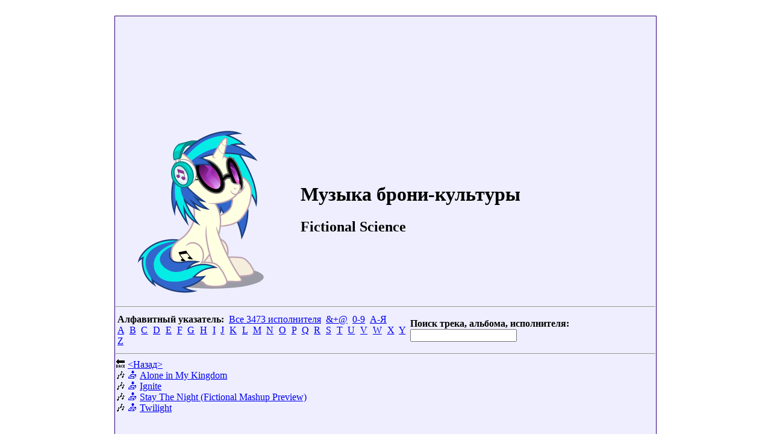

--- FILE ---
content_type: text/html; charset=UTF-8
request_url: https://xn--80acfekkz0b1a6ftb.xn--p1ai/%D1%81%D1%82%D0%B0%D1%84%D1%84/%D0%BC%D1%83%D0%B7%D1%8B%D0%BA%D0%B0/Fictional%20Science/
body_size: 2347
content:
<!DOCTYPE HTML>
<html lang="ru">
	<head>
		<title>Fictional Science</title>
		<meta name="description" content="Fictional Science"/>
		<link rel="shortcut icon" href="/_design/favicon.ico">
		<meta property="og:image" content="/стафф/музыка/og.jpg"/>
		<link rel="stylesheet" type="text/css" href="/_design/style.css">
		<script type="text/javascript" src="/_design/jwr/jwr.js"></script>
		<link rel="stylesheet" type="text/css" href="/_design/jwr/jwr.css">
		<meta http-equiv="content-type" content="text/html; charset=UTF-8"/>
		<link rel="stylesheet" type="text/css" href="/_design/main_background.css">
		<link rel="yandex-tableau-widget" href="/_design/yandex-table/manifest.json"/>
	</head>
	<body>
		<center><br>
			<table width="900" border="1" style="border-collapse: collapse; border: 1px normal #5500cc; border-color: #5500cc; cellspacing: 0; cellpadding: 7; background-color: #eeeeff;">
				<tr>
					<td valign="top" align="justify">
						<center>
							<iframe src="/header.htm" width="100%" height="140" scrolling="no" frameborder="0"></iframe>
							<iframe src="/menu.htm" width="100%" height="50" scrolling="no" frameborder="0"></iframe>
						</center>
						<div id="PageContent">
							<!-- Начало области основного контента страницы -->
							<table style="margin: -32px 0 0 0;">
								<tr>
									<td>
										<img src="/стафф/музыка/2631534.svg" width="300" height="300" align="left" border="0" style="transform: scaleX(-1);">
									</td>
									<td>
										<h1>Музыка брони-культуры</h1>
										<h2>Fictional Science </h2>
											<!-- Музыкальный плеер начало -->
											<div id="ponyer">
												<script type="text/javascript" src="/_design/jwr/ponyer-loader.js"></script>
												<script>
													new PonyerLoader({
														selector: "#ponyer",
														playlist: "#playlist"
													});
												</script>
											</div>
											<!-- Музыкальный плеер конец -->
									</td>
								</tr>
							</table><hr>
							<table>
								<tbody>
									<tr>
										<td style="width: 64%;">
											<b>Алфавитный указатель:</b>&nbsp;
											<a href="/стафф/музыка/" title="Огласите весь список, пожалуйста">Все&nbsp;3473&nbsp;исполнителя</a>&nbsp;
											<a href="/стафф/музыка/_/sym/" title="Имена, начинающиеся на спецсимволы">&+@</a>&nbsp;
											<a href="/стафф/музыка/_/num/" title="Имена, начинающиеся на цифры">0-9</a>&nbsp;
											<a href="/стафф/музыка/_/cyr/" title="Имена, начинающиеся на русские буквы">А-Я</a>&nbsp;<br>
											<a href="/стафф/музыка/_/a/" title="Имена на A">A</a>&nbsp;
											<a href="/стафф/музыка/_/b/" title="Имена на B">B</a>&nbsp;
											<a href="/стафф/музыка/_/c/" title="Имена на C">C</a>&nbsp;
											<a href="/стафф/музыка/_/d/" title="Имена на D">D</a>&nbsp;
											<a href="/стафф/музыка/_/e/" title="Имена на E">E</a>&nbsp;
											<a href="/стафф/музыка/_/f/" title="Имена на F">F</a>&nbsp;
											<a href="/стафф/музыка/_/g/" title="Имена на G">G</a>&nbsp;
											<a href="/стафф/музыка/_/h/" title="Имена на H">H</a>&nbsp;
											<a href="/стафф/музыка/_/i/" title="Имена на I">I</a>&nbsp;
											<a href="/стафф/музыка/_/j/" title="Имена на J">J</a>&nbsp;
											<a href="/стафф/музыка/_/k/" title="Имена на K">K</a>&nbsp;
											<a href="/стафф/музыка/_/l/" title="Имена на L">L</a>&nbsp;
											<a href="/стафф/музыка/_/m/" title="Имена на M">M</a>&nbsp;
											<a href="/стафф/музыка/_/n/" title="Имена на N">N</a>&nbsp;
											<a href="/стафф/музыка/_/o/" title="Имена на O">O</a>&nbsp;
											<a href="/стафф/музыка/_/p/" title="Имена на P">P</a>&nbsp;
											<a href="/стафф/музыка/_/q/" title="Имена на Q">Q</a>&nbsp;
											<a href="/стафф/музыка/_/r/" title="Имена на R">R</a>&nbsp;
											<a href="/стафф/музыка/_/s/" title="Имена на S">S</a>&nbsp;
											<a href="/стафф/музыка/_/t/" title="Имена на T">T</a>&nbsp;
											<a href="/стафф/музыка/_/u/" title="Имена на U">U</a>&nbsp;
											<a href="/стафф/музыка/_/v/" title="Имена на V">V</a>&nbsp;
											<a href="/стафф/музыка/_/w/" title="Имена на W">W</a>&nbsp;
											<a href="/стафф/музыка/_/x/" title="Имена на X">X</a>&nbsp;
											<a href="/стафф/музыка/_/y/" title="Имена на Y">Y</a>&nbsp;
											<a href="/стафф/музыка/_/z/" title="Имена на Z">Z</a>&nbsp;
										</td>
										<td>
											<!-- Поиск по архиву начало -->
											<label>
												<b>Поиск трека, альбома, исполнителя:</b><br>
												<input id="finder" type="text"/>
												<script type="text/javascript" src="/_design/jwr/finder-loader.js"></script>
												<script>
													new FinderLoader({
														selector: "#finder",
														playlist: "#playlist"
													});
												</script>
											</label>
											<!-- Поиск по архиву конец -->
										</td>
									</tr>
								</tbody>
							</table><hr>
							<!-- Плейлист начало -->
							<div id="playlist" style="width: 100%; height: 500px; overflow: auto;">
								🔙&nbsp;<a href="../">&lt;Назад&gt;</a><br>
								🎶&nbsp;<a href="//base.bronyru.info/music/opus/Fictional Science/Alone in My Kingdom.opus" title="Скачать" style="text-decoration: none;" download>📥</a>&nbsp;<a href="#" pp_type="track" pp_artist="Fictional Science" style="overflow: hidden; text-overflow: ellipsis; white-space: nowrap;">Alone in My Kingdom</a><br>
								🎶&nbsp;<a href="//base.bronyru.info/music/opus/Fictional Science/Ignite.opus" title="Скачать" style="text-decoration: none;" download>📥</a>&nbsp;<a href="#" pp_type="track" pp_artist="Fictional Science" style="overflow: hidden; text-overflow: ellipsis; white-space: nowrap;">Ignite</a><br>
								🎶&nbsp;<a href="//base.bronyru.info/music/opus/Fictional Science/Stay The Night (Fictional Mashup Preview).opus" title="Скачать" style="text-decoration: none;" download>📥</a>&nbsp;<a href="#" pp_type="track" pp_artist="Fictional Science" style="overflow: hidden; text-overflow: ellipsis; white-space: nowrap;">Stay The Night (Fictional Mashup Preview)</a><br>
								🎶&nbsp;<a href="//base.bronyru.info/music/opus/Fictional Science/Twilight.opus" title="Скачать" style="text-decoration: none;" download>📥</a>&nbsp;<a href="#" pp_type="track" pp_artist="Fictional Science" style="overflow: hidden; text-overflow: ellipsis; white-space: nowrap;">Twilight</a><br>
							</div>
							<!-- Плейлист конец -->
							<p align="left"><hr>
								<b>Смотрите также:</b>&nbsp;
								<a href="/тв/">Смотреть&nbsp;RusBronyTV</a>&nbsp;
								<a href="/стафф/радио/">Слушать&nbsp;броняшное&nbsp;радио</a>&nbsp;
								<a href="/стафф/">Назад&nbsp;к&nbsp;пони-контенту</a><hr>
							</p>
							<div id="silent">Иллюстрации на этой странице:&nbsp;&copy;&nbsp;DashieSparkle</div>
							<!-- Конец области основного контента страницы -->
							<!-- Комменты от ВК начало -->
                            <div id="vk_comments">
                                <script>
                                    vkLoader({
                                        id: "vk_comments",
                                        width: "875"
                                    });
                                </script>
                            </div>
                            <!-- Комменты от ВК конец -->
							<iframe src="/footer.htm" width="100%" height="100" scrolling="no" frameborder="0"></iframe>
						</div>
					</td>
				</tr>
			</table>
		</center>
	</body>
</html>


--- FILE ---
content_type: text/html; charset=UTF-8
request_url: https://xn--80acfekkz0b1a6ftb.xn--p1ai/footer.htm
body_size: 950
content:
<!DOCTYPE html>
<html lang="ru"><head><title>Нафиг ты сюда полез, а? =)</title>
<meta http-equiv="content-type" content="text/html; charset=UTF-8" />
<meta name="robots" content="none"/>
<link rel="shortcut icon" href="/_design/favicon.ico">
<link rel="stylesheet" type="text/css" href="/_design/footer.css">
</head><body style="margin: 0px;"><div id="PageFooter"><br><br><hr>



<img src="/_design/NoDRM.webp" width="64" height="64" align="left" style="margin: 0px 0px 0px 0px" border="0">

<img src="/_design/px/transparent.png" width="15" height="100" align="left" border="0">



<!-- Yandex.Metrika informer -->
<a href="https://metrika.yandex.ru/stat/?id=33133093&amp;from=informer"
target="_blank" rel="nofollow"><img src="https://informer.yandex.ru/informer/33133093/3_1_FFFFFFFF_F5F3E9FF_0_pageviews" style="margin: 16px 0px 0px 0px" align="right" border="0" alt="Яндекс.Метрика" title="Яндекс.Метрика: данные за сегодня (просмотры, визиты и уникальные посетители)"></a>
<!-- /Yandex.Metrika informer -->



<div style="text-color: #333333; text-decoration: none; margin: 0px 0px 0px 0px; padding: 0px 0px 0px 0px;">

<br> <a href="/стафф/инфо/ПравилаРаспространения/" target="_parent" style="text-color: #333333; text-decoration: none; font-size: 14px;"> Все права принадлежат пони. Весь мир принадлежит пони. </a>

<br> Возрастная категория по умолчанию (т.е. если не указано иное) 12+.

</div>

</div></body></html>



--- FILE ---
content_type: image/svg+xml
request_url: https://xn--80acfekkz0b1a6ftb.xn--p1ai/%D1%81%D1%82%D0%B0%D1%84%D1%84/%D0%BC%D1%83%D0%B7%D1%8B%D0%BA%D0%B0/2631534.svg
body_size: 354256
content:
<?xml version="1.0" encoding="UTF-8" standalone="no"?>
<svg
   xmlns:osb="http://www.openswatchbook.org/uri/2009/osb"
   xmlns:dc="http://purl.org/dc/elements/1.1/"
   xmlns:cc="http://creativecommons.org/ns#"
   xmlns:rdf="http://www.w3.org/1999/02/22-rdf-syntax-ns#"
   xmlns:svg="http://www.w3.org/2000/svg"
   xmlns="http://www.w3.org/2000/svg"
   xmlns:xlink="http://www.w3.org/1999/xlink"
   xmlns:sodipodi="http://sodipodi.sourceforge.net/DTD/sodipodi-0.dtd"
   xmlns:inkscape="http://www.inkscape.org/namespaces/inkscape"
   id="svg2"
   version="1.1"
   inkscape:version="0.4 r12068"
   width="1080"
   height="1080"
   viewBox="900 -200 1000 1600"
   inkscape:export-xdpi="314.55536"
   inkscape:export-ydpi="314.55536">
  <metadata
     id="metadata8">
    <rdf:RDF>
      <cc:Work
         rdf:about="">
        <dc:format>image/svg+xml</dc:format>
        <dc:type
           rdf:resource="http://purl.org/dc/dcmitype/StillImage" />
        <dc:title />
      </cc:Work>
    </rdf:RDF>
  </metadata>
  <defs
     id="defs6">
    <inkscape:path-effect
       effect="fill_between_strokes"
       linkedpath="#path4256"
       id="path-effect5426" />
    <inkscape:path-effect
       effect="fill_between_strokes"
       linkedpath="#path2470"
       id="path-effect5390" />
    <inkscape:path-effect
       effect="fill_between_strokes"
       linkedpath="#path4256"
       id="path-effect5356" />
    <inkscape:path-effect
       effect="fill_between_strokes"
       linkedpath="#path4256"
       secondpath="#path2470"
       id="path-effect5311"
       reversesecond="false" />
    <inkscape:path-effect
       end_linecap_type="butt"
       miter_limit="20"
       linejoin_type="extrp_arc"
       start_linecap_type="butt"
       interpolator_beta="0.2"
       interpolator_type="CubicBezierFit"
       sort_points="true"
       offset_points="0.1999956,4.9983145 | 7.500018,5.0056981 | 13.800002,5.000493"
       is_visible="true"
       id="path-effect5286"
       effect="powerstroke" />
    <inkscape:path-effect
       effect="fill_between_strokes"
       linkedpath="#path2470"
       id="path-effect5279" />
    <inkscape:path-effect
       end_linecap_type="butt"
       miter_limit="20"
       linejoin_type="extrapolated"
       start_linecap_type="zerowidth"
       interpolator_beta="0.2"
       interpolator_type="CubicBezierSmooth"
       sort_points="true"
       offset_points="0.78764233,4.25"
       is_visible="true"
       id="path-effect5211"
       effect="powerstroke" />
    <inkscape:path-effect
       effect="fill_between_strokes"
       linkedpath="#path5132"
       id="path-effect5138" />
    <inkscape:path-effect
       effect="powerstroke"
       id="path-effect5134"
       is_visible="true"
       offset_points="0.2,6 | 3.5,6 | 6.8,6"
       sort_points="true"
       interpolator_type="CubicBezierSmooth"
       interpolator_beta="0.2"
       start_linecap_type="butt"
       linejoin_type="extrp_arc"
       miter_limit="20"
       end_linecap_type="butt" />
    <inkscape:path-effect
       effect="fill_between_strokes"
       linkedpath="#path4227"
       id="path-effect5125" />
    <inkscape:path-effect
       effect="fill_between_strokes"
       linkedpath="#path4243-9"
       secondpath="#path4674-3"
       id="path-effect5101" />
    <inkscape:path-effect
       effect="fill_between_strokes"
       linkedpath="#path4674-3"
       secondpath="#path4243-9"
       id="path-effect5028" />
    <inkscape:path-effect
       effect="fill_between_strokes"
       linkedpath="#path4971"
       id="path-effect4982" />
    <inkscape:path-effect
       effect="powerstroke"
       id="path-effect4973"
       is_visible="true"
       offset_points="0.42688724,6 | 6.7115548,6"
       sort_points="true"
       interpolator_type="CubicBezierSmooth"
       interpolator_beta="0.2"
       start_linecap_type="zerowidth"
       linejoin_type="extrapolated"
       miter_limit="20"
       end_linecap_type="zerowidth" />
    <inkscape:path-effect
       effect="fill_between_strokes"
       linkedpath="#path4256"
       secondpath="#path4680"
       id="path-effect4963"
       reversesecond="true" />
    <inkscape:path-effect
       effect="fill_between_strokes"
       linkedpath="#path4949"
       id="path-effect4958" />
    <inkscape:path-effect
       effect="fill_between_strokes"
       linkedpath="#path4243"
       id="path-effect4897" />
    <inkscape:path-effect
       effect="fill_between_strokes"
       linkedpath="#path4256"
       secondpath="#path4674"
       id="path-effect4891"
       reversesecond="true" />
    <inkscape:path-effect
       effect="powerstroke"
       id="path-effect4875"
       is_visible="true"
       offset_points="0.41898137,6 | 2,6.2854962 | 3.8,6.2854962"
       sort_points="true"
       interpolator_type="CubicBezierSmooth"
       interpolator_beta="0.2"
       start_linecap_type="zerowidth"
       linejoin_type="extrapolated"
       miter_limit="20"
       end_linecap_type="butt" />
    <inkscape:path-effect
       effect="fill_between_strokes"
       linkedpath="#path4511"
       id="path-effect4700" />
    <inkscape:path-effect
       effect="powerstroke"
       id="path-effect4676"
       is_visible="true"
       offset_points="0.50129472,6 | 1.4723115,6"
       sort_points="true"
       interpolator_type="CubicBezierSmooth"
       interpolator_beta="0.2"
       start_linecap_type="zerowidth"
       linejoin_type="extrapolated"
       miter_limit="20"
       end_linecap_type="zerowidth" />
    <inkscape:path-effect
       effect="fill_between_strokes"
       linkedpath="#path4227"
       id="path-effect4661" />
    <inkscape:path-effect
       effect="fill_between_strokes"
       linkedpath="#path4227"
       id="path-effect4634" />
    <inkscape:path-effect
       effect="fill_between_strokes"
       linkedpath="#path4227"
       id="path-effect4600" />
    <inkscape:path-effect
       effect="fill_between_strokes"
       linkedpath="#path4511-3"
       id="path-effect4542" />
    <inkscape:path-effect
       effect="fill_between_strokes"
       linkedpath="#path4511"
       id="path-effect4457" />
    <linearGradient
       id="linearGradient4423"
       inkscape:collect="always">
      <stop
         id="stop4425"
         offset="0"
         style="stop-color:#a336bb;stop-opacity:1" />
      <stop
         style="stop-color:#a336bb;stop-opacity:1"
         offset="0.4946788"
         id="stop4427" />
      <stop
         id="stop4429"
         offset="1"
         style="stop-color:#e0a0f5;stop-opacity:1" />
    </linearGradient>
    <linearGradient
       inkscape:collect="always"
       id="linearGradient4405">
      <stop
         style="stop-color:#580c5e;stop-opacity:1"
         offset="0"
         id="stop4407" />
      <stop
         id="stop4413"
         offset="0.4946788"
         style="stop-color:#9b2ca6;stop-opacity:1" />
      <stop
         style="stop-color:#e867cd;stop-opacity:1"
         offset="1"
         id="stop4409" />
    </linearGradient>
    <inkscape:path-effect
       end_linecap_type="butt"
       miter_limit="20"
       linejoin_type="extrp_arc"
       start_linecap_type="butt"
       interpolator_beta="0.2"
       interpolator_type="CubicBezierSmooth"
       sort_points="true"
       offset_points="0.2,6 | 7.8,6 | 6.4107532,6"
       is_visible="true"
       id="path-effect4399"
       effect="powerstroke" />
    <inkscape:path-effect
       effect="fill_between_strokes"
       linkedpath="#path5126"
       id="path-effect4388" />
    <inkscape:path-effect
       effect="powerstroke"
       id="path-effect5128"
       is_visible="true"
       offset_points="0.2,6 | 7.8,6 | 6.4107532,6"
       sort_points="true"
       interpolator_type="CubicBezierSmooth"
       interpolator_beta="0.2"
       start_linecap_type="butt"
       linejoin_type="extrp_arc"
       miter_limit="20"
       end_linecap_type="butt" />
    <inkscape:path-effect
       effect="fill_between_strokes"
       linkedpath="#path5109"
       id="path-effect5115" />
    <inkscape:path-effect
       effect="powerstroke"
       id="path-effect5111"
       is_visible="true"
       offset_points="0.4509006,6 | 2.4953591,6"
       sort_points="true"
       interpolator_type="CubicBezierSmooth"
       interpolator_beta="0.2"
       start_linecap_type="zerowidth"
       linejoin_type="extrapolated"
       miter_limit="20"
       end_linecap_type="zerowidth" />
    <inkscape:path-effect
       effect="fill_between_strokes"
       linkedpath="#path4795"
       id="path-effect5096" />
    <inkscape:path-effect
       effect="fill_between_strokes"
       linkedpath="m 1270.5331,164.78243 c -28.4495,-100.715876 -49.1532,-185.177703 -30.5744,-192.209195 18.5789,-7.031492 60.8418,58.921152 117.157,160.400685 -6.8678,7.40994 -17.3626,14.63925 -30.0137,20.78408"
       id="path-effect4974" />
    <inkscape:path-effect
       end_linecap_type="butt"
       miter_limit="20"
       linejoin_type="extrapolated"
       start_linecap_type="zerowidth"
       interpolator_beta="0.2"
       interpolator_type="CubicBezierSmooth"
       sort_points="true"
       offset_points="0.20015659,6 | 2.8,6"
       is_visible="true"
       id="path-effect4801"
       effect="powerstroke" />
    <inkscape:path-effect
       effect="powerstroke"
       id="path-effect4797"
       is_visible="true"
       offset_points="0.20015659,6 | 2.8,6"
       sort_points="true"
       interpolator_type="CubicBezierSmooth"
       interpolator_beta="0.2"
       start_linecap_type="zerowidth"
       linejoin_type="extrapolated"
       miter_limit="20"
       end_linecap_type="butt" />
    <inkscape:path-effect
       end_linecap_type="butt"
       miter_limit="20"
       linejoin_type="extrp_arc"
       start_linecap_type="butt"
       interpolator_beta="0.2"
       interpolator_type="CubicBezierSmooth"
       sort_points="true"
       offset_points="0.2,6 | 11.8,6"
       is_visible="true"
       id="path-effect4762"
       effect="powerstroke" />
    <inkscape:path-effect
       effect="fill_between_strokes"
       linkedpath="#path4746"
       id="path-effect4752" />
    <inkscape:path-effect
       effect="powerstroke"
       id="path-effect4748"
       is_visible="true"
       offset_points="0.2,6 | 11.8,6"
       sort_points="true"
       interpolator_type="CubicBezierSmooth"
       interpolator_beta="0.2"
       start_linecap_type="butt"
       linejoin_type="extrp_arc"
       miter_limit="20"
       end_linecap_type="butt" />
    <inkscape:path-effect
       effect="fill_between_strokes"
       linkedpath="#path4671"
       secondpath="#path4669"
       id="path-effect4687"
       reversesecond="true" />
    <inkscape:path-effect
       effect="fill_between_strokes"
       linkedpath="#path4671"
       secondpath="#path4667"
       id="path-effect4679"
       reversesecond="true" />
    <inkscape:path-effect
       effect="fill_between_strokes"
       linkedpath="#path4604"
       id="path-effect4659" />
    <inkscape:path-effect
       effect="fill_between_strokes"
       linkedpath="#path4598"
       id="path-effect4654" />
    <inkscape:path-effect
       effect="fill_between_strokes"
       linkedpath="#path4596"
       id="path-effect4617" />
    <inkscape:path-effect
       effect="fill_between_strokes"
       linkedpath="#path4598"
       id="path-effect4612" />
    <inkscape:path-effect
       effect="fill_between_strokes"
       linkedpath="#path4313"
       id="path-effect4571" />
    <inkscape:path-effect
       effect="fill_between_strokes"
       linkedpath="#path944"
       id="path-effect4556" />
    <inkscape:path-effect
       effect="fill_between_strokes"
       linkedpath="#path942"
       id="path-effect4549" />
    <inkscape:path-effect
       effect="fill_between_strokes"
       linkedpath="#path942-2"
       secondpath="#path981"
       id="path-effect4513"
       reversesecond="true" />
    <inkscape:path-effect
       effect="fill_between_strokes"
       linkedpath="#path4288"
       id="path-effect4306" />
    <inkscape:path-effect
       effect="powerstroke"
       id="path-effect4294"
       is_visible="true"
       offset_points="0.63193223,4.5"
       sort_points="true"
       interpolator_type="CubicBezierSmooth"
       interpolator_beta="0.2"
       start_linecap_type="zerowidth"
       linejoin_type="extrapolated"
       miter_limit="20"
       end_linecap_type="butt" />
    <inkscape:path-effect
       effect="powerstroke"
       id="path-effect4290"
       is_visible="true"
       offset_points="0.63488269,6 | 2.249023,6"
       sort_points="true"
       interpolator_type="CubicBezierSmooth"
       interpolator_beta="0.2"
       start_linecap_type="zerowidth"
       linejoin_type="extrapolated"
       miter_limit="20"
       end_linecap_type="zerowidth" />
    <g
       inkscape:label="Vinyl Scratch / DJ Pon-3"
       id="page42">
      <linearGradient
         id="linearGradient2715"
         osb:paint="solid"
         inkscape:label="Coat | Outline">
        <stop
           id="stop2717"
           offset="0"
           style="stop-color:#bea2b0;stop-opacity:1.000000;" />
      </linearGradient>
      <linearGradient
         id="linearGradient2719"
         osb:paint="solid"
         inkscape:label="Coat | Fill">
        <stop
           id="stop2721"
           offset="0"
           style="stop-color:#ffffe2;stop-opacity:1.000000;" />
      </linearGradient>
      <linearGradient
         id="linearGradient2723"
         osb:paint="solid"
         inkscape:label="Coat | Shadow Fill">
        <stop
           id="stop2725"
           offset="0"
           style="stop-color:#f5eedc;stop-opacity:1.000000;" />
      </linearGradient>
      <linearGradient
         id="linearGradient2727"
         osb:paint="solid"
         inkscape:label="Mane &amp; Tail | Outline">
        <stop
           id="stop2729"
           offset="0"
           style="stop-color:#1f3e7d;stop-opacity:1.000000;" />
      </linearGradient>
      <linearGradient
         id="linearGradient2731"
         osb:paint="solid"
         inkscape:label="Mane &amp; Tail | Fill 1">
        <stop
           id="stop2733"
           offset="0"
           style="stop-color:#3167cc;stop-opacity:1.000000;" />
      </linearGradient>
      <linearGradient
         id="linearGradient2735"
         osb:paint="solid"
         inkscape:label="Mane &amp; Tail | Fill 2">
        <stop
           id="stop2737"
           offset="0"
           style="stop-color:#05ece6;stop-opacity:1.000000;" />
      </linearGradient>
      <linearGradient
         id="linearGradient2739"
         osb:paint="solid"
         inkscape:label="Iris | Gradient Top">
        <stop
           id="stop2741"
           offset="0"
           style="stop-color:#580d36;stop-opacity:1.000000;" />
      </linearGradient>
      <linearGradient
         id="linearGradient2743"
         osb:paint="solid"
         inkscape:label="Iris | Gradient Bottom">
        <stop
           id="stop2745"
           offset="0"
           style="stop-color:#bc1d75;stop-opacity:1.000000;" />
      </linearGradient>
      <linearGradient
         id="linearGradient2747"
         osb:paint="solid"
         inkscape:label="Iris | Highlight Top">
        <stop
           id="stop2749"
           offset="0"
           style="stop-color:#d9539d;stop-opacity:1.000000;" />
      </linearGradient>
      <linearGradient
         id="linearGradient2751"
         osb:paint="solid"
         inkscape:label="Iris | Highlight Bottom">
        <stop
           id="stop2753"
           offset="0"
           style="stop-color:#fcb6df;stop-opacity:1.000000;" />
      </linearGradient>
      <linearGradient
         id="linearGradient2755"
         osb:paint="solid"
         inkscape:label="Cutie Mark | Beamed Quavers">
        <stop
           id="stop2757"
           offset="0"
           style="stop-color:#000000;stop-opacity:1.000000;" />
      </linearGradient>
      <linearGradient
         id="linearGradient2759"
         osb:paint="solid"
         inkscape:label="Magic | Aura">
        <stop
           id="stop2761"
           offset="0"
           style="stop-color:#cb4db6;stop-opacity:1.000000;" />
      </linearGradient>
      <linearGradient
         id="linearGradient2763"
         osb:paint="solid"
         inkscape:label="Glasses | Rim Outline">
        <stop
           id="stop2765"
           offset="0"
           style="stop-color:#656565;stop-opacity:1.000000;" />
      </linearGradient>
      <linearGradient
         id="linearGradient2767"
         osb:paint="solid"
         inkscape:label="Glasses | Rim Fill">
        <stop
           id="stop2769"
           offset="0"
           style="stop-color:#000000;stop-opacity:1.000000;" />
      </linearGradient>
      <linearGradient
         id="linearGradient2771"
         osb:paint="solid"
         inkscape:label="Glasses | Lens Gradient Top">
        <stop
           id="stop2773"
           offset="0"
           style="stop-color:#580c5e;stop-opacity:1.000000;" />
      </linearGradient>
      <linearGradient
         id="linearGradient2775"
         osb:paint="solid"
         inkscape:label="Glasses | Lens Gradient Middle">
        <stop
           id="stop2777"
           offset="0"
           style="stop-color:#9b2ca6;stop-opacity:1.000000;" />
      </linearGradient>
      <linearGradient
         id="linearGradient2779"
         osb:paint="solid"
         inkscape:label="Glasses | Lens Gradient Bottom">
        <stop
           id="stop2781"
           offset="0"
           style="stop-color:#e867cd;stop-opacity:1.000000;" />
      </linearGradient>
      <linearGradient
         id="linearGradient2783"
         osb:paint="solid"
         inkscape:label="Glasses | Lens Highlight Gradient Top">
        <stop
           id="stop2785"
           offset="0"
           style="stop-color:#a336bb;stop-opacity:1.000000;" />
      </linearGradient>
      <linearGradient
         id="linearGradient2787"
         osb:paint="solid"
         inkscape:label="Glasses | Lens Highlight Gradient Bottom">
        <stop
           id="stop2789"
           offset="0"
           style="stop-color:#e0a0f5;stop-opacity:1.000000;" />
      </linearGradient>
      <linearGradient
         id="linearGradient2791"
         osb:paint="solid"
         inkscape:label="Headphones | Case/Headband Outline">
        <stop
           id="stop2793"
           offset="0"
           style="stop-color:#09717a;stop-opacity:1.000000;" />
      </linearGradient>
      <linearGradient
         id="linearGradient2795"
         osb:paint="solid"
         inkscape:label="Headphones | Case Fill 1/Headband Fill">
        <stop
           id="stop2797"
           offset="0"
           style="stop-color:#01c7ba;stop-opacity:1.000000;" />
      </linearGradient>
      <linearGradient
         id="linearGradient2799"
         osb:paint="solid"
         inkscape:label="Headphones | Case Shadow Fill">
        <stop
           id="stop2801"
           offset="0"
           style="stop-color:#03a08e;stop-opacity:1.000000;" />
      </linearGradient>
      <linearGradient
         id="linearGradient2803"
         osb:paint="solid"
         inkscape:label="Headphones | Case/Headband Highlight">
        <stop
           id="stop2805"
           offset="0"
           style="stop-color:#00ead8;stop-opacity:1.000000;" />
      </linearGradient>
      <linearGradient
         id="linearGradient2807"
         osb:paint="solid"
         inkscape:label="Headphones | Case Fill 2">
        <stop
           id="stop2809"
           offset="0"
           style="stop-color:#d7e7f3;stop-opacity:1.000000;" />
      </linearGradient>
      <linearGradient
         id="linearGradient2811"
         osb:paint="solid"
         inkscape:label="Headphones | Case Highlight 2">
        <stop
           id="stop2813"
           offset="0"
           style="stop-color:#edf8ff;stop-opacity:1.000000;" />
      </linearGradient>
      <linearGradient
         id="linearGradient2815"
         osb:paint="solid"
         inkscape:label="Headphones | Logo Outline">
        <stop
           id="stop2817"
           offset="0"
           style="stop-color:#5c1c5c;stop-opacity:1.000000;" />
      </linearGradient>
      <linearGradient
         id="linearGradient2819"
         osb:paint="solid"
         inkscape:label="Headphones | Logo Fill">
        <stop
           id="stop2821"
           offset="0"
           style="stop-color:#993499;stop-opacity:1.000000;" />
      </linearGradient>
      <linearGradient
         id="linearGradient2823"
         osb:paint="solid"
         inkscape:label="Headphones | Ear Pad/Slider/Speaker Outline">
        <stop
           id="stop2825"
           offset="0"
           style="stop-color:#a1a1a1;stop-opacity:1.000000;" />
      </linearGradient>
      <linearGradient
         id="linearGradient2827"
         osb:paint="solid"
         inkscape:label="Headphones | Ear Pad/Slider Fill">
        <stop
           id="stop2829"
           offset="0"
           style="stop-color:#ffffff;stop-opacity:1.000000;" />
      </linearGradient>
      <linearGradient
         id="linearGradient2831"
         osb:paint="solid"
         inkscape:label="Headphones | Ear Pad/Slider Shadow Fill">
        <stop
           id="stop2833"
           offset="0"
           style="stop-color:#c3c3c3;stop-opacity:1.000000;" />
      </linearGradient>
    </g>
    <linearGradient
       inkscape:collect="always"
       xlink:href="#linearGradient2715"
       id="linearGradient4304"
       x1="1106.6244"
       y1="455.91011"
       x2="1399.5741"
       y2="455.91011"
       gradientUnits="userSpaceOnUse" />
    <linearGradient
       inkscape:collect="always"
       xlink:href="#linearGradient2719"
       id="linearGradient4311"
       gradientUnits="userSpaceOnUse"
       x1="1106.6244"
       y1="455.91011"
       x2="1399.5741"
       y2="455.91011" />
    <linearGradient
       inkscape:collect="always"
       xlink:href="#linearGradient2791"
       id="linearGradient4316"
       x1="1570.6975"
       y1="301.05295"
       x2="1702.3259"
       y2="301.05295"
       gradientUnits="userSpaceOnUse" />
    <linearGradient
       inkscape:collect="always"
       xlink:href="#linearGradient2803"
       id="linearGradient4321"
       x1="1551.1092"
       y1="245.44211"
       x2="1619.9499"
       y2="245.44211"
       gradientUnits="userSpaceOnUse" />
    <linearGradient
       inkscape:collect="always"
       xlink:href="#linearGradient2791"
       id="linearGradient4325"
       x1="1524.5136"
       y1="293.82374"
       x2="1725.0149"
       y2="293.82374"
       gradientUnits="userSpaceOnUse" />
    <linearGradient
       inkscape:collect="always"
       xlink:href="#linearGradient2795"
       id="linearGradient4418"
       x1="1527.7579"
       y1="293.82374"
       x2="1721.7707"
       y2="293.82374"
       gradientUnits="userSpaceOnUse" />
    <linearGradient
       inkscape:collect="always"
       xlink:href="#linearGradient2815"
       id="linearGradient4505"
       x1="1610.5896"
       y1="278.74743"
       x2="1662.46"
       y2="278.74743"
       gradientUnits="userSpaceOnUse" />
    <linearGradient
       inkscape:collect="always"
       xlink:href="#linearGradient2815"
       id="linearGradient4507"
       x1="1600.2719"
       y1="286.20598"
       x2="1672.2197"
       y2="286.20598"
       gradientUnits="userSpaceOnUse" />
    <linearGradient
       inkscape:collect="always"
       xlink:href="#linearGradient2815"
       id="linearGradient4509"
       x1="1599.8674"
       y1="326.80406"
       x2="1633.5377"
       y2="326.80406"
       gradientUnits="userSpaceOnUse" />
    <linearGradient
       inkscape:collect="always"
       xlink:href="#linearGradient2815"
       id="linearGradient4511"
       x1="1647.9594"
       y1="310.27101"
       x2="1678.5815"
       y2="310.27101"
       gradientUnits="userSpaceOnUse" />
    <linearGradient
       inkscape:collect="always"
       xlink:href="#linearGradient2819"
       id="linearGradient4547"
       x1="1611.5"
       y1="266.3125"
       x2="1669.2188"
       y2="266.3125"
       gradientUnits="userSpaceOnUse" />
    <linearGradient
       inkscape:collect="always"
       xlink:href="#linearGradient2819"
       id="linearGradient4554"
       x1="1649.9523"
       y1="310.27101"
       x2="1676.5886"
       y2="310.27101"
       gradientUnits="userSpaceOnUse" />
    <linearGradient
       inkscape:collect="always"
       xlink:href="#linearGradient2819"
       id="linearGradient4561"
       x1="1601.8606"
       y1="326.80406"
       x2="1631.5445"
       y2="326.80406"
       gradientUnits="userSpaceOnUse" />
    <linearGradient
       inkscape:collect="always"
       xlink:href="#linearGradient2807"
       id="linearGradient4576"
       x1="1574.2095"
       y1="301.05295"
       x2="1698.8139"
       y2="301.05295"
       gradientUnits="userSpaceOnUse" />
    <linearGradient
       inkscape:collect="always"
       xlink:href="#linearGradient2811"
       id="linearGradient4578"
       x1="1568.3143"
       y1="337.75481"
       x2="1708.8919"
       y2="337.75481"
       gradientUnits="userSpaceOnUse" />
    <linearGradient
       inkscape:collect="always"
       xlink:href="#linearGradient2811"
       id="linearGradient4580"
       x1="1565.3893"
       y1="281.50445"
       x2="1707.704"
       y2="281.50445"
       gradientUnits="userSpaceOnUse" />
    <clipPath
       clipPathUnits="userSpaceOnUse"
       inkscape:inverse="false"
       id="clipPath4584">
      <path
         id="path4586"
         d="m 1695.4651,301.05295 c -11.1001,47.30257 -46.4927,85.64887 -79.0518,85.64887 -32.5591,0 -49.9551,-38.3463 -38.855,-85.64887 11.1,-47.30256 46.4927,-85.64888 79.0518,-85.64888 C 1689.1692,215.40407 1706.5651,253.75039 1695.4651,301.05295 Z"
         style="fill:url(#linearGradient4588);fill-opacity:1"
         inkscape:connector-curvature="0" />
    </clipPath>
    <linearGradient
       inkscape:collect="always"
       xlink:href="#linearGradient2807"
       id="linearGradient4588"
       gradientUnits="userSpaceOnUse"
       x1="1574.2095"
       y1="301.05295"
       x2="1698.8139"
       y2="301.05295" />
    <clipPath
       clipPathUnits="userSpaceOnUse"
       inkscape:inverse="false"
       id="clipPath4590">
      <path
         id="path4592"
         d="m 1695.4651,301.05295 c -11.1001,47.30257 -46.4927,85.64887 -79.0518,85.64887 -32.5591,0 -49.9551,-38.3463 -38.855,-85.64887 11.1,-47.30256 46.4927,-85.64888 79.0518,-85.64888 C 1689.1692,215.40407 1706.5651,253.75039 1695.4651,301.05295 Z"
         style="fill:url(#linearGradient4594);fill-opacity:1"
         inkscape:connector-curvature="0" />
    </clipPath>
    <linearGradient
       inkscape:collect="always"
       xlink:href="#linearGradient2807"
       id="linearGradient4594"
       gradientUnits="userSpaceOnUse"
       x1="1574.2095"
       y1="301.05295"
       x2="1698.8139"
       y2="301.05295" />
    <linearGradient
       inkscape:collect="always"
       xlink:href="#linearGradient2791"
       id="linearGradient4600"
       x1="1486.1687"
       y1="73.81917"
       x2="1659.643"
       y2="73.81917"
       gradientUnits="userSpaceOnUse" />
    <linearGradient
       inkscape:collect="always"
       xlink:href="#linearGradient2791"
       id="linearGradient4602"
       x1="1559.4253"
       y1="82.544291"
       x2="1707.8233"
       y2="82.544291"
       gradientUnits="userSpaceOnUse" />
    <linearGradient
       inkscape:collect="always"
       xlink:href="#linearGradient2791"
       id="linearGradient4606"
       x1="1536.9265"
       y1="39.062646"
       x2="1598.3348"
       y2="39.062646"
       gradientUnits="userSpaceOnUse" />
    <linearGradient
       inkscape:collect="always"
       xlink:href="#linearGradient2803"
       id="linearGradient4642"
       x1="1589.9256"
       y1="62.719648"
       x2="1713.9161"
       y2="62.719648"
       gradientUnits="userSpaceOnUse" />
    <linearGradient
       inkscape:collect="always"
       xlink:href="#linearGradient2795"
       id="linearGradient4644"
       x1="1561.0938"
       y1="81.953125"
       x2="1703.3676"
       y2="81.953125"
       gradientUnits="userSpaceOnUse" />
    <clipPath
       clipPathUnits="userSpaceOnUse"
       inkscape:inverse="false"
       id="clipPath4648">
      <path
         style="fill:url(#linearGradient4652);fill-opacity:1;stroke:none"
         id="path4650"
         d="m 1561.0938,0.71875 c 46.2712,14.712213 75.8665,61.358693 92.75,149.5 l 44.5624,12.96875 c 14.3132,-58.01917 -3.3143,-106.309006 -40.375,-136.46875 L 1561.0938,0.71875 Z"
         inkscape:connector-curvature="0" />
    </clipPath>
    <linearGradient
       inkscape:collect="always"
       xlink:href="#linearGradient2795"
       id="linearGradient4652"
       gradientUnits="userSpaceOnUse"
       x1="1561.0938"
       y1="81.953125"
       x2="1703.3676"
       y2="81.953125" />
    <linearGradient
       inkscape:collect="always"
       xlink:href="#linearGradient2799"
       id="linearGradient4665"
       x1="1487.0625"
       y1="72.868381"
       x2="1653.8438"
       y2="72.868381"
       gradientUnits="userSpaceOnUse" />
    <linearGradient
       inkscape:collect="always"
       xlink:href="#linearGradient2823"
       id="linearGradient4673"
       x1="1636.8232"
       y1="166.48386"
       x2="1657.0589"
       y2="166.48386"
       gradientUnits="userSpaceOnUse" />
    <linearGradient
       inkscape:collect="always"
       xlink:href="#linearGradient2823"
       id="linearGradient4675"
       x1="1653.349"
       y1="169.55095"
       x2="1670.1817"
       y2="169.55095"
       gradientUnits="userSpaceOnUse" />
    <linearGradient
       inkscape:collect="always"
       xlink:href="#linearGradient2823"
       id="linearGradient4677"
       x1="1670.3056"
       y1="174.15159"
       x2="1690.5413"
       y2="174.15159"
       gradientUnits="userSpaceOnUse" />
    <linearGradient
       inkscape:collect="always"
       xlink:href="#linearGradient2831"
       id="linearGradient4685"
       x1="1640.7188"
       y1="168.01562"
       x2="1668"
       y2="168.01562"
       gradientUnits="userSpaceOnUse" />
    <linearGradient
       inkscape:collect="always"
       xlink:href="#linearGradient2827"
       id="linearGradient4693"
       x1="1655.5312"
       y1="171.85938"
       x2="1686.6562"
       y2="171.85938"
       gradientUnits="userSpaceOnUse" />
    <linearGradient
       inkscape:collect="always"
       xlink:href="#linearGradient2823"
       id="linearGradient4713"
       x1="1497.7395"
       y1="272.84344"
       x2="1716.0625"
       y2="272.84344"
       gradientUnits="userSpaceOnUse" />
    <linearGradient
       inkscape:collect="always"
       xlink:href="#linearGradient2827"
       id="linearGradient4715"
       x1="1497.7395"
       y1="272.84344"
       x2="1716.0625"
       y2="272.84344"
       gradientUnits="userSpaceOnUse" />
    <linearGradient
       inkscape:collect="always"
       xlink:href="#linearGradient2727"
       id="linearGradient4750"
       x1="1380.911"
       y1="533.27579"
       x2="1724.4831"
       y2="533.27579"
       gradientUnits="userSpaceOnUse" />
    <linearGradient
       inkscape:collect="always"
       xlink:href="#linearGradient2735"
       id="linearGradient4785"
       gradientUnits="userSpaceOnUse"
       x1="1380.911"
       y1="533.27579"
       x2="1724.4831"
       y2="533.27579" />
    <linearGradient
       inkscape:collect="always"
       xlink:href="#linearGradient2731"
       id="linearGradient4788"
       x1="1404.2188"
       y1="521.70312"
       x2="1718.4777"
       y2="521.70312"
       gradientUnits="userSpaceOnUse" />
    <clipPath
       clipPathUnits="userSpaceOnUse"
       inkscape:inverse="false"
       id="clipPath4960">
      <path
         sodipodi:nodetypes="[base64]"
         inkscape:connector-curvature="0"
         id="path4962"
         d="m 1270.5331,164.78243 c 0,0 0.01,-0.0654 0.014,-0.19917 0.01,-0.13373 0.018,-0.33575 0.026,-0.60883 0.01,-0.27308 0.014,-0.61721 0.015,-1.03507 8e-4,-0.41785 0,-0.90941 -0.018,-1.47722 -0.014,-0.5678 -0.037,-1.21185 -0.073,-1.93451 -0.036,-0.72265 -0.085,-1.52392 -0.15,-2.40598 -0.065,-0.88207 -0.1467,-1.84492 -0.2481,-2.89052 -0.1013,-1.0456 -0.2224,-2.17394 -0.3666,-3.38671 -0.1442,-1.21277 -0.3114,-2.50996 -0.5049,-3.89292 -0.1934,-1.38295 -0.413,-2.85168 -0.6618,-4.40712 -0.2487,-1.55544 -0.5265,-3.1976 -0.8362,-4.92693 -0.3096,-1.72934 -0.6511,-3.54586 -1.0267,-5.44944 -0.1879,-0.9518 -0.3842,-1.92535 -0.5894,-2.92058 -0.2052,-0.99523 -0.4192,-2.01215 -0.6423,-3.05062 -0.223,-1.03847 -0.4551,-2.09851 -0.6965,-3.17993 -0.2414,-1.08141 -0.4921,-2.18422 -0.7522,-3.30818 -0.2602,-1.12396 -0.5298,-2.26908 -0.809,-3.43508 -0.2793,-1.16599 -0.5681,-2.35286 -0.8668,-3.56024 -0.2986,-1.20739 -0.607,-2.43529 -0.9252,-3.6833 -0.3183,-1.24801 -0.6464,-2.51611 -0.9844,-3.80383 -0.3539,-1.34824 -0.7114,-2.71566 -1.0719,-4.10084 -0.3605,-1.385185 -0.7241,-2.788128 -1.09,-4.207353 -0.366,-1.419224 -0.7343,-2.854731 -1.1044,-4.304983 -0.3702,-1.450252 -0.742,-2.915249 -1.115,-4.393398 -0.3729,-1.478148 -0.747,-2.969447 -1.1214,-4.472243 -0.3744,-1.502796 -0.7492,-3.017088 -1.1236,-4.541163 -0.3744,-1.524075 -0.7485,-3.057932 -1.1215,-4.599796 -0.3729,-1.541864 -0.7447,-3.091735 -1.1147,-4.647775 -0.3699,-1.556041 -0.7379,-3.11825 -1.1031,-4.684729 -0.3653,-1.566478 -0.7278,-3.137226 -1.0867,-4.710279 -0.3589,-1.573053 -0.7142,-3.148412 -1.0651,-4.724048 -0.3508,-1.575635 -0.6972,-3.151549 -1.0381,-4.725645 -0.341,-1.574097 -0.6766,-3.146377 -1.0059,-4.71468 -0.3292,-1.568304 -0.6521,-3.13263 -0.9678,-4.690751 -0.3156,-1.558121 -0.624,-3.110037 -0.924,-4.653448 -0.3001,-1.543411 -0.5918,-3.078317 -0.8743,-4.602347 -0.3659,-1.974425 -0.7163,-3.930603 -1.0487,-5.863183 -0.3325,-1.932581 -0.647,-3.841565 -0.9414,-5.721362 -0.2944,-1.879797 -0.5686,-3.73041 -0.8202,-5.545972 -0.2517,-1.815561 -0.4808,-3.596077 -0.6851,-5.3353516 -0.2043,-1.7392746 -0.3837,-3.4373155 -0.536,-5.0875142 -0.076,-0.8250993 -0.1455,-1.6382311 -0.2078,-2.4385201 -0.062,-0.800289 -0.1176,-1.58773569 -0.1655,-2.36142499 -0.048,-0.77368931 -0.089,-1.53362171 -0.1215,-2.27883501 -0.033,-0.7452132 -0.059,-1.4757079 -0.076,-2.1904658 -0.018,-0.7147579 -0.028,-1.4137797 -0.03,-2.0959805 0,-0.6822009 0,-1.3475817 0.018,-1.994978 l 0,-3.3e-6 0,-1.26e-5 c 0.013,-0.5919559 0.032,-1.1688756 0.059,-1.7297979 0.026,-0.560922 0.059,-1.105848 0.099,-1.633742 0.04,-0.527894 0.086,-1.038758 0.1392,-1.531479 0.053,-0.49272 0.1125,-0.967298 0.1782,-1.42253 0.066,-0.455233 0.1376,-0.891121 0.2151,-1.306376 0.078,-0.415255 0.1607,-0.809874 0.2487,-1.182518 0.088,-0.372643 0.1808,-0.723303 0.2771,-1.050665 0.096,-0.327362 0.1962,-0.631412 0.2979,-0.911007 0.098,-0.268698 0.1971,-0.514804 0.2963,-0.737568 0.05,-0.111382 0.099,-0.216934 0.1482,-0.316624 0.049,-0.09969 0.098,-0.193519 0.146,-0.281522 0.048,-0.088 0.095,-0.17018 0.1417,-0.246652 0.046,-0.07647 0.092,-0.14724 0.1356,-0.212518 0.044,-0.06528 0.086,-0.125068 0.1272,-0.179685 0.041,-0.05462 0.08,-0.104061 0.1171,-0.14875 0.037,-0.04469 0.072,-0.08462 0.1054,-0.120314 0.033,-0.03569 0.064,-0.06714 0.093,-0.09493 0.029,-0.0278 0.056,-0.05194 0.08,-0.07309 0.025,-0.02115 0.048,-0.0393 0.069,-0.05513 0.021,-0.01583 0.041,-0.02935 0.059,-0.04123 0.018,-0.01188 0.035,-0.02211 0.052,-0.03133 0.017,-0.0092 0.033,-0.01741 0.05,-0.0251 0.017,-0.0077 0.034,-0.01485 0.052,-0.02183 0.032,-0.01209 0.064,-0.02315 0.097,-0.03334 0.033,-0.0102 0.066,-0.01955 0.1009,-0.02813 0.035,-0.0086 0.071,-0.01639 0.1088,-0.0234 0.038,-0.007 0.078,-0.01323 0.1203,-0.01853 0.042,-0.0053 0.087,-0.0097 0.1352,-0.01295 0.048,-0.0033 0.099,-0.0054 0.1531,-0.0062 0.054,-7.55e-4 0.1121,-1.21e-4 0.1735,0.0022 0.062,0.0023 0.1267,0.0064 0.1959,0.01246 0.069,0.0061 0.1423,0.01422 0.2195,0.02476 0.077,0.01054 0.1587,0.02348 0.2443,0.03917 0.086,0.01569 0.1754,0.03414 0.2694,0.05566 0.094,0.02152 0.1922,0.04613 0.2945,0.07411 0.1024,0.02798 0.209,0.05934 0.3196,0.09433 0.1106,0.03499 0.2253,0.07361 0.344,0.116069 0.2373,0.08493 0.4905,0.185254 0.7585,0.30225 0.2625,0.114592 0.5392,0.245174 0.829,0.392577 0.2898,0.147402 0.5928,0.31162 0.9077,0.493166 0.315,0.181546 0.6421,0.380415 0.9802,0.596888 0.3381,0.216473 0.6874,0.450546 1.0469,0.702334 0.3596,0.251789 0.7294,0.52129 1.1087,0.808508 0.3794,0.287218 0.7683,0.59215 1.1662,0.914725 0.3979,0.322575 0.8048,0.662793 1.22,1.020534 0.4153,0.357741 0.839,0.733006 1.2708,1.125644 0.4246,0.386193 0.857,0.789193 1.2967,1.20884 0.4398,0.419647 0.8869,0.855941 1.3411,1.308708 0.9084,0.905536 1.8451,1.876973 2.808,2.9128453 0.9629,1.0358722 1.9521,2.1361758 2.966,3.2993844 1.0139,1.1632086 2.0525,2.389321 3.1147,3.6767856 1.0621,1.2874646 2.1476,2.63628179 3.2556,4.0448794 1.108,1.4085976 2.2384,2.8769766 3.3903,4.4035324 1.1519,1.5265558 2.3252,3.1112891 3.5192,4.7525479 1.1939,1.64126 2.4085,3.339044 3.6428,5.091653 l 0,1.3e-5 0,1.3e-5 c 1.2513,1.776549 2.5228,3.60943 3.8139,5.496826 1.2911,1.887396 2.6018,3.829306 3.9312,5.823857 1.3294,1.994551 2.6775,4.041743 4.0436,6.139649 1.3661,2.097907 2.7501,4.246527 4.1514,6.443879 1.4012,2.197353 2.8196,4.443437 4.2544,6.736219 1.4348,2.292782 2.886,4.632261 4.3527,7.016352 1.4668,2.384091 2.9491,4.812793 4.4463,7.283972 1.4971,2.471179 3.009,4.984836 4.5348,7.538789 3.0517,5.107908 6.1592,10.377042 9.3158,15.789484 3.1566,5.412442 6.3622,10.968181 9.61,16.648765 3.2477,5.68059 6.5376,11.48602 9.8625,17.39745 2.6038,4.6296 5.2292,9.32421 7.8725,14.07467 -3.6316,5.16043 -15.7037,16.9454 -22.5675,21.83127 11.7014,-2.38783 29.0758,-12.43205 37.29,-20.03223 -0.6743,-1.21817 -1.3511,-2.4393 -2.0304,-3.66331 -3.3975,-6.12231 -6.7684,-12.15959 -10.1057,-18.09308 -3.3372,-5.9335 -6.6408,-11.76321 -9.9039,-17.470737 -3.2632,-5.707533 -6.4858,-11.29288 -9.6615,-16.738182 -1.5879,-2.72265 -3.164,-5.410299 -4.7276,-8.060777 -1.5636,-2.650479 -3.1147,-5.263786 -4.6525,-7.837806 -1.5379,-2.57402 -3.0624,-5.108751 -4.573,-7.602133 -1.5106,-2.493383 -3.0072,-4.945416 -4.4891,-7.354104 -1.4819,-2.408689 -2.9491,-4.774032 -4.401,-7.094105 -1.4519,-2.320074 -2.8885,-4.594877 -4.3091,-6.822567 -1.4206,-2.227689 -2.8252,-4.408263 -4.2133,-6.539966 -1.3882,-2.131704 -2.7597,-4.214536 -4.1143,-6.246837 -1.3546,-2.032302 -2.6921,-4.014074 -4.0121,-5.943764 -1.3201,-1.929691 -2.6226,-3.8073 -3.9073,-5.6313947 l 0,-5.1e-6 0,-2.17e-5 c -1.2674,-1.7995142 -2.5175,-3.546946 -3.7498,-5.2410502 -1.2324,-1.6941042 -2.4471,-3.33488053 -3.6441,-4.9212162 -1.1969,-1.5863358 -2.3761,-3.1182295 -3.5374,-4.5947128 -1.1614,-1.4764834 -2.3049,-2.8975549 -3.4309,-4.2624143 -1.1259,-1.364858 -2.2343,-2.673504 -3.3255,-3.925324 -1.0911,-1.25182 -2.1652,-2.446815 -3.2228,-3.584565 -0.5289,-0.568875 -1.0536,-1.123441 -1.5744,-1.663663 -0.5209,-0.540222 -1.0377,-1.0661 -1.5509,-1.577605 -0.5131,-0.511506 -1.0225,-1.008639 -1.5284,-1.49138 -0.5058,-0.482741 -1.0082,-0.951089 -1.5073,-1.405026 -0.5075,-0.461513 -1.0116,-0.908131 -1.5127,-1.339831 -0.5011,-0.4317 -0.9993,-0.848483 -1.495,-1.250312 -0.4957,-0.401829 -0.9888,-0.788705 -1.48,-1.160559 -0.4912,-0.371855 -0.9804,-0.728691 -1.4683,-1.070382 -0.4879,-0.341691 -0.9745,-0.66824 -1.4606,-0.979426 -0.486,-0.311186 -0.9716,-0.607012 -1.4575,-0.887111 -0.486,-0.280099 -0.9723,-0.544474 -1.46,-0.792542 -0.4877,-0.248069 -0.9768,-0.479836 -1.4684,-0.694418 -0.5019,-0.219084 -1.0063,-0.420254 -1.5143,-0.602207 -0.2541,-0.09098 -0.509,-0.177142 -0.7649,-0.258281 -0.2559,-0.08114 -0.5129,-0.157252 -0.7709,-0.228082 -0.258,-0.07083 -0.5172,-0.136376 -0.7774,-0.196343 -0.2603,-0.05997 -0.5217,-0.114355 -0.7842,-0.162836 -0.2625,-0.04848 -0.5261,-0.09106 -0.7908,-0.127376 -0.2647,-0.03632 -0.5304,-0.06639 -0.797,-0.08985 -0.2666,-0.02346 -0.5342,-0.04031 -0.8023,-0.05022 -0.2682,-0.0099 -0.537,-0.01287 -0.8062,-0.0086 -0.2691,0.0043 -0.5386,0.01584 -0.808,0.0349 -0.2694,0.01906 -0.5387,0.04564 -0.8074,0.07993 -0.2688,0.03429 -0.5369,0.07629 -0.8039,0.12611 -0.267,0.04982 -0.5329,0.107466 -0.797,0.172947 -0.2641,0.06548 -0.5264,0.138799 -0.7863,0.219862 -0.26,0.08106 -0.5175,0.169869 -0.7721,0.26621 l 0,3e-6 0,7e-6 c -0.2766,0.104689 -0.5494,0.218848 -0.8173,0.342039 -0.268,0.123192 -0.5312,0.255411 -0.7889,0.396037 -0.2576,0.140627 -0.5097,0.289656 -0.7555,0.446355 -0.2459,0.156699 -0.4855,0.321063 -0.7185,0.492302 -0.233,0.171239 -0.4593,0.34935 -0.6787,0.533534 -0.2194,0.184184 -0.4319,0.374438 -0.6373,0.569993 -0.2055,0.195554 -0.4039,0.396408 -0.5954,0.601851 -0.1914,0.205442 -0.376,0.415472 -0.5538,0.629459 -0.1778,0.213986 -0.3488,0.431929 -0.5134,0.653291 -0.1647,0.221362 -0.3229,0.446143 -0.475,0.673906 -0.1521,0.227763 -0.2982,0.458508 -0.4386,0.691899 -0.1404,0.233391 -0.2751,0.469428 -0.4046,0.707869 -0.1295,0.238442 -0.2538,0.479288 -0.3731,0.722382 -0.1194,0.243093 -0.2339,0.488435 -0.3439,0.735935 -0.2199,0.495 -0.4218,0.998611 -0.6081,1.510615 -0.1937,0.532767 -0.3706,1.074628 -0.5327,1.625633 -0.1621,0.551005 -0.3095,1.111167 -0.444,1.680707 -0.1344,0.56954 -0.2559,1.148466 -0.3658,1.737022 -0.1099,0.588557 -0.2082,1.186748 -0.296,1.794766 -0.088,0.608018 -0.1649,1.225864 -0.2325,1.853646 -0.067,0.627783 -0.1253,1.265502 -0.1741,1.913179 -0.049,0.647677 -0.089,1.305312 -0.1199,1.972849 -0.031,0.667538 -0.054,1.3449776 -0.069,2.0321958 l 0,10e-6 0,8.4e-6 c -0.016,0.7515805 -0.023,1.5148565 -0.021,2.2895778 0,0.7747212 0.014,1.5608867 0.033,2.3581729 0.02,0.7972863 0.048,1.6056924 0.084,2.4248356 0.036,0.81914324 0.081,1.64902286082 0.1326,2.48920817 0.104,1.68037063 0.2387,3.40199233 0.401,5.16099093 0.1623,1.7589986 0.3522,3.5553611 0.5671,5.3848344 0.2149,1.829473 0.4547,3.692047 0.7169,5.583251 0.2622,1.891204 0.5468,3.811031 0.8512,5.754898 0.3045,1.943866 0.6288,3.911769 0.9707,5.899085 0.3419,1.987317 0.7013,3.994045 1.076,6.015577 0.5784,3.120782 1.1931,6.276819 1.8362,9.451442 0.6431,3.174623 1.3145,6.367819 2.0067,9.563444 0.3461,1.597812 0.6974,3.196241 1.0531,4.793329 0.3556,1.597088 0.7155,3.192836 1.0788,4.785332 0.3634,1.592495 0.7301,3.181739 1.0995,4.765866 0.3693,1.584127 0.7413,3.163139 1.115,4.735221 0.3737,1.572082 0.7492,3.137234 1.1257,4.693695 0.3764,1.556461 0.7539,3.10423 1.1316,4.641597 0.3777,1.537368 0.7556,3.064335 1.133,4.579244 0.3775,1.514908 0.7544,3.01776 1.1301,4.506952 0.3758,1.489191 0.7503,2.964722 1.123,4.425045 0.3727,1.460323 0.7435,2.905436 1.1118,4.333845 0.3684,1.428417 0.7342,2.840117 1.0969,4.233677 0.3627,1.39356 0.7223,2.76897 1.0782,4.12485 0.3399,1.295 0.6812,2.56709 1.0232,3.81591 0.3419,1.24883 0.6846,2.4744 1.0273,3.67646 0.3427,1.20207 0.6854,2.38063 1.0277,3.53552 0.3422,1.15489 0.6839,2.28611 1.0246,3.39356 0.3406,1.10745 0.6802,2.19113 1.0182,3.25101 0.338,1.05988 0.6744,2.09596 1.0088,3.10826 0.3343,1.01231 0.6666,2.00084 0.9964,2.96568 0.3297,0.96483 0.6569,1.90598 0.9812,2.82355 0.3243,0.91758 0.6456,1.8116 0.9635,2.68222 0.3179,0.87063 0.6325,1.71787 0.9432,2.54193 0.6216,1.64812 1.228,3.20351 1.8165,4.66832 0.5884,1.46482 1.1588,2.83905 1.7085,4.12535 0.5497,1.2863 1.0787,2.48467 1.5845,3.59814 0.5058,1.11347 0.9884,2.14206 1.4455,3.08912 0.4571,0.94706 0.8886,1.8126 1.2925,2.60025 0.4038,0.78766 0.7799,1.49743 1.1262,2.13316 0.3463,0.63574 0.6628,1.19745 0.9475,1.68916 0.2847,0.49171 0.5375,0.91342 0.7566,1.26931 0.2192,0.35589 0.4045,0.64595 0.5543,0.87448 0.1497,0.22852 0.2639,0.39552 0.3406,0.50536 C 1270.4939,164.72974 1270.5331,164.78243 1270.5331,164.78243 Z"
         style="fill:#000000;stroke:none" />
    </clipPath>
    <inkscape:path-effect
       effect="powerstroke"
       id="path-effect4797-2"
       is_visible="true"
       offset_points="0.20015659,6 | 2.8,6"
       sort_points="true"
       interpolator_type="CubicBezierSmooth"
       interpolator_beta="0.2"
       start_linecap_type="zerowidth"
       linejoin_type="extrapolated"
       miter_limit="20"
       end_linecap_type="butt" />
    <clipPath
       clipPathUnits="userSpaceOnUse"
       inkscape:inverse="false"
       id="clipPath4960-7">
      <path
         sodipodi:nodetypes="[base64]"
         inkscape:connector-curvature="0"
         id="path4962-8"
         d="m 1270.5331,164.78243 c 0,0 0.01,-0.0654 0.014,-0.19917 0.01,-0.13373 0.018,-0.33575 0.026,-0.60883 0.01,-0.27308 0.014,-0.61721 0.015,-1.03507 8e-4,-0.41785 0,-0.90941 -0.018,-1.47722 -0.014,-0.5678 -0.037,-1.21185 -0.073,-1.93451 -0.036,-0.72265 -0.085,-1.52392 -0.15,-2.40598 -0.065,-0.88207 -0.1467,-1.84492 -0.2481,-2.89052 -0.1013,-1.0456 -0.2224,-2.17394 -0.3666,-3.38671 -0.1442,-1.21277 -0.3114,-2.50996 -0.5049,-3.89292 -0.1934,-1.38295 -0.413,-2.85168 -0.6618,-4.40712 -0.2487,-1.55544 -0.5265,-3.1976 -0.8362,-4.92693 -0.3096,-1.72934 -0.6511,-3.54586 -1.0267,-5.44944 -0.1879,-0.9518 -0.3842,-1.92535 -0.5894,-2.92058 -0.2052,-0.99523 -0.4192,-2.01215 -0.6423,-3.05062 -0.223,-1.03847 -0.4551,-2.09851 -0.6965,-3.17993 -0.2414,-1.08141 -0.4921,-2.18422 -0.7522,-3.30818 -0.2602,-1.12396 -0.5298,-2.26908 -0.809,-3.43508 -0.2793,-1.16599 -0.5681,-2.35286 -0.8668,-3.56024 -0.2986,-1.20739 -0.607,-2.43529 -0.9252,-3.6833 -0.3183,-1.24801 -0.6464,-2.51611 -0.9844,-3.80383 -0.3539,-1.34824 -0.7114,-2.71566 -1.0719,-4.10084 -0.3605,-1.385185 -0.7241,-2.788128 -1.09,-4.207353 -0.366,-1.419224 -0.7343,-2.854731 -1.1044,-4.304983 -0.3702,-1.450252 -0.742,-2.915249 -1.115,-4.393398 -0.3729,-1.478148 -0.747,-2.969447 -1.1214,-4.472243 -0.3744,-1.502796 -0.7492,-3.017088 -1.1236,-4.541163 -0.3744,-1.524075 -0.7485,-3.057932 -1.1215,-4.599796 -0.3729,-1.541864 -0.7447,-3.091735 -1.1147,-4.647775 -0.3699,-1.556041 -0.7379,-3.11825 -1.1031,-4.684729 -0.3653,-1.566478 -0.7278,-3.137226 -1.0867,-4.710279 -0.3589,-1.573053 -0.7142,-3.148412 -1.0651,-4.724048 -0.3508,-1.575635 -0.6972,-3.151549 -1.0381,-4.725645 -0.341,-1.574097 -0.6766,-3.146377 -1.0059,-4.71468 -0.3292,-1.568304 -0.6521,-3.13263 -0.9678,-4.690751 -0.3156,-1.558121 -0.624,-3.110037 -0.924,-4.653448 -0.3001,-1.543411 -0.5918,-3.078317 -0.8743,-4.602347 -0.3659,-1.974425 -0.7163,-3.930603 -1.0487,-5.863183 -0.3325,-1.932581 -0.647,-3.841565 -0.9414,-5.721362 -0.2944,-1.879797 -0.5686,-3.73041 -0.8202,-5.545972 -0.2517,-1.815561 -0.4808,-3.596077 -0.6851,-5.3353516 -0.2043,-1.7392746 -0.3837,-3.4373155 -0.536,-5.0875142 -0.076,-0.8250993 -0.1455,-1.6382311 -0.2078,-2.4385201 -0.062,-0.800289 -0.1176,-1.58773569 -0.1655,-2.36142499 -0.048,-0.77368931 -0.089,-1.53362171 -0.1215,-2.27883501 -0.033,-0.7452132 -0.059,-1.4757079 -0.076,-2.1904658 -0.018,-0.7147579 -0.028,-1.4137797 -0.03,-2.0959805 0,-0.6822009 0,-1.3475817 0.018,-1.994978 l 0,-3.3e-6 0,-1.26e-5 c 0.013,-0.5919559 0.032,-1.1688756 0.059,-1.7297979 0.026,-0.560922 0.059,-1.105848 0.099,-1.633742 0.04,-0.527894 0.086,-1.038758 0.1392,-1.531479 0.053,-0.49272 0.1125,-0.967298 0.1782,-1.42253 0.066,-0.455233 0.1376,-0.891121 0.2151,-1.306376 0.078,-0.415255 0.1607,-0.809874 0.2487,-1.182518 0.088,-0.372643 0.1808,-0.723303 0.2771,-1.050665 0.096,-0.327362 0.1962,-0.631412 0.2979,-0.911007 0.098,-0.268698 0.1971,-0.514804 0.2963,-0.737568 0.05,-0.111382 0.099,-0.216934 0.1482,-0.316624 0.049,-0.09969 0.098,-0.193519 0.146,-0.281522 0.048,-0.088 0.095,-0.17018 0.1417,-0.246652 0.046,-0.07647 0.092,-0.14724 0.1356,-0.212518 0.044,-0.06528 0.086,-0.125068 0.1272,-0.179685 0.041,-0.05462 0.08,-0.104061 0.1171,-0.14875 0.037,-0.04469 0.072,-0.08462 0.1054,-0.120314 0.033,-0.03569 0.064,-0.06714 0.093,-0.09493 0.029,-0.0278 0.056,-0.05194 0.08,-0.07309 0.025,-0.02115 0.048,-0.0393 0.069,-0.05513 0.021,-0.01583 0.041,-0.02935 0.059,-0.04123 0.018,-0.01188 0.035,-0.02211 0.052,-0.03133 0.017,-0.0092 0.033,-0.01741 0.05,-0.0251 0.017,-0.0077 0.034,-0.01485 0.052,-0.02183 0.032,-0.01209 0.064,-0.02315 0.097,-0.03334 0.033,-0.0102 0.066,-0.01955 0.1009,-0.02813 0.035,-0.0086 0.071,-0.01639 0.1088,-0.0234 0.038,-0.007 0.078,-0.01323 0.1203,-0.01853 0.042,-0.0053 0.087,-0.0097 0.1352,-0.01295 0.048,-0.0033 0.099,-0.0054 0.1531,-0.0062 0.054,-7.55e-4 0.1121,-1.21e-4 0.1735,0.0022 0.062,0.0023 0.1267,0.0064 0.1959,0.01246 0.069,0.0061 0.1423,0.01422 0.2195,0.02476 0.077,0.01054 0.1587,0.02348 0.2443,0.03917 0.086,0.01569 0.1754,0.03414 0.2694,0.05566 0.094,0.02152 0.1922,0.04613 0.2945,0.07411 0.1024,0.02798 0.209,0.05934 0.3196,0.09433 0.1106,0.03499 0.2253,0.07361 0.344,0.116069 0.2373,0.08493 0.4905,0.185254 0.7585,0.30225 0.2625,0.114592 0.5392,0.245174 0.829,0.392577 0.2898,0.147402 0.5928,0.31162 0.9077,0.493166 0.315,0.181546 0.6421,0.380415 0.9802,0.596888 0.3381,0.216473 0.6874,0.450546 1.0469,0.702334 0.3596,0.251789 0.7294,0.52129 1.1087,0.808508 0.3794,0.287218 0.7683,0.59215 1.1662,0.914725 0.3979,0.322575 0.8048,0.662793 1.22,1.020534 0.4153,0.357741 0.839,0.733006 1.2708,1.125644 0.4246,0.386193 0.857,0.789193 1.2967,1.20884 0.4398,0.419647 0.8869,0.855941 1.3411,1.308708 0.9084,0.905536 1.8451,1.876973 2.808,2.9128453 0.9629,1.0358722 1.9521,2.1361758 2.966,3.2993844 1.0139,1.1632086 2.0525,2.389321 3.1147,3.6767856 1.0621,1.2874646 2.1476,2.63628179 3.2556,4.0448794 1.108,1.4085976 2.2384,2.8769766 3.3903,4.4035324 1.1519,1.5265558 2.3252,3.1112891 3.5192,4.7525479 1.1939,1.64126 2.4085,3.339044 3.6428,5.091653 l 0,1.3e-5 0,1.3e-5 c 1.2513,1.776549 2.5228,3.60943 3.8139,5.496826 1.2911,1.887396 2.6018,3.829306 3.9312,5.823857 1.3294,1.994551 2.6775,4.041743 4.0436,6.139649 1.3661,2.097907 2.7501,4.246527 4.1514,6.443879 1.4012,2.197353 2.8196,4.443437 4.2544,6.736219 1.4348,2.292782 2.886,4.632261 4.3527,7.016352 1.4668,2.384091 2.9491,4.812793 4.4463,7.283972 1.4971,2.471179 3.009,4.984836 4.5348,7.538789 3.0517,5.107908 6.1592,10.377042 9.3158,15.789484 3.1566,5.412442 6.3622,10.968181 9.61,16.648765 3.2477,5.68059 6.5376,11.48602 9.8625,17.39745 2.6038,4.6296 5.2292,9.32421 7.8725,14.07467 -3.6316,5.16043 -15.7037,16.9454 -22.5675,21.83127 11.7014,-2.38783 29.0758,-12.43205 37.29,-20.03223 -0.6743,-1.21817 -1.3511,-2.4393 -2.0304,-3.66331 -3.3975,-6.12231 -6.7684,-12.15959 -10.1057,-18.09308 -3.3372,-5.9335 -6.6408,-11.76321 -9.9039,-17.470737 -3.2632,-5.707533 -6.4858,-11.29288 -9.6615,-16.738182 -1.5879,-2.72265 -3.164,-5.410299 -4.7276,-8.060777 -1.5636,-2.650479 -3.1147,-5.263786 -4.6525,-7.837806 -1.5379,-2.57402 -3.0624,-5.108751 -4.573,-7.602133 -1.5106,-2.493383 -3.0072,-4.945416 -4.4891,-7.354104 -1.4819,-2.408689 -2.9491,-4.774032 -4.401,-7.094105 -1.4519,-2.320074 -2.8885,-4.594877 -4.3091,-6.822567 -1.4206,-2.227689 -2.8252,-4.408263 -4.2133,-6.539966 -1.3882,-2.131704 -2.7597,-4.214536 -4.1143,-6.246837 -1.3546,-2.032302 -2.6921,-4.014074 -4.0121,-5.943764 -1.3201,-1.929691 -2.6226,-3.8073 -3.9073,-5.6313947 l 0,-5.1e-6 0,-2.17e-5 c -1.2674,-1.7995142 -2.5175,-3.546946 -3.7498,-5.2410502 -1.2324,-1.6941042 -2.4471,-3.33488053 -3.6441,-4.9212162 -1.1969,-1.5863358 -2.3761,-3.1182295 -3.5374,-4.5947128 -1.1614,-1.4764834 -2.3049,-2.8975549 -3.4309,-4.2624143 -1.1259,-1.364858 -2.2343,-2.673504 -3.3255,-3.925324 -1.0911,-1.25182 -2.1652,-2.446815 -3.2228,-3.584565 -0.5289,-0.568875 -1.0536,-1.123441 -1.5744,-1.663663 -0.5209,-0.540222 -1.0377,-1.0661 -1.5509,-1.577605 -0.5131,-0.511506 -1.0225,-1.008639 -1.5284,-1.49138 -0.5058,-0.482741 -1.0082,-0.951089 -1.5073,-1.405026 -0.5075,-0.461513 -1.0116,-0.908131 -1.5127,-1.339831 -0.5011,-0.4317 -0.9993,-0.848483 -1.495,-1.250312 -0.4957,-0.401829 -0.9888,-0.788705 -1.48,-1.160559 -0.4912,-0.371855 -0.9804,-0.728691 -1.4683,-1.070382 -0.4879,-0.341691 -0.9745,-0.66824 -1.4606,-0.979426 -0.486,-0.311186 -0.9716,-0.607012 -1.4575,-0.887111 -0.486,-0.280099 -0.9723,-0.544474 -1.46,-0.792542 -0.4877,-0.248069 -0.9768,-0.479836 -1.4684,-0.694418 -0.5019,-0.219084 -1.0063,-0.420254 -1.5143,-0.602207 -0.2541,-0.09098 -0.509,-0.177142 -0.7649,-0.258281 -0.2559,-0.08114 -0.5129,-0.157252 -0.7709,-0.228082 -0.258,-0.07083 -0.5172,-0.136376 -0.7774,-0.196343 -0.2603,-0.05997 -0.5217,-0.114355 -0.7842,-0.162836 -0.2625,-0.04848 -0.5261,-0.09106 -0.7908,-0.127376 -0.2647,-0.03632 -0.5304,-0.06639 -0.797,-0.08985 -0.2666,-0.02346 -0.5342,-0.04031 -0.8023,-0.05022 -0.2682,-0.0099 -0.537,-0.01287 -0.8062,-0.0086 -0.2691,0.0043 -0.5386,0.01584 -0.808,0.0349 -0.2694,0.01906 -0.5387,0.04564 -0.8074,0.07993 -0.2688,0.03429 -0.5369,0.07629 -0.8039,0.12611 -0.267,0.04982 -0.5329,0.107466 -0.797,0.172947 -0.2641,0.06548 -0.5264,0.138799 -0.7863,0.219862 -0.26,0.08106 -0.5175,0.169869 -0.7721,0.26621 l 0,3e-6 0,7e-6 c -0.2766,0.104689 -0.5494,0.218848 -0.8173,0.342039 -0.268,0.123192 -0.5312,0.255411 -0.7889,0.396037 -0.2576,0.140627 -0.5097,0.289656 -0.7555,0.446355 -0.2459,0.156699 -0.4855,0.321063 -0.7185,0.492302 -0.233,0.171239 -0.4593,0.34935 -0.6787,0.533534 -0.2194,0.184184 -0.4319,0.374438 -0.6373,0.569993 -0.2055,0.195554 -0.4039,0.396408 -0.5954,0.601851 -0.1914,0.205442 -0.376,0.415472 -0.5538,0.629459 -0.1778,0.213986 -0.3488,0.431929 -0.5134,0.653291 -0.1647,0.221362 -0.3229,0.446143 -0.475,0.673906 -0.1521,0.227763 -0.2982,0.458508 -0.4386,0.691899 -0.1404,0.233391 -0.2751,0.469428 -0.4046,0.707869 -0.1295,0.238442 -0.2538,0.479288 -0.3731,0.722382 -0.1194,0.243093 -0.2339,0.488435 -0.3439,0.735935 -0.2199,0.495 -0.4218,0.998611 -0.6081,1.510615 -0.1937,0.532767 -0.3706,1.074628 -0.5327,1.625633 -0.1621,0.551005 -0.3095,1.111167 -0.444,1.680707 -0.1344,0.56954 -0.2559,1.148466 -0.3658,1.737022 -0.1099,0.588557 -0.2082,1.186748 -0.296,1.794766 -0.088,0.608018 -0.1649,1.225864 -0.2325,1.853646 -0.067,0.627783 -0.1253,1.265502 -0.1741,1.913179 -0.049,0.647677 -0.089,1.305312 -0.1199,1.972849 -0.031,0.667538 -0.054,1.3449776 -0.069,2.0321958 l 0,10e-6 0,8.4e-6 c -0.016,0.7515805 -0.023,1.5148565 -0.021,2.2895778 0,0.7747212 0.014,1.5608867 0.033,2.3581729 0.02,0.7972863 0.048,1.6056924 0.084,2.4248356 0.036,0.81914324 0.081,1.64902286082 0.1326,2.48920817 0.104,1.68037063 0.2387,3.40199233 0.401,5.16099093 0.1623,1.7589986 0.3522,3.5553611 0.5671,5.3848344 0.2149,1.829473 0.4547,3.692047 0.7169,5.583251 0.2622,1.891204 0.5468,3.811031 0.8512,5.754898 0.3045,1.943866 0.6288,3.911769 0.9707,5.899085 0.3419,1.987317 0.7013,3.994045 1.076,6.015577 0.5784,3.120782 1.1931,6.276819 1.8362,9.451442 0.6431,3.174623 1.3145,6.367819 2.0067,9.563444 0.3461,1.597812 0.6974,3.196241 1.0531,4.793329 0.3556,1.597088 0.7155,3.192836 1.0788,4.785332 0.3634,1.592495 0.7301,3.181739 1.0995,4.765866 0.3693,1.584127 0.7413,3.163139 1.115,4.735221 0.3737,1.572082 0.7492,3.137234 1.1257,4.693695 0.3764,1.556461 0.7539,3.10423 1.1316,4.641597 0.3777,1.537368 0.7556,3.064335 1.133,4.579244 0.3775,1.514908 0.7544,3.01776 1.1301,4.506952 0.3758,1.489191 0.7503,2.964722 1.123,4.425045 0.3727,1.460323 0.7435,2.905436 1.1118,4.333845 0.3684,1.428417 0.7342,2.840117 1.0969,4.233677 0.3627,1.39356 0.7223,2.76897 1.0782,4.12485 0.3399,1.295 0.6812,2.56709 1.0232,3.81591 0.3419,1.24883 0.6846,2.4744 1.0273,3.67646 0.3427,1.20207 0.6854,2.38063 1.0277,3.53552 0.3422,1.15489 0.6839,2.28611 1.0246,3.39356 0.3406,1.10745 0.6802,2.19113 1.0182,3.25101 0.338,1.05988 0.6744,2.09596 1.0088,3.10826 0.3343,1.01231 0.6666,2.00084 0.9964,2.96568 0.3297,0.96483 0.6569,1.90598 0.9812,2.82355 0.3243,0.91758 0.6456,1.8116 0.9635,2.68222 0.3179,0.87063 0.6325,1.71787 0.9432,2.54193 0.6216,1.64812 1.228,3.20351 1.8165,4.66832 0.5884,1.46482 1.1588,2.83905 1.7085,4.12535 0.5497,1.2863 1.0787,2.48467 1.5845,3.59814 0.5058,1.11347 0.9884,2.14206 1.4455,3.08912 0.4571,0.94706 0.8886,1.8126 1.2925,2.60025 0.4038,0.78766 0.7799,1.49743 1.1262,2.13316 0.3463,0.63574 0.6628,1.19745 0.9475,1.68916 0.2847,0.49171 0.5375,0.91342 0.7566,1.26931 0.2192,0.35589 0.4045,0.64595 0.5543,0.87448 0.1497,0.22852 0.2639,0.39552 0.3406,0.50536 C 1270.4939,164.72974 1270.5331,164.78243 1270.5331,164.78243 Z"
         style="fill:#000000;stroke:none" />
    </clipPath>
    <linearGradient
       inkscape:collect="always"
       xlink:href="#linearGradient2715"
       id="linearGradient5090"
       x1="1238.5637"
       y1="22.291811"
       x2="1276.892"
       y2="22.291811"
       gradientUnits="userSpaceOnUse" />
    <linearGradient
       inkscape:collect="always"
       xlink:href="#linearGradient2715"
       id="linearGradient5092"
       x1="1254.7678"
       y1="79.81282"
       x2="1310.0792"
       y2="79.81282"
       gradientUnits="userSpaceOnUse" />
    <linearGradient
       inkscape:collect="always"
       xlink:href="#linearGradient2715"
       id="linearGradient5094"
       x1="1226.8771"
       y1="65.421091"
       x2="1364.392"
       y2="65.421091"
       gradientUnits="userSpaceOnUse" />
    <linearGradient
       inkscape:collect="always"
       xlink:href="#linearGradient2719"
       id="linearGradient5101"
       x1="1232.8775"
       y1="68.421711"
       x2="1357.1157"
       y2="68.421711"
       gradientUnits="userSpaceOnUse" />
    <linearGradient
       inkscape:collect="always"
       xlink:href="#linearGradient2715"
       id="linearGradient5113"
       x1="1513.8658"
       y1="229.22167"
       x2="1684.6274"
       y2="229.22167"
       gradientUnits="userSpaceOnUse" />
    <linearGradient
       inkscape:collect="always"
       xlink:href="#linearGradient2719"
       id="linearGradient5120"
       x1="1513.8658"
       y1="232.22164"
       x2="1678.6269"
       y2="232.22164"
       gradientUnits="userSpaceOnUse" />
    <linearGradient
       inkscape:collect="always"
       xlink:href="#linearGradient2727"
       id="linearGradient4386"
       x1="959.06608"
       y1="65.421093"
       x2="1632.1256"
       y2="65.421093"
       gradientUnits="userSpaceOnUse" />
    <linearGradient
       inkscape:collect="always"
       xlink:href="#linearGradient2735"
       id="linearGradient4422"
       x1="1082.2421"
       y1="69.86679"
       x2="1604.1663"
       y2="69.86679"
       gradientUnits="userSpaceOnUse" />
    <linearGradient
       inkscape:collect="always"
       xlink:href="#linearGradient2731"
       id="linearGradient4424"
       x1="978.81539"
       y1="65.523437"
       x2="1627.2944"
       y2="65.523437"
       gradientUnits="userSpaceOnUse" />
    <inkscape:path-effect
       effect="powerstroke"
       id="path-effect5128-4"
       is_visible="true"
       offset_points="0.2,6 | 7.8,6 | 6.4107532,6"
       sort_points="true"
       interpolator_type="CubicBezierSmooth"
       interpolator_beta="0.2"
       start_linecap_type="butt"
       linejoin_type="extrp_arc"
       miter_limit="20"
       end_linecap_type="butt" />
    <linearGradient
       inkscape:collect="always"
       xlink:href="#linearGradient2727"
       id="linearGradient4452"
       x1="1462.811"
       y1="53.973998"
       x2="1632.1256"
       y2="53.973998"
       gradientUnits="userSpaceOnUse" />
    <linearGradient
       inkscape:collect="always"
       xlink:href="#linearGradient4405"
       id="linearGradient4411"
       x1="1368.7877"
       y1="204.16588"
       x2="1363.774"
       y2="416.18979"
       gradientUnits="userSpaceOnUse" />
    <linearGradient
       inkscape:collect="always"
       xlink:href="#linearGradient4423"
       id="linearGradient4421"
       x1="1444.4272"
       y1="203.36162"
       x2="1306.744"
       y2="405.06082"
       gradientUnits="userSpaceOnUse" />
    <clipPath
       clipPathUnits="userSpaceOnUse"
       inkscape:inverse="false"
       id="clipPath4453">
      <path
         style="fill:#000000;fill-opacity:1;stroke:none;display:inline"
         d="m 1442.8873,345.78988 c -41.2646,57.1105 -105.8052,92.41569 -138.9367,68.49289 -33.1316,-23.92279 -21.3925,-90.19235 22.2099,-152.95623 43.6024,-62.76388 98.2238,-90.80185 132.069,-66.32417 C 1492.0749,219.4801 1483.7735,289.20329 1442.8873,345.78988 Z"
         id="path4455"
         inkscape:connector-curvature="0"
         sodipodi:nodetypes="sszzs" />
    </clipPath>
    <linearGradient
       inkscape:collect="always"
       xlink:href="#linearGradient2763"
       id="linearGradient4464"
       x1="1198.5041"
       y1="309.29616"
       x2="1520.4892"
       y2="309.29616"
       gradientUnits="userSpaceOnUse" />
    <linearGradient
       inkscape:collect="always"
       xlink:href="#linearGradient2763"
       id="linearGradient4491"
       x1="1084.9875"
       y1="285.81873"
       x2="1268.7162"
       y2="285.81873"
       gradientUnits="userSpaceOnUse" />
    <linearGradient
       inkscape:collect="always"
       xlink:href="#linearGradient4405"
       id="linearGradient4506"
       x1="1199.505"
       y1="230.92114"
       x2="1129.6722"
       y2="332.64639"
       gradientUnits="userSpaceOnUse" />
    <linearGradient
       inkscape:collect="always"
       xlink:href="#linearGradient4423"
       id="linearGradient4514"
       x1="1199.505"
       y1="230.92114"
       x2="1129.6722"
       y2="332.64639"
       gradientUnits="userSpaceOnUse" />
    <clipPath
       clipPathUnits="userSpaceOnUse"
       inkscape:inverse="false"
       id="clipPath4538">
      <path
         sodipodi:nodetypes="sssss"
         inkscape:connector-curvature="0"
         id="path4540"
         d="m 1179.656,297.81915 c -21.1717,56.34671 -46.5682,96.10423 -56.725,88.80089 -10.1568,-7.30334 -1.2272,-58.90193 19.9446,-115.24864 21.1717,-56.3467 46.5685,-96.10424 56.7253,-88.80084 C 1209.7576,189.87383 1200.828,241.47244 1179.656,297.81915 Z"
         style="fill:#000000;fill-opacity:1;stroke:none;display:inline" />
    </clipPath>
    <inkscape:path-effect
       effect="powerstroke"
       id="path-effect4229"
       is_visible="true"
       offset_points="0.18004788,6 | 4.7495309,6"
       sort_points="true"
       interpolator_type="CubicBezierSmooth"
       interpolator_beta="0.2"
       start_linecap_type="zerowidth"
       linejoin_type="extrapolated"
       miter_limit="20"
       end_linecap_type="zerowidth" />
    <linearGradient
       inkscape:collect="always"
       xlink:href="#linearGradient2715"
       id="linearGradient4598"
       x1="1144.508"
       y1="953.20514"
       x2="1419.5412"
       y2="953.20514"
       gradientUnits="userSpaceOnUse" />
    <linearGradient
       inkscape:collect="always"
       xlink:href="#linearGradient2715"
       id="linearGradient4672"
       x1="1225.7409"
       y1="1177.0342"
       x2="1702.3402"
       y2="1177.0342"
       gradientUnits="userSpaceOnUse" />
    <linearGradient
       inkscape:collect="always"
       xlink:href="#linearGradient2715"
       id="linearGradient4678"
       x1="1433.3201"
       y1="996.31556"
       x2="1596.5713"
       y2="996.31556"
       gradientUnits="userSpaceOnUse" />
    <linearGradient
       inkscape:collect="always"
       xlink:href="#linearGradient2715"
       id="linearGradient4682"
       x1="1281.4836"
       y1="804.96035"
       x2="1442.0855"
       y2="804.96035"
       gradientUnits="userSpaceOnUse" />
    <linearGradient
       inkscape:collect="always"
       xlink:href="#linearGradient2715"
       id="linearGradient4877"
       x1="1512.5664"
       y1="738.11241"
       x2="1730.6604"
       y2="738.11241"
       gradientUnits="userSpaceOnUse" />
    <linearGradient
       inkscape:collect="always"
       xlink:href="#linearGradient2719"
       id="linearGradient4908"
       x1="1231.5065"
       y1="1090.6802"
       x2="1696.3895"
       y2="1090.6802"
       gradientUnits="userSpaceOnUse" />
    <inkscape:path-effect
       effect="powerstroke"
       id="path-effect4875-3"
       is_visible="true"
       offset_points="0.41898137,6 | 2,6.2854962 | 3.8,6.2854962"
       sort_points="true"
       interpolator_type="CubicBezierSmooth"
       interpolator_beta="0.2"
       start_linecap_type="zerowidth"
       linejoin_type="extrapolated"
       miter_limit="20"
       end_linecap_type="butt" />
    <linearGradient
       inkscape:collect="always"
       xlink:href="#linearGradient2715"
       id="linearGradient4947"
       x1="1635.5568"
       y1="1114.6754"
       x2="1687.6473"
       y2="1114.6754"
       gradientUnits="userSpaceOnUse" />
    <linearGradient
       inkscape:collect="always"
       xlink:href="#linearGradient2715"
       id="linearGradient4956"
       x1="1132.2601"
       y1="238.51235"
       x2="1569.734"
       y2="238.51235"
       gradientUnits="userSpaceOnUse" />
    <linearGradient
       inkscape:collect="always"
       xlink:href="#linearGradient2719"
       id="linearGradient4969"
       x1="1138.2477"
       y1="617.91607"
       x2="1724.5897"
       y2="617.91607"
       gradientUnits="userSpaceOnUse" />
    <linearGradient
       inkscape:collect="always"
       xlink:href="#linearGradient2715"
       id="linearGradient4975"
       x1="1009.5669"
       y1="532.3182"
       x2="1338.786"
       y2="532.3182"
       gradientUnits="userSpaceOnUse" />
    <linearGradient
       inkscape:collect="always"
       xlink:href="#linearGradient2715"
       id="linearGradient4980"
       x1="1064.125"
       y1="435.70312"
       x2="1153.7812"
       y2="435.70312"
       gradientUnits="userSpaceOnUse" />
    <linearGradient
       inkscape:collect="always"
       xlink:href="#linearGradient2719"
       id="linearGradient4987"
       x1="1015.576"
       y1="533.89665"
       x2="1338.786"
       y2="533.89665"
       gradientUnits="userSpaceOnUse" />
    <inkscape:path-effect
       effect="powerstroke"
       id="path-effect4676-6"
       is_visible="true"
       offset_points="0.50129472,6 | 1.4723115,6"
       sort_points="true"
       interpolator_type="CubicBezierSmooth"
       interpolator_beta="0.2"
       start_linecap_type="zerowidth"
       linejoin_type="extrapolated"
       miter_limit="20"
       end_linecap_type="zerowidth" />
    <linearGradient
       inkscape:collect="always"
       xlink:href="#linearGradient2715"
       id="linearGradient5018"
       x1="984.10182"
       y1="1113.7494"
       x2="1454.018"
       y2="1113.7494"
       gradientUnits="userSpaceOnUse"
       gradientTransform="matrix(0.99539933,0,0,0.94120797,6.9187557,60.057649)" />
    <linearGradient
       inkscape:collect="always"
       xlink:href="#linearGradient2715"
       id="linearGradient5020"
       x1="1215.5721"
       y1="960.95406"
       x2="1378.8233"
       y2="960.95406"
       gradientUnits="userSpaceOnUse" />
    <linearGradient
       inkscape:collect="always"
       xlink:href="#linearGradient2723"
       id="linearGradient5107"
       x1="992.48759"
       y1="1026.662"
       x2="1462.2435"
       y2="1026.662"
       gradientUnits="userSpaceOnUse" />
    <linearGradient
       inkscape:collect="always"
       xlink:href="#linearGradient2719"
       id="linearGradient5130"
       x1="1100.6423"
       y1="992.31509"
       x2="1415.6344"
       y2="992.31509"
       gradientUnits="userSpaceOnUse" />
    <linearGradient
       inkscape:collect="always"
       xlink:href="#linearGradient2727"
       id="linearGradient5136"
       x1="963.51402"
       y1="471.28026"
       x2="1321.5305"
       y2="471.28026"
       gradientUnits="userSpaceOnUse" />
    <linearGradient
       inkscape:collect="always"
       xlink:href="#linearGradient2731"
       id="linearGradient5174"
       x1="969.52912"
       y1="462.45312"
       x2="1419.0312"
       y2="462.45312"
       gradientUnits="userSpaceOnUse" />
    <linearGradient
       inkscape:collect="always"
       xlink:href="#linearGradient2735"
       id="linearGradient5176"
       x1="969.52912"
       y1="315.875"
       x2="1366.013"
       y2="315.875"
       gradientUnits="userSpaceOnUse" />
    <linearGradient
       inkscape:collect="always"
       xlink:href="#linearGradient2755"
       id="linearGradient5185"
       x1="1529.5473"
       y1="1013.6925"
       x2="1659.3909"
       y2="1013.6925"
       gradientUnits="userSpaceOnUse" />
    <inkscape:path-effect
       effect="powerstroke"
       id="path-effect1161"
       is_visible="true"
       offset_points="0.78764233,4.5"
       sort_points="true"
       interpolator_type="CubicBezierSmooth"
       interpolator_beta="0.2"
       start_linecap_type="zerowidth"
       linejoin_type="extrapolated"
       miter_limit="20"
       end_linecap_type="butt" />
    <inkscape:path-effect
       effect="powerstroke"
       id="path-effect1161-9"
       is_visible="true"
       offset_points="0.78764233,4.25"
       sort_points="true"
       interpolator_type="CubicBezierSmooth"
       interpolator_beta="0.2"
       start_linecap_type="zerowidth"
       linejoin_type="extrapolated"
       miter_limit="20"
       end_linecap_type="butt" />
    <inkscape:path-effect
       effect="powerstroke"
       id="path-effect2472"
       is_visible="true"
       offset_points="0.1999956,6 | 1.8262619,6 | 13.800002,6"
       sort_points="true"
       interpolator_type="CubicBezierSmooth"
       interpolator_beta="0.2"
       start_linecap_type="butt"
       linejoin_type="extrp_arc"
       miter_limit="20"
       end_linecap_type="butt" />
    <linearGradient
       inkscape:collect="always"
       xlink:href="#linearGradient2727"
       id="linearGradient5264"
       x1="757.87015"
       y1="1082.7952"
       x2="1215.0363"
       y2="1082.7952"
       gradientUnits="userSpaceOnUse"
       gradientTransform="matrix(-0.1891898,-0.98194054,-0.98194054,0.1891898,2917.6947,1864.1204)" />
    <linearGradient
       inkscape:collect="always"
       xlink:href="#linearGradient2735"
       id="linearGradient5266"
       x1="836.94558"
       y1="1142.3806"
       x2="1193.4811"
       y2="1142.3806"
       gradientUnits="userSpaceOnUse"
       gradientTransform="translate(535.24123,-648.20974)" />
    <linearGradient
       inkscape:collect="always"
       xlink:href="#linearGradient2735"
       id="linearGradient5309"
       x1="783.71317"
       y1="896.70509"
       x2="1210.0453"
       y2="896.70509"
       gradientUnits="userSpaceOnUse"
       gradientTransform="translate(535.24123,-648.20974)" />
    <linearGradient
       inkscape:collect="always"
       xlink:href="#linearGradient2731"
       id="linearGradient5424"
       x1="762.87727"
       y1="1076.0945"
       x2="1209.877"
       y2="1076.0945"
       gradientUnits="userSpaceOnUse"
       gradientTransform="matrix(-0.1891898,-0.98194054,-0.98194054,0.1891898,2917.6947,1864.1204)" />
    <inkscape:path-effect
       effect="powerstroke"
       id="path-effect4875-2"
       is_visible="true"
       offset_points="0.41898137,6 | 2,6.2854962 | 3.8,6.2854962"
       sort_points="true"
       interpolator_type="CubicBezierSmooth"
       interpolator_beta="0.2"
       start_linecap_type="zerowidth"
       linejoin_type="extrapolated"
       miter_limit="20"
       end_linecap_type="butt" />
    <linearGradient
       inkscape:collect="always"
       xlink:href="#linearGradient2715"
       id="linearGradient5648"
       x1="1640.7688"
       y1="939.60238"
       x2="1730.6603"
       y2="939.60238"
       gradientUnits="userSpaceOnUse" />
  </defs>
  <sodipodi:namedview
     pagecolor="#ffffff"
     bordercolor="#666666"
     borderopacity="1"
     objecttolerance="10"
     gridtolerance="10"
     guidetolerance="10"
     inkscape:pageopacity="0"
     inkscape:pageshadow="2"
     inkscape:window-width="1440"
     inkscape:window-height="837"
     id="namedview4"
     showgrid="false"
     inkscape:zoom="0.24453124"
     inkscape:cx="1466.7629"
     inkscape:cy="209.1382"
     inkscape:window-x="-8"
     inkscape:window-y="-8"
     inkscape:window-maximized="1"
     inkscape:current-layer="layer2"
     showguides="true" />
<g
     inkscape:groupmode="layer"
     id="layer2"
     inkscape:label="Vinyl Scratch"
     style="display:inline">
    <g
       id="g5652">
      <path
         transform="matrix(0.87430167,0,0,0.75531915,108.71275,346.39143)"
         d="m 1946.1025,1132.0503 a 517.61121,135.90909 0 1 1 -1035.22237,0 A 517.61121,135.90909 0 1 1 1946.1025,1132.0503 Z"
         sodipodi:ry="135.90909"
         sodipodi:rx="517.61121"
         sodipodi:cy="1132.0503"
         sodipodi:cx="1428.4913"
         id="path5650"
         style="fill:#000000;fill-opacity:1;stroke:none;opacity:0.35"
         sodipodi:type="arc" />
      <g
         id="g5178">
        <path
           d="m 1151.625,77.3125 c -100.4859,120.00484 -200.24595,328.92625 -179.28125,477.125 24.38702,-73.93095 60.89865,-133.061 135.53125,-168.84375 -81.7891,146.70927 -78.6771,310.69009 -9.1562,462 13.2391,-93.84577 68.8123,-214.36847 101.3437,-264.25 3.3227,42.68371 14.9449,87.77917 28.75,119.78125 13.0351,-36.29393 40.3576,-86.6172 55.4375,-112.6875 0.4234,38.00761 12.3124,60.37903 34,74.59375 L 1419.0312,490.09375 1366.013,80.703 Z"
           id="path5140"
           inkscape:connector-curvature="0"
           sodipodi:nodetypes="ccccccccccc"
           style="fill:url(#linearGradient5174);fill-opacity:1" />
        <path
           sodipodi:nodetypes="ccccc"
           inkscape:connector-curvature="0"
           id="path5146"
           d="M 1151.625,77.3125 C 1051.1391,197.31734 951.37905,406.23875 972.34375,554.4375 996.73077,480.50655 1033.2424,421.3765 1107.875,385.59375 L 1366.013,80.703 Z"
           style="fill:url(#linearGradient5176);fill-opacity:1;stroke:none;display:inline" />
        <path
           style="fill:url(#linearGradient5136);fill-opacity:1;stroke:none"
           d="m 1147.0125,73.456981 c 0,0 -0.06,0.07094 -0.182,0.217462 -0.1226,0.146518 -0.3083,0.368604 -0.5609,0.671328 -0.2526,0.302723 -0.572,0.686079 -0.9619,1.155651 -0.3899,0.469572 -0.8504,1.025356 -1.385,1.673524 -0.2673,0.324084 -0.5532,0.671273 -0.858,1.0424 -0.3048,0.371128 -0.6287,0.766192 -0.972,1.18607 -0.3432,0.419878 -0.7059,0.864568 -1.0885,1.334992 -0.3826,0.470423 -0.7851,0.966579 -1.2079,1.489434 -0.4228,0.522855 -0.8659,1.07241 -1.3298,1.649679 -0.4638,0.577269 -0.9484,1.182251 -1.4542,1.816012 -0.5058,0.633761 -1.0327,1.296301 -1.5812,1.988733 -0.5485,0.692432 -1.1186,1.414756 -1.7106,2.16814 -0.592,0.753383 -1.206,1.537825 -1.8424,2.354544 -0.6363,0.816718 -1.295,1.665713 -1.9764,2.548254 -0.6814,0.882541 -1.3854,1.798628 -2.1125,2.749583 -0.7272,0.950955 -1.4773,1.936778 -2.2508,2.958843 -0.7735,1.02206 -1.5704,2.08037 -2.3908,3.17633 -0.8205,1.09597 -1.6646,2.2296 -2.5326,3.40237 -0.868,1.17277 -1.7599,2.38467 -2.6758,3.63723 -0.916,1.25256 -1.856,2.54577 -2.8203,3.8812 -0.9643,1.33543 -1.9529,2.71308 -2.9658,4.13455 -1.0129,1.42147 -2.0502,2.88676 -3.112,4.39752 -1.0617,1.51076 -2.1479,3.06698 -3.2585,4.67034 -1.1106,1.60336 -2.2456,3.25386 -3.405,4.9532 -1.1594,1.69935 -2.3431,3.44753 -3.551,5.24628 -1.208,1.79875 -2.4401,3.64806 -3.6962,5.54968 -1.2561,1.90163 -2.5362,3.85555 -3.8399,5.86353 -1.3036,2.00798 -2.6309,4.07001 -3.9814,6.18783 -1.6523,2.59114 -3.3258,5.2448 -5.0187,7.9612 -1.6929,2.71639 -3.4051,5.49553 -5.1346,8.33748 -1.7295,2.84195 -3.4762,5.74672 -5.2379,8.71421 -1.7617,2.96749 -3.5385,5.99771 -5.3279,9.0904 -1.7893,3.09268 -3.5913,6.24783 -5.4034,9.46501 -1.8121,3.21718 -3.6343,6.49638 -5.4639,9.83698 -1.8296,3.34059 -3.6666,6.74258 -5.5081,10.20512 -1.8415,3.46254 -3.6876,6.98563 -5.5352,10.56823 -1.8475,3.5826 -3.6966,7.22471 -5.544,10.92507 -1.8473,3.70035 -3.693,7.45895 -5.5337,11.27431 -1.8406,3.81535 -3.6762,7.68747 -5.5031,11.61462 -1.827,3.92716 -3.6454,7.90936 -5.4515,11.94464 -1.806,4.03529 -3.5998,8.12367 -5.3774,12.26296 -1.7775,4.13928 -3.5389,8.32948 -5.28,12.56815 -1.7411,4.23867 -3.462,8.52582 -5.1583,12.85879 -1.6964,4.33297 -3.3682,8.71176 -5.0112,13.13345 -1.6429,4.42169 -3.25694,8.8863 -4.83748,13.39066 -1.58054,4.50437 -3.12759,9.04849 -4.63638,13.629 -1.50879,4.58051 -2.97933,9.19739 -4.40669,13.84703 -1.42735,4.64964 -2.81152,9.33203 -4.14741,14.04332 -1.33589,4.71129 -2.62349,9.45148 -3.85753,14.21648 -1.23404,4.765 -2.41453,9.55481 -3.53603,14.3651 -1.12149,4.8103 -2.18399,9.64109 -3.18189,14.48783 -0.9979,4.84674 -1.9312,9.70942 -2.79413,14.58329 -0.86293,4.87387 -1.65549,9.75891 -2.37175,14.65015 -0.71625,4.89124 -1.35621,9.78868 -1.91376,14.6871 -0.55756,4.89841 -1.03271,9.79782 -1.41921,14.69278 -0.3865,4.89496 -0.68435,9.78547 -0.88712,14.6659 -0.20277,4.88042 -0.31047,9.75075 -0.31653,14.60511 -0.006,4.85436 0.0896,9.69275 0.29352,14.50907 0.20398,4.81631 0.51633,9.61055 0.94396,14.37637 0.42762,4.76581 0.97052,9.5032 1.63573,14.20556 0.57466,4.06226 1.24247,8.11134 2.00272,12.14299 0.76024,4.03165 1.61294,8.04587 2.55718,12.03844 2.19132,-7.76425 4.55172,-15.48078 7.07896,-23.14228 1.39879,-4.24054 2.84807,-8.46242 4.35385,-12.65898 1.50577,-4.19655 3.06805,-8.36779 4.69305,-12.50715 1.625,-4.13936 3.31273,-8.24684 5.0696,-12.31608 1.75687,-4.06924 3.58288,-8.10023 5.4846,-12.08687 1.90172,-3.98663 3.87914,-7.9289 5.93894,-11.821 2.0598,-3.8921 4.202,-7.73402 6.4334,-11.52029 2.2314,-3.78627 4.5519,-7.51688 6.9685,-11.1867 2.4166,-3.66982 4.9292,-7.27886 7.5447,-10.82231 2.6155,-3.54346 5.334,-7.02134 8.1622,-10.42919 2.8283,-3.40785 5.7664,-6.74566 8.8211,-10.00928 3.0548,-3.26363 6.2262,-6.45306 9.5211,-9.56441 3.2949,-3.11135 6.7132,-6.14462 10.2614,-9.09614 3.5483,-2.95152 7.2266,-5.8213 11.0411,-8.60586 3.8145,-2.78456 7.7652,-5.48391 11.858,-8.09475 2.0464,-1.30541 4.1283,-2.58871 6.2464,-3.84947 0.9931,-0.59113 1.9941,-1.17731 3.0032,-1.7585 -2.1679,4.26385 -4.2655,8.53832 -6.2932,12.82217 -2.39,5.04943 -4.683,10.1119 -6.8797,15.18537 -2.1968,5.07347 -4.2973,10.15794 -6.3026,15.25137 -2.0053,5.09343 -3.9154,10.19582 -5.7313,15.30512 -1.816,5.1093 -3.5378,10.22552 -5.1666,15.3466 -1.6289,5.12109 -3.1648,10.24704 -4.6091,15.37583 -1.4443,5.12878 -2.7969,10.2604 -4.0593,15.39282 -1.2624,5.13242 -2.4345,10.26565 -3.5178,15.39766 -1.0833,5.13202 -2.0779,10.26282 -2.9853,15.39042 -0.9073,5.12759 -1.7275,10.25198 -2.4621,15.37119 -0.7346,5.11921 -1.3836,10.23324 -1.9489,15.34013 -0.5652,5.1069 -1.0467,10.20666 -1.4461,15.29738 -0.3995,5.09071 -0.717,10.17237 -0.9543,15.2431 -0.2374,5.07072 -0.3947,10.1305 -0.4739,15.17749 -0.079,5.04699 -0.08,10.08118 -0.01,15.10076 0.075,5.01959 0.2261,10.02456 0.4512,15.01314 0.2251,4.98859 0.5241,9.96078 0.895,14.91486 0.3709,4.95408 0.8136,9.89003 1.3258,14.80618 0.5123,4.91615 1.0942,9.81248 1.7434,14.68737 0.6492,4.87488 1.3657,9.72831 2.1472,14.5587 0.7815,4.83039 1.628,9.63773 2.5372,14.42048 0.9091,4.78276 1.8808,9.54092 2.9128,14.27301 1.0319,4.73208 2.1241,9.43809 3.274,14.11658 1.1499,4.67848 2.3575,9.32945 3.6205,13.95152 1.2629,4.62206 2.581,9.21522 3.9519,13.77815 1.3709,4.56293 2.7945,9.09563 4.2683,13.59681 1.4738,4.50119 2.9977,8.97087 4.5693,13.40783 1.5715,4.43695 3.1907,8.84119 4.8548,13.21153 1.664,4.37034 3.3731,8.7068 5.1245,13.00827 1.7514,4.30146 3.5452,8.56794 5.3786,12.79837 1.8335,4.23044 3.7066,8.42484 5.6167,12.58221 2.9314,6.38005 5.9678,12.71182 9.1077,18.99189 0.2776,-3.45351 0.607,-6.90286 0.988,-10.34649 0.381,-3.44364 0.8136,-6.88157 1.2976,-10.31225 0.4932,-3.49648 1.0423,-7.0026 1.6405,-10.50941 0.5981,-3.5068 1.2454,-7.01429 1.9352,-10.51413 0.6899,-3.49984 1.4224,-6.99203 2.1912,-10.46885 0.7689,-3.47683 1.5741,-6.93829 2.4097,-10.37729 0.8357,-3.43899 1.7018,-6.85552 2.5926,-10.24308 0.8909,-3.38756 1.8066,-6.74615 2.7417,-10.06985 0.9351,-3.3237 1.8897,-6.61252 2.8587,-9.86112 0.9691,-3.2486 1.9525,-6.45699 2.9458,-9.62038 0.9932,-3.1634 1.9962,-6.2818 3.0047,-9.351 1.0084,-3.0692 2.0222,-6.08919 3.0374,-9.05629 1.0152,-2.96709 2.0318,-5.88129 3.046,-8.73942 1.0143,-2.85812 2.0261,-5.66017 3.0323,-8.40345 1.0062,-2.74329 2.0066,-5.42781 2.9982,-8.05134 0.9916,-2.62353 1.9743,-5.18607 2.9454,-7.68583 0.9711,-2.49975 1.9306,-4.93673 2.876,-7.30953 0.9453,-2.37281 1.8765,-4.68145 2.7912,-6.92491 0.9148,-2.24345 1.8566,-4.52817 2.8247,-6.8497 0.9681,-2.32154 1.9625,-4.67989 2.9822,-7.07021 1.0197,-2.39032 2.0647,-4.81261 3.1337,-7.26157 1.0691,-2.44897 2.1623,-4.92462 3.2779,-7.42122 1.1157,-2.49659 2.2539,-5.01413 3.4127,-7.54641 1.1589,-2.53228 2.3384,-5.0793 3.5364,-7.63438 1.198,-2.55507 2.4145,-5.11819 3.647,-7.68218 1.2324,-2.56399 2.4808,-5.12885 3.7423,-7.68689 1.2614,-2.55804 2.536,-5.10927 3.8203,-7.64548 1.2843,-2.53621 2.5785,-5.05742 3.8789,-7.5549 1.3003,-2.49749 2.6069,-4.97125 3.9156,-7.41207 1.3088,-2.44082 2.6198,-4.8487 3.9285,-7.21386 1.3088,-2.36517 2.6153,-4.68763 3.9148,-6.95705 0.727,-1.26961 1.4518,-2.52262 2.1734,-3.75712 0.1864,1.46756 0.3825,2.94433 0.5882,4.4294 0.3535,2.55083 0.7357,5.12617 1.1465,7.7211 0.4107,2.59493 0.8501,5.20945 1.3179,7.8383 0.4677,2.62885 0.9637,5.27204 1.4875,7.92399 0.5237,2.65196 1.0753,5.31268 1.6538,7.97633 0.5785,2.66366 1.1841,5.33024 1.8156,7.99368 0.6315,2.66344 1.2891,5.32374 1.9714,7.97462 0.6824,2.65089 1.3895,5.29236 2.1201,7.91801 0.7306,2.62564 1.4847,5.23546 2.2606,7.82293 0.776,2.58748 1.5738,5.15262 2.3919,7.68886 0.818,2.53625 1.6563,5.0436 2.5129,7.51553 0.8567,2.47194 1.7318,4.90844 2.6234,7.30307 0.8916,2.39464 1.7997,4.74739 2.7224,7.05198 0.9227,2.30458 1.86,4.56099 2.81,6.76315 2.0306,4.70724 4.2002,9.35453 6.5049,13.93378 1.4072,-4.80582 2.9585,-9.56943 4.6511,-14.28229 0.8164,-2.27301 1.6938,-4.61245 2.6248,-7.00569 0.9311,-2.39325 1.9159,-4.8403 2.9468,-7.32872 1.031,-2.48842 2.108,-5.01821 3.2234,-7.57709 1.1154,-2.55887 2.2691,-5.14683 3.4533,-7.75173 1.1841,-2.60491 2.3987,-5.22676 3.6358,-7.8536 1.237,-2.62684 2.4965,-5.25866 3.7706,-7.88372 1.274,-2.62507 2.5626,-5.24338 3.858,-7.8435 1.2953,-2.60012 2.5973,-5.18203 3.8985,-7.73468 1.3012,-2.55265 2.6014,-5.07604 3.8934,-7.55956 1.2919,-2.48353 2.5756,-4.92719 3.844,-7.32097 0.6341,-1.19688 1.2645,-2.38131 1.8901,-3.55208 0.6257,-1.17076 1.2466,-2.32788 1.8621,-3.47018 0.6154,-1.14231 1.2254,-2.26981 1.829,-3.3814 0.6037,-1.1116 1.201,-2.20728 1.7913,-3.286 0.5903,-1.07872 1.1735,-2.14047 1.7488,-3.18426 0.3204,-0.58125 0.6384,-1.15693 0.9539,-1.72688 0.2674,1.89808 0.569,3.73474 0.9022,5.51252 0.3499,1.86593 0.7346,3.667 1.1512,5.40595 0.4165,1.73896 0.865,3.41579 1.3419,5.03312 0.477,1.61732 0.9825,3.17513 1.5131,4.67592 0.5306,1.50079 1.0862,2.94455 1.6632,4.33371 0.5769,1.38916 1.1752,2.72371 1.791,4.00605 0.6158,1.28233 1.2491,2.51244 1.8958,3.6927 1.2935,2.36053 2.641,4.52165 4.0098,6.50229 0.6844,0.99032 1.3742,1.93552 2.0652,2.83794 0.6909,0.90243 1.3832,1.76208 2.0726,2.58126 0.6895,0.81919 1.3762,1.59791 2.0563,2.33841 0.68,0.74049 1.3534,1.44277 2.0163,2.10898 0.5418,0.54452 1.0695,1.05773 1.5816,1.54248 0.5121,0.48475 1.0086,0.94103 1.4885,1.37137 0.4799,0.43034 0.9432,0.83475 1.389,1.21548 0.4458,0.38074 0.8741,0.73781 1.2844,1.07324 0.4104,0.33543 0.8026,0.64921 1.1765,0.94317 0.3739,0.29396 0.7294,0.56808 1.0664,0.82399 0.3369,0.25591 0.6553,0.4936 0.9552,0.71451 0.2998,0.22091 0.5811,0.42505 0.844,0.61369 0.2629,0.18863 0.5073,0.36178 0.7337,0.52057 0.2263,0.1588 0.4346,0.30325 0.6251,0.43437 0.1905,0.13113 0.3633,0.24894 0.5188,0.35434 0.1555,0.1054 0.2939,0.19841 0.4155,0.27984 0.1217,0.0814 0.2267,0.15129 0.3158,0.21033 0.089,0.059 0.1621,0.10727 0.2199,0.14535 0.058,0.0381 0.1004,0.066 0.1285,0.0845 0.028,0.0184 0.042,0.0274 0.042,0.0274 l 6.5782,-10.03634 c 0,0 -0.012,-0.008 -0.036,-0.0237 -0.024,-0.0159 -0.061,-0.0401 -0.1111,-0.073 -0.05,-0.0329 -0.113,-0.0746 -0.1899,-0.12555 -0.077,-0.051 -0.1676,-0.11129 -0.2725,-0.18154 -0.105,-0.0702 -0.2243,-0.15044 -0.3583,-0.24125 -0.134,-0.0908 -0.2828,-0.19226 -0.4467,-0.30506 -0.1638,-0.1128 -0.3428,-0.23697 -0.5372,-0.37332 -0.1943,-0.13635 -0.4041,-0.28489 -0.6293,-0.44652 -0.2253,-0.16163 -0.466,-0.33635 -0.7223,-0.52517 -0.2563,-0.18882 -0.5281,-0.39174 -0.8154,-0.60988 -0.2872,-0.21814 -0.5899,-0.45151 -0.9077,-0.70135 -0.3178,-0.24985 -0.6507,-0.51617 -0.9985,-0.80038 -0.3477,-0.28422 -0.7101,-0.58632 -1.0867,-0.9079 -0.3766,-0.32158 -0.7674,-0.66264 -1.1715,-1.02498 -0.4042,-0.36233 -0.8217,-0.74594 -1.2518,-1.15286 -0.43,-0.40691 -0.8724,-0.83714 -1.3262,-1.293 -0.5552,-0.55773 -1.1184,-1.1448 -1.6865,-1.76314 -0.5681,-0.61834 -1.1412,-1.26795 -1.7163,-1.95101 -0.5752,-0.68307 -1.1524,-1.39959 -1.7288,-2.15203 -0.5763,-0.75245 -1.1518,-1.54082 -1.7235,-2.36787 -0.5717,-0.82705 -1.1396,-1.69278 -1.7007,-2.60023 -0.5611,-0.90746 -1.1154,-1.85665 -1.66,-2.85089 -0.5446,-0.99424 -1.0794,-2.03354 -1.6014,-3.12148 -0.522,-1.08795 -1.0312,-2.22455 -1.5244,-3.4136 -0.4932,-1.18905 -0.9705,-2.43057 -1.4286,-3.72852 -0.4581,-1.29795 -0.897,-2.65234 -1.3135,-4.06725 -0.4165,-1.41491 -0.8105,-2.89034 -1.1788,-4.43038 -0.3682,-1.54004 -0.7106,-3.14469 -1.0237,-4.81799 -0.3132,-1.6733 -0.5971,-3.41524 -0.8484,-5.22973 -0.2512,-1.81448 -0.4698,-3.70151 -0.6524,-5.66478 -0.1825,-1.96327 -0.329,-4.00279 -0.4362,-6.12205 -0.1072,-2.11926 -0.175,-4.31827 -0.2005,-6.60038 -0.044,-3.99228 0.044,-7.98603 0.2644,-11.97246 0.2207,-3.98642 0.5739,-7.96551 1.0587,-11.92849 -4.2686,6.92966 -8.4413,13.91841 -12.5164,20.96358 -0.4402,0.76092 -0.8923,1.54518 -1.3559,2.35223 -0.4637,0.80704 -0.9388,1.63688 -1.425,2.48887 -0.4862,0.85199 -0.9834,1.72614 -1.491,2.62175 -0.5076,0.89561 -1.0257,1.81269 -1.5537,2.75048 -0.528,0.93779 -1.0658,1.89629 -1.6129,2.87468 -0.5471,0.97839 -1.1034,1.97668 -1.6683,2.99399 -0.5649,1.01731 -1.1384,2.05364 -1.7198,3.10807 -0.5814,1.05443 -1.1706,2.12695 -1.7671,3.21659 -0.5964,1.08963 -1.1999,2.19639 -1.8099,3.31923 -0.6099,1.12284 -1.2263,2.26178 -1.8482,3.41572 -0.622,1.15395 -1.2495,2.32291 -1.8819,3.50577 -0.6323,1.18286 -1.2694,2.37962 -1.9105,3.58912 -1.2821,2.419 -2.5801,4.88899 -3.8868,7.40027 -1.3068,2.51128 -2.6223,5.06384 -3.9394,7.64746 -1.3171,2.58362 -2.6357,5.19829 -3.9483,7.83336 -1.3127,2.63508 -2.6194,5.29055 -3.9125,7.95546 -1.293,2.66492 -2.5725,5.33925 -3.8306,8.01187 -1.2582,2.67261 -2.495,5.34348 -3.7028,8.00141 -1.2078,2.65792 -2.3866,5.30288 -3.5287,7.92378 -1.142,2.6209 -2.2474,5.21772 -3.3086,7.77966 -0.071,0.17015 -0.1408,0.34014 -0.2109,0.50998 -0.7613,-2.06095 -1.5109,-4.15647 -2.2474,-6.28161 -0.8276,-2.38816 -1.6385,-4.81373 -2.4306,-7.26969 -0.7921,-2.45596 -1.5654,-4.94231 -2.3179,-7.4521 -0.7526,-2.5098 -1.4845,-5.04303 -2.194,-7.59285 -0.7095,-2.54981 -1.3965,-5.11622 -2.0597,-7.69249 -0.6631,-2.57627 -1.3023,-5.16241 -1.9163,-7.7519 -0.614,-2.58948 -1.2028,-5.1823 -1.7654,-7.77216 -0.5625,-2.58985 -1.0988,-5.17673 -1.608,-7.75461 -0.5092,-2.57787 -0.9913,-5.14674 -1.4458,-7.70084 -0.4545,-2.55411 -0.8813,-5.09345 -1.2801,-7.61263 -0.3988,-2.51917 -0.7697,-5.01817 -1.1125,-7.49195 -0.3428,-2.47377 -0.6576,-4.92231 -0.9445,-7.34096 -0.2869,-2.41864 -0.546,-4.80739 -0.7778,-7.16197 -0.2317,-2.35457 -0.436,-4.67498 -0.6137,-6.95738 -0.4483,-5.75878 -0.7466,-11.52923 -0.8947,-17.30354 -3.5214,4.72318 -6.8946,9.55688 -10.1129,14.4916 -1.2598,1.93178 -2.5384,3.94407 -3.831,6.02666 -1.2927,2.08259 -2.5994,4.23546 -3.9156,6.44845 -1.3161,2.21299 -2.6417,4.48609 -3.9722,6.80933 -1.3304,2.32324 -2.6657,4.69662 -4.0016,7.11047 -1.3358,2.41386 -2.6722,4.8682 -4.0051,7.35372 -1.3328,2.48552 -2.6622,5.00223 -3.9842,7.54126 -1.322,2.53903 -2.6368,5.10037 -3.9409,7.6756 -1.3041,2.57523 -2.5974,5.16434 -3.877,7.75937 -1.2796,2.59502 -2.5455,5.19596 -3.7948,7.79531 -1.2493,2.59934 -2.4821,5.19708 -3.6959,7.78617 -1.2138,2.5891 -2.4087,5.16954 -3.5825,7.73475 -1.1738,2.5652 -2.3266,5.11517 -3.4565,7.64375 -1.1298,2.52858 -2.2369,5.03578 -3.3195,7.5159 -1.0826,2.48012 -2.1409,4.93316 -3.1735,7.35386 -1.0327,2.42069 -2.0397,4.80903 -3.0201,7.16018 -0.9804,2.35114 -1.9343,4.66509 -2.8608,6.93739 -0.9266,2.27229 -1.8698,4.61075 -2.8274,7.01444 -0.9576,2.40368 -1.9297,4.87259 -2.9137,7.40543 -0.9839,2.53285 -1.9798,5.12963 -2.9848,7.78868 -1.005,2.65904 -2.0192,5.38034 -3.0394,8.16182 -1.0201,2.78147 -2.0463,5.62312 -3.0752,8.52241 -1.0288,2.89929 -2.0603,5.85623 -3.0908,8.86783 -1.0304,3.01159 -2.0598,6.07785 -3.0841,9.1953 -1.0242,3.11746 -2.0434,6.28611 -3.0532,9.50201 -1.0097,3.21589 -2.01,6.47904 -2.9961,9.78498 -0.9861,3.30594 -1.9581,6.65468 -2.9109,10.04127 -0.9529,3.38658 -1.8865,6.81101 -2.7956,10.26782 -0.909,3.45682 -1.7936,6.94602 -2.6478,10.46165 -0.8543,3.51563 -1.6783,7.05769 -2.466,10.61973 -0.7876,3.56204 -1.539,7.14407 -2.2476,10.73916 -0.1132,0.57429 -0.2253,1.14892 -0.3363,1.72385 -0.9248,-2.19685 -1.8384,-4.40311 -2.7405,-6.61863 -1.7174,-4.21786 -3.3929,-8.46929 -5.0241,-12.75316 -1.6312,-4.28387 -3.218,-8.60019 -4.7579,-12.94778 -1.5399,-4.34758 -3.0328,-8.72644 -4.4764,-13.13534 -1.4436,-4.4089 -2.8377,-8.84785 -4.18,-13.31555 -1.3423,-4.46771 -2.6327,-8.96419 -3.8688,-13.4881 -1.2361,-4.52391 -2.4178,-9.07526 -3.5429,-13.65268 -1.1251,-4.57742 -2.1934,-9.1809 -3.2027,-13.80903 -1.0093,-4.62814 -1.9595,-9.28092 -2.8483,-13.95688 -0.8888,-4.67597 -1.7163,-9.37512 -2.4801,-14.09595 -0.7638,-4.72083 -1.4639,-9.46335 -2.0981,-14.226 -0.6343,-4.76265 -1.2027,-9.54545 -1.703,-14.3468 -0.5003,-4.80135 -0.9326,-9.62126 -1.2947,-14.45812 -0.3621,-4.83686 -0.654,-9.69065 -0.8737,-14.55975 -0.2197,-4.86909 -0.3672,-9.75348 -0.4404,-14.65149 -0.073,-4.89801 -0.072,-9.80963 0.01,-14.73316 0.077,-4.92354 0.2307,-9.85898 0.4622,-14.8046 0.2315,-4.94561 0.5411,-9.90141 0.9306,-14.86562 0.3895,-4.96421 0.859,-9.93685 1.4101,-14.91612 0.5511,-4.97927 1.1838,-9.96518 1.9,-14.95594 0.7161,-4.99075 1.5156,-9.98635 2.4002,-14.98497 0.8845,-4.99863 1.854,-10.00028 2.91,-15.00313 1.0561,-5.00285 2.1987,-10.0069 3.4293,-15.0103 1.2306,-5.0034 2.5492,-10.00616 3.9573,-15.00643 1.4081,-5.00026 2.9056,-9.99803 4.4938,-14.99144 1.5882,-4.99341 3.2672,-9.98246 5.0382,-14.96529 1.771,-4.98282 3.634,-9.95943 5.5901,-14.92794 1.9561,-4.9685 4.0053,-9.92892 6.1488,-14.87936 2.1435,-4.95045 4.3812,-9.89092 6.7141,-14.81956 2.3328,-4.92863 4.7609,-9.84543 7.2851,-14.74851 2.5241,-4.90308 5.1443,-9.79245 7.8614,-14.66623 2.9686,-5.32487 6.0333,-10.59615 9.1921,-15.81041 -2.8781,1.15169 -5.7372,2.35119 -8.5755,3.59784 -2.8383,1.24665 -5.6558,2.54044 -8.4512,3.88067 -2.4454,1.17246 -4.8534,2.37066 -7.2242,3.59427 -2.3708,1.2236 -4.7044,2.47259 -7.0013,3.74659 -2.2968,1.274 -4.5569,2.57301 -6.7805,3.89658 -2.2236,1.32357 -4.4107,2.67172 -6.5619,4.04396 -2.1512,1.37224 -4.2664,2.76858 -6.346,4.1885 -2.0796,1.41993 -4.1237,2.86344 -6.1327,4.32998 -2.009,1.46655 -3.983,2.95613 -5.9225,4.46816 -1.9394,1.51203 -3.8444,3.04651 -5.7155,4.60283 -3.7421,3.11263 -7.3485,6.31262 -10.8244,9.59466 -3.4758,3.28204 -6.8212,6.64613 -10.0417,10.08656 -3.2205,3.44043 -6.3163,6.95718 -9.2936,10.54424 -2.9773,3.58706 -5.8361,7.2444 -8.5833,10.96578 -2.7471,3.72138 -5.3825,7.50679 -7.9134,11.34981 -2.5308,3.84303 -4.9571,7.74366 -7.28609,11.69542 -2.32904,3.95175 -4.56087,7.95463 -6.70299,12.00211 -2.14211,4.04749 -4.19451,8.13957 -6.16473,12.26977 -1.97022,4.1302 -3.85826,8.29851 -5.67156,12.49846 -1.8133,4.19995 -3.55187,8.43155 -5.22298,12.68837 -0.0243,0.062 -0.0487,0.12406 -0.073,0.18609 -0.0114,-0.25447 -0.0225,-0.50904 -0.0333,-0.76369 -0.19637,-4.63534 -0.2888,-9.29983 -0.28313,-13.98702 0.006,-4.68718 0.10946,-9.39704 0.30551,-14.12327 0.19606,-4.72623 0.48439,-9.46883 0.8592,-14.22165 0.37482,-4.75283 0.83611,-9.51589 1.37814,-14.28325 0.54202,-4.76736 1.16479,-9.53902 1.86261,-14.30928 0.69781,-4.77026 1.47069,-9.53912 2.31301,-14.30111 0.84233,-4.76199 1.75412,-9.51712 2.72985,-14.26015 0.97574,-4.74303 2.01542,-9.47398 3.11366,-14.18787 1.09824,-4.7139 2.25503,-9.41074 3.4651,-14.08583 1.21006,-4.6751 2.4734,-9.32845 3.78487,-13.95561 1.31146,-4.62717 2.67104,-9.22816 4.07374,-13.79881 1.4027,-4.57066 2.8485,-9.11097 4.3325,-13.61706 1.4841,-4.50609 3.0064,-8.97796 4.5622,-13.41199 1.5558,-4.43402 3.1451,-8.83022 4.7635,-13.18523 1.6183,-4.35501 3.2655,-8.66884 4.9374,-12.93841 1.6718,-4.26958 3.3683,-8.4949 5.085,-12.67315 1.7168,-4.17826 3.4539,-8.30946 5.2073,-12.39105 1.7534,-4.08158 3.5231,-8.11356 5.3052,-12.09364 1.782,-3.98009 3.5765,-7.90827 5.3797,-11.78252 1.8031,-3.87425 3.615,-7.69457 5.432,-11.45916 1.8169,-3.76459 3.6391,-7.47346 5.463,-11.12505 1.8238,-3.65158 3.6495,-7.24589 5.4737,-10.78161 1.8243,-3.53571 3.6471,-7.01282 5.4654,-10.43024 1.8184,-3.41742 3.6323,-6.77515 5.4389,-10.0723 1.8065,-3.29715 3.6058,-6.53372 5.395,-9.70904 1.7893,-3.17533 3.5685,-6.2894 5.3352,-9.34174 1.7667,-3.05235 3.5208,-6.04296 5.26,-8.97156 1.7393,-2.92859 3.4635,-5.79517 5.1707,-8.59961 1.7071,-2.80444 3.3971,-5.54674 5.0679,-8.22696 1.6707,-2.68021 3.3223,-5.29834 4.9527,-7.85458 1.3325,-2.0893 2.6421,-4.12342 3.9283,-6.10407 1.2862,-1.98065 2.5489,-3.90784 3.7879,-5.78328 1.239,-1.87545 2.4543,-3.69915 3.6456,-5.47284 1.1912,-1.77368 2.3585,-3.49734 3.5017,-5.17269 1.1431,-1.67535 2.2621,-3.30239 3.3569,-4.8828 1.0948,-1.58041 2.1654,-3.1142 3.2118,-4.60302 1.0464,-1.48882 2.0686,-2.93268 3.0667,-4.33321 0.998,-1.40053 1.972,-2.75773 2.9219,-4.07319 0.9499,-1.31546 1.8759,-2.58919 2.7779,-3.82273 0.9021,-1.23355 1.7804,-2.42691 2.635,-3.58161 0.8547,-1.15469 1.6857,-2.27072 2.4933,-3.34955 0.8077,-1.07882 1.592,-2.12044 2.3532,-3.12628 0.7613,-1.00584 1.4994,-1.9759 2.2149,-2.91153 0.7154,-0.93564 1.408,-1.83687 2.0783,-2.70499 0.6702,-0.86813 1.3181,-1.70315 1.9439,-2.506349 0.6258,-0.803194 1.2296,-1.574557 1.8117,-2.3153 0.5821,-0.740744 1.1425,-1.450869 1.6817,-2.131538 0.5392,-0.680669 1.0571,-1.331881 1.5542,-1.954747 0.497,-0.622866 0.9733,-1.217386 1.4291,-1.78462 0.4558,-0.567234 0.8911,-1.107182 1.3065,-1.620853 0.4154,-0.513672 0.8107,-1.001067 1.1866,-1.463148 0.3758,-0.46208 0.732,-0.898846 1.0692,-1.311212 0.3371,-0.412365 0.6551,-0.800331 0.9545,-1.164765 0.2993,-0.364434 0.58,-0.705337 0.8424,-1.023535 0.5249,-0.636395 0.977,-1.182007 1.3597,-1.64295 0.3828,-0.460944 0.6963,-0.837214 0.9442,-1.134328 0.2479,-0.297115 0.4301,-0.51507 0.5504,-0.65886 0.1203,-0.14379 0.1786,-0.21341 0.1786,-0.21341 L 1147.0125,73.456981 Z"
           id="path5132"
           inkscape:connector-curvature="0"
           sodipodi:nodetypes="cccccccc"
           inkscape:path-effect="#path-effect5134"
           inkscape:original-d="M 1151.6127,77.308978 C 1051.1268,197.31382 951.36365,406.2379 972.32835,554.43665 996.71537,480.5057 1033.254,421.39172 1107.8866,385.60897 c -81.7891,146.70927 -78.6919,310.6878 -9.1712,461.99771 13.2393,-93.84577 68.8016,-214.37167 101.333,-264.2532 3.3227,42.68371 14.9695,87.75468 28.7746,119.75676 13.0351,-36.29393 40.3476,-86.61451 55.4275,-112.68481 0.4234,38.00761 12.3078,60.40337 33.9954,74.61809" />
      </g>
      <g
         id="g5036">
        <path
           inkscape:connector-curvature="0"
           id="path5103"
           d="m 1316.25,861.28125 c -22.291,0.18794 -45.1648,9.91768 -63.0938,28.15625 -27.9927,28.47616 -42.53,87.22179 -21.7812,135.3437 -147.232,-1.3039 -151.802,5.6552 -177.5312,30.9376 -25.8805,25.4303 -43.0653,52.5612 -55.06255,77.5624 -11.99752,25.0017 -11.8454,45.5 46.15625,53.9688 58.0019,8.4685 123.8711,5.9853 139.0313,-9.5625 15.16,-15.548 29.8831,-17.8495 69.9062,-23.6563 40.0232,-5.8072 104.2448,-8.3646 142.125,-7.25 37.8799,1.1147 60.0238,8.5179 64.9688,-16.2812 4.9445,-24.7988 -4.7617,-46.3237 -24.5,-64.3438 L 1378.8125,894.34375 C 1363.0376,871.69919 1339.9791,861.08119 1316.25,861.28125 Z"
           style="fill:url(#linearGradient5107);fill-opacity:1" />
        <path
           inkscape:original-d="m 1263.1551,1066.6256 c -60.5224,-48.9589 -47.0147,-139.53896 -10.0001,-177.19278 37.0146,-37.65382 95.0736,-39.01657 125.6674,4.90015"
           inkscape:path-effect="#path-effect4676-6"
           sodipodi:nodetypes="czc"
           inkscape:connector-curvature="0"
           id="path4674-3"
           d="m 1263.1551,1066.6256 c 0,0 -0.018,-0.023 -0.056,-0.068 -0.038,-0.045 -0.095,-0.1133 -0.1722,-0.2044 -0.077,-0.091 -0.1745,-0.2054 -0.2923,-0.3431 -0.1177,-0.1377 -0.256,-0.2989 -0.415,-0.4841 -0.1591,-0.1852 -0.339,-0.3942 -0.5398,-0.6278 -0.2008,-0.2335 -0.4226,-0.4915 -0.6651,-0.7745 -0.2426,-0.283 -0.506,-0.591 -0.7899,-0.9247 -0.2839,-0.3337 -0.5883,-0.693 -0.9128,-1.0787 -0.3244,-0.3858 -0.6688,-0.7979 -1.0325,-1.2372 -0.3637,-0.4392 -0.7467,-0.9057 -1.1479,-1.4002 -0.4013,-0.4945 -0.8208,-1.0171 -1.2575,-1.5686 -0.4367,-0.5515 -0.8905,-1.1321 -1.36,-1.7426 -0.4695,-0.6105 -0.9548,-1.2511 -1.4541,-1.9227 -0.4994,-0.6717 -1.0128,-1.3744 -1.5386,-2.1094 -0.5257,-0.735 -1.0637,-1.5022 -1.6119,-2.3029 -0.5482,-0.8007 -1.1066,-1.6349 -1.673,-2.5038 -0.5664,-0.8689 -1.1408,-1.7726 -1.7208,-2.7123 -0.5799,-0.9397 -1.1653,-1.9154 -1.7537,-2.9286 -0.5884,-1.0132 -1.1796,-2.0638 -1.771,-3.1532 -0.5913,-1.0894 -1.1827,-2.2176 -1.7712,-3.386 -0.5885,-1.1683 -1.174,-2.3769 -1.7535,-3.6271 -0.5795,-1.2502 -1.1528,-2.542 -1.7167,-3.8767 -0.5639,-1.3347 -1.1183,-2.7123 -1.6597,-4.1342 -0.5414,-1.4219 -1.0698,-2.8879 -1.5815,-4.3994 -0.5117,-1.5115 -1.0067,-3.0684 -1.481,-4.6717 -0.4743,-1.6033 -0.928,-3.253 -1.357,-4.9498 -0.4289,-1.6969 -0.8331,-3.4409 -1.2084,-5.2326 -0.3752,-1.7916 -0.7214,-3.6309 -1.0342,-5.51783 -0.3128,-1.88693 -0.5921,-3.82152 -0.8334,-5.80329 -0.1206,-0.99088 -0.2317,-1.99355 -0.3328,-3.00788 -0.101,-1.01433 -0.1919,-2.04032 -0.2721,-3.07781 -0.08,-1.0375 -0.1498,-2.08649 -0.208,-3.14677 -0.058,-1.06028 -0.1052,-2.13185 -0.1403,-3.21444 -0.035,-1.08259 -0.058,-2.1762 -0.069,-3.28052 -0.011,-1.10431 -0.01,-2.21933 0.01,-3.34467 0,-0.0828 0,-0.16572 0,-0.24866 0.018,-1.19187 0.053,-2.45832 0.1112,-3.79298 0.058,-1.33465 0.1397,-2.7375 0.2498,-4.20158 0.055,-0.73203 0.1173,-1.47936 0.1874,-2.24106 0.07,-0.76169 0.1481,-1.53774 0.2345,-2.32718 0.086,-0.78944 0.1814,-1.59227 0.2855,-2.40747 0.104,-0.81519 0.2172,-1.64276 0.34,-2.48164 0.1228,-0.83888 0.2553,-1.68907 0.398,-2.54946 0.1427,-0.8604 0.2955,-1.73101 0.4591,-2.61068 0.1636,-0.87967 0.3378,-1.76841 0.5231,-2.66503 0.1854,-0.89662 0.3818,-1.80113 0.5897,-2.71229 0.2079,-0.91117 0.4273,-1.829 0.6585,-2.75224 0.2312,-0.92323 0.4742,-1.85187 0.7292,-2.78463 0.255,-0.93276 0.5221,-1.86963 0.8014,-2.8093 0.2793,-0.93967 0.5708,-1.88214 0.8748,-2.82606 0.3039,-0.94392 0.6202,-1.88929 0.949,-2.83475 0.3287,-0.94546 0.6699,-1.89101 1.0235,-2.83525 0.3536,-0.94425 0.7197,-1.8872 1.0981,-2.82746 0.3785,-0.94026 0.7693,-1.87782 1.1723,-2.8113 0.4031,-0.93347 0.8184,-1.86286 1.2457,-2.78675 0.4273,-0.92389 0.8667,-1.84229 1.3178,-2.7538 0.4511,-0.91152 0.914,-1.81615 1.3883,-2.71252 0.4743,-0.89637 0.9601,-1.78447 1.4569,-2.66296 0.4967,-0.87849 1.0045,-1.74735 1.5229,-2.60527 0.5184,-0.85792 1.0473,-1.7049 1.5863,-2.53964 0.539,-0.83473 1.0881,-1.65724 1.6466,-2.46626 0.5584,-0.80903 1.1264,-1.60457 1.7032,-2.38546 0.5768,-0.78088 1.1624,-1.5471 1.7561,-2.29753 0.5938,-0.75044 1.1956,-1.48508 1.8049,-2.2029 0.6093,-0.71782 1.226,-1.4188 1.8493,-2.10199 0.6233,-0.68318 1.2533,-1.34858 1.889,-1.9953 0.6203,-0.63098 1.2464,-1.25072 1.8778,-1.85893 0.6314,-0.60822 1.2682,-1.20491 1.9096,-1.78985 0.6414,-0.58493 1.2875,-1.1581 1.9377,-1.71931 0.6502,-0.56121 1.3044,-1.11045 1.9622,-1.64757 0.6577,-0.53711 1.3189,-1.0621 1.9829,-1.57485 0.6641,-0.51275 1.3309,-1.01325 1.9999,-1.50142 0.669,-0.48818 1.3402,-0.96403 2.0129,-1.42752 0.6727,-0.46349 1.347,-0.91462 2.0221,-1.35339 1.3502,-0.87753 2.7038,-1.70558 4.0556,-2.48466 1.3519,-0.77907 2.7019,-1.50916 4.0448,-2.19138 1.343,-0.68223 2.6789,-1.31659 4.0026,-1.9048 1.3238,-0.5882 2.6353,-1.13026 3.9298,-1.62842 1.2945,-0.49817 2.5718,-0.95244 3.8273,-1.3656 1.2555,-0.41316 2.4892,-0.7852 3.6966,-1.11934 1.2074,-0.33415 2.3885,-0.6304 3.5392,-0.89236 1.1506,-0.26197 2.2708,-0.48965 3.3566,-0.68698 1.0859,-0.19732 2.1374,-0.36428 3.1509,-0.50505 1.0136,-0.14076 1.9892,-0.25533 2.9235,-0.34799 0.9344,-0.0927 1.8275,-0.16345 2.6763,-0.21669 0.8488,-0.0532 1.6533,-0.0889 2.4107,-0.11142 1.1973,-0.0355 2.3734,-0.0442 3.5284,-0.0286 1.4872,0.0202 2.9393,0.0807 4.3566,0.17666 1.4173,0.096 2.7998,0.22738 4.1482,0.38969 1.3483,0.16232 2.6625,0.35555 3.9433,0.57553 1.2807,0.21999 2.5281,0.46672 3.7429,0.73639 1.2149,0.26967 2.3972,0.56226 3.548,0.87426 1.1508,0.312 2.2701,0.6434 3.3588,0.99094 1.0888,0.34753 2.147,0.7112 3.1757,1.08796 1.0287,0.37675 2.0278,0.7666 2.9985,1.1667 0.9706,0.4001 1.9127,0.81045 2.8272,1.22839 0.9146,0.41794 1.8016,0.84346 2.662,1.27408 0.8604,0.43061 1.6941,0.86631 2.5022,1.30475 0.808,0.43845 1.5904,0.87963 2.3479,1.32135 0.7575,0.44172 1.4902,0.88397 2.1989,1.3247 0.7086,0.44073 1.3933,0.87994 2.0548,1.3157 0.6615,0.43576 1.2998,0.86808 1.9156,1.29517 0.6159,0.4271 1.2093,0.84897 1.781,1.26398 0.5717,0.41501 1.1217,0.82317 1.6507,1.22298 0.529,0.39981 1.037,0.79127 1.5246,1.17305 0.4876,0.38178 0.9548,0.75388 1.4023,1.1151 0.4475,0.36122 0.8753,0.71157 1.2838,1.05002 0.4086,0.33844 0.798,0.66497 1.1687,0.97872 0.3707,0.31374 0.7227,0.6147 1.0566,0.90213 0.3338,0.28743 0.6495,0.56134 0.9473,0.82116 0.2979,0.25981 0.5781,0.50552 0.8408,0.73671 0.2627,0.23118 0.5081,0.44783 0.7364,0.64968 0.2283,0.20184 0.4396,0.38888 0.6341,0.56096 0.1945,0.17209 0.3722,0.32922 0.5334,0.47141 0.1612,0.14219 0.3059,0.26943 0.4343,0.38186 0.1284,0.11243 0.2405,0.21006 0.3364,0.29314 0.096,0.0831 0.1756,0.15162 0.2394,0.20602 0.064,0.0544 0.1114,0.0947 0.1432,0.12127 0.032,0.0266 0.048,0.0396 0.048,0.0396 0,0 -0.01,-0.0194 -0.021,-0.0584 -0.014,-0.039 -0.035,-0.0977 -0.065,-0.17628 -0.03,-0.0786 -0.067,-0.17702 -0.1134,-0.29554 -0.046,-0.11851 -0.1016,-0.25709 -0.1667,-0.41584 -0.065,-0.15875 -0.1399,-0.33767 -0.2254,-0.53679 -0.086,-0.19912 -0.1819,-0.41845 -0.29,-0.65791 -0.1081,-0.23946 -0.2281,-0.49906 -0.361,-0.77863 -0.1328,-0.27958 -0.2787,-0.57914 -0.4387,-0.89839 -0.16,-0.31925 -0.3343,-0.65819 -0.524,-1.01643 -0.1898,-0.35824 -0.3951,-0.73576 -0.6174,-1.13203 -0.2222,-0.39626 -0.4614,-0.81126 -0.7191,-1.24428 -0.2577,-0.43303 -0.5339,-0.88408 -0.8302,-1.35227 -0.2962,-0.46819 -0.6126,-0.95352 -0.9507,-1.45491 -0.3382,-0.50139 -0.6981,-1.01885 -1.0816,-1.55108 -0.3835,-0.53223 -0.7906,-1.07925 -1.2231,-1.63952 -0.4324,-0.56027 -0.8903,-1.13381 -1.3756,-1.71886 -0.4852,-0.58504 -0.9978,-1.18159 -1.5396,-1.78762 -0.5418,-0.60603 -1.1129,-1.22155 -1.7153,-1.84424 -0.6023,-0.62269 -1.2359,-1.25255 -1.9027,-1.88699 -0.6669,-0.63444 -1.3669,-1.27345 -2.1021,-1.9141 -0.7352,-0.64066 -1.5056,-1.28296 -2.313,-1.92366 -0.8074,-0.64069 -1.6518,-1.27978 -2.5351,-1.91367 -0.8832,-0.63388 -1.8053,-1.26256 -2.7677,-1.8821 -0.9625,-0.61953 -1.9654,-1.22991 -3.0101,-1.82685 -1.0447,-0.59694 -2.1313,-1.18044 -3.2609,-1.74585 -1.1295,-0.56541 -2.3021,-1.11273 -3.5186,-1.63699 -1.2164,-0.52426 -2.4767,-1.02545 -3.7814,-1.49828 -1.3047,-0.47283 -2.6538,-0.9173 -4.0473,-1.32781 -1.3936,-0.41051 -2.8316,-0.78706 -4.3137,-1.12379 -1.4821,-0.33673 -3.0082,-0.63364 -4.5777,-0.88463 -1.5694,-0.25099 -3.182,-0.45605 -4.8364,-0.60889 -1.6544,-0.15284 -3.3506,-0.25345 -5.0866,-0.29534 0,0 0,0 0,0 0,0 0,0 0,0 -1.3481,-0.0325 -2.7202,-0.0297 -4.115,0.0117 -0.8822,0.0262 -1.8187,0.0678 -2.8059,0.12967 -0.9871,0.0619 -2.0249,0.14418 -3.1094,0.25174 -1.0846,0.10757 -2.2159,0.24044 -3.3899,0.4035 -1.1741,0.16305 -2.3908,0.35628 -3.6457,0.58434 -1.255,0.22805 -2.5482,0.49095 -3.875,0.79301 -1.3268,0.30207 -2.6871,0.64331 -4.076,1.02768 -1.3889,0.38437 -2.8063,0.81186 -4.247,1.28595 -1.4406,0.47408 -2.9046,0.99477 -4.3863,1.56499 -1.4817,0.57022 -2.9811,1.18998 -4.4926,1.86161 -0.7558,0.33582 -1.5145,0.6846 -2.2755,1.04657 -0.7611,0.36197 -1.5244,0.73713 -2.2892,1.12567 -0.7649,0.38855 -1.5313,0.79048 -2.2985,1.20595 -0.7672,0.41547 -1.5352,0.84447 -2.3032,1.28711 -0.7681,0.44264 -1.5362,0.89893 -2.3036,1.36891 -0.7675,0.46999 -1.5342,0.95368 -2.2996,1.4511 -0.7653,0.49741 -1.5292,1.00855 -2.2909,1.53338 -0.7618,0.52482 -1.5213,1.06335 -2.278,1.61549 -0.7567,0.55214 -1.5105,1.11791 -2.2606,1.69717 -0.7502,0.57926 -1.4967,1.17203 -2.2389,1.77813 -0.7423,0.6061 -1.4801,1.22553 -2.213,1.85808 -0.7328,0.63256 -1.4607,1.27823 -2.1828,1.93677 -0.7221,0.65854 -1.4385,1.32994 -2.1486,2.0139 -0.71,0.68395 -1.4137,1.38047 -2.1104,2.08919 -0.7423,0.75507 -1.4745,1.52867 -2.1963,2.31974 -0.7217,0.79106 -1.4329,1.5996 -2.1331,2.42449 -0.7001,0.8249 -1.3892,1.66615 -2.0669,2.5226 -0.6776,0.85645 -1.3436,1.7281 -1.9978,2.61374 -0.6541,0.88565 -1.2963,1.7853 -1.9261,2.6977 -0.6298,0.9124 -1.2473,1.83756 -1.852,2.77421 -0.6047,0.93664 -1.1968,1.88477 -1.7757,2.84308 -0.579,0.95831 -1.1449,1.9268 -1.6976,2.90413 -0.5526,0.97734 -1.0919,1.96352 -1.6176,2.95719 -0.5258,0.99368 -1.038,1.99485 -1.5364,3.00215 -0.4985,1.0073 -0.9833,2.02072 -1.4542,3.03888 -0.4708,1.01817 -0.9279,2.04108 -1.371,3.06734 -0.4431,1.02627 -0.8722,2.05588 -1.2874,3.08747 -0.4152,1.03158 -0.8164,2.06513 -1.2037,3.09925 -0.3873,1.03413 -0.7607,2.06883 -1.1202,3.10272 -0.3596,1.0339 -0.7053,2.06699 -1.0372,3.09791 -0.332,1.03091 -0.6503,2.05966 -0.9551,3.08487 -0.3048,1.02522 -0.5961,2.04691 -0.8742,3.06373 -0.278,1.01683 -0.5429,2.0288 -0.7948,3.0346 -0.2519,1.00579 -0.4909,2.00542 -0.7174,2.99759 -0.2264,0.99217 -0.4403,1.97689 -0.6421,2.9529 -0.2018,0.97601 -0.3915,1.94331 -0.5695,2.90068 -0.1781,0.95736 -0.3445,1.9048 -0.4998,2.84112 -0.1553,0.93632 -0.2995,1.86152 -0.4332,2.77444 -0.1337,0.91293 -0.2569,1.81358 -0.3701,2.70084 -0.1133,0.88726 -0.2167,1.76114 -0.3108,2.62054 -0.1882,1.7188 -0.3395,3.37968 -0.4594,4.97445 -0.12,1.59476 -0.2087,3.12342 -0.2722,4.57834 -0.064,1.45493 -0.1019,2.83614 -0.1214,4.13655 -0,0.0905 -0,0.18094 -0,0.27132 -0.016,1.22791 -0.014,2.44511 0,3.651 0.018,1.20589 0.053,2.40047 0.1034,3.5832 0.05,1.18273 0.117,2.3536 0.1985,3.51215 0.082,1.15855 0.1783,2.30477 0.2893,3.43825 0.1111,1.13348 0.2365,2.25421 0.3755,3.36184 0.139,1.10762 0.2917,2.20214 0.4572,3.28324 0.1655,1.0811 0.3439,2.14879 0.5343,3.2028 0.1905,1.05402 0.393,2.09435 0.6069,3.1208 0.2139,1.0265 0.4392,2.039 0.675,3.0375 0.2359,0.9985 0.4823,1.983 0.7386,2.9533 0.5126,1.9406 1.0646,3.8244 1.65,5.651 0.5854,1.8265 1.2043,3.5959 1.851,5.308 0.6466,1.7122 1.3209,3.3671 2.0174,4.9655 0.6965,1.5984 1.4151,3.1401 2.1505,4.6263 0.7354,1.4862 1.4876,2.9168 2.2515,4.2933 0.7638,1.3765 1.5394,2.6988 2.3219,3.9686 0.7825,1.2698 1.5719,2.4872 2.3637,3.6541 0.7918,1.1669 1.5861,2.2833 2.3786,3.3514 0.7926,1.0681 1.5834,2.0879 2.3688,3.0616 0.7854,0.9737 1.5652,1.9014 2.3362,2.7854 0.7709,0.8841 1.533,1.7244 2.2829,2.5236 0.75,0.7992 1.488,1.5571 2.2112,2.2762 0.7232,0.7191 1.4316,1.3995 2.1228,2.0434 0.6913,0.644 1.3653,1.2515 2.02,1.8251 0.6547,0.5735 1.2901,1.1129 1.9043,1.6206 0.6143,0.5077 1.2074,0.9837 1.7779,1.43 0.5705,0.4464 1.1184,0.8631 1.6423,1.2524 0.5239,0.3892 1.0239,0.7509 1.499,1.0871 0.4751,0.3362 0.9253,0.6468 1.3497,0.9337 0.4245,0.2869 0.8232,0.5501 1.1957,0.7913 0.3724,0.2412 0.7186,0.4604 1.0381,0.6591 0.3195,0.1988 0.6123,0.3771 0.8783,0.5366 0.266,0.1594 0.5051,0.2998 0.7172,0.4227 0.2122,0.1228 0.3975,0.2281 0.5559,0.3169 0.1585,0.089 0.2901,0.1614 0.3951,0.2186 0.105,0.057 0.1834,0.099 0.2355,0.1268 C 1263.1292,1066.6122 1263.1551,1066.6256 1263.1551,1066.6256 Z"
           style="fill:url(#linearGradient5020);fill-opacity:1;stroke:none;display:inline" />
        <path
           sodipodi:nodetypes="czzzzzzzc"
           inkscape:connector-curvature="0"
           id="path4243-9"
           d="m 1436.4835,1066.1676 c 19.7384,18.0201 29.4256,39.541 24.4811,64.3398 -4.945,24.7991 -27.1003,17.3797 -64.9802,16.265 -37.8802,-1.1146 -102.1008,1.4528 -142.124,7.2601 -40.0231,5.8067 -54.7321,8.1106 -69.8921,23.6586 -15.1601,15.5478 -81.0422,18.0232 -139.0441,9.5547 -58.00165,-8.4688 -58.1535,-28.9727 -46.15598,-53.9743 11.99728,-25.0013 29.18368,-52.1183 55.06418,-77.5487 25.8805,-25.4309 30.2224,-32.3439 180.0138,-30.9347"
           style="fill:none;stroke:url(#linearGradient5018);stroke-width:12;stroke-linecap:butt;stroke-linejoin:miter;stroke-miterlimit:4;stroke-opacity:1;stroke-dasharray:none;display:inline" />
      </g>
      <g
         id="g4989">
        <path
           inkscape:connector-curvature="0"
           style="fill:url(#linearGradient4987);fill-opacity:1"
           d="m 1338.786,679.74439 c -92.9007,-41.55101 -129.9371,-64.85392 -144.3722,-101.75356 -14.4352,-36.89963 -19.779,-88.22649 2.7748,-120.61067 22.5537,-32.38419 32.1901,-57.60136 -21.4697,-108.37061 -53.6598,-50.76925 -92.9978,-39.34771 -129.3291,9.20128 -36.3312,48.54898 -36.0943,99.10449 -21.9691,167.94141 14.1252,68.83692 52.9382,126.43446 76.8491,152.86251 23.9108,26.42804 71.5434,73.33266 233.938,72.80632"
           id="path4984" />
        <path
           style="fill:url(#linearGradient4975);fill-opacity:1;stroke:none"
           d="m 1338.786,679.74439 c 0,0 -0.027,-0.0183 -0.081,-0.0551 -0.054,-0.0367 -0.1364,-0.0919 -0.247,-0.16547 -0.1107,-0.0736 -0.25,-0.16561 -0.4187,-0.27608 -0.1688,-0.11047 -0.3671,-0.23938 -0.5957,-0.38673 -0.2285,-0.14734 -0.4874,-0.31311 -0.7771,-0.49725 -0.2898,-0.18415 -0.6106,-0.38667 -0.9628,-0.60749 -0.3523,-0.22081 -0.7361,-0.45992 -1.152,-0.71721 -0.4158,-0.25728 -0.8636,-0.53275 -1.3438,-0.82623 -0.4802,-0.29349 -0.9928,-0.605 -1.5379,-0.93434 -0.5452,-0.32935 -1.1229,-0.67653 -1.7333,-1.04132 -0.6105,-0.36479 -1.2536,-0.74719 -1.9294,-1.14693 -0.6758,-0.39975 -1.3843,-0.81684 -2.1252,-1.25097 -0.7409,-0.43414 -1.5143,-0.88532 -2.3199,-1.3532 -0.8056,-0.46789 -1.6433,-0.95248 -2.5128,-1.4534 -0.8694,-0.50093 -1.7705,-1.01818 -2.7026,-1.55135 -0.9322,-0.53318 -1.8954,-1.08227 -2.8888,-1.64684 -0.9935,-0.56458 -2.0172,-1.14463 -3.0701,-1.73969 -1.053,-0.59505 -2.1353,-1.20511 -3.2457,-1.82968 -1.1104,-0.62457 -2.249,-1.26364 -3.4144,-1.91669 -1.1654,-0.65306 -2.3576,-1.3201 -3.5753,-2.00058 -1.2176,-0.68048 -2.4606,-1.37441 -3.7273,-2.08123 -1.2667,-0.70682 -2.5571,-1.42654 -3.8694,-2.15859 -1.3123,-0.73205 -2.6465,-1.47644 -4.0006,-2.23263 -1.3541,-0.75618 -2.7281,-1.52415 -4.1198,-2.30337 -1.3917,-0.77922 -2.8012,-1.5697 -4.2261,-2.37091 -1.4249,-0.80122 -2.8652,-1.61317 -4.3184,-2.4354 -1.4532,-0.82222 -2.9194,-1.65471 -4.3959,-2.49704 -1.4765,-0.84233 -2.9634,-1.6945 -4.4578,-2.55615 -1.4944,-0.86166 -2.9964,-1.7328 -4.5031,-2.61315 -1.5067,-0.88036 -3.0182,-1.76993 -4.5315,-2.66855 -1.5132,-0.89862 -3.0282,-1.80628 -4.5421,-2.72297 -1.5138,-0.91669 -3.0264,-1.8424 -4.5347,-2.77726 -1.7717,-1.09802 -3.5229,-2.20921 -5.2487,-3.33367 -1.7258,-1.12446 -3.4262,-2.26218 -5.0964,-3.41353 -1.1739,-0.80929 -2.333,-1.62531 -3.4756,-2.44827 -1.1425,-0.82297 -2.2687,-1.65287 -3.3769,-2.49 -1.1082,-0.83712 -2.1985,-1.68145 -3.2696,-2.53335 -1.0711,-0.85191 -2.123,-1.71137 -3.1545,-2.57885 -1.0315,-0.86747 -2.0425,-1.74296 -3.0322,-2.62699 -0.9897,-0.88403 -1.9579,-1.77661 -2.9039,-2.67842 -0.9459,-0.9018 -1.8696,-1.81282 -2.7704,-2.73386 -0.9008,-0.92105 -1.7786,-1.85212 -2.633,-2.7942 -0.8544,-0.94207 -1.6853,-1.89515 -2.4925,-2.86039 -0.8072,-0.96524 -1.5907,-1.94264 -2.3503,-2.93358 -0.7596,-0.99095 -1.4953,-1.99543 -2.2072,-3.01505 -0.7118,-1.01962 -1.3998,-2.05439 -2.064,-3.10615 -0.6642,-1.05176 -1.3047,-2.12052 -1.9217,-3.20837 -0.617,-1.08784 -1.2106,-2.19478 -1.7809,-3.32315 -0.5703,-1.12836 -1.1175,-2.27816 -1.6418,-3.45192 -0.5243,-1.17376 -1.0258,-2.37149 -1.5047,-3.59588 0,0 0,-10e-6 0,-10e-6 0,-1e-5 0,-2e-5 0,-3e-5 -0.3802,-0.97172 -0.756,-1.9595 -1.1269,-2.96286 -0.3709,-1.00336 -0.7368,-2.0223 -1.097,-3.05629 -0.3603,-1.034 -0.7149,-2.08304 -1.0632,-3.14657 -0.3483,-1.06352 -0.6902,-2.14152 -1.0251,-3.23338 -0.3349,-1.09186 -0.6628,-2.19757 -0.9829,-3.31647 -0.3201,-1.1189 -0.6324,-2.25098 -0.9362,-3.39553 -0.3038,-1.14454 -0.599,-2.30156 -0.885,-3.47026 -0.286,-1.16871 -0.5627,-2.34911 -0.8293,-3.54038 -0.2666,-1.19127 -0.5231,-2.39341 -0.7688,-3.60555 -0.2456,-1.21214 -0.4804,-2.43427 -0.7034,-3.66547 -0.2231,-1.23119 -0.4344,-2.47146 -0.6332,-3.71981 -0.1987,-1.24835 -0.385,-2.50478 -0.5578,-3.76827 -0.1728,-1.26349 -0.3322,-2.53403 -0.4773,-3.81053 -0.1451,-1.2765 -0.2759,-2.55897 -0.3916,-3.84627 -0.1157,-1.2873 -0.2162,-2.57942 -0.3007,-3.87519 -0.084,-1.29577 -0.1528,-2.59518 -0.2043,-3.897 -0.052,-1.30182 -0.086,-2.60605 -0.1027,-3.91141 -0.017,-1.30536 -0.016,-2.61184 0,-3.91814 0.04,-2.6126 0.1542,-5.22447 0.3506,-7.82462 0.1965,-2.60014 0.4748,-5.18854 0.8419,-7.75375 0.3671,-2.5652 0.823,-5.10719 1.3744,-7.61424 0.5513,-2.50705 1.1981,-4.97913 1.947,-7.40448 0.7488,-2.42535 1.5997,-4.80395 2.5592,-7.12426 0.4798,-1.16015 0.9867,-2.30573 1.5217,-3.43536 0.535,-1.12962 1.098,-2.24328 1.69,-3.33963 0.592,-1.09635 1.2129,-2.17538 1.8637,-3.2358 0.6509,-1.06043 1.3316,-2.10225 2.0434,-3.12423 l 0,-1e-5 c 0.6958,-0.9991 1.3829,-1.99638 2.0599,-2.99289 0.6769,-0.99651 1.3435,-1.99224 1.9984,-2.98831 0.6549,-0.99607 1.2979,-1.99248 1.9275,-2.99039 0.6295,-0.99792 1.2456,-1.99735 1.8463,-2.99957 0.6008,-1.00222 1.1862,-2.00723 1.7544,-3.01637 0.5682,-1.00913 1.1192,-2.02238 1.6508,-3.04113 0.5317,-1.01874 1.0439,-2.04298 1.5346,-3.07404 0.4907,-1.03106 0.9598,-2.06896 1.4049,-3.11493 0.4451,-1.04598 0.8662,-2.10004 1.2608,-3.16329 0.3945,-1.06324 0.7625,-2.13568 1.1013,-3.21821 0.3387,-1.08253 0.6483,-2.17514 0.9259,-3.27849 0.2776,-1.10335 0.5233,-2.21742 0.7342,-3.34258 0.211,-1.12516 0.3873,-2.2614 0.5261,-3.40879 0.1389,-1.14739 0.2404,-2.30592 0.3019,-3.47539 0.062,-1.16948 0.083,-2.34989 0.062,-3.54086 -0.021,-1.19097 -0.084,-2.39248 -0.1911,-3.60409 -0.1029,-1.16166 -0.2465,-2.33258 -0.4322,-3.51252 -0.1857,-1.17993 -0.4135,-2.36886 -0.6845,-3.56674 -0.2711,-1.19788 -0.5854,-2.40472 -0.944,-3.6207 -0.3587,-1.21597 -0.7616,-2.4411 -1.2099,-3.67584 -0.4482,-1.23473 -0.9418,-2.47907 -1.4817,-3.73374 -0.54,-1.25466 -1.1262,-2.51965 -1.7599,-3.7959 -0.6337,-1.27625 -1.3149,-2.56378 -2.0447,-3.86371 -0.7298,-1.29994 -1.5082,-2.61229 -2.3366,-3.93836 -0.8284,-1.32606 -1.7067,-2.66585 -2.6364,-4.02077 -0.9297,-1.35491 -1.9108,-2.72497 -2.9448,-4.11162 -1.0339,-1.38666 -2.1208,-2.78993 -3.2623,-4.2113 -1.1414,-1.42138 -2.3374,-2.86085 -3.5896,-4.31991 -1.2523,-1.45905 -2.5607,-2.93769 -3.9272,-4.43732 -1.3666,-1.49964 -2.7911,-3.02028 -4.2754,-4.56329 -2.9687,-3.08603 -6.1768,-6.26154 -9.6387,-9.53698 0,0 0,0 0,0 0,-10e-6 0,-10e-6 0,-10e-6 -3.4159,-3.23193 -6.7904,-6.2325 -10.1276,-9.00528 -1.6686,-1.3864 -3.3278,-2.71584 -4.9784,-3.98874 -1.6505,-1.27289 -3.2924,-2.48924 -4.9261,-3.64936 -1.6337,-1.16012 -3.2594,-2.26402 -4.8775,-3.31193 -1.6182,-1.0479 -3.229,-2.03982 -4.8328,-2.97589 -1.6039,-0.93607 -3.201,-1.81629 -4.7918,-2.64071 -1.5908,-0.82442 -3.1753,-1.59303 -4.7539,-2.30582 -1.5787,-0.71279 -3.1515,-1.36975 -4.7187,-1.97079 -1.5673,-0.60104 -3.1289,-1.14617 -4.6851,-1.63527 -1.5561,-0.48911 -3.1068,-0.92219 -4.6517,-1.29916 -1.5449,-0.37696 -3.0842,-0.69782 -4.6173,-0.96253 -1.5331,-0.26472 -3.0601,-0.4733 -4.5803,-0.62583 -1.5202,-0.15254 -3.0336,-0.24903 -4.5393,-0.28976 -1.5058,-0.0407 -3.0038,-0.0257 -4.4931,0.0445 -1.4894,0.0703 -2.97,0.19575 -4.4409,0.37559 -1.4673,0.1794 -2.9249,0.4129 -4.3718,0.69926 -1.447,0.28636 -2.8833,0.62558 -4.3084,1.01621 -1.425,0.39063 -2.8387,0.83265 -4.2406,1.32446 -1.4019,0.49182 -2.7921,1.03343 -4.1702,1.62317 -1.3782,0.58975 -2.7444,1.22763 -4.0986,1.91199 -1.3542,0.68437 -2.6965,1.41522 -4.0271,2.19098 -1.3306,0.77575 -2.6495,1.5964 -3.9571,2.46044 -1.3077,0.86404 -2.6041,1.77147 -3.8898,2.72089 -1.2858,0.94943 -2.5609,1.94084 -3.826,2.97295 -1.2652,1.03212 -2.5203,2.10493 -3.7663,3.21725 -1.2459,1.11232 -2.4826,2.26416 -3.7109,3.45441 -1.2283,1.19026 -2.448,2.41893 -3.6601,3.685 -1.2121,1.26608 -2.4164,2.56956 -3.6136,3.90949 -1.1973,1.33993 -2.3875,2.71632 -3.5713,4.12824 -2.3676,2.82385 -4.7095,5.78986 -7.0302,8.89098 -1.2074,1.61346 -2.3762,3.2297 -3.5071,4.84914 -1.1308,1.61945 -2.2237,3.24211 -3.2794,4.86835 -2.1112,3.25248 -4.0733,6.51931 -5.8917,9.80304 -1.8183,3.28372 -3.4929,6.58432 -5.0295,9.9039 -1.5367,3.31959 -2.9353,6.65816 -4.2021,10.01757 -1.2668,3.35941 -2.4017,6.73965 -3.4114,10.14248 -1.0098,3.40282 -1.8943,6.82822 -2.6607,10.27793 -0.7663,3.44972 -1.4145,6.92375 -1.9519,10.42391 -0.5374,3.50017 -0.964,7.02646 -1.2875,10.58085 -0.3235,3.55438 -0.5437,7.13685 -0.6686,10.74953 -0.1248,3.61267 -0.1542,7.25555 -0.096,10.9309 0.058,3.67535 0.2044,7.38318 0.4306,11.12589 0.2262,3.74272 0.5325,7.52033 0.9117,11.33533 0.3791,3.81501 0.831,7.6674 1.3486,11.55972 0.5176,3.89232 1.101,7.82457 1.7432,11.7992 0.6422,3.97463 1.3434,7.99165 2.097,12.05336 0.7536,4.06172 1.5596,8.16813 2.4119,12.32127 0.984,4.79546 2.0806,9.51498 3.274,14.15298 1.1934,4.63799 2.4835,9.19447 3.855,13.66431 0.6858,2.23492 1.3919,4.44818 2.1165,6.6392 0.7246,2.19101 1.4677,4.35978 2.2275,6.50573 0.7598,2.14594 1.5364,4.26908 2.3278,6.36886 0.7914,2.09977 1.5978,4.1762 2.4173,6.22876 0.8196,2.05256 1.6523,4.08127 2.4966,6.08563 0.8443,2.00436 1.7001,3.98438 2.5658,5.93962 0.8657,1.95523 1.7413,3.88567 2.6251,5.79091 0.8839,1.90523 1.7761,3.78525 2.6751,5.63967 0.8989,1.85442 1.8046,3.68324 2.7156,5.48608 0.9109,1.80285 1.8271,3.57973 2.7471,5.33031 0.92,1.75057 1.8438,3.47484 2.77,5.1725 0.9262,1.69765 1.8548,3.36869 2.7844,5.01284 0.9296,1.64414 1.8602,3.26139 2.7905,4.85149 0.9303,1.5901 1.8603,3.15305 2.7887,4.68863 0.9284,1.53557 1.8552,3.04377 2.7793,4.52441 0.924,1.48063 1.8451,2.93369 2.7623,4.35902 0.9172,1.42532 1.8304,2.82291 2.7384,4.19263 0.908,1.36972 1.8109,2.71157 2.7076,4.02544 0.8967,1.31387 1.7871,2.59976 2.6703,3.85761 0.8832,1.25785 1.7591,2.48764 2.6267,3.68936 0.8677,1.20171 1.7271,2.37533 2.5774,3.52087 0.8503,1.14553 1.6913,2.26298 2.5224,3.35237 0.8311,1.08939 1.6521,2.15072 2.4623,3.18406 0.8101,1.03334 1.6095,2.03869 2.3972,3.01617 0.7878,0.97747 1.564,1.92707 2.3279,2.84893 0.7639,0.92187 1.5156,1.816 2.2544,2.68259 0.7388,0.86659 1.4647,1.70564 2.1773,2.51738 0.7125,0.81174 1.4116,1.59617 2.0969,2.35356 0.6393,0.70668 1.2951,1.42745 1.9682,2.16018 0.673,0.73273 1.3633,1.47743 2.0716,2.23206 0.7083,0.75464 1.4347,1.51922 2.1798,2.29184 0.7451,0.77262 1.509,1.55329 2.2923,2.34019 0.7833,0.78691 1.586,1.58007 2.4089,2.37778 0.8228,0.79771 1.6657,1.59997 2.5293,2.4052 0.8635,0.80523 1.7477,1.61343 2.6529,2.4231 0.9053,0.80966 1.8317,1.62081 2.7796,2.43202 0.948,0.81121 1.9174,1.6225 2.9087,2.43255 0.9913,0.81005 2.0045,1.61887 3.0398,2.42523 1.0352,0.80636 2.0926,1.61026 3.1723,2.41058 1.0797,0.80031 2.1816,1.59703 3.306,2.3891 1.1243,0.79207 2.271,1.5795 3.4401,2.3613 1.1691,0.7818 2.3606,1.55798 3.5745,2.32764 1.2138,0.76965 2.45,1.53278 3.7083,2.28856 1.2584,0.75578 2.5389,1.50421 3.8415,2.24454 1.3025,0.74032 2.627,1.47253 3.9731,2.19595 1.3462,0.72343 2.7141,1.43805 4.1032,2.14326 1.3892,0.70521 2.7997,1.401 4.2311,2.08682 1.4313,0.68582 2.8836,1.36166 4.3562,2.02703 1.4726,0.66537 2.9656,1.32027 4.4785,1.96426 1.5128,0.64399 3.0454,1.27707 4.5972,1.89886 1.5518,0.62179 3.1227,1.23229 4.7122,1.83118 1.5894,0.59889 3.1974,1.18616 4.823,1.76155 1.6256,0.57539 3.269,1.13889 4.9293,1.69028 1.6602,0.5514 3.3374,1.09069 5.0306,1.6177 1.6932,0.52701 3.4024,1.04175 5.1268,1.54408 1.7243,0.50233 3.4638,0.99227 5.2173,1.46972 1.7536,0.47746 3.5213,0.94244 5.3021,1.3949 1.7808,0.45247 3.5747,0.89242 5.3806,1.31987 1.806,0.42745 3.6239,0.8424 5.4528,1.2449 1.8288,0.40249 3.6686,0.79253 5.5181,1.17021 2.1392,0.43682 4.2709,0.84696 6.392,1.23182 2.1211,0.38486 4.2314,0.74444 6.3278,1.08019 2.0965,0.33575 4.179,0.64767 6.2445,0.93725 2.0656,0.28958 4.1142,0.55681 6.1431,0.8032 2.0288,0.24639 4.0379,0.47194 6.0245,0.67815 1.9866,0.20621 3.9508,0.39309 5.89,0.56212 1.9392,0.16904 3.8535,0.32024 5.7406,0.45508 1.8871,0.13484 3.747,0.25333 5.5775,0.35691 1.8305,0.10359 3.6316,0.19227 5.4015,0.26748 1.7699,0.0752 3.5084,0.13695 5.214,0.1866 1.7055,0.0497 3.378,0.0872 5.0159,0.11403 1.6379,0.0268 3.2411,0.0429 4.8083,0.0495 1.5672,0.007 3.0984,0.004 4.5923,-0.007 1.494,-0.011 2.9506,-0.0302 4.369,-0.0564 1.4183,-0.0262 2.7983,-0.0594 4.1391,-0.0984 1.3408,-0.039 2.6424,-0.0839 3.904,-0.13359 1.2617,-0.0497 2.4834,-0.10407 3.6645,-0.16221 1.1812,-0.0581 2.3218,-0.12001 3.4215,-0.18463 1.0997,-0.0646 2.1584,-0.13197 3.1759,-0.20114 1.0176,-0.0692 1.9938,-0.14017 2.9288,-0.21211 0.9349,-0.0719 1.8285,-0.14482 2.6808,-0.21783 0.8522,-0.073 1.6631,-0.14614 2.4327,-0.21863 0.7697,-0.0725 1.4981,-0.14433 2.1856,-0.21481 0.6875,-0.0705 1.334,-0.1396 1.9399,-0.20668 0.6059,-0.0671 1.1712,-0.13213 1.6964,-0.19451 0.5252,-0.0624 1.0103,-0.1221 1.4559,-0.17858 0.4455,-0.0565 0.8515,-0.1097 1.2187,-0.15914 0.3672,-0.0494 0.6955,-0.0951 0.9857,-0.13646 0.2902,-0.0414 0.5423,-0.0784 0.7572,-0.11075 0.2148,-0.0323 0.3925,-0.0599 0.5338,-0.0822 0.1413,-0.0224 0.2462,-0.0395 0.3159,-0.0511 0.07,-0.0116 0.1039,-0.0175 0.1039,-0.0175 0,0 -0.034,-0.006 -0.104,-0.0169 -0.07,-0.0111 -0.1748,-0.0277 -0.3162,-0.0492 -0.1414,-0.0216 -0.3191,-0.0482 -0.5341,-0.0796 -0.2149,-0.0314 -0.467,-0.0676 -0.7571,-0.10824 -0.2902,-0.0407 -0.6183,-0.0858 -0.9851,-0.13527 -0.3668,-0.0494 -0.7723,-0.10314 -1.2171,-0.16093 -0.4448,-0.0578 -0.9289,-0.11964 -1.4527,-0.18543 -0.5238,-0.0658 -1.0874,-0.1355 -1.6912,-0.20903 -0.6038,-0.0735 -1.2477,-0.15089 -1.932,-0.232 -0.6843,-0.0811 -1.409,-0.16598 -2.1742,-0.25459 -0.7653,-0.0886 -1.5711,-0.18095 -2.4174,-0.27707 -0.8464,-0.0961 -1.7333,-0.196 -2.6606,-0.29974 -0.9273,-0.10374 -1.895,-0.21133 -2.9029,-0.3229 -1.0079,-0.11157 -2.0559,-0.22712 -3.1437,-0.34683 -1.0877,-0.11972 -2.2153,-0.2436 -3.382,-0.37187 -1.1667,-0.12828 -2.3726,-0.26095 -3.6169,-0.3983 -1.2444,-0.13736 -2.5273,-0.27939 -3.8477,-0.42644 -1.3205,-0.14705 -2.6786,-0.29912 -4.0733,-0.45659 -1.3947,-0.15746 -2.826,-0.32033 -4.2928,-0.48904 -1.4667,-0.1687 -2.9689,-0.34324 -4.5052,-0.5241 -1.5363,-0.18085 -3.1067,-0.36802 -4.7097,-0.56203 -1.6031,-0.19401 -3.2387,-0.39486 -4.9054,-0.60312 -1.6666,-0.20825 -3.3643,-0.42391 -5.0911,-0.64757 -1.7268,-0.22367 -3.4829,-0.45534 -5.2662,-0.69565 -1.7832,-0.24031 -3.5938,-0.48927 -5.4295,-0.74752 -1.8358,-0.25825 -3.6967,-0.52581 -5.5806,-0.80335 -1.8839,-0.27754 -3.7907,-0.56507 -5.7182,-0.86327 -1.9275,-0.29821 -3.8756,-0.6071 -5.8419,-0.92739 -1.9662,-0.32028 -3.9507,-0.65195 -5.9508,-0.99572 -2.0001,-0.34376 -4.0158,-0.69963 -6.0445,-1.06828 -2.0287,-0.36866 -4.0704,-0.75011 -6.1223,-1.14505 -2.052,-0.39493 -4.1143,-0.80333 -6.184,-1.22588 -1.7896,-0.36533 -3.5683,-0.74233 -5.3349,-1.13104 -1.7667,-0.3887 -3.5214,-0.78912 -5.2629,-1.20123 -1.7416,-0.41211 -3.47,-0.83593 -5.1842,-1.27139 -1.7143,-0.43546 -3.4144,-0.88257 -5.0993,-1.34125 -1.685,-0.45867 -3.3547,-0.9289 -5.0084,-1.41056 -1.6537,-0.48165 -3.2913,-0.97474 -4.9119,-1.47906 -1.6206,-0.50433 -3.2242,-1.0199 -4.8101,-1.5465 -1.5859,-0.52659 -3.154,-1.06421 -4.7036,-1.61257 -1.5496,-0.54837 -3.0807,-1.10749 -4.5926,-1.67704 -1.5119,-0.56956 -3.0046,-1.14955 -4.4775,-1.73961 -1.473,-0.59005 -2.9262,-1.19019 -4.359,-1.79998 -1.4329,-0.60979 -2.8455,-1.22924 -4.2373,-1.8579 -1.3919,-0.62865 -2.763,-1.26651 -4.113,-1.91306 -1.3499,-0.64656 -2.6788,-1.30181 -3.9863,-1.96521 -1.3074,-0.6634 -2.5935,-1.33494 -3.8579,-2.01403 -1.2645,-0.67909 -2.5073,-1.36572 -3.7283,-2.05926 -1.2211,-0.69353 -2.4204,-1.39397 -3.5979,-2.10062 -1.1776,-0.70665 -2.3333,-1.41951 -3.4672,-2.13785 -1.134,-0.71833 -2.2462,-1.44214 -3.3367,-2.17066 -1.0905,-0.72851 -2.1594,-1.46172 -3.2069,-2.1988 -1.0474,-0.73709 -2.0734,-1.47806 -3.0783,-2.22204 -1.0048,-0.74399 -1.9885,-1.49099 -2.9515,-2.24012 -0.9629,-0.74912 -1.9051,-1.50036 -2.8269,-2.25279 -0.9219,-0.75243 -1.8235,-1.50604 -2.7053,-2.25987 -0.8819,-0.75383 -1.744,-1.50788 -2.587,-2.26114 -0.8431,-0.75326 -1.667,-1.50573 -2.4727,-2.25639 -0.8057,-0.75065 -1.5931,-1.4995 -2.3631,-2.24546 -0.7699,-0.74597 -1.5225,-1.48907 -2.2586,-2.22822 -0.736,-0.73914 -1.4557,-1.47433 -2.16,-2.20448 -0.7043,-0.73014 -1.3933,-1.45523 -2.0681,-2.17415 -0.6749,-0.71893 -1.3356,-1.43169 -1.9836,-2.13715 -0.6481,-0.70546 -1.2833,-1.40363 -1.9074,-2.09337 -1.2879,-1.42355 -2.6368,-2.95845 -4.0406,-4.60514 -1.4039,-1.6467 -2.8626,-3.40519 -4.3698,-5.27566 -1.5072,-1.87046 -3.0629,-3.85288 -4.66,-5.94709 -0.7985,-1.04711 -1.6074,-2.12216 -2.4257,-3.22509 -0.8184,-1.10293 -1.6461,-2.23374 -2.4823,-3.39236 -0.8362,-1.15861 -1.6808,-2.34502 -2.5329,-3.55912 -0.852,-1.21411 -1.7115,-2.4559 -2.5774,-3.72524 -0.8659,-1.26934 -1.7381,-2.56623 -2.6157,-3.8905 -0.8775,-1.32428 -1.7603,-2.67593 -2.6472,-4.05477 -0.887,-1.37884 -1.778,-2.78486 -2.672,-4.21784 -0.894,-1.43298 -1.791,-2.8929 -2.6896,-4.37953 -0.8987,-1.48662 -1.799,-2.99993 -2.6998,-4.53964 -0.9007,-1.53971 -1.8019,-3.10582 -2.7022,-4.69799 -0.9002,-1.59218 -1.7996,-3.21043 -2.6967,-4.85439 -0.897,-1.64397 -1.7918,-3.31364 -2.6829,-5.00863 -0.891,-1.695 -1.7784,-3.41531 -2.6606,-5.16052 -0.8821,-1.74521 -1.7592,-3.51532 -2.6295,-5.30987 -1.7407,-3.5891 -3.4547,-7.27599 -5.1296,-11.05667 -1.6749,-3.78068 -3.3106,-7.65515 -4.8942,-11.61893 -1.5835,-3.96378 -3.1148,-8.01687 -4.5803,-12.15436 -1.4655,-4.1375 -2.8653,-8.35939 -4.1852,-12.66039 -1.32,-4.301 -2.5601,-8.68109 -3.7061,-13.13461 -1.146,-4.45351 -2.1977,-8.98045 -3.1405,-13.57478 -0.8386,-4.08686 -1.63,-8.11923 -2.3682,-12.09814 -0.7382,-3.9789 -1.4232,-7.90433 -2.0488,-11.77746 -0.6256,-3.87313 -1.1919,-7.69397 -1.6928,-11.46394 -0.5009,-3.76997 -0.9364,-7.48908 -1.3005,-11.1591 -0.3641,-3.67002 -0.6567,-7.29095 -0.8721,-10.86498 -0.2154,-3.57404 -0.3534,-7.10117 -0.4083,-10.58404 -0.055,-3.48287 -0.027,-6.92149 0.091,-10.31899 0.1173,-3.39749 0.3237,-6.75386 0.6251,-10.07273 0.3014,-3.31887 0.6978,-6.60024 1.1954,-9.84821 0.4975,-3.24796 1.0962,-6.46252 1.8025,-9.64818 0.7063,-3.18566 1.5201,-6.34243 2.4482,-9.47517 0.9281,-3.13274 1.9706,-6.24145 3.1345,-9.33123 1.1639,-3.08977 2.4493,-6.16063 3.8637,-9.21776 1.4143,-3.05713 2.9577,-6.10054 4.6379,-9.13539 1.6802,-3.03484 3.4973,-6.06113 5.4593,-9.08376 1.962,-3.02263 4.0689,-6.04161 6.3287,-9.06137 2.1995,-2.93914 4.4054,-5.73182 6.6182,-8.37059 1.1063,-1.31939 2.2144,-2.60031 3.3243,-3.84189 1.1098,-1.24157 2.2213,-2.4438 3.3345,-3.60586 1.1132,-1.16205 2.228,-2.28395 3.3444,-3.36492 1.1164,-1.08098 2.2343,-2.12105 3.3536,-3.11955 1.1194,-0.99851 2.2402,-1.95545 3.3622,-2.87029 1.1221,-0.91485 2.2454,-1.78759 3.37,-2.61782 1.1246,-0.83023 2.2505,-1.61795 3.3776,-2.36287 1.127,-0.74492 2.2554,-1.44704 3.3852,-2.1062 1.1298,-0.65916 2.261,-1.27537 3.3941,-1.84856 1.133,-0.57319 2.2678,-1.10337 3.405,-1.59056 1.1372,-0.4872 2.2768,-0.93141 3.4196,-1.33269 1.1428,-0.40129 2.2887,-0.75965 3.4389,-1.07512 1.1503,-0.31548 2.3048,-0.58806 3.4648,-0.81767 1.1601,-0.22961 2.3257,-0.41626 3.4984,-0.55964 1.1755,-0.14374 2.3582,-0.24401 3.5497,-0.30017 1.1915,-0.0562 2.3917,-0.0682 3.6023,-0.0352 1.2106,0.033 2.4316,0.11103 3.6644,0.23527 1.2328,0.12424 2.4774,0.29469 3.7352,0.51266 1.2577,0.21796 2.5285,0.48344 3.8134,0.79784 1.2849,0.3144 2.5839,0.67772 3.8978,1.09139 1.3138,0.41368 2.6425,0.8777 3.9865,1.39349 1.344,0.5158 2.7033,1.08336 4.0783,1.70404 1.3749,0.62069 2.7654,1.2945 4.1717,2.0227 1.4062,0.7282 2.8282,1.51079 4.2658,2.34892 1.4377,0.83813 2.891,1.7318 4.3599,2.68203 1.4688,0.95022 2.9533,1.95701 4.4532,3.02123 1.4999,1.06423 3.0153,2.18589 4.5459,3.36575 1.5307,1.17986 3.0766,2.41792 4.6378,3.71481 1.5612,1.29689 3.1376,2.65261 4.7291,4.06772 1.5915,1.41511 3.1981,2.8896 4.8199,4.42397 0,0 0,0 0,1e-5 0,0 0,0 0,0 3.3376,3.15783 6.4121,6.20205 9.2375,9.13954 1.4127,1.46874 2.7632,2.9108 4.0532,4.32695 1.29,1.41615 2.5195,2.80641 3.6904,4.17148 1.1709,1.36508 2.2831,2.70497 3.3386,4.02036 1.0555,1.31539 2.0543,2.60627 2.9983,3.87327 0.944,1.26701 1.8332,2.51014 2.6697,3.73004 0.8365,1.2199 1.6203,2.41658 2.3536,3.59072 0.7332,1.17415 1.416,2.32576 2.0504,3.45563 0.6345,1.12987 1.2207,2.238 1.761,3.32533 0.5404,1.08733 1.0348,2.15385 1.4859,3.2007 0.451,1.04684 0.8587,2.07399 1.2254,3.0828 0.3668,1.00881 0.6927,1.99927 0.9802,2.97294 0.2875,0.97368 0.5367,1.93058 0.75,2.8725 0.2133,0.94193 0.3907,1.86889 0.5346,2.78292 0.1439,0.91402 0.2542,1.81512 0.3331,2.70553 0.082,0.9287 0.1303,1.84578 0.1461,2.75389 0.016,0.90811 -8e-4,1.80725 -0.048,2.69998 -0.047,0.89274 -0.1253,1.77907 -0.2327,2.66133 -0.1075,0.88227 -0.2445,1.76047 -0.4097,2.63666 -0.1653,0.87618 -0.3589,1.75035 -0.5798,2.62422 -0.2209,0.87387 -0.4692,1.74744 -0.7437,2.6221 -0.2746,0.87467 -0.5754,1.75043 -0.9015,2.62838 -0.3262,0.87796 -0.6776,1.75811 -1.0532,2.64131 -0.3755,0.88319 -0.7753,1.76944 -1.1981,2.6594 -0.4227,0.88995 -0.8685,1.78362 -1.3359,2.68154 -0.4675,0.89792 -0.9566,1.80009 -1.4661,2.70698 -0.5094,0.90689 -1.0392,1.8185 -1.5878,2.73528 -0.5485,0.91679 -1.1159,1.83874 -1.7004,2.76634 -0.5846,0.92761 -1.1864,1.86086 -1.8037,2.80027 -1.2347,1.87883 -2.5317,3.78229 -3.8776,5.71481 l 0,-10e-6 c -0.8467,1.21578 -1.6541,2.45161 -2.4235,3.70521 -0.7694,1.2536 -1.5008,2.52498 -2.1956,3.812 -0.6949,1.28701 -1.3531,2.58967 -1.9763,3.90595 -0.6231,1.31629 -1.2111,2.6462 -1.7655,3.98783 -0.5543,1.34164 -1.075,2.695 -1.5636,4.05829 -0.4885,1.36329 -0.9449,2.73652 -1.3706,4.11797 -0.4257,1.38146 -0.8206,2.77115 -1.1863,4.16746 -0.3658,1.39631 -0.7022,2.79924 -1.0108,4.20726 -0.3086,1.40803 -0.5893,2.82115 -0.8435,4.23792 -0.2543,1.41676 -0.4821,2.83717 -0.6847,4.25984 -0.2026,1.42266 -0.38,2.84759 -0.5336,4.27346 -0.1536,1.42587 -0.2833,2.85268 -0.3904,4.27917 -0.1071,1.42649 -0.1916,2.85266 -0.2546,4.27732 -0.063,1.42465 -0.1047,2.84778 -0.126,4.26824 -0.021,1.42045 -0.022,2.83824 -0,4.25225 0.018,1.414 0.055,2.82423 0.1108,4.22963 0.055,1.4054 0.1289,2.80596 0.2194,4.20067 0.091,1.39472 0.1982,2.78359 0.3219,4.16564 0.1237,1.38205 0.2635,2.75728 0.4184,4.12476 0.1549,1.36748 0.3249,2.72722 0.5091,4.07832 0.3683,2.70219 0.7934,5.3698 1.268,7.99618 0.2374,1.31319 0.4871,2.61608 0.7484,3.90791 0.2612,1.29183 0.5341,2.57259 0.8177,3.84155 0.2835,1.26896 0.5778,2.52613 0.8821,3.77081 0.3042,1.24468 0.6184,2.47687 0.9417,3.69594 0.3233,1.21906 0.6558,2.42499 0.9967,3.61718 0.3409,1.19219 0.6902,2.37065 1.0472,3.5348 0.357,1.16416 0.7217,2.31401 1.0933,3.44905 0.3717,1.13504 0.7503,2.25526 1.1353,3.36019 0.385,1.10494 0.7762,2.19458 1.1732,3.26851 0.3969,1.07393 0.7996,2.13215 1.2072,3.17428 0,0 10e-5,0 10e-5,10e-6 0,0 0,0 0,10e-6 0.5469,1.39812 1.1214,2.77048 1.7234,4.11827 0.6021,1.34779 1.2317,2.67099 1.8886,3.9707 0.6569,1.2997 1.3411,2.57591 2.0521,3.8297 0.7111,1.25378 1.449,2.48514 2.2131,3.69517 0.7641,1.21002 1.5543,2.39871 2.3699,3.56718 0.8157,1.16847 1.6567,2.31671 2.5221,3.44589 0.8654,1.12917 1.7553,2.23927 2.6686,3.33145 0.9133,1.09219 1.85,2.16646 2.809,3.22398 0.9591,1.05752 1.9405,2.09829 2.9431,3.12344 1.0026,1.02516 2.0264,2.03471 3.0702,3.02974 1.0438,0.99504 2.1077,1.97557 3.1903,2.94264 1.0827,0.96707 2.1842,1.92067 3.3033,2.86178 1.1191,0.94111 2.2558,1.86972 3.4088,2.78673 1.153,0.917 2.3223,1.8224 3.5066,2.71697 1.1843,0.89457 2.3836,1.77832 3.5965,2.65192 1.2129,0.87361 2.4394,1.73708 3.6781,2.59099 1.7622,1.21483 3.5492,2.41034 5.3564,3.58782 1.8071,1.17748 3.6346,2.33694 5.4778,3.47929 1.5692,0.97259 3.1452,1.92301 4.7243,2.85224 1.5792,0.92924 3.1615,1.83729 4.7438,2.72498 1.5823,0.8877 3.1644,1.75504 4.7432,2.60273 1.5789,0.8477 3.1544,1.67574 4.7236,2.48471 1.5691,0.80898 3.1319,1.59889 4.6855,2.37021 1.5535,0.77133 3.0978,1.52408 4.63,2.25865 1.5323,0.73457 3.0525,1.45096 4.5582,2.14952 1.5056,0.69856 2.9966,1.37927 4.4705,2.04244 1.4739,0.66317 2.9308,1.30878 4.3683,1.93709 1.4375,0.62831 2.8556,1.23932 4.2522,1.83325 1.3966,0.59392 2.7717,1.17077 4.1234,1.73074 1.3516,0.55998 2.6798,1.10308 3.9827,1.6295 1.3029,0.52643 2.5805,1.03618 3.8312,1.52946 1.2507,0.49328 2.4744,0.97009 3.6698,1.43064 1.1953,0.46055 2.3622,0.90484 3.4994,1.3331 1.1372,0.42826 2.2447,0.84048 3.3212,1.23692 1.0766,0.39644 2.1222,0.77709 3.136,1.14223 1.0138,0.36514 1.9956,0.71476 2.9447,1.04917 0.9491,0.3344 1.8654,0.65359 2.7483,0.95789 0.8828,0.3043 1.7322,0.59371 2.5476,0.8686 0.8154,0.27489 1.5967,0.53525 2.3437,0.78147 0.7469,0.24623 1.4593,0.47832 2.1371,0.69672 0.6778,0.21839 1.3208,0.42308 1.929,0.61452 0.6081,0.19145 1.1814,0.36966 1.7198,0.53513 0.5384,0.16547 1.0419,0.3182 1.5106,0.45871 0.4687,0.14052 0.9025,0.26883 1.3018,0.38549 0.3993,0.11667 0.7639,0.22169 1.0943,0.31566 0.3303,0.094 0.6264,0.1769 0.8885,0.2494 0.2622,0.0725 0.4904,0.13459 0.6852,0.18691 0.1949,0.0523 0.3563,0.0949 0.4849,0.12835 0.1286,0.0335 0.2244,0.0579 0.288,0.0739 C 1338.7546,679.73675 1338.786,679.74439 1338.786,679.74439 Z"
           id="path4971"
           inkscape:connector-curvature="0"
           sodipodi:nodetypes="czzzzzzc"
           inkscape:path-effect="#path-effect4973"
           inkscape:original-d="m 1338.786,679.74439 c -92.9007,-41.55101 -129.9371,-64.85392 -144.3722,-101.75356 -14.4352,-36.89963 -19.779,-88.22649 2.7748,-120.61067 22.5537,-32.38419 32.1901,-57.60136 -21.4697,-108.37061 -53.6598,-50.76925 -92.9978,-39.34771 -129.3291,9.20128 -36.3312,48.54898 -36.0943,99.10449 -21.9691,167.94141 14.1252,68.83692 52.9382,126.43446 76.8491,152.86251 23.9108,26.42804 71.5434,73.33266 233.938,72.80632" />
        <path
           style="fill:url(#linearGradient4980);fill-opacity:1;stroke:none"
           d="m 1064.125,380.9375 c 14.7246,51.3637 43.5496,86.10898 94.768,92.15106 C 1118.7558,455.5781 1086.897,419.97522 1064.125,380.9375 Z"
           id="path4977"
           inkscape:connector-curvature="0"
           sodipodi:nodetypes="ccc" />
      </g>
      <g
         id="g4951">
        <path
           style="fill:url(#linearGradient4969);fill-opacity:1"
           sodipodi:nodetypes="cssscccccc"
           inkscape:connector-curvature="0"
           id="path4965"
           d="M 1631.5938,340.65625 C 1538.3685,489.62652 1514.3896,595.66591 1519.5,668.75 c 5.1105,73.08408 59.3759,154.27475 118.125,193.5 58.7491,39.22524 81.9586,71.14651 86.4688,118.46875 4.5101,47.32225 -21.4887,117.48365 -88.5313,158.18745 l -198.125,-66.8437 C 1312.2932,919.30571 1225.5033,694.69441 1343,537.625 L 1139.6881,385.58788 C 1114.3859,99.311278 1429.0312,20.188099 1565.2397,174.18526 Z" />
        <path
           style="fill:url(#linearGradient4877);fill-opacity:1;stroke:none"
           d="m 1635.5569,1138.9096 c 0,0 0.024,-0.01 0.071,-0.023 0.048,-0.016 0.1194,-0.04 0.2156,-0.072 0.096,-0.033 0.2168,-0.075 0.3623,-0.1264 0.1455,-0.052 0.3159,-0.1131 0.5114,-0.1853 0.1955,-0.072 0.4162,-0.155 0.6623,-0.2495 0.2461,-0.094 0.5176,-0.2006 0.8149,-0.3194 0.2972,-0.1187 0.6201,-0.2501 0.9688,-0.3952 0.3487,-0.145 0.7232,-0.3038 1.1236,-0.4774 0.4004,-0.1735 0.8267,-0.3619 1.2789,-0.5663 0.4522,-0.2044 0.9303,-0.4248 1.4342,-0.6624 0.5039,-0.2376 1.0336,-0.4924 1.5889,-0.7659 0.5553,-0.2734 1.1362,-0.5653 1.7424,-0.8772 0.6062,-0.3119 1.2377,-0.6437 1.8941,-0.9968 0.6563,-0.3532 1.3376,-0.7277 2.0432,-1.1251 0.7056,-0.3973 1.4356,-0.8175 2.1892,-1.262 0.7536,-0.4446 1.5308,-0.9135 2.3309,-1.4084 0.8001,-0.4949 1.6231,-1.0157 2.4679,-1.5641 0.8448,-0.5485 1.7114,-1.1245 2.5988,-1.7297 0.8873,-0.6052 1.7954,-1.2396 2.7229,-1.905 0.9274,-0.6653 1.8743,-1.3615 2.8391,-2.0903 0.9648,-0.7288 1.9475,-1.4902 2.9464,-2.2858 0.9989,-0.7956 2.0141,-1.6254 3.0436,-2.4911 1.0296,-0.8657 2.0734,-1.7673 3.1296,-2.7063 1.0562,-0.939 2.1247,-1.9156 3.2031,-2.9311 1.0785,-1.0155 2.167,-2.07 3.263,-3.1649 1.096,-1.095 2.1995,-2.2304 3.3078,-3.4076 1.1084,-1.1771 2.2215,-2.3961 3.3366,-3.658 1.115,-1.2619 2.232,-2.5667 3.3477,-3.9155 1.1157,-1.3488 2.2302,-2.7416 3.3401,-4.1792 1.1099,-1.4375 2.2152,-2.9199 3.3124,-4.4475 1.0971,-1.5277 2.1861,-3.1007 3.2632,-4.7193 1.0771,-1.6186 2.1423,-3.2828 3.1915,-4.9926 0.8208,-1.3374 1.6614,-2.7439 2.5144,-4.2167 0.853,-1.4729 1.7182,-3.0121 2.5881,-4.6145 0.8698,-1.6024 1.7442,-3.2681 2.6156,-4.9933 0.8714,-1.7252 1.7397,-3.5101 2.5976,-5.3504 0.8578,-1.8403 1.7052,-3.7361 2.5349,-5.6827 0.8298,-1.9466 1.6418,-3.944 2.4294,-5.987 0.7875,-2.0429 1.5506,-4.1315 2.2826,-6.2599 0.7321,-2.1283 1.4331,-4.2965 2.0971,-6.4982 0.6641,-2.2016 1.2911,-4.4368 1.8755,-6.6986 0.5844,-2.2618 1.1263,-4.5504 1.6205,-6.8583 0.4942,-2.3079 0.9408,-4.6353 1.3353,-6.9744 0.3945,-2.3391 0.7368,-4.6899 1.023,-7.0445 0.2862,-2.3546 0.5162,-4.713 0.6867,-7.0669 0.1704,-2.35391 0.2813,-4.70336 0.3297,-7.03998 0.048,-2.33661 0.034,-4.66038 -0.045,-6.96289 -0.079,-2.3025 -0.2235,-4.58374 -0.4347,-6.83531 -0.1626,-1.73326 -0.3504,-3.45681 -0.5646,-5.16986 -0.2143,-1.71306 -0.4551,-3.41561 -0.7237,-5.10692 -0.2686,-1.69131 -0.565,-3.37137 -0.8903,-5.0395 -0.3253,-1.66813 -0.6796,-3.32433 -1.0637,-4.96797 -0.3841,-1.64365 -0.7981,-3.27474 -1.2427,-4.89274 -0.4447,-1.61799 -0.9199,-3.22288 -1.4263,-4.81418 -0.5063,-1.59131 -1.0438,-3.16904 -1.6128,-4.73278 -0.5689,-1.56375 -1.1693,-3.11351 -1.8011,-4.64896 -0.6318,-1.53545 -1.2951,-3.05659 -1.9896,-4.56316 -0.6946,-1.50658 -1.4204,-2.99859 -2.177,-4.47585 -0.7566,-1.47726 -1.544,-2.93978 -2.3615,-4.38742 -0.8175,-1.44764 -1.665,-2.88041 -2.5418,-4.29823 -0.8767,-1.41783 -1.7825,-2.82071 -2.7163,-4.20862 -0.9338,-1.38792 -1.8956,-2.76086 -2.8838,-4.11882 -0.9883,-1.35797 -2.0031,-2.70096 -3.0428,-4.02898 -1.0397,-1.32803 -2.1042,-2.64109 -3.1918,-3.93918 -1.0876,-1.2981 -2.1982,-2.58124 -3.3297,-3.8494 -1.1316,-1.26816 -2.2841,-2.52134 -3.4553,-3.75949 -1.1712,-1.23815 -2.3611,-2.46127 -3.5673,-3.66925 -1.2061,-1.20798 -2.4285,-2.40081 -3.6645,-3.57833 -1.2359,-1.17752 -2.4855,-2.33973 -3.7458,-3.48635 -1.2603,-1.14662 -2.5314,-2.27767 -3.8102,-3.39278 -1.2788,-1.11512 -2.5654,-2.2143 -3.8566,-3.29709 -1.2912,-1.08279 -2.5869,-2.14918 -3.8839,-3.19862 -1.297,-1.04945 -2.5952,-2.08193 -3.8912,-3.09677 -1.296,-1.01484 -2.5898,-2.01204 -3.8777,-2.9908 -1.2878,-0.97876 -2.5698,-1.93908 -3.8422,-2.88006 -1.2724,-0.94097 -2.5351,-1.86259 -3.7843,-2.76384 -1.2492,-0.90125 -2.4849,-1.78213 -3.7031,-2.64151 -1.2183,-0.85938 -2.419,-1.69726 -3.5983,-2.51243 -1.1792,-0.81517 -2.337,-1.60762 -3.4691,-2.37606 -1.1322,-0.76843 -2.2388,-1.51285 -3.3157,-2.23188 l 0,-10e-6 c -1.0493,-0.70061 -2.1337,-1.4394 -3.2513,-2.21815 -1.1176,-0.77874 -2.2685,-1.59744 -3.4506,-2.45776 -1.1822,-0.86031 -2.3957,-1.76225 -3.6384,-2.70734 -1.2427,-0.94509 -2.5147,-1.93333 -3.8136,-2.9661 -1.299,-1.03276 -2.6249,-2.11005 -3.9754,-3.23304 -1.3505,-1.12298 -2.7255,-2.29167 -4.1226,-3.507 -1.397,-1.21533 -2.816,-2.4773 -4.2543,-3.78664 -1.4382,-1.30933 -2.8957,-2.66602 -4.3695,-4.07051 -1.4738,-1.40449 -2.9639,-2.85677 -4.4672,-4.35702 -1.5033,-1.50024 -3.0198,-3.04844 -4.5463,-4.64448 -1.5265,-1.59603 -3.063,-3.23989 -4.606,-4.93114 -1.5431,-1.69126 -3.0927,-3.4299 -4.6454,-5.2152 -1.5527,-1.78529 -3.1085,-3.61724 -4.6636,-5.49478 -1.5551,-1.87753 -3.1096,-3.80066 -4.6598,-5.76802 -1.5501,-1.96735 -3.0959,-3.97892 -4.6334,-6.03305 -1.5376,-2.05412 -3.0669,-4.15078 -4.584,-6.28801 -1.5171,-2.13723 -3.0221,-4.31503 -4.5109,-6.5311 -1.4888,-2.21608 -2.9614,-4.47044 -4.4138,-6.76053 -1.4525,-2.29008 -2.8847,-4.61589 -4.2928,-6.97458 -1.408,-2.3587 -2.7918,-4.75028 -4.1474,-7.17166 -1.3556,-2.42138 -2.683,-4.87257 -3.9782,-7.35022 -1.2952,-2.47766 -2.5582,-4.98178 -3.7851,-7.50885 -1.2269,-2.52706 -2.4177,-5.07705 -3.5686,-7.64624 -1.1509,-2.56919 -2.262,-5.15757 -3.3295,-7.76126 -1.0675,-2.60368 -2.0915,-5.22266 -3.0685,-7.8529 -0.9769,-2.63024 -1.9068,-5.27174 -2.7864,-7.92035 -0.8796,-2.64861 -1.7089,-5.30434 -2.4847,-7.96296 -0.7759,-2.65862 -1.4984,-5.32014 -2.1646,-7.98031 -0.6662,-2.66016 -1.2763,-5.31897 -1.8275,-7.97217 -0.5513,-2.6532 -1.0438,-5.30079 -1.4753,-7.93856 -0.4316,-2.63778 -0.8022,-5.26573 -1.1099,-7.87975 -0.3078,-2.61402 -0.5527,-5.21409 -0.7332,-7.79622 -0.152,-2.17375 -0.2775,-4.37558 -0.3755,-6.60461 -0.098,-2.22903 -0.1685,-4.48528 -0.2107,-6.76778 -0.042,-2.28249 -0.056,-4.59125 -0.041,-6.92519 0.015,-2.33394 0.059,-4.69307 0.1335,-7.07621 0.074,-2.38313 0.1777,-4.79027 0.3115,-7.22013 0.1339,-2.42985 0.2979,-4.88242 0.4924,-7.3563 0.1945,-2.47387 0.4195,-4.96905 0.6752,-7.48402 0.2557,-2.51496 0.542,-5.04972 0.8592,-7.60262 0.3171,-2.55291 0.6649,-5.12396 1.0433,-7.71143 0.3785,-2.58746 0.7875,-5.19133 1.2268,-7.80975 0.4394,-2.61842 0.9091,-5.25139 1.4086,-7.89695 0.4996,-2.64555 1.029,-5.30369 1.5876,-7.97233 0.5587,-2.66865 1.1466,-5.3478 1.7629,-8.03528 0.6164,-2.68749 1.2612,-5.3833 1.9335,-8.08516 0.6723,-2.70186 1.3721,-5.40977 2.0982,-8.12134 0.7261,-2.71157 1.4786,-5.42681 2.2561,-8.14323 0.7776,-2.71643 1.5802,-5.43404 2.4063,-8.15026 0.8261,-2.71623 1.6759,-5.43107 2.5475,-8.14188 0.8716,-2.7108 1.7652,-5.41756 2.6788,-8.11753 0.9137,-2.69998 1.8475,-5.39317 2.7994,-8.07675 0.9519,-2.68359 1.922,-5.35757 2.9081,-8.01905 0.9861,-2.66148 1.9883,-5.31046 3.0042,-7.94398 1.0159,-2.63352 2.0455,-5.25158 3.0866,-7.85115 1.041,-2.59957 2.0934,-5.18066 3.1547,-7.74018 1.0612,-2.55952 2.1313,-5.09748 3.2076,-7.61075 1.0763,-2.51327 2.1587,-5.00184 3.2446,-7.46256 1.0859,-2.46072 2.1753,-4.89357 3.2652,-7.29537 1.0899,-2.40179 2.1804,-4.77253 3.2686,-7.10897 1.0882,-2.33645 2.174,-4.6386 3.2545,-6.90322 1.0805,-2.26463 2.1556,-4.49171 3.2224,-6.67802 2.1335,-4.3726 4.2334,-8.58204 6.275,-12.60234 0.9376,-1.84633 1.8677,-3.66238 2.7894,-5.44778 0.9216,-1.78541 1.8348,-3.54017 2.7384,-5.26397 0.9037,-1.7238 1.7979,-3.41665 2.6816,-5.07827 0.8838,-1.66163 1.7571,-3.29205 2.6191,-4.89104 0.8621,-1.599 1.7128,-3.16657 2.5515,-4.70257 0.8387,-1.53601 1.6653,-3.04044 2.4791,-4.51319 0.8137,-1.47276 1.6147,-2.91384 2.4022,-4.3232 0.7875,-1.40935 1.5615,-2.78698 2.3215,-4.13287 0.7599,-1.34589 1.5058,-2.66005 2.2371,-3.94251 0.7312,-1.28246 1.4478,-2.53323 2.1494,-3.75239 0.7015,-1.21915 1.388,-2.40669 2.0589,-3.56275 0.6709,-1.15605 1.3264,-2.28062 1.9659,-3.37387 0.6396,-1.09326 1.2632,-2.15519 1.8707,-3.186 0.6076,-1.03082 1.1989,-2.03052 1.7738,-2.99936 0.5749,-0.96883 1.1334,-1.9068 1.6753,-2.81418 0.5418,-0.90737 1.0671,-1.78416 1.5756,-2.63067 0.5085,-0.84652 1.0003,-1.66276 1.4752,-2.44907 0.4749,-0.78631 0.9329,-1.5427 1.3741,-2.26954 0.4412,-0.72685 0.8655,-1.42414 1.2729,-2.0923 0.4073,-0.66816 0.7979,-1.30719 1.1715,-1.91752 0.3737,-0.61033 0.7305,-1.19196 1.0706,-1.74536 0.3401,-0.5534 0.6634,-1.07857 0.9701,-1.576 0.6134,-0.99486 1.1603,-1.87874 1.6421,-2.65586 0.4818,-0.77713 0.8986,-1.44749 1.2523,-2.01565 0.3538,-0.56817 0.6445,-1.03414 0.8746,-1.40277 0.2302,-0.36864 0.3999,-0.63994 0.5119,-0.81903 0.112,-0.17909 0.1664,-0.26597 0.1664,-0.26597 l -10.6564,-6.66872 c 0,0 -0.055,0.0877 -0.168,0.26857 -0.1131,0.18085 -0.2844,0.45482 -0.5169,0.82708 -0.2324,0.37226 -0.526,0.84282 -0.8832,1.41661 -0.3573,0.57378 -0.7782,1.25079 -1.2648,2.03566 -0.4866,0.78487 -1.039,1.6776 -1.6586,2.68248 -0.3097,0.50244 -0.6363,1.03291 -0.9799,1.59192 -0.3435,0.55901 -0.7039,1.14656 -1.0814,1.76311 -0.3775,0.61656 -0.772,1.26213 -1.1836,1.93716 -0.4115,0.67503 -0.8402,1.37952 -1.2859,2.11389 -0.4458,0.73438 -0.9086,1.49864 -1.3885,2.29317 -0.4799,0.79454 -0.9768,1.61935 -1.4907,2.47481 -0.5138,0.85545 -1.0447,1.74154 -1.5923,2.6586 -0.5477,0.91705 -1.1122,1.86508 -1.6933,2.84437 -0.5811,0.97928 -1.1788,1.98984 -1.793,3.03191 -0.6141,1.04207 -1.2446,2.11567 -1.8913,3.22101 -0.6466,1.10535 -1.3093,2.24243 -1.9878,3.41145 -0.6784,1.16902 -1.3726,2.36997 -2.0822,3.603 -0.7095,1.23302 -1.4343,2.49812 -2.174,3.7954 -0.7397,1.29728 -1.4943,2.62673 -2.2632,3.98843 -0.7688,1.36169 -1.552,2.75563 -2.3489,4.18181 -0.7969,1.42619 -1.6076,2.88464 -2.4312,4.3753 -0.8237,1.49067 -1.6605,3.01357 -2.5095,4.56861 -0.8491,1.55504 -1.7105,3.14223 -2.5835,4.76145 -0.8729,1.61921 -1.7574,3.27045 -2.6526,4.95354 -0.8951,1.68308 -1.801,3.39801 -2.7165,5.14457 -0.9156,1.74655 -1.841,3.52472 -2.7751,5.33424 -0.9341,1.80952 -1.877,3.65037 -2.8275,5.52224 -2.0699,4.07591 -4.1996,8.34506 -6.3644,12.78164 -1.0823,2.21829 -2.1734,4.47845 -3.2702,6.77723 -1.0968,2.29878 -2.1993,4.63619 -3.3045,7.00901 -1.1051,2.37283 -2.2129,4.78106 -3.3204,7.22151 -1.1074,2.44045 -2.2146,4.91312 -3.3186,7.41483 -1.1041,2.5017 -2.2049,5.03245 -3.2998,7.58911 -1.0948,2.55665 -2.1837,5.13921 -3.264,7.74458 -1.0803,2.60537 -2.1519,5.23355 -3.2123,7.88149 -1.0605,2.64794 -2.1097,5.31564 -3.1453,8.00011 -1.0356,2.68448 -2.0575,5.38572 -3.0635,8.10081 -1.006,2.71508 -1.996,5.44401 -2.9679,8.18391 -0.9719,2.7399 -1.9257,5.49077 -2.8594,8.24983 -0.9337,2.75906 -1.8472,5.52631 -2.7388,8.29902 -0.8915,2.77271 -1.7611,5.55089 -2.6069,8.3319 -0.8459,2.78101 -1.668,5.56486 -2.4649,8.34899 -0.7969,2.78413 -1.5686,5.56854 -2.3136,8.35077 -0.7451,2.78223 -1.4635,5.56228 -2.1541,8.33778 -0.6907,2.7755 -1.3534,5.54645 -1.9873,8.31057 -0.634,2.76412 -1.239,5.52141 -1.8143,8.26969 -0.5753,2.74828 -1.1209,5.48755 -1.636,8.21572 -0.5151,2.72817 -0.9998,5.44525 -1.4535,8.14924 -0.4537,2.704 -0.8764,5.39491 -1.2677,8.07086 -0.3914,2.67594 -0.7514,5.33692 -1.0798,7.98115 -0.3285,2.64423 -0.6253,5.27171 -0.8906,7.88075 -0.2652,2.60905 -0.4988,5.19966 -0.7009,7.77026 -0.2021,2.57059 -0.3727,5.12117 -0.512,7.65026 -0.1393,2.52909 -0.2473,5.03669 -0.3245,7.52141 -0.077,2.48472 -0.1234,4.94658 -0.1393,7.38428 -0.016,2.43771 -0,4.85127 0.043,7.2395 0.044,2.38824 0.1179,4.75115 0.2207,7.08767 0.1027,2.33651 0.2343,4.64663 0.3939,6.92937 0.1948,2.78531 0.4585,5.58301 0.7888,8.38914 0.3304,2.80612 0.7274,5.62067 1.1887,8.43964 0.4612,2.81897 0.9866,5.64236 1.5734,8.46619 0.5868,2.82383 1.235,5.64809 1.9416,8.46882 0.7066,2.82072 1.4716,5.6379 2.2918,8.44761 0.8202,2.80971 1.6956,5.61194 2.6227,8.40282 0.9271,2.79089 1.9061,5.57042 2.9332,8.3348 1.0271,2.76438 2.1024,5.51361 3.2222,8.24399 1.1198,2.73038 2.2841,5.44191 3.489,8.13102 1.205,2.6891 2.4506,5.35579 3.733,7.99661 1.2823,2.64083 2.6015,5.2558 3.9534,7.84165 1.3519,2.58585 2.7365,5.14258 4.1499,7.66712 1.4135,2.52454 2.8556,5.01688 4.3225,7.47416 1.4668,2.45729 2.9584,4.87951 4.4706,7.26404 1.5122,2.38453 3.0451,4.73137 4.5946,7.03812 1.5495,2.30675 3.1156,4.57342 4.6944,6.79788 1.5788,2.22445 3.1702,4.4067 4.7703,6.54488 1.6002,2.13817 3.209,4.23229 4.8228,6.28076 1.6137,2.04848 3.2323,4.05131 4.8521,6.00723 1.6197,1.95593 3.2405,3.86493 4.8589,5.72603 1.6183,1.8611 3.2341,3.67429 4.8438,5.43889 1.6097,1.7646 3.2133,3.48061 4.8075,5.14762 1.5942,1.66701 3.1788,3.28502 4.7508,4.85393 1.5719,1.5689 3.1311,3.0887 4.6744,4.55954 1.5433,1.47085 3.0707,2.89276 4.5792,4.26614 1.5085,1.37338 2.9981,2.69825 4.466,3.97528 1.4679,1.27702 2.9141,2.50621 4.3358,3.68847 1.4218,1.18225 2.8191,2.31758 4.1894,3.40709 1.3703,1.08952 2.7135,2.13322 4.0274,3.13243 1.3139,0.9992 2.5983,1.95389 3.8511,2.86556 1.2527,0.91166 2.4737,1.78028 3.6608,2.60746 1.1871,0.82719 2.3404,1.61293 3.4577,2.35893 l 0,10e-6 c 1.0525,0.7027 2.1333,1.42953 3.2382,2.179 1.105,0.74947 2.234,1.52159 3.3831,2.31492 1.149,0.79332 2.318,1.60786 3.5028,2.44224 1.1849,0.83439 2.3855,1.68861 3.5978,2.56137 1.2123,0.87276 2.4364,1.76407 3.6681,2.67269 1.2318,0.90862 2.4713,1.83456 3.7146,2.77668 1.2433,0.94212 2.4904,1.90042 3.7377,2.87386 1.2472,0.97343 2.4945,1.962 3.7384,2.96475 1.2438,1.00276 2.4842,2.0197 3.7178,3.04998 1.2335,1.03028 2.4602,2.07391 3.6768,3.13013 1.2167,1.05623 2.4234,2.12506 3.6171,3.20587 1.1937,1.08081 2.3744,2.1736 3.5396,3.27786 1.1651,1.10425 2.3146,2.21998 3.446,3.34677 1.1314,1.1268 2.2448,2.26467 3.3379,3.41334 1.0932,1.14867 2.1661,2.30814 3.217,3.47825 1.0508,1.17011 2.0795,2.35086 3.0845,3.54221 1.005,1.19136 1.9863,2.39331 2.9425,3.60593 0.9562,1.21263 1.8874,2.43593 2.7924,3.67008 0.905,1.23415 1.7838,2.47915 2.6357,3.73528 0.8518,1.25612 1.6767,2.52338 2.4739,3.80212 0.7973,1.27875 1.5669,2.56898 2.3086,3.87113 0.7416,1.30216 1.4553,2.61623 2.1408,3.94272 0.6854,1.32648 1.3427,2.66537 1.9718,4.01718 0.629,1.35182 1.2299,2.71656 1.8026,4.09475 0.5728,1.37819 1.1175,2.76983 1.6343,4.17542 0.5169,1.40559 1.006,2.82514 1.4677,4.25909 0.4616,1.43395 0.8959,2.88231 1.3032,4.34545 0.4074,1.46313 0.7878,2.94105 1.1419,4.43399 0.3542,1.49295 0.682,3.00093 0.9843,4.52405 0.3022,1.52311 0.5789,3.06136 0.8307,4.61467 0.2518,1.55331 0.4789,3.12168 0.682,4.70481 0.2031,1.58313 0.3823,3.18102 0.5385,4.79312 0.097,1.00103 0.1795,2.01184 0.2474,3.03124 0.068,1.0194 0.121,2.0474 0.1597,3.08283 0.039,1.03542 0.063,2.07826 0.072,3.12735 0.01,1.04909 0,2.10442 -0.014,3.16483 -0.019,1.06042 -0.052,2.12591 -0.1,3.19532 -0.047,1.0694 -0.1087,2.14273 -0.1838,3.21889 -0.075,1.0761 -0.1641,2.1549 -0.2665,3.2355 -0.1024,1.0805 -0.2182,2.1627 -0.3472,3.2454 -0.1289,1.0827 -0.271,2.166 -0.4258,3.2487 -0.1548,1.0828 -0.3222,2.1649 -0.502,3.2455 -0.3595,2.1612 -0.7681,4.316 -1.2218,6.4562 -0.4537,2.1402 -0.9524,4.2658 -1.4916,6.3693 -0.5392,2.1035 -1.1189,4.1848 -1.7338,6.237 -0.615,2.0521 -1.2652,4.0749 -1.945,6.0621 -0.6798,1.9872 -1.3892,3.9387 -2.1222,5.8487 -0.7329,1.9099 -1.4894,3.7783 -2.2629,5.5999 -0.7735,1.8216 -1.564,3.5963 -2.3648,5.3197 -0.8009,1.7233 -1.6119,3.3952 -2.4263,5.0115 -0.8143,1.6163 -1.632,3.1771 -2.4457,4.6788 -0.8137,1.5017 -1.6235,2.9443 -2.4221,4.3247 -0.7987,1.3804 -1.5861,2.6987 -2.3553,3.9521 -0.9832,1.6025 -1.9718,3.1684 -2.9631,4.698 -0.9913,1.5297 -1.9854,3.0231 -2.9797,4.4808 -0.9943,1.4577 -1.9889,2.8798 -2.9815,4.2667 -0.9926,1.387 -1.9832,2.7389 -2.9697,4.0565 -0.9864,1.3177 -1.9688,2.601 -2.945,3.8509 -0.9762,1.2499 -1.9463,2.4663 -2.9084,3.6502 -0.9621,1.1839 -1.9162,2.3352 -2.8606,3.4549 -0.9444,1.1197 -1.8791,2.2078 -2.8024,3.2652 -0.9233,1.0574 -1.8354,2.0842 -2.7345,3.0812 -0.8992,0.9971 -1.7856,1.9644 -2.6578,2.903 -0.8721,0.9386 -1.7301,1.8484 -2.5727,2.7305 -0.8426,0.882 -1.6697,1.7363 -2.4802,2.5637 -0.8106,0.8274 -1.6046,1.6279 -2.381,2.4024 -0.7764,0.7746 -1.5352,1.5231 -2.2755,2.2466 -0.7403,0.7234 -1.4621,1.4218 -2.1646,2.0958 -0.7026,0.6741 -1.3858,1.3238 -2.049,1.9501 -0.6633,0.6262 -1.3065,1.2289 -1.9292,1.8089 -0.6227,0.5799 -1.2248,1.137 -1.8059,1.6721 -0.5811,0.535 -1.1411,1.048 -1.6797,1.5394 -0.5387,0.4915 -1.0559,0.9615 -1.5515,1.4106 -0.4955,0.4491 -0.9694,0.8773 -1.4215,1.2851 -0.452,0.4079 -0.8822,0.7953 -1.2905,1.1629 -0.4084,0.3676 -0.7948,0.7153 -1.1594,1.0435 -0.3645,0.3283 -0.7073,0.637 -1.0282,0.9267 -0.321,0.2897 -0.6203,0.5603 -0.8981,0.8122 -0.2777,0.2519 -0.534,0.485 -0.7691,0.6996 -0.235,0.2147 -0.4489,0.4108 -0.6421,0.5888 -0.1931,0.178 -0.3654,0.3377 -0.5175,0.4795 -0.152,0.1417 -0.2838,0.2655 -0.3959,0.3714 -0.112,0.1059 -0.2043,0.1939 -0.2776,0.2643 -0.073,0.07 -0.1275,0.123 -0.1634,0.1581 C 1635.5744,1138.8921 1635.5569,1138.9096 1635.5569,1138.9096 Z"
           id="path4256"
           inkscape:connector-curvature="0"
           sodipodi:nodetypes="czzzc"
           inkscape:path-effect="#path-effect4875"
           inkscape:original-d="m 1635.5569,1138.9096 c 67.0426,-40.7039 93.0381,-110.8839 88.5279,-158.20612 -4.5102,-47.32224 -27.6974,-79.24354 -86.4465,-118.46878 -58.7491,-39.22525 -113.0273,-120.39079 -118.1378,-193.47487 -5.1104,-73.08409 18.8734,-179.14057 112.0986,-328.11084" />
        <path
           style="fill:none;stroke:url(#linearGradient4682);stroke-width:12;stroke-linecap:butt;stroke-linejoin:miter;stroke-miterlimit:4;stroke-opacity:1;stroke-dasharray:none"
           d="M 1437.4442,1072.0766 C 1312.2999,919.31981 1225.5028,694.70517 1342.9995,537.63576"
           id="path4680"
           inkscape:connector-curvature="0"
           sodipodi:nodetypes="cc" />
        <path
           style="fill:none;stroke:url(#linearGradient4956);stroke-width:12;stroke-linecap:butt;stroke-linejoin:miter;stroke-miterlimit:4;stroke-opacity:1;stroke-dasharray:none"
           d="M 1139.6881,385.58788 C 1114.3859,99.311278 1429.0312,20.188099 1565.2397,174.18526"
           id="path4949"
           inkscape:connector-curvature="0"
           sodipodi:nodetypes="cc" />
      </g>
      <g
         id="g4790">
        <path
           style="fill:url(#linearGradient4788);fill-opacity:1;stroke:none"
           d="M 1697.625,318.15625 1621.9688,348.5 c -28.6263,58.27476 -120.6393,135.89854 -186.1876,181.6875 19.4387,-3.55258 41.3724,-9.99837 71.4688,-29.09375 -26.3064,31.70264 -63.0257,67.06864 -103.0312,95.78125 38.1469,-6.14483 78.5072,-21.98003 135.4062,-63.34375 -15.6123,22.75384 -36.0342,49.44097 -54.4688,68.21875 37.7673,-14.84556 78.0625,-33.84541 120.2188,-80.71875 -21.1809,65.02782 -80.0096,158.21236 -115.2812,204.21875 47.2844,-28.11501 86.3781,-56.25589 119.0937,-128.84375 -4.8253,41.42392 -13.0407,82.43914 -25.2813,122.96875 44.325,-59.83893 81.6269,-134.39647 94.1563,-180.65625 9.8621,33.31986 14.8672,57.3837 16.6563,89.84375 C 1725.9009,530.67113 1725.8897,431.20015 1697.625,318.15625 Z"
           id="path4754"
           inkscape:connector-curvature="0" />
        <path
           style="fill:url(#linearGradient4785);fill-opacity:1;stroke:none"
           d="m 1678.375,325.875 c -14.5364,5.83014 -29.0887,11.66986 -43.625,17.5 15.8466,60.83067 2.8321,114.95085 -16.4688,152.6875 l -12.9062,24.96875 c -21.1809,65.02782 -80.0097,158.21236 -115.2812,204.21875 47.2844,-28.11501 86.3781,-56.25589 119.0937,-128.84375 -4.8253,41.42392 -13.0406,82.43914 -25.2813,122.96875 44.3251,-59.83893 81.6269,-134.39647 94.1563,-180.65625 C 1696.5683,496.30246 1695.6317,385.98635 1678.375,325.875 Z"
           id="path4767"
           inkscape:connector-curvature="0"
           sodipodi:nodetypes="ccccccccc" />
        <path
           style="fill:url(#linearGradient4750);fill-opacity:1;stroke:none"
           d="m 1691.815,319.608 c 0,0 0.016,0.0658 0.05,0.2014 0.034,0.13562 0.085,0.34109 0.1547,0.62043 0.07,0.27933 0.1574,0.63253 0.2641,1.06352 0.1067,0.43098 0.2323,0.93976 0.3772,1.53016 0.145,0.59041 0.3093,1.26243 0.4933,2.01981 0.1839,0.75737 0.3875,1.6001 0.6106,2.53178 0.2232,0.93169 0.4659,1.95232 0.7279,3.06539 0.262,1.11307 0.5433,2.31857 0.8432,3.61982 0.2999,1.30126 0.6184,2.69828 0.9546,4.19424 0.3362,1.49595 0.69,3.09084 1.0601,4.78769 0.3701,1.69684 0.7563,3.49564 1.157,5.39923 0.4007,1.9036 0.8158,3.91199 1.2429,6.02785 0.4272,2.11585 0.8664,4.33918 1.3148,6.67247 0.4484,2.33329 0.906,4.77654 1.3693,7.33207 0.2317,1.27776 0.4648,2.5836 0.6989,3.91777 0.234,1.33417 0.469,2.69669 0.7044,4.08781 0.2354,1.39112 0.4712,2.81084 0.7069,4.25942 0.2356,1.44858 0.4711,2.92602 0.7059,4.43256 0.7061,4.53219 1.3695,9.09879 1.9861,13.69858 0.6167,4.5998 1.1866,9.2328 1.7056,13.89796 0.519,4.66515 0.9871,9.36247 1.4002,14.09104 0.4131,4.72857 0.7712,9.48839 1.07,14.27872 0.2989,4.79034 0.5385,9.61118 0.7146,14.46195 0.1761,4.85077 0.2887,9.73146 0.3335,14.64168 0.045,4.91021 0.022,9.84994 -0.073,14.81895 -0.095,4.96902 -0.2624,9.96732 -0.5063,14.99485 -0.2439,5.02753 -0.5643,10.0843 -0.9658,15.17044 -0.4014,5.08615 -0.8839,10.20167 -1.452,15.3469 -0.568,5.14523 -1.2216,10.32016 -1.9653,15.52534 -0.7436,5.20517 -1.5774,10.44059 -2.506,15.70697 -0.9285,5.26637 -1.9518,10.56372 -3.0744,15.89295 -1.1227,5.32923 -2.3448,10.69034 -3.671,16.08447 -0.2095,0.85188 -0.4215,1.70458 -0.6362,2.55811 -0.043,-0.29796 -0.087,-0.59598 -0.1315,-0.89407 -0.2661,-1.79198 -0.5483,-3.58662 -0.8474,-5.38738 -0.2991,-1.80076 -0.6152,-3.60764 -0.949,-5.42438 -0.3338,-1.81675 -0.6854,-3.64336 -1.0557,-5.48389 -0.3702,-1.84052 -0.759,-3.69496 -1.1673,-5.56768 -0.4083,-1.87271 -0.8361,-3.7637 -1.2842,-5.67765 -0.4481,-1.91395 -0.9165,-3.85086 -1.4062,-5.81575 -0.4897,-1.96489 -1.0006,-3.95776 -1.5336,-5.98398 -0.5331,-2.02622 -1.0883,-4.08579 -1.6666,-6.18441 -0.5783,-2.09862 -1.1797,-4.23629 -1.8051,-6.41908 -0.6255,-2.18278 -1.275,-4.41067 -1.9497,-6.69003 -2.1871,-7.38932 -4.4695,-14.75043 -6.8464,-22.08089 -0.5746,3.74256 -1.2541,7.46899 -2.0376,11.17346 -0.7834,3.70446 -1.6708,7.38695 -2.6606,11.04166 -0.7193,2.65556 -1.5284,5.42822 -2.4257,8.30892 -0.8973,2.88069 -1.8829,5.86943 -2.9547,8.95733 -1.0718,3.0879 -2.2299,6.27496 -3.472,9.5523 -1.2421,3.27735 -2.5682,6.64499 -3.9759,10.09392 -1.4076,3.44894 -2.8968,6.97918 -4.4648,10.5815 -1.568,3.60231 -3.2147,7.27671 -4.9374,11.01365 -1.7226,3.73693 -3.5211,7.53641 -5.3924,11.38853 -1.8714,3.85211 -3.8154,7.75685 -5.829,11.7039 -2.0136,3.94706 -4.0966,7.93642 -6.2458,11.95736 -2.1491,4.02094 -4.3642,8.07346 -6.6418,12.14638 -2.2775,4.07293 -4.6174,8.16628 -7.0159,12.26849 -2.3985,4.1022 -4.8555,8.21327 -7.3671,12.32127 -2.5115,4.108 -5.0775,8.21292 -7.6937,12.30249 -1.6337,2.55375 -3.287,5.1015 -4.9588,7.6402 0.9508,-3.84192 1.8707,-7.69997 2.7596,-11.57374 1.1742,-5.117 2.2942,-10.26144 3.3595,-15.43237 1.0654,-5.17093 2.0761,-10.36834 3.0319,-15.59127 0.9558,-5.22293 1.8567,-10.47139 2.7024,-15.7444 0.8457,-5.27301 1.6363,-10.57056 2.3718,-15.89169 0.7354,-5.32113 1.4157,-10.66582 2.0409,-16.0331 0.8201,-7.04036 1.5423,-14.09213 2.1662,-21.15258 0.624,-7.06045 1.1497,-14.12957 1.577,-21.20465 -2.1728,6.66341 -4.526,13.26801 -7.0561,19.80414 -2.5301,6.53613 -5.237,13.00379 -8.1169,19.39352 -1.9768,4.38598 -3.978,8.60869 -6.0039,12.67722 -2.0259,4.06852 -4.0765,7.98286 -6.1521,11.75245 -2.0756,3.7696 -4.1762,7.39446 -6.3024,10.88437 -2.1261,3.48991 -4.2777,6.84487 -6.4555,10.07499 -2.1778,3.23012 -4.3817,6.33538 -6.6127,9.32615 -2.2311,2.99076 -4.4891,5.86703 -6.7754,8.63933 -2.2862,2.77231 -4.6006,5.44067 -6.9444,8.01577 -2.3438,2.5751 -4.717,5.05695 -7.1211,7.45633 -4.8082,4.79876 -9.7397,9.26767 -14.8065,13.49351 -2.5334,2.11292 -5.1006,4.16507 -7.703,6.16731 -2.6024,2.00223 -5.2401,3.95454 -7.9144,5.86772 -2.532,1.81142 -5.0967,3.58777 -7.6952,5.3382 1.188,-1.70248 2.3876,-3.43418 3.5974,-5.19339 2.629,-3.82305 5.3059,-7.77606 8.0163,-11.84136 2.7104,-4.0653 5.4542,-8.24288 8.2166,-12.5149 2.7624,-4.27202 5.5435,-8.63846 8.3282,-13.08135 2.7848,-4.44289 5.5732,-8.96222 8.3504,-13.53993 2.7771,-4.57771 5.543,-9.21379 8.2826,-13.89011 5.4792,-9.35265 10.8533,-18.86628 16.0024,-28.39548 2.5746,-4.7646 5.093,-9.53308 7.5402,-14.28731 2.4472,-4.75423 4.8232,-9.4942 7.1131,-14.20188 2.2899,-4.70769 4.4937,-9.38309 6.5963,-14.00843 2.1027,-4.62535 4.1042,-9.20062 5.9895,-13.70851 0.9427,-2.25395 1.8563,-4.49106 2.7389,-6.70922 0.8826,-2.21816 1.7343,-4.41738 2.5531,-6.59561 0.8188,-2.17823 1.6047,-4.33546 2.3559,-6.46972 0.7511,-2.13425 1.4674,-4.24553 2.147,-6.33192 1.4339,-4.40235 2.7526,-8.84226 3.954,-13.31364 1.2015,-4.47139 2.2859,-8.97425 3.2517,-13.5024 -2.7539,3.60506 -5.58,7.15495 -8.4761,10.64681 -2.8961,3.49187 -5.8622,6.92571 -8.8958,10.29877 -2.598,2.88875 -5.1872,5.66794 -7.7673,8.34356 -2.5801,2.67563 -5.1511,5.24768 -7.713,7.72221 -2.5619,2.47453 -5.1146,4.85153 -7.6581,7.13707 -2.5436,2.28554 -5.0779,4.47961 -7.603,6.58829 -2.5251,2.10868 -5.0411,4.13196 -7.5479,6.07592 -2.5069,1.94396 -5.0046,3.8086 -7.4934,5.59995 -2.4887,1.79136 -4.9685,3.50943 -7.4395,5.16025 -2.471,1.65081 -4.9332,3.23436 -7.3868,4.75662 -2.4536,1.52226 -4.8985,2.98324 -7.3351,4.38886 -2.4366,1.40563 -4.8648,2.7559 -7.2848,4.0567 -2.42,1.3008 -4.8318,2.55213 -7.2357,3.75982 -2.4038,1.2077 -4.7997,2.37175 -7.1878,3.49796 -1.2051,0.56831 -2.4082,1.12699 -3.6093,1.67677 1.1975,-1.42255 2.3925,-2.85927 3.5836,-4.30728 2.4107,-2.93074 4.8053,-5.90773 7.1707,-8.90738 2.3655,-2.99965 4.7019,-6.02194 6.9964,-9.04367 2.2945,-3.02173 4.5472,-6.0429 6.7456,-9.04084 1.0993,-1.49898 2.1849,-2.99216 3.2555,-4.47677 1.0705,-1.48462 2.126,-2.96067 3.1649,-4.42543 1.0389,-1.46476 2.0612,-2.91824 3.0655,-4.35776 1.0043,-1.43951 1.9905,-2.86507 2.9573,-4.27406 3.2932,-4.79967 6.5225,-9.64322 9.6868,-14.52892 3.1642,-4.8857 6.2633,-9.81355 9.2962,-14.78182 -8.97,7.25514 -18.1269,14.27925 -27.4585,21.06301 -7.2497,5.27035 -14.1992,10.1007 -20.881,14.53131 -6.6819,4.43062 -13.0961,8.46149 -19.275,12.13264 -6.1788,3.67115 -12.1222,6.9826 -17.8623,9.97402 -2.87,1.49571 -5.6892,2.91141 -8.4615,4.25199 -2.7723,1.34058 -5.4977,2.60606 -8.1803,3.80127 -2.6826,1.1952 -5.3223,2.32015 -7.9232,3.37961 -2.6009,1.05945 -5.1629,2.05342 -7.69,2.9866 -2.5271,0.93317 -5.0193,1.80555 -7.4807,2.62172 -2.4613,0.81618 -4.8918,1.57615 -7.2953,2.2844 -0.441,0.12997 -0.8812,0.25819 -1.3204,0.3847 0.4093,-0.32716 0.8178,-0.65469 1.2257,-0.98258 2.507,-2.01545 4.9869,-4.0444 7.4381,-6.08373 2.4512,-2.03932 4.8737,-4.08901 7.2659,-6.14602 2.3922,-2.05702 4.7541,-4.12135 7.0843,-6.19005 2.3302,-2.06871 4.6286,-4.14177 6.8939,-6.21635 2.2652,-2.07457 4.4973,-4.15066 6.695,-6.22548 2.1976,-2.07483 4.3607,-4.1484 6.488,-6.21805 2.1274,-2.06965 4.2189,-4.13538 6.2736,-6.19462 2.0546,-2.05925 4.0723,-4.11201 6.0519,-6.15583 1.9796,-2.04382 3.9211,-4.07869 5.8236,-6.10227 1.9024,-2.02358 3.7658,-4.03586 5.5891,-6.0346 1.8234,-1.99875 3.6066,-3.98395 5.349,-5.95349 1.7424,-1.96953 3.4439,-3.92339 5.1036,-5.85957 1.6598,-1.93618 3.2779,-3.85468 4.8536,-5.75359 4.4034,-5.3067 8.6859,-10.71376 12.843,-16.21556 4.1571,-5.50181 8.1888,-11.09835 12.0909,-16.78383 -2.5879,2.19322 -5.2136,4.34191 -7.8755,6.4448 -2.6618,2.10288 -5.3599,4.15996 -8.0925,6.17002 -2.7327,2.01006 -5.4999,3.9731 -8.3001,5.88796 -2.8002,1.91485 -5.6333,3.78153 -8.4977,5.59891 -2.0044,1.27175 -3.9607,2.47916 -5.8716,3.62681 -1.911,1.14765 -3.7764,2.23555 -5.599,3.26814 -1.8226,1.03258 -3.6024,2.00986 -5.3418,2.93614 -1.7394,0.92628 -3.4385,1.80156 -5.0998,2.63 -1.6613,0.82845 -3.2847,1.61006 -4.8727,2.34885 -1.5881,0.7388 -3.1407,1.43477 -4.6604,2.09177 -1.5196,0.65701 -3.0063,1.27505 -4.4624,1.85781 -0.6562,0.26267 -1.3063,0.51817 -1.9504,0.76683 0.1348,-0.10111 0.2695,-0.20228 0.4043,-0.30352 2.3192,-1.74199 4.643,-3.50249 6.9681,-5.27904 2.3251,-1.77654 4.6515,-3.56913 6.9758,-5.37538 2.3243,-1.80626 4.6465,-3.62617 6.9635,-5.45747 2.317,-1.8313 4.6288,-3.67397 6.9325,-5.52584 2.3036,-1.85186 4.599,-3.7129 6.8835,-5.58103 2.2844,-1.86812 4.5578,-3.74333 6.8175,-5.62361 2.2598,-1.88028 4.5058,-3.76562 6.7357,-5.65412 2.2298,-1.88849 4.4435,-3.78013 6.6387,-5.67309 2.1951,-1.89296 4.3717,-3.78723 6.5276,-5.68107 2.1558,-1.89385 4.291,-3.78727 6.4033,-5.6786 2.1123,-1.89134 4.2019,-3.7806 6.2668,-5.66621 2.0648,-1.8856 4.105,-3.76756 6.1187,-5.6444 2.8127,-2.62144 5.5738,-5.23287 8.279,-7.83053 2.7052,-2.59767 5.3545,-5.18157 7.9441,-7.74829 2.5897,-2.56672 5.1198,-5.11625 7.587,-7.6455 2.4672,-2.52924 4.8715,-5.0382 7.2102,-7.52408 2.3388,-2.48587 4.6119,-4.94867 6.8172,-7.38589 2.2053,-2.43723 4.3428,-4.84889 6.4107,-7.2328 2.0679,-2.38391 4.0662,-4.74008 5.9937,-7.06664 1.9274,-2.32656 3.7839,-4.6235 5.5688,-6.88926 1.4428,-1.83161 2.7904,-3.58132 4.0512,-5.25215 1.2609,-1.67083 2.4352,-3.26279 3.5312,-4.77909 1.0959,-1.51631 2.1136,-2.95696 3.061,-4.32527 0.9474,-1.36832 1.8244,-2.66431 2.6386,-3.89132 0.8142,-1.227 1.5655,-2.38503 2.2608,-3.4774 0.6953,-1.09237 1.3346,-2.11908 1.9243,-3.08339 0.5896,-0.9643 1.1296,-1.8662 1.6256,-2.70885 0.4959,-0.84265 0.9479,-1.62606 1.3609,-2.35326 0.4129,-0.7272 0.787,-1.3982 1.1265,-2.01592 0.3395,-0.61773 0.6446,-1.18218 0.919,-1.69616 0.2743,-0.51399 0.5181,-0.97751 0.7345,-1.39326 0.2164,-0.41576 0.4055,-0.78374 0.5701,-1.10654 0.1645,-0.3228 0.3045,-0.60041 0.4224,-0.83534 0.1178,-0.23492 0.2134,-0.42715 0.2887,-0.57909 0.075,-0.15193 0.1304,-0.26358 0.1666,-0.33725 0.036,-0.0737 0.054,-0.10939 0.054,-0.10939 l -10.7706,-5.29084 c 0,0 -0.016,0.0326 -0.049,0.0998 -0.033,0.0672 -0.083,0.16912 -0.1521,0.30789 -0.069,0.13877 -0.1562,0.31441 -0.2639,0.5293 -0.1078,0.21489 -0.236,0.46902 -0.3868,0.76493 -0.1509,0.2959 -0.3244,0.63358 -0.5233,1.01574 -0.1989,0.38215 -0.4233,0.80879 -0.6763,1.2828 -0.2531,0.474 -0.5348,0.99538 -0.8491,1.5672 -0.3143,0.57183 -0.6612,1.19411 -1.0451,1.87009 -0.192,0.338 -0.3932,0.68942 -0.6043,1.0547 -0.2111,0.36527 -0.4321,0.74441 -0.6637,1.13783 -0.2316,0.39341 -0.4737,0.80112 -0.727,1.22356 -0.2534,0.42243 -0.518,0.8596 -0.7946,1.31194 -0.2766,0.45235 -0.5652,0.91988 -0.8666,1.40304 -0.3014,0.48316 -0.6156,0.98197 -0.9433,1.49687 -0.6555,1.02981 -1.3654,2.12402 -2.1368,3.28638 -0.7713,1.16236 -1.604,2.39288 -2.5059,3.69531 -0.9018,1.30243 -1.8727,2.67678 -2.9208,4.12675 -1.0481,1.44997 -2.1734,2.97556 -3.3846,4.58033 -1.2111,1.60476 -2.508,3.28871 -3.8995,5.05513 -1.7214,2.18513 -3.5162,4.40566 -5.3834,6.65949 -1.8672,2.25382 -3.8068,4.54094 -5.8176,6.859 -2.0107,2.31806 -4.0925,4.66706 -6.2436,7.04443 -2.1511,2.37738 -4.3714,4.78311 -6.6586,7.21438 -2.2873,2.43127 -4.6415,4.88807 -7.0598,7.3673 -2.4183,2.47923 -4.9007,4.9809 -7.4439,7.50162 -2.5433,2.52071 -5.1473,5.06048 -7.8082,7.61564 -2.6609,2.55515 -5.3787,5.12568 -8.149,7.70763 -1.9834,1.84856 -3.9937,3.70296 -6.0291,5.56165 -2.0354,1.8587 -4.0959,3.72169 -6.1795,5.58734 -2.0837,1.86565 -4.1905,3.73396 -6.3183,5.60322 -2.1279,1.86926 -4.2769,3.73946 -6.4446,5.6088 -2.1678,1.86935 -4.3544,3.73783 -6.5574,5.60357 -2.203,1.86574 -4.4224,3.72874 -6.6557,5.58701 -2.2333,1.85827 -4.4804,3.71182 -6.7387,5.55858 -2.2583,1.84676 -4.5278,3.68673 -6.8055,5.51776 -2.2777,1.83102 -4.5637,3.6531 -6.8549,5.46399 -2.2912,1.81088 -4.5876,3.61058 -6.886,5.39673 -2.2984,1.78615 -4.5989,3.55877 -6.8979,5.31541 -2.2991,1.75664 -4.5967,3.49731 -6.8895,5.21947 -2.2927,1.72215 -4.5805,3.4258 -6.8597,5.10831 -2.2791,1.68251 -4.5496,3.34388 -6.8075,4.98137 -2.258,1.6375 -4.5033,3.25112 -6.732,4.83804 -2.2286,1.58692 -4.4407,3.14713 -6.6317,4.67769 -6.8879,4.81157 -13.8454,9.52347 -20.8696,14.13374 4.2551,-0.3359 8.5018,-0.78031 12.7343,-1.33267 4.2325,-0.55235 8.451,-1.21265 12.6499,-1.98003 1.1258,-0.20575 2.2699,-0.42279 3.4335,-0.65341 1.1635,-0.23062 2.3464,-0.47481 3.5499,-0.73504 1.2036,-0.26022 2.4277,-0.53646 3.6735,-0.83132 1.2459,-0.29485 2.5136,-0.60832 3.8043,-0.94312 1.2908,-0.33479 2.6046,-0.69092 3.9428,-1.07123 1.3382,-0.38032 2.7008,-0.78481 4.0892,-1.21648 1.3885,-0.43166 2.8027,-0.89049 4.2443,-1.3796 1.4415,-0.4891 2.9104,-1.00848 4.4082,-1.56137 1.4978,-0.55289 3.0245,-1.13928 4.5818,-1.76255 1.5573,-0.62327 3.1452,-1.28341 4.7656,-1.98391 0.8127,-0.35135 1.6335,-0.71285 2.4628,-1.08496 -1.0826,1.13692 -2.1779,2.27734 -3.2854,3.42081 -1.9383,2.00116 -3.9144,4.01164 -5.9271,6.02886 -2.0127,2.01722 -4.062,4.04119 -6.1466,6.06924 -2.0846,2.02805 -4.2045,4.06018 -6.3583,6.09363 -2.1537,2.03344 -4.3414,4.06821 -6.5615,6.10143 -2.2202,2.03323 -4.4727,4.06492 -6.7562,6.09213 -2.2834,2.02722 -4.5977,4.04995 -6.9413,6.06517 -2.3436,2.01521 -4.7164,4.02292 -7.1168,6.01998 -2.4004,1.99707 -4.8283,3.9835 -7.282,5.95609 -2.4537,1.97259 -4.9331,3.93134 -7.4364,5.87295 -2.5034,1.94162 -5.0305,3.8661 -7.5797,5.77008 -2.5491,1.90399 -5.1201,3.78747 -7.711,5.647 -6.4916,4.65916 -13.097,9.15993 -19.8081,13.49696 4.0622,-0.25163 8.1183,-0.60264 12.1634,-1.05263 4.0451,-0.44998 8.0792,-0.99894 12.0974,-1.64621 2.3631,-0.38065 4.7416,-0.79867 7.1384,-1.25818 2.3969,-0.45952 4.8119,-0.96052 7.248,-1.50717 2.4361,-0.54666 4.8933,-1.13896 7.3744,-1.7811 2.4812,-0.64214 4.9862,-1.33412 7.5182,-2.08016 2.5321,-0.74603 5.091,-1.54613 7.68,-2.40452 2.589,-0.8584 5.208,-1.7751 7.8603,-2.75439 2.6523,-0.9793 5.3379,-2.02118 8.0601,-3.12999 2.7222,-1.1088 5.481,-2.28453 8.28,-3.53156 2.7989,-1.24702 5.638,-2.56535 8.5209,-3.95942 2.8829,-1.39407 5.8095,-2.86388 8.7837,-4.41393 2.9742,-1.55006 5.9958,-3.18036 9.069,-4.89549 3.0731,-1.71512 6.1976,-3.51507 9.3775,-5.40451 3.1799,-1.88944 6.4152,-3.86836 9.71,-5.94151 0.8974,-0.56463 1.7992,-1.13626 2.7055,-1.71497 -0.6855,0.89624 -1.3744,1.79191 -2.0662,2.68633 -1.1443,1.47938 -2.2967,2.95535 -3.4556,4.42487 -1.1588,1.46951 -2.3241,2.93257 -3.4939,4.38608 -1.1699,1.45351 -2.3444,2.89747 -3.5217,4.32875 -1.1773,1.43127 -2.3573,2.84986 -3.5384,4.2526 -1.181,1.40273 -2.363,2.78961 -3.5441,4.15741 -1.181,1.36781 -2.3611,2.71654 -3.5383,4.04295 -1.1772,1.3264 -2.3516,2.63048 -3.5209,3.90894 -1.1694,1.27845 -2.3339,2.53128 -3.4914,3.75514 -1.1575,1.22385 -2.3079,2.41874 -3.4492,3.58126 -3.6387,3.70649 -7.3943,7.29824 -11.2594,10.76812 -3.865,3.46988 -7.8394,6.81788 -11.9154,10.03735 9.9515,-3.48692 19.8376,-7.16048 29.6514,-11.01807 2.3608,-0.92799 4.7366,-1.87416 7.127,-2.84426 2.3903,-0.97011 4.7951,-1.96415 7.214,-2.98795 2.4189,-1.0238 4.8518,-2.07736 7.2983,-3.16653 2.4464,-1.08917 4.9063,-2.21396 7.3791,-3.38023 4.9456,-2.33253 9.9429,-4.83101 14.9866,-7.54229 5.0436,-2.71128 10.1337,-5.63538 15.2646,-8.81877 2.5655,-1.59169 5.1411,-3.2482 7.7263,-4.97527 2.5852,-1.72706 5.1799,-3.52469 7.7835,-5.39859 2.6036,-1.8739 5.216,-3.82406 7.8366,-5.85615 2.6207,-2.0321 5.2495,-4.14612 7.886,-6.34769 2.6365,-2.20157 5.2807,-4.49069 7.9319,-6.87293 1.3021,-1.17003 2.606,-2.36252 3.9115,-3.57813 -1.6864,3.99671 -3.47,8.05711 -5.3393,12.166 -2.0573,4.52243 -4.2185,9.1036 -6.4679,13.72373 -2.2494,4.62013 -4.5871,9.27922 -6.9976,13.95777 -2.4104,4.67855 -4.8936,9.37656 -7.4341,14.07474 -2.5404,4.69818 -5.1381,9.39653 -7.7776,14.0759 -2.6395,4.67938 -5.3208,9.33977 -8.0286,13.96216 -2.7078,4.6224 -5.442,9.20679 -8.1874,13.7343 -2.7454,4.5275 -5.5021,8.99811 -8.2548,13.39307 -2.7527,4.39496 -5.5016,8.71428 -8.2314,12.93933 -2.7299,4.22505 -5.4409,8.35584 -8.1179,12.37389 -2.677,4.01805 -5.32,7.92336 -7.9142,11.69753 -2.5941,3.77418 -5.1392,7.41723 -7.6203,10.91078 -2.4811,3.49355 -4.8981,6.83761 -7.2357,10.0137 -2.3376,3.17608 -4.5958,6.18419 -6.7588,9.00556 -3.2988,4.30276 -6.668,8.55156 -10.1057,12.74414 -3.4377,4.19258 -6.944,8.32893 -10.517,12.40684 9.5647,-5.30483 19.0497,-10.75337 28.4507,-16.34317 3.015,-1.79269 6,-3.5872 8.9554,-5.39502 2.9555,-1.80782 5.8813,-3.62896 8.7779,-5.47483 2.8965,-1.84587 5.7638,-3.71646 8.6017,-5.62303 2.838,-1.90656 5.6466,-3.84909 8.4258,-5.83859 2.7792,-1.98949 5.529,-4.02595 8.249,-6.12008 2.7199,-2.09413 5.4101,-4.24593 8.0701,-6.46581 2.6599,-2.21989 5.2896,-4.50785 7.8887,-6.87399 2.599,-2.36614 5.1673,-4.81046 7.7044,-7.34275 2.5371,-2.5323 5.043,-5.15256 7.5173,-7.87033 2.4743,-2.71776 4.9171,-5.53302 7.328,-8.45506 2.4109,-2.92203 4.7899,-5.95083 7.1371,-9.09547 2.3471,-3.14463 4.6624,-6.4051 6.9459,-9.79028 2.2835,-3.38518 4.5352,-6.89508 6.7556,-10.53844 0.9299,-1.52594 1.8543,-3.0753 2.7733,-4.6487 -0.6522,3.93485 -1.3358,7.85515 -2.0504,11.76055 -0.9399,5.13603 -1.9337,10.24628 -2.9811,15.32988 -1.0474,5.0836 -2.1483,10.14056 -3.3024,15.17004 -1.1541,5.02948 -2.3613,10.03149 -3.6211,15.0052 -1.2598,4.97371 -2.5721,9.91912 -3.9363,14.83542 -1.3641,4.9163 -2.7801,9.80349 -4.2471,14.66078 -1.6353,5.4149 -3.3391,10.80916 -5.1106,16.18107 -1.7715,5.3719 -3.6108,10.72145 -5.5173,16.04694 3.6628,-4.38206 7.2613,-8.81787 10.794,-13.3055 3.5327,-4.48764 6.9995,-9.02711 10.399,-13.61645 2.9359,-3.96343 5.8323,-7.97857 8.685,-12.0325 2.8527,-4.05392 5.6617,-8.14661 8.4228,-12.26547 2.7611,-4.11886 5.4744,-8.26388 8.1358,-12.42285 2.6613,-4.15897 5.2708,-8.33187 7.8245,-12.50692 2.5536,-4.17504 5.0514,-8.35222 7.4897,-12.52015 2.4382,-4.16793 4.8168,-8.32661 7.1322,-12.46507 2.3154,-4.13846 4.5675,-8.25671 6.753,-12.34418 2.1855,-4.08747 4.3042,-8.14417 6.3531,-12.15993 2.0488,-4.01577 4.0276,-7.99061 5.9335,-11.91478 1.9059,-3.92417 3.7388,-7.79768 5.4958,-11.61123 1.757,-3.81354 3.4382,-7.56713 5.0409,-11.25195 1.6026,-3.68482 3.1269,-7.30087 4.5702,-10.8399 0.7216,-1.76951 1.4231,-3.51978 2.104,-5.24984 0.6809,-1.73005 1.3413,-3.43989 1.9809,-5.12858 0.6396,-1.6887 1.2585,-3.35625 1.8562,-5.00178 0.4234,-1.16528 0.8361,-2.31951 1.2382,-3.46241 0.4829,1.84163 0.9462,3.65214 1.3909,5.43609 0.4764,1.91179 0.9315,3.79307 1.3661,5.6492 0.4346,1.85613 0.8489,3.68712 1.2437,5.49807 0.3949,1.81096 0.7705,3.60187 1.1277,5.3776 0.3572,1.77573 0.6961,3.53628 1.0176,5.2862 0.3216,1.74992 0.6258,3.48922 0.9137,5.22218 0.2878,1.73296 0.5593,3.45957 0.8153,5.18381 0.256,1.72424 0.4965,3.44611 0.7225,5.16926 0.2259,1.72315 0.4373,3.44759 0.6349,5.17664 0.1975,1.72906 0.3814,3.46274 0.5523,5.20404 0.1708,1.7413 0.3287,3.49023 0.4744,5.24947 0.1457,1.75924 0.2792,3.52879 0.4012,5.31099 0.122,1.78221 0.2326,3.57707 0.3323,5.38662 0.3035,5.50675 0.5,11.01941 0.5892,16.53379 0.089,5.51439 0.071,11.03052 -0.054,16.54421 2.0278,-5.20394 3.9733,-10.43992 5.8357,-15.70531 1.8624,-5.2654 3.6416,-10.56022 5.3368,-15.88181 1.8028,-5.65966 3.4898,-11.28449 5.0656,-16.87559 1.5759,-5.5911 3.0406,-11.14847 4.3989,-16.673 1.3583,-5.52454 2.6102,-11.01625 3.7603,-16.47583 1.1501,-5.45959 2.1985,-10.88705 3.1499,-16.28292 0.9513,-5.39587 1.8057,-10.76015 2.5676,-16.0932 0.7619,-5.33304 1.4315,-10.63486 2.0134,-15.90564 0.5819,-5.27079 1.0761,-10.51054 1.4873,-15.7193 0.4111,-5.20876 0.7392,-10.38653 0.9888,-15.5332 0.2497,-5.14667 0.4209,-10.26224 0.5183,-15.34646 0.097,-5.08421 0.1208,-10.13708 0.075,-15.1582 -0.046,-5.02112 -0.161,-10.0105 -0.3409,-14.96759 -0.18,-4.9571 -0.4248,-9.88193 -0.7299,-14.77382 -0.3052,-4.89189 -0.6707,-9.75084 -1.0923,-14.57608 -0.4215,-4.82523 -0.899,-9.61674 -1.4282,-14.37361 -0.5292,-4.75687 -1.1101,-9.47911 -1.7384,-14.16569 -0.6282,-4.68657 -1.3039,-9.33748 -2.0228,-13.95157 -0.239,-1.53377 -0.4787,-3.0377 -0.7185,-4.51209 -0.2399,-1.47438 -0.4799,-2.91921 -0.7194,-4.33476 -0.2395,-1.41555 -0.4786,-2.80183 -0.7167,-4.15911 -0.2381,-1.35729 -0.4753,-2.68559 -0.7109,-3.98521 -0.4713,-2.59922 -0.9366,-5.08367 -1.3925,-7.45586 -0.4558,-2.37219 -0.9023,-4.63211 -1.3364,-6.78242 -0.434,-2.15032 -0.8558,-4.19104 -1.2629,-6.12497 -0.4071,-1.93394 -0.7994,-3.7611 -1.1753,-5.48448 -0.3758,-1.72337 -0.7351,-3.34295 -1.0765,-4.86189 -0.3413,-1.51894 -0.6647,-2.93723 -0.9692,-4.25817 -0.3044,-1.32094 -0.5899,-2.54454 -0.8558,-3.67422 -0.2659,-1.12968 -0.5123,-2.16545 -0.7387,-3.11088 -0.2264,-0.94543 -0.433,-1.80052 -0.6196,-2.56897 -0.1866,-0.76845 -0.3534,-1.45025 -0.5005,-2.04922 -0.147,-0.59896 -0.2744,-1.11509 -0.3827,-1.5523 -0.1082,-0.4372 -0.1973,-0.79548 -0.2678,-1.07882 -0.071,-0.28335 -0.1226,-0.49177 -0.1569,-0.62934 -0.034,-0.13756 -0.051,-0.20427 -0.051,-0.20427 L 1691.815,319.608 Z"
           id="path4746"
           inkscape:connector-curvature="0"
           sodipodi:nodetypes="ccccccccccccc"
           inkscape:path-effect="#path-effect4748"
           inkscape:original-d="m 1697.6358,318.15261 c 28.2647,113.0439 28.2648,212.53084 -2.9174,310.42221 -1.7891,-32.46005 -6.7951,-56.54012 -16.6572,-89.85998 -12.5294,46.25978 -49.8384,120.80726 -94.1634,180.64619 12.2405,-40.52961 20.4782,-81.51539 25.3035,-122.93931 -32.7156,72.58786 -71.8211,100.70289 -119.1055,128.8179 35.2716,-46.00639 94.0908,-139.18944 115.2717,-204.21726 -42.1563,46.87334 -82.4408,65.87736 -120.2081,80.72292 18.4345,-18.77778 38.865,-45.44512 54.4773,-68.19896 -56.899,41.36372 -97.2724,57.17974 -135.4194,63.32457 40.0056,-28.71261 76.7331,-64.07446 103.0395,-95.7771 -30.0964,19.09538 -52.0316,25.53342 -71.4703,29.086 65.5483,-45.78896 157.5681,-123.40663 186.1943,-181.68139" />
      </g>
      <path
         style="fill:#000000;fill-opacity:1;stroke:none;display:inline"
         d="m 1167.5219,149.77471 c 0,0 -0,0.002 -0.01,0.006 -0.01,0.004 -0.017,0.0106 -0.03,0.0192 -0.013,0.009 -0.029,0.0194 -0.047,0.0329 -0.018,0.0134 -0.039,0.0294 -0.061,0.0486 -0.022,0.0192 -0.046,0.0415 -0.071,0.0677 -0.025,0.0263 -0.051,0.0565 -0.077,0.0916 -0.026,0.0352 -0.052,0.0753 -0.077,0.12169 -0.025,0.0464 -0.049,0.099 -0.07,0.15943 -0.022,0.0604 -0.041,0.12859 -0.056,0.20632 -0.015,0.0777 -0.027,0.16501 -0.034,0.26386 -0.01,0.0988 -0.01,0.20924 -0,0.33345 0.01,0.12422 0.018,0.26224 0.04,0.41652 0.021,0.15429 0.052,0.32485 0.092,0.51431 0.041,0.18947 0.092,0.39785 0.1562,0.62796 0.064,0.2301 0.1408,0.48193 0.2323,0.75839 0.091,0.27647 0.1977,0.57759 0.3208,0.90635 0.1231,0.32876 0.2631,0.68516 0.4221,1.07221 0.159,0.38705 0.337,0.80475 0.5361,1.25605 0.1992,0.45131 0.4194,0.93622 0.6627,1.45754 0.2434,0.52133 0.5098,1.07907 0.8012,1.67582 0.2915,0.59675 0.6079,1.2325 0.9509,1.9095 0.343,0.677 0.7127,1.39525 1.1104,2.15653 0.1988,0.38065 0.4046,0.77204 0.6176,1.17435 0.2129,0.40231 0.433,0.81554 0.6603,1.23981 0.2273,0.42427 0.4619,0.85959 0.7038,1.30603 0.2419,0.44644 0.4911,0.904 0.7476,1.37272 0.2566,0.46871 0.5205,0.94858 0.7918,1.43957 0.2714,0.49098 0.5501,0.99309 0.8361,1.50622 0.2861,0.51314 0.5795,1.0373 0.8802,1.57232 0.3007,0.53502 0.6087,1.08091 0.9238,1.63741 0.3152,0.55651 0.6375,1.12364 0.9668,1.70108 0.3293,0.57743 0.6657,1.16516 1.0088,1.76279 0.3431,0.59762 0.693,1.20514 1.0493,1.82203 0.3564,0.6169 0.7193,1.24318 1.0883,1.87822 0.369,0.63505 0.7442,1.27886 1.1251,1.93072 0.3809,0.65186 0.7675,1.31176 1.1593,1.97886 0.3919,0.6671 0.789,1.34139 1.1908,2.02191 0.4017,0.68052 0.8081,1.36725 1.2186,2.0591 0.4104,0.69184 0.8248,1.38879 1.2425,2.08957 0.4177,0.70079 0.8386,1.40542 1.2619,2.11247 0.4234,0.70704 0.8491,1.4165 1.2763,2.12678 0.4272,0.71028 0.8558,1.42139 1.2848,2.13153 0.4626,0.76585 0.9002,1.49063 1.3137,2.17611 0.4136,0.68547 0.8031,1.33165 1.1701,1.9407 0.3669,0.60905 0.7112,1.18098 1.0344,1.71823 0.3233,0.53725 0.6254,1.03982 0.908,1.51027 0.2826,0.47044 0.5458,0.90878 0.791,1.31757 0.2452,0.4088 0.4726,0.78807 0.6836,1.14033 0.211,0.35226 0.4057,0.67752 0.5856,0.97818 0.1799,0.30067 0.3449,0.57674 0.4965,0.83047 0.1516,0.25372 0.2898,0.48511 0.4157,0.69621 0.126,0.21111 0.2398,0.40193 0.3426,0.57433 0.1027,0.17239 0.1944,0.32637 0.2761,0.46357 0.082,0.1372 0.1534,0.25762 0.216,0.36271 0.062,0.1051 0.1159,0.19486 0.1609,0.27053 0.045,0.0757 0.082,0.13727 0.1105,0.18585 0.029,0.0486 0.05,0.0841 0.064,0.10758 0.014,0.0234 0.021,0.0348 0.021,0.0348 l 7.3074,-4.34174 c 0,0 -0.01,-0.0114 -0.021,-0.0351 -0.014,-0.0236 -0.035,-0.0595 -0.065,-0.10845 -0.029,-0.049 -0.066,-0.11104 -0.1113,-0.1873 -0.045,-0.0763 -0.099,-0.16671 -0.1621,-0.27258 -0.063,-0.10587 -0.1352,-0.22716 -0.2175,-0.36531 -0.082,-0.13816 -0.1746,-0.29317 -0.278,-0.46668 -0.1035,-0.17351 -0.218,-0.36552 -0.3447,-0.57787 -0.1267,-0.21235 -0.2656,-0.44505 -0.418,-0.70014 -0.1524,-0.2551 -0.3183,-0.53258 -0.4991,-0.83471 -0.1807,-0.30212 -0.3763,-0.62888 -0.5882,-0.98268 -0.212,-0.35379 -0.4403,-0.73463 -0.6865,-1.14502 -0.2462,-0.4104 -0.5103,-0.85036 -0.7939,-1.32246 -0.2836,-0.4721 -0.5867,-0.97635 -0.911,-1.5153 -0.3242,-0.53896 -0.6696,-1.11263 -1.0375,-1.72343 -0.368,-0.61081 -0.7586,-1.25877 -1.1733,-1.94606 -0.4146,-0.68728 -0.8532,-1.4139 -1.317,-2.1816 -0.43,-0.71186 -0.8614,-1.42354 -1.293,-2.13328 -0.4316,-0.70974 -0.8634,-1.41756 -1.2945,-2.12188 -0.431,-0.70432 -0.8613,-1.40514 -1.2899,-2.10108 -0.4286,-0.69593 -0.8555,-1.38698 -1.2799,-2.0719 -0.4244,-0.68493 -0.8464,-1.36373 -1.2651,-2.03533 -0.4187,-0.67159 -0.8342,-1.33599 -1.2458,-1.99224 -0.4117,-0.65624 -0.8195,-1.30434 -1.223,-1.94349 -0.4034,-0.63914 -0.8025,-1.26933 -1.1967,-1.88988 -0.3942,-0.62054 -0.7835,-1.23144 -1.1676,-1.83213 -0.3841,-0.60068 -0.7629,-1.19115 -1.1362,-1.77093 -0.3732,-0.57978 -0.7408,-1.14887 -1.1026,-1.70691 -0.3618,-0.55803 -0.7177,-1.10501 -1.0676,-1.64065 -0.3498,-0.53564 -0.6935,-1.05994 -1.031,-1.57271 -0.3375,-0.51276 -0.6688,-1.01399 -0.9936,-1.50355 -0.3249,-0.48956 -0.6434,-0.96746 -0.9554,-1.43365 -0.3121,-0.46619 -0.6176,-0.92066 -0.9167,-1.36342 -0.2991,-0.44276 -0.5917,-0.87382 -0.8778,-1.29323 -0.2861,-0.41942 -0.5657,-0.82719 -0.8389,-1.22343 -0.2731,-0.39625 -0.5398,-0.78097 -0.8,-1.15433 -0.2603,-0.37336 -0.5141,-0.73536 -0.7616,-1.0862 -0.495,-0.70169 -0.9647,-1.35871 -1.41,-1.97314 -0.4452,-0.61442 -0.8661,-1.18626 -1.2638,-1.71802 -0.3976,-0.53175 -0.7721,-1.02344 -1.1247,-1.47791 -0.3527,-0.45447 -0.6836,-0.87173 -0.9943,-1.25485 -0.3106,-0.38311 -0.6011,-0.7321 -0.873,-1.05017 -0.2719,-0.31807 -0.5252,-0.60523 -0.7617,-0.86474 -0.2364,-0.25952 -0.456,-0.4914 -0.6604,-0.6989 -0.2043,-0.2075 -0.3935,-0.39062 -0.5692,-0.55256 -0.1756,-0.16194 -0.3377,-0.3027 -0.4878,-0.42535 -0.1501,-0.12266 -0.2882,-0.2272 -0.4158,-0.31656 -0.1277,-0.0893 -0.2448,-0.16352 -0.3528,-0.22522 -0.108,-0.0617 -0.2068,-0.11096 -0.2978,-0.15026 -0.091,-0.0393 -0.1739,-0.0687 -0.2502,-0.0904 -0.076,-0.0217 -0.1456,-0.0358 -0.2091,-0.0442 -0.064,-0.008 -0.1213,-0.0113 -0.1739,-0.0103 -0.053,9.9e-4 -0.1001,0.006 -0.1432,0.0129 -0.043,0.007 -0.082,0.0164 -0.1166,0.0267 -0.035,0.0103 -0.066,0.0216 -0.093,0.0327 -0.027,0.0112 -0.051,0.0222 -0.071,0.0323 -0.02,0.0101 -0.037,0.0193 -0.051,0.027 -0.014,0.008 -0.024,0.0137 -0.031,0.0179 C 1167.5254,149.77253 1167.5219,149.77471 1167.5219,149.77471 Z"
         id="path5209"
         inkscape:connector-curvature="0"
         inkscape:path-effect="#path-effect5211"
         inkscape:original-d="m 1167.5219,149.77471 c 0,0 26.1828,42.78403 37.0667,61.10246"
         sodipodi:nodetypes="cc" />
      <path
         sodipodi:nodetypes="cc"
         inkscape:original-d="m 1203.2423,130.09696 c 0,0 17.3988,47.04568 24.5279,67.12552"
         inkscape:path-effect="#path-effect1161-9"
         inkscape:connector-curvature="0"
         id="path1159-8"
         d="m 1203.2423,130.09696 c 0,0 -0,0.001 -0.011,0.004 -0.01,0.003 -0.019,0.007 -0.033,0.0131 -0.014,0.006 -0.032,0.0135 -0.053,0.0231 -0.02,0.01 -0.044,0.0214 -0.069,0.0359 -0.026,0.0145 -0.053,0.0317 -0.083,0.0526 -0.03,0.0209 -0.061,0.0455 -0.093,0.075 -0.032,0.0295 -0.065,0.0638 -0.099,0.10453 -0.033,0.0407 -0.067,0.0877 -0.1,0.14284 -0.033,0.0551 -0.065,0.11831 -0.095,0.19159 -0.03,0.0733 -0.058,0.15664 -0.084,0.25236 -0.025,0.0957 -0.048,0.2038 -0.067,0.32677 -0.018,0.12297 -0.033,0.26083 -0.042,0.41634 -0.01,0.15551 -0.012,0.32866 -0.01,0.52244 0,0.19377 0.013,0.40817 0.032,0.64632 0.018,0.23816 0.045,0.50008 0.081,0.78903 0.036,0.28896 0.082,0.60495 0.1392,0.95133 0.057,0.34638 0.1254,0.72315 0.2064,1.13367 0.081,0.41051 0.1747,0.85479 0.2826,1.33612 0.108,0.48132 0.2301,0.99971 0.3678,1.5583 0.1378,0.55859 0.2911,1.15739 0.4614,1.79928 0.1703,0.6419 0.3576,1.32691 0.563,2.05753 0.2054,0.73063 0.4289,1.50689 0.6715,2.33079 0.1214,0.41194 0.2475,0.83579 0.3785,1.27173 0.1309,0.43595 0.2668,0.88398 0.4076,1.34425 0.1408,0.46027 0.2866,0.93278 0.4374,1.41762 0.1509,0.48484 0.3067,0.98201 0.4676,1.49155 0.1609,0.50954 0.3269,1.03145 0.498,1.56569 0.171,0.53425 0.3472,1.08083 0.5284,1.63966 0.1813,0.55883 0.3676,1.1299 0.5589,1.71303 0.1914,0.58314 0.3878,1.17835 0.5892,1.78537 0.2013,0.60701 0.4077,1.22584 0.6189,1.85613 0.2112,0.63029 0.4273,1.27205 0.6482,1.92482 0.2208,0.65277 0.4464,1.31655 0.6765,1.9908 0.2301,0.67424 0.4648,1.35895 0.7038,2.05345 0.239,0.69451 0.4823,1.3988 0.7297,2.1121 0.2474,0.71329 0.4989,1.43559 0.7541,2.16596 0.2552,0.73038 0.5142,1.46882 0.7765,2.21428 0.2623,0.74545 0.528,1.49791 0.7966,2.25615 0.2687,0.75825 0.5402,1.52228 0.8142,2.2907 0.2741,0.76843 0.5505,1.54125 0.8289,2.31691 0.2783,0.77566 0.5585,1.55415 0.84,2.33373 0.2815,0.77958 0.5643,1.56024 0.8476,2.34004 0.3055,0.84097 0.5944,1.63678 0.8673,2.38938 0.2729,0.7526 0.5299,1.462 0.7719,2.1306 0.242,0.66859 0.469,1.2964 0.682,1.88608 0.213,0.58968 0.4121,1.14126 0.5982,1.65755 0.1862,0.51628 0.3594,0.99729 0.5208,1.44585 0.1614,0.44856 0.311,0.86468 0.4498,1.25115 0.1388,0.38647 0.2668,0.74328 0.385,1.0731 0.1182,0.32981 0.2266,0.63262 0.3262,0.91091 0.1,0.27829 0.1903,0.53205 0.273,0.76356 0.083,0.2315 0.1573,0.44076 0.2247,0.62979 0.067,0.18904 0.1276,0.35787 0.1812,0.5083 0.054,0.15043 0.1006,0.28245 0.1416,0.39767 0.041,0.11522 0.076,0.21362 0.1054,0.29658 0.029,0.083 0.053,0.15048 0.072,0.20372 0.019,0.0532 0.033,0.0922 0.042,0.11793 0.01,0.0257 0.014,0.0381 0.014,0.0381 l 8.0102,-2.8439 c 0,0 -0,-0.0125 -0.014,-0.0385 -0.01,-0.0259 -0.023,-0.0652 -0.042,-0.11888 -0.019,-0.0537 -0.043,-0.12173 -0.073,-0.20533 -0.03,-0.0836 -0.065,-0.18275 -0.1062,-0.29882 -0.041,-0.11607 -0.089,-0.24905 -0.1426,-0.40052 -0.054,-0.15147 -0.1145,-0.32144 -0.1824,-0.5117 -0.068,-0.19025 -0.143,-0.40081 -0.2261,-0.63368 -0.083,-0.23288 -0.1744,-0.48809 -0.2745,-0.76787 -0.1001,-0.27978 -0.2091,-0.58415 -0.3279,-0.91556 -0.1188,-0.33142 -0.2474,-0.68988 -0.3868,-1.07803 -0.1394,-0.38815 -0.2896,-0.806 -0.4516,-1.25631 -0.162,-0.45032 -0.3359,-0.9331 -0.5227,-1.4512 -0.1868,-0.5181 -0.3865,-1.07152 -0.6002,-1.66308 -0.2137,-0.59155 -0.4414,-1.22125 -0.684,-1.89178 -0.2427,-0.67052 -0.5004,-1.38188 -0.774,-2.13646 -0.2737,-0.75459 -0.5632,-1.55241 -0.8695,-2.39541 -0.284,-0.78168 -0.5693,-1.56343 -0.8552,-2.34335 -0.286,-0.77991 -0.5725,-1.55797 -0.859,-2.33245 -0.2864,-0.77448 -0.5728,-1.54538 -0.8585,-2.31116 -0.2856,-0.76578 -0.5706,-1.52644 -0.8543,-2.28061 -0.2837,-0.75416 -0.5661,-1.50184 -0.8468,-2.24183 -0.2807,-0.73999 -0.5596,-1.47229 -0.8363,-2.19585 -0.2767,-0.72356 -0.5513,-1.43839 -0.8233,-2.14358 -0.272,-0.70519 -0.5414,-1.40075 -0.8079,-2.0859 -0.2665,-0.68515 -0.5301,-1.35991 -0.7906,-2.02362 -0.2604,-0.66371 -0.5177,-1.31637 -0.7716,-1.95748 -0.2538,-0.6411 -0.5043,-1.27063 -0.7511,-1.88818 -0.2468,-0.61755 -0.49,-1.22312 -0.7295,-1.81638 -0.2394,-0.59326 -0.4751,-1.17422 -0.7069,-1.74265 -0.2317,-0.56843 -0.4596,-1.12433 -0.6835,-1.66755 -0.2239,-0.54322 -0.4437,-1.07377 -0.6596,-1.59157 -0.2158,-0.5178 -0.4275,-1.02286 -0.6352,-1.51518 -0.2076,-0.49231 -0.4112,-0.97188 -0.6106,-1.43877 -0.1994,-0.4669 -0.3948,-0.92111 -0.586,-1.36276 -0.1912,-0.44165 -0.3782,-0.87074 -0.5612,-1.28745 -0.183,-0.4167 -0.3619,-0.82102 -0.5368,-1.21316 -0.3497,-0.78429 -0.6832,-1.51985 -1.001,-2.20889 -0.3178,-0.68904 -0.6199,-1.33157 -0.907,-1.93029 -0.2872,-0.59872 -0.5593,-1.15363 -0.8172,-1.66781 -0.258,-0.51418 -0.5018,-0.98763 -0.7323,-1.42368 -0.2306,-0.43604 -0.448,-0.83469 -0.6531,-1.1994 -0.2051,-0.36472 -0.398,-0.69551 -0.5797,-0.99591 -0.1817,-0.30041 -0.3522,-0.57043 -0.5125,-0.81359 -0.1603,-0.24316 -0.3105,-0.45947 -0.4514,-0.65236 -0.1409,-0.1929 -0.2727,-0.36239 -0.3962,-0.5118 -0.1235,-0.1494 -0.2387,-0.27873 -0.3466,-0.39111 -0.1079,-0.11239 -0.2085,-0.20784 -0.3025,-0.2893 -0.094,-0.0815 -0.1814,-0.14891 -0.263,-0.20509 -0.082,-0.0562 -0.1574,-0.10107 -0.2279,-0.13712 -0.071,-0.0361 -0.136,-0.0633 -0.1967,-0.0839 -0.061,-0.0206 -0.1168,-0.0345 -0.1686,-0.0437 -0.052,-0.009 -0.099,-0.0137 -0.143,-0.0151 -0.044,-0.001 -0.083,2.5e-4 -0.1195,0.004 -0.036,0.003 -0.068,0.008 -0.097,0.0141 -0.029,0.006 -0.054,0.0119 -0.076,0.018 -0.022,0.006 -0.04,0.0118 -0.055,0.0166 -0.015,0.005 -0.026,0.009 -0.034,0.0116 C 1203.2462,130.0955 1203.2423,130.09696 1203.2423,130.09696 Z"
         style="fill:#000000;fill-opacity:1;stroke:none;display:inline" />
      <g
         id="g4582">
        <path
           inkscape:connector-curvature="0"
           d="m 1264.1534,312.71563 c -19.4249,-22.74761 -34.2492,-25.55913 -49.0735,-26.83708 57.6994,-155.74763 -31.4245,-216.728814 -100.8089,-15.42314 -69.3844,201.30567 31.3476,200.90293 86.0467,53.91153 25.0479,-3.06709 34.9539,1.63943 54.6344,23.10908"
           id="path4544" />
        <path
           sodipodi:nodetypes="cczcc"
           inkscape:connector-curvature="0"
           id="path4511-3"
           d="m 1264.1534,312.71563 c -19.4249,-22.74761 -34.2492,-25.55913 -49.0735,-26.83708 57.6994,-155.74763 -31.4245,-216.728814 -100.8089,-15.42314 -69.3844,201.30567 31.3476,200.90293 86.0467,53.91153 25.0479,-3.06709 34.9539,1.63943 54.6344,23.10908"
           style="fill:none;stroke:url(#linearGradient4491);stroke-width:12;stroke-linecap:butt;stroke-linejoin:miter;stroke-miterlimit:4;stroke-opacity:1;stroke-dasharray:none;display:inline" />
        <g
           id="g4516"
           clip-path="url(#clipPath4538)">
          <path
             sodipodi:nodetypes="sssss"
             inkscape:connector-curvature="0"
             id="path4493"
             d="m 1179.656,297.81915 c -21.1717,56.34671 -46.5682,96.10423 -56.725,88.80089 -10.1568,-7.30334 -1.2272,-58.90193 19.9446,-115.24864 21.1717,-56.3467 46.5685,-96.10424 56.7253,-88.80084 C 1209.7576,189.87383 1200.828,241.47244 1179.656,297.81915 Z"
             style="fill:url(#linearGradient4506);fill-opacity:1;stroke:none" />
          <path
             sodipodi:nodetypes="czzcccc"
             inkscape:connector-curvature="0"
             id="path4498"
             d="m 1116.933,354.63255 c 13.2097,-7.40881 25.0545,-15.92194 36.1517,-27.36235 11.0971,-11.44042 10.2569,-18.11679 7.735,-34.02336 -2.5218,-15.90657 4.7066,-36.56768 43.2698,-56.44177 l 1.5336,-18.65815 c -18.147,8.17892 -46.5176,26.58147 -64.1534,42.42811 C 1130.9873,281.17827 1118.7403,327.16156 1116.933,354.63255 Z"
             style="fill:url(#linearGradient4514);fill-opacity:1;stroke:none" />
        </g>
      </g>
      <g
         style="fill:url(#linearGradient4304);fill-opacity:1"
         id="g4299">
        <path
           sodipodi:nodetypes="cssc"
           inkscape:connector-curvature="0"
           id="path4308"
           d="m 1192.445,358.16371 c -32.449,31.83952 -59.6069,11.88735 -73.3982,24.39159 -13.7913,12.50424 -8.5353,61.45944 47.376,109.2838 55.9113,47.82436 149.2928,66.21217 233.1516,55.0069"
           style="fill:url(#linearGradient4311);fill-opacity:1" />
        <path
           style="fill:url(#linearGradient4304);fill-opacity:1;stroke:none"
           d="m 1192.445,358.16371 c 0,0 -0.015,0.009 -0.047,0.0263 -0.031,0.0177 -0.078,0.0444 -0.1405,0.0805 -0.063,0.0361 -0.1409,0.0817 -0.2351,0.13688 -0.094,0.0552 -0.2041,0.12005 -0.33,0.19464 -0.1259,0.0746 -0.2677,0.15895 -0.4254,0.25301 -0.1576,0.0941 -0.3312,0.19785 -0.5206,0.31118 -0.1895,0.11333 -0.3948,0.23621 -0.6159,0.36833 -0.2211,0.13212 -0.4581,0.27348 -0.7107,0.42362 -0.2527,0.15015 -0.5211,0.30908 -0.805,0.47621 -0.284,0.16713 -0.5835,0.34245 -0.8985,0.52524 -0.3149,0.18279 -0.6453,0.37304 -0.9908,0.56989 -0.3455,0.19685 -0.7063,0.4003 -1.0819,0.60935 -0.3756,0.20906 -0.7661,0.42372 -1.1713,0.64287 -0.4051,0.21916 -0.8248,0.44281 -1.2588,0.66975 -0.4339,0.22694 -0.8821,0.45716 -1.3441,0.68937 -0.462,0.23221 -0.9378,0.4664 -1.4269,0.70122 -0.9783,0.46964 -2.0101,0.94178 -3.0912,1.40512 -0.5405,0.23167 -1.0934,0.46113 -1.658,0.68699 -0.5647,0.22585 -1.1411,0.4481 -1.7288,0.66537 -0.5877,0.21728 -1.1866,0.42958 -1.7962,0.63564 -0.6097,0.20606 -1.23,0.40587 -1.8606,0.59827 -0.6305,0.19239 -1.2713,0.37738 -1.922,0.55393 -0.6506,0.17655 -1.311,0.34466 -1.981,0.5035 -0.67,0.15884 -1.3494,0.30839 -2.0382,0.44803 -0.6888,0.13963 -1.3869,0.26934 -2.0943,0.38871 -0.7074,0.11936 -1.4241,0.22839 -2.1501,0.32689 -0.726,0.0985 -1.4614,0.18649 -2.2064,0.26406 -0.745,0.0776 -1.4996,0.14471 -2.2641,0.20182 -0.7645,0.0571 -1.539,0.1042 -2.3237,0.14199 -0.7848,0.0378 -1.5799,0.0663 -2.3857,0.0867 -0.403,0.0102 -0.8086,0.0184 -1.2169,0.0247 -0.4084,0.006 -0.8195,0.0109 -1.2334,0.0138 -0.745,0.005 -1.4991,0.005 -2.2626,0.002 -0.3817,-0.002 -0.7658,-0.004 -1.1523,-0.007 -0.3864,-0.003 -0.7753,-0.007 -1.1665,-0.0105 -0.3913,-0.004 -0.785,-0.008 -1.1812,-0.012 -0.3961,-0.004 -0.7947,-0.008 -1.1959,-0.0113 -0.4011,-0.003 -0.8047,-0.006 -1.2109,-0.008 -0.4062,-0.002 -0.815,-0.003 -1.2263,-0.002 -0.2762,4.2e-4 -0.5589,0.001 -0.8479,0.002 -0.289,0.001 -0.5844,0.003 -0.8859,0.005 -0.3014,0.002 -0.6091,0.006 -0.9226,0.01 -0.3136,0.004 -0.6331,0.01 -0.9584,0.0166 -0.3253,0.007 -0.6565,0.0153 -0.9932,0.0258 -0.3368,0.0105 -0.6792,0.0229 -1.0271,0.0381 -0.3479,0.0151 -0.7014,0.0329 -1.0602,0.0539 -0.3588,0.0211 -0.7231,0.0454 -1.0927,0.074 -0.3004,0.0232 -0.6043,0.0491 -0.9116,0.0783 -0.3074,0.0292 -0.6182,0.0616 -0.9324,0.0978 -0.3142,0.0362 -0.6318,0.0762 -0.9527,0.12067 -0.3209,0.0444 -0.6452,0.0933 -0.9727,0.14735 -0.3275,0.054 -0.6583,0.11319 -0.9921,0.17829 -0.3339,0.0651 -0.6708,0.13615 -1.0107,0.21401 -0.3398,0.0779 -0.6825,0.16252 -1.0278,0.25493 -0.3454,0.0924 -0.6933,0.19258 -1.0434,0.30147 -0.3502,0.10889 -0.7025,0.22651 -1.0565,0.35386 -0.354,0.12734 -0.7097,0.26442 -1.0664,0.4122 -0.3566,0.14778 -0.7143,0.30627 -1.0722,0.47639 -0.3579,0.17012 -0.716,0.35186 -1.0733,0.54606 -0.3573,0.19419 -0.7139,0.40083 -1.0686,0.62059 -0.3548,0.21977 -0.7076,0.45267 -1.0575,0.69919 -0.3499,0.24653 -0.6968,0.50669 -1.0395,0.7808 -0.3427,0.27411 -0.6812,0.56217 -1.0145,0.86431 -0.2969,0.2692 -0.5867,0.54901 -0.869,0.83894 -0.2823,0.28993 -0.5571,0.58998 -0.8243,0.89966 -0.2671,0.30969 -0.5265,0.62901 -0.778,0.95754 -0.2516,0.32853 -0.4952,0.66626 -0.7309,1.0128 -0.2357,0.34655 -0.4634,0.7019 -0.6832,1.06572 -0.2197,0.36382 -0.4314,0.73612 -0.6351,1.11659 -0.2037,0.38047 -0.3994,0.76912 -0.5871,1.16571 -0.1877,0.39659 -0.3674,0.80112 -0.5391,1.2134 -0.3433,0.82455 -0.6548,1.68006 -0.9343,2.56538 -0.2795,0.88533 -0.5271,1.80049 -0.7427,2.74467 -0.2155,0.94418 -0.399,1.91739 -0.55,2.91885 -0.151,1.00146 -0.2695,2.03117 -0.3549,3.08824 -0.081,0.99902 -0.1317,2.0225 -0.1526,3.06962 -0.021,1.04712 -0.011,2.11787 0.029,3.21133 0.041,1.09346 0.1119,2.20962 0.2151,3.3474 0.1032,1.13777 0.2382,2.29716 0.4057,3.47694 0.1675,1.17977 0.3676,2.37992 0.601,3.59907 0.2334,1.21915 0.5001,2.4573 0.8008,3.71295 0.3006,1.25565 0.6352,2.52879 1.0044,3.81779 0.3692,1.28901 0.7729,2.59388 1.2116,3.9129 0.4691,1.41053 0.9783,2.83723 1.528,4.27789 0.5496,1.44067 1.1397,2.89529 1.7704,4.36156 0.6307,1.46627 1.3021,2.9442 2.0141,4.4314 0.7121,1.48721 1.4647,2.9837 2.2578,4.48706 0.7931,1.50336 1.6266,3.01358 2.5,4.52823 0.8735,1.51465 1.7868,3.03373 2.7394,4.5548 0.9526,1.52107 1.9445,3.04413 2.9745,4.56675 1.0301,1.52262 2.0984,3.0448 3.2036,4.56415 1.1053,1.51934 2.2476,3.03586 3.4253,4.54721 1.1777,1.51134 2.3909,3.01751 3.6377,4.51622 1.2469,1.49872 2.5274,2.98998 3.8395,4.47159 1.312,1.4816 2.6557,2.95355 4.0286,4.41373 1.3729,1.46018 2.7751,2.90859 4.2038,4.34322 1.4288,1.43462 2.8841,2.85546 4.3632,4.26062 1.4791,1.40515 2.9819,2.79461 4.5053,4.16659 1.5234,1.37197 3.0674,2.72647 4.6285,4.06181 2.1863,1.87008 4.3862,3.66083 6.5879,5.37486 2.2017,1.71402 4.4053,3.35133 6.5994,4.91476 2.1942,1.56343 4.379,3.053 6.5434,4.47175 2.1644,1.41875 4.3085,2.76669 6.4217,4.04699 2.1132,1.28031 4.1954,2.49298 6.2367,3.64129 2.0413,1.1483 4.0415,2.23223 5.9911,3.25507 1.9495,1.02283 3.8484,1.98457 5.6873,2.88844 1.839,0.90386 3.618,1.74985 5.3284,2.54109 1.9375,0.89632 3.8731,1.76056 5.8048,2.59415 1.9316,0.8336 3.8595,1.63655 5.7818,2.41027 1.9223,0.77373 3.839,1.51821 5.7486,2.23482 1.9097,0.71661 3.8122,1.40535 5.7062,2.06753 1.8939,0.66219 3.7794,1.29782 5.655,1.90819 1.8756,0.61036 3.7414,1.19545 5.5962,1.75651 1.8547,0.56106 3.6984,1.09809 5.53,1.6123 1.8317,0.5142 3.6512,1.00557 5.4576,1.47528 1.8064,0.4697 3.5998,0.91774 5.3792,1.34524 1.7793,0.4275 3.5448,0.83446 5.2954,1.22197 1.7507,0.3875 3.4866,0.75555 5.207,1.1052 1.7204,0.34965 3.4254,0.6809 5.1143,0.99476 1.6888,0.31387 3.3616,0.61035 5.0177,0.89043 1.6561,0.28007 3.2956,0.54375 4.9179,0.79197 1.6223,0.24823 3.2275,0.481 4.8151,0.69923 1.5876,0.21824 3.1576,0.42194 4.7097,0.61198 1.5521,0.19005 3.0862,0.36644 4.6021,0.53004 1.5159,0.1636 3.0136,0.3144 4.4928,0.45322 1.4791,0.13882 2.9398,0.26567 4.3817,0.38134 1.442,0.11566 2.8652,0.22015 4.2696,0.31421 2.8087,0.18813 5.5418,0.33462 8.1986,0.44524 2.6568,0.11062 5.2372,0.18537 7.741,0.22959 2.5038,0.0442 4.9309,0.0579 7.2816,0.046 2.3508,-0.0119 4.6251,-0.0495 6.8236,-0.10805 2.1985,-0.0586 4.3213,-0.13829 6.3692,-0.2349 2.0479,-0.0966 4.021,-0.21016 5.9205,-0.33685 1.8995,-0.12669 3.7254,-0.26652 5.4791,-0.41605 1.7538,-0.14953 3.4354,-0.30875 5.0465,-0.47455 1.6111,-0.1658 3.1517,-0.33818 4.6235,-0.51433 1.4719,-0.17615 2.8749,-0.35606 4.2111,-0.53722 1.3361,-0.18116 2.6053,-0.36356 3.8095,-0.54497 1.2042,-0.18141 2.3434,-0.36182 3.4195,-0.53925 1.0761,-0.17743 2.0891,-0.35187 3.041,-0.52159 0.9519,-0.16972 1.8426,-0.33471 2.6742,-0.49346 0.8315,-0.15875 1.6039,-0.31125 2.3189,-0.45621 0.7151,-0.14495 1.3729,-0.28236 1.9753,-0.41111 0.6023,-0.12875 1.1493,-0.24884 1.6427,-0.35935 0.4934,-0.11051 0.9332,-0.21143 1.3211,-0.30201 0.388,-0.0906 0.7242,-0.17081 1.0103,-0.24009 0.286,-0.0693 0.522,-0.1276 0.7095,-0.17451 0.1876,-0.0469 0.3266,-0.0824 0.4188,-0.10614 0.092,-0.0237 0.1376,-0.0357 0.1376,-0.0357 0,0 -0.047,3.7e-4 -0.1421,0.002 -0.095,0.001 -0.2387,0.003 -0.4319,0.007 -0.1932,0.003 -0.4361,0.008 -0.7301,0.014 -0.2941,0.006 -0.6392,0.0136 -1.037,0.0227 -0.3977,0.009 -0.848,0.0198 -1.3524,0.0321 -0.5043,0.0122 -1.0627,0.026 -1.6766,0.0411 -0.6139,0.0151 -1.2833,0.0314 -2.0097,0.0487 -0.7264,0.0172 -1.5099,0.0354 -2.3519,0.0538 -0.8419,0.0184 -1.7424,0.0372 -2.703,0.0554 -0.9606,0.0182 -1.9812,0.036 -3.0634,0.0521 -1.0822,0.0162 -2.226,0.0309 -3.4328,0.0428 -1.2069,0.0119 -2.4768,0.021 -3.8113,0.0259 -1.3345,0.005 -2.7336,0.005 -4.1986,-4e-5 -1.4651,-0.005 -2.9961,-0.0169 -4.5944,-0.0365 -1.5983,-0.0195 -3.264,-0.0471 -4.9982,-0.0851 -1.7342,-0.0379 -3.5369,-0.0862 -5.4093,-0.14751 -1.8724,-0.0613 -3.8144,-0.13552 -5.8269,-0.22567 -2.0125,-0.0901 -4.0956,-0.1962 -6.2498,-0.32143 -2.1542,-0.12523 -4.3796,-0.26962 -6.6766,-0.4368 -2.2969,-0.16718 -4.6653,-0.35714 -7.1053,-0.57386 -2.44,-0.21672 -4.9514,-0.46021 -7.5339,-0.73483 -2.5826,-0.27461 -5.2361,-0.58035 -7.9598,-0.92199 -1.3618,-0.17081 -2.7411,-0.35061 -4.1378,-0.54002 -1.3966,-0.18941 -2.8106,-0.38843 -4.2417,-0.59773 -1.4311,-0.20929 -2.8793,-0.42887 -4.3444,-0.6594 -1.465,-0.23054 -2.9469,-0.47203 -4.4453,-0.72521 -1.4985,-0.25317 -3.0134,-0.51803 -4.5445,-0.7953 -1.5311,-0.27728 -3.0784,-0.56697 -4.6414,-0.86986 -1.563,-0.30289 -3.1417,-0.61898 -4.7357,-0.94906 -1.594,-0.33008 -3.2033,-0.67415 -4.8273,-1.03305 -1.624,-0.3589 -3.2626,-0.73262 -4.9154,-1.12203 -1.6528,-0.38941 -3.3197,-0.7945 -5,-1.21617 -1.6803,-0.42167 -3.374,-0.85991 -5.0803,-1.31565 -1.7064,-0.45574 -3.4253,-0.92898 -5.1561,-1.42066 -1.7308,-0.49169 -3.4735,-1.00182 -5.2269,-1.53138 -1.7535,-0.52956 -3.5178,-1.07855 -5.292,-1.64799 -1.7742,-0.56943 -3.5583,-1.15932 -5.3511,-1.77069 -1.7927,-0.61137 -3.5942,-1.24424 -5.4033,-1.89967 -1.809,-0.65544 -3.6255,-1.33345 -5.4482,-2.03514 -1.8227,-0.70169 -3.6516,-1.42707 -5.4853,-2.17728 -1.8336,-0.75021 -3.672,-1.52525 -5.5135,-2.3263 -1.8416,-0.80106 -3.6864,-1.62813 -5.5326,-2.48243 -1.6299,-0.75414 -3.3238,-1.5599 -5.0733,-2.41995 -1.7494,-0.86005 -3.5543,-1.7744 -5.4054,-2.74578 -1.8512,-0.97138 -3.7486,-1.99978 -5.6826,-3.08791 -1.9341,-1.08814 -3.9047,-2.236 -5.902,-3.4462 -1.9973,-1.2102 -4.0212,-2.48274 -6.0613,-3.82008 -2.0402,-1.33734 -4.0965,-2.73949 -6.1584,-4.2087 -2.0619,-1.46921 -4.1294,-3.00549 -6.1915,-4.61085 -2.0621,-1.60536 -4.1189,-3.2798 -6.1592,-5.02505 -1.4851,-1.27029 -2.9522,-2.5574 -4.3981,-3.85955 -1.4459,-1.30215 -2.8705,-2.61935 -4.2708,-3.94971 -1.4004,-1.33035 -2.7765,-2.67386 -4.1256,-4.02852 -1.3491,-1.35466 -2.6712,-2.72048 -3.9639,-4.09534 -1.2927,-1.37486 -2.5559,-2.75877 -3.7875,-4.14951 -1.2316,-1.39074 -2.4316,-2.78832 -3.5981,-4.19044 -1.1665,-1.40212 -2.2994,-2.80877 -3.3972,-4.2176 -1.0979,-1.40882 -2.1606,-2.81981 -3.1868,-4.23053 -1.0262,-1.41071 -2.016,-2.82114 -2.9683,-4.2288 -0.9523,-1.40766 -1.8671,-2.81253 -2.7436,-4.21209 -0.8765,-1.39956 -1.7147,-2.7938 -2.5142,-4.18014 -0.7995,-1.38634 -1.5601,-2.76479 -2.2818,-4.13275 -0.7217,-1.36796 -1.4043,-2.72542 -2.048,-4.06981 -0.6436,-1.34438 -1.2482,-2.67567 -1.8142,-3.99128 -0.5659,-1.31562 -1.0931,-2.61555 -1.5821,-3.89724 -0.489,-1.28168 -0.9397,-2.54511 -1.353,-3.78775 -0.3865,-1.16202 -0.7403,-2.30586 -1.0621,-3.42948 -0.3218,-1.12361 -0.6116,-2.22701 -0.8705,-3.30818 -0.2589,-1.08118 -0.4868,-2.14013 -0.6849,-3.17491 -0.1981,-1.03479 -0.3664,-2.04541 -0.5062,-3.02998 -0.1398,-0.98457 -0.2512,-1.94309 -0.3356,-2.87375 -0.084,-0.93066 -0.1419,-1.83346 -0.1742,-2.70669 -0.032,-0.87322 -0.039,-1.71686 -0.023,-2.52931 0.016,-0.81246 0.055,-1.59373 0.116,-2.34235 0.064,-0.79213 0.1515,-1.54769 0.2597,-2.26527 0.1082,-0.71757 0.237,-1.39715 0.3832,-2.03761 0.1462,-0.64047 0.3098,-1.24179 0.4871,-1.80331 0.089,-0.28075 0.1807,-0.55157 0.2757,-0.81242 0.095,-0.26086 0.1929,-0.51175 0.2933,-0.75271 0.1003,-0.24097 0.2031,-0.47202 0.3079,-0.69324 0.1047,-0.22123 0.2113,-0.43264 0.3194,-0.63441 0.108,-0.20177 0.2175,-0.3939 0.3279,-0.57664 0.1104,-0.18275 0.2217,-0.35612 0.3335,-0.52045 0.1118,-0.16433 0.2241,-0.31962 0.3364,-0.46628 0.1123,-0.14667 0.2247,-0.28471 0.3367,-0.41463 0.1121,-0.12992 0.2239,-0.25172 0.3351,-0.36595 0.1113,-0.11424 0.222,-0.22091 0.332,-0.32064 0.1493,-0.13538 0.2989,-0.26259 0.4493,-0.38294 0.1505,-0.12035 0.3019,-0.23384 0.455,-0.34156 0.153,-0.10771 0.3076,-0.20965 0.4645,-0.30668 0.157,-0.097 0.3162,-0.18913 0.4783,-0.27697 0.1621,-0.0878 0.3271,-0.17141 0.4955,-0.25118 0.1684,-0.0798 0.3401,-0.15573 0.5155,-0.22821 0.1754,-0.0725 0.3544,-0.14148 0.5373,-0.20721 0.1829,-0.0657 0.3697,-0.12819 0.5603,-0.18754 0.1906,-0.0593 0.3851,-0.11557 0.5834,-0.16879 0.1983,-0.0532 0.4003,-0.10343 0.6059,-0.15075 0.2056,-0.0473 0.4148,-0.0917 0.6273,-0.13337 0.2124,-0.0416 0.4281,-0.0805 0.6467,-0.11672 0.4373,-0.0725 0.8861,-0.13433 1.3433,-0.1871 0.4572,-0.0528 0.9227,-0.0964 1.3928,-0.13274 0.5784,-0.0446 1.1639,-0.0781 1.7501,-0.10359 0.5861,-0.0255 1.173,-0.0429 1.7543,-0.0553 0.5814,-0.0124 1.1574,-0.0196 1.7223,-0.0241 0.5649,-0.005 1.1187,-0.006 1.6563,-0.007 0.8007,-0.001 1.6116,-0.004 2.4292,-0.0123 0.8177,-0.008 1.6422,-0.0217 2.4704,-0.0435 0.8282,-0.0218 1.6601,-0.0519 2.493,-0.0928 0.8328,-0.0409 1.6665,-0.0926 2.4986,-0.15691 0.4623,-0.0358 0.924,-0.0754 1.3849,-0.11917 0.4608,-0.0438 0.9207,-0.0917 1.3793,-0.14399 0.4586,-0.0523 0.9159,-0.10888 1.3716,-0.16998 0.4556,-0.0611 0.9095,-0.12668 1.3614,-0.19685 0.452,-0.0702 0.9018,-0.14492 1.3494,-0.22431 0.4475,-0.0794 0.8927,-0.1634 1.3351,-0.25205 0.885,-0.17731 1.7593,-0.37321 2.6206,-0.58727 0.8613,-0.21405 1.7097,-0.44625 2.5432,-0.69561 0.8335,-0.24936 1.6522,-0.51589 2.4545,-0.79816 0.8023,-0.28227 1.5881,-0.58028 2.3565,-0.8923 0.7683,-0.31203 1.519,-0.63805 2.2513,-0.97613 0.7323,-0.33808 1.4462,-0.6882 2.1411,-1.04828 0.6948,-0.36007 1.3707,-0.7301 2.0272,-1.1079 0.6565,-0.37781 1.2937,-0.7634 1.9115,-1.15459 0.6178,-0.39119 1.2161,-0.78798 1.7951,-1.18822 0.579,-0.40024 1.1387,-0.80394 1.6792,-1.209 0.5406,-0.40506 1.062,-0.81148 1.5646,-1.21727 0.5025,-0.4058 0.9863,-0.81096 1.4517,-1.21359 0.4654,-0.40264 0.9124,-0.80275 1.3415,-1.19857 0.429,-0.39581 0.8402,-0.78733 1.2339,-1.1729 0.3937,-0.38558 0.77,-0.76521 1.1294,-1.13739 0.3594,-0.37217 0.7019,-0.73689 1.0281,-1.09278 0.3262,-0.35589 0.6361,-0.70294 0.9303,-1.03992 0.2941,-0.33698 0.5726,-0.66388 0.8358,-0.97961 0.2632,-0.31573 0.5113,-0.62028 0.7448,-0.91268 0.2336,-0.29241 0.4525,-0.57267 0.6574,-0.83994 0.205,-0.26728 0.396,-0.52158 0.5735,-0.76219 0.1776,-0.24061 0.3418,-0.46753 0.4931,-0.68019 0.1514,-0.21265 0.2899,-0.41104 0.4163,-0.5947 0.1263,-0.18366 0.2404,-0.3526 0.3428,-0.50646 0.1025,-0.15386 0.1933,-0.29264 0.273,-0.41612 0.08,-0.12347 0.1483,-0.23163 0.2064,-0.32434 0.058,-0.0927 0.1058,-0.16998 0.1434,-0.23174 0.038,-0.0618 0.065,-0.10803 0.084,-0.13884 C 1192.4361,358.17906 1192.445,358.16371 1192.445,358.16371 Z"
           id="path4288"
           inkscape:connector-curvature="0"
           sodipodi:nodetypes="czzc"
           inkscape:path-effect="#path-effect4290"
           inkscape:original-d="m 1192.445,358.16371 c -32.449,31.83952 -59.6069,11.88735 -73.3982,24.39159 -13.7913,12.50424 -8.5353,61.45944 47.376,109.2838 55.9113,47.82436 149.2928,66.21217 233.1516,55.0069" />
        <path
           style="fill:url(#linearGradient4304);fill-opacity:1;stroke:none"
           d="m 1196.5495,429.64856 c 0,0 -0,0.0115 -0.014,0.0349 -0.01,0.0233 -0.023,0.0585 -0.042,0.1058 -0.019,0.0473 -0.042,0.10665 -0.069,0.17833 -0.027,0.0717 -0.059,0.15567 -0.096,0.25211 -0.036,0.0964 -0.077,0.20531 -0.1219,0.32671 -0.045,0.12139 -0.094,0.25531 -0.1482,0.40175 -0.054,0.14644 -0.1121,0.3054 -0.1749,0.47681 -0.063,0.17141 -0.1301,0.35527 -0.2021,0.55145 -0.072,0.19617 -0.1486,0.40464 -0.2301,0.6252 -0.082,0.22056 -0.1679,0.45321 -0.2594,0.69763 -0.091,0.24442 -0.188,0.50062 -0.29,0.76821 -0.1019,0.2676 -0.2092,0.54658 -0.3223,0.83648 -0.113,0.28989 -0.2318,0.59071 -0.3567,0.90188 -0.1248,0.31117 -0.2558,0.6327 -0.3933,0.96393 -0.1376,0.33124 -0.2816,0.67218 -0.4327,1.0221 -0.151,0.34991 -0.3091,0.7088 -0.4747,1.07583 -0.1656,0.36703 -0.3387,0.74222 -0.5199,1.12464 -0.1812,0.38242 -0.3704,0.77209 -0.5683,1.16802 -0.198,0.39592 -0.4046,0.79811 -0.6204,1.2055 -0.2159,0.40739 -0.441,0.81998 -0.6761,1.23667 -0.4701,0.83336 -0.9799,1.68312 -1.5348,2.53987 -0.2775,0.42837 -0.5662,0.85847 -0.867,1.28912 -0.3008,0.43064 -0.6137,0.86181 -0.9394,1.29231 -0.3257,0.43051 -0.6642,0.86035 -1.0164,1.28835 -0.3522,0.42799 -0.7181,0.85415 -1.0986,1.27733 -0.3805,0.42318 -0.7757,0.84338 -1.1866,1.25952 -0.4109,0.41614 -0.8375,0.82821 -1.2811,1.23518 -0.4436,0.40697 -0.9041,0.80883 -1.3831,1.20458 -0.4789,0.39575 -0.9763,0.78539 -1.4938,1.16789 -0.5175,0.38251 -1.0551,0.75789 -1.6148,1.12507 -0.5597,0.36718 -1.1414,0.72617 -1.7474,1.07577 -0.5342,0.30815 -1.0873,0.609 -1.6609,0.9016 -0.5736,0.29259 -1.1677,0.57693 -1.7841,0.8519 -0.6163,0.27498 -1.255,0.54059 -1.9176,0.79556 -0.6627,0.25496 -1.3495,0.49929 -2.0621,0.73151 -0.5228,0.17036 -1.0427,0.32716 -1.5588,0.47167 -0.5162,0.1445 -1.0286,0.2767 -1.5364,0.39778 -0.5078,0.12107 -1.011,0.23102 -1.5088,0.33094 -0.4978,0.0999 -0.9903,0.18982 -1.4767,0.27072 -0.4864,0.0809 -0.9668,0.15283 -1.4405,0.21674 -0.4736,0.0639 -0.9406,0.11981 -1.4003,0.16862 -0.4598,0.0488 -0.9123,0.0905 -1.3571,0.12598 -0.4447,0.0355 -0.8818,0.0647 -1.3107,0.0885 -0.4289,0.0238 -0.8497,0.0421 -1.2619,0.0558 -0.4123,0.0137 -0.816,0.0226 -1.211,0.0276 -0.3949,0.005 -0.781,0.006 -1.1581,0.004 -0.3771,-0.002 -0.7452,-0.008 -1.1039,-0.0167 -0.3588,-0.009 -0.7084,-0.0198 -1.0485,-0.0334 -0.3401,-0.0136 -0.6709,-0.0293 -0.9921,-0.0469 -0.3212,-0.0176 -0.6329,-0.0368 -0.935,-0.0574 -0.3022,-0.0206 -0.5947,-0.0425 -0.8776,-0.0653 -0.5659,-0.0456 -1.0932,-0.0948 -1.5821,-0.14485 -0.4889,-0.05 -0.9393,-0.10095 -1.3518,-0.15057 -0.4125,-0.0496 -0.7871,-0.098 -1.1245,-0.14348 -0.3374,-0.0455 -0.6377,-0.0881 -0.902,-0.12677 -0.2643,-0.0387 -0.4925,-0.0733 -0.6861,-0.10327 -0.1936,-0.03 -0.3526,-0.0552 -0.4783,-0.0754 -0.1258,-0.0202 -0.2184,-0.0354 -0.2796,-0.0454 -0.061,-0.01 -0.091,-0.0149 -0.091,-0.0149 l -1.4664,8.87972 c 0,0 0.033,0.005 0.1003,0.0165 0.068,0.0111 0.17,0.0278 0.3091,0.0502 0.1391,0.0224 0.3149,0.0503 0.5293,0.0835 0.2143,0.0332 0.4672,0.0716 0.7603,0.11443 0.2932,0.0429 0.6265,0.0902 1.0016,0.14077 0.3752,0.0506 0.792,0.10441 1.252,0.15975 0.23,0.0277 0.4708,0.0557 0.7225,0.0838 0.2516,0.0281 0.5142,0.0564 0.7879,0.0844 0.2736,0.028 0.5583,0.0558 0.8541,0.083 0.2959,0.0272 0.6028,0.0539 0.9211,0.0795 0.3182,0.0257 0.6477,0.0503 0.9885,0.0736 0.3408,0.0233 0.6929,0.0451 1.0563,0.0649 0.3635,0.0199 0.7383,0.0378 1.1245,0.0532 0.3862,0.0154 0.7837,0.0283 1.1926,0.0381 0.4089,0.01 0.8292,0.0164 1.2607,0.0191 0.4316,0.003 0.8745,0.002 1.3285,-0.004 0.4541,-0.006 0.9194,-0.016 1.3958,-0.0317 0.4764,-0.0158 0.9638,-0.037 1.4622,-0.0646 0.4984,-0.0276 1.0077,-0.0616 1.5276,-0.10308 0.52,-0.0414 1.0506,-0.0903 1.5917,-0.14771 0.541,-0.0574 1.0924,-0.12337 1.6538,-0.19911 0.5614,-0.0757 1.1329,-0.16126 1.7139,-0.25791 0.581,-0.0967 1.1716,-0.20442 1.7712,-0.32479 0.5996,-0.12036 1.2083,-0.25332 1.8253,-0.40048 0.6171,-0.14715 1.2425,-0.30849 1.8756,-0.48576 0.6331,-0.17728 1.2737,-0.37047 1.9211,-0.58147 0.8825,-0.28763 1.7369,-0.59808 2.5633,-0.92913 0.8264,-0.33104 1.6248,-0.68268 2.3955,-1.05264 0.7706,-0.36996 1.5135,-0.75823 2.2289,-1.16249 0.7155,-0.40427 1.4035,-0.82453 2.0645,-1.25843 0.75,-0.49226 1.4652,-1.00207 2.1467,-1.52604 0.6815,-0.52396 1.3291,-1.06207 1.9442,-1.611 0.6151,-0.54893 1.1976,-1.10868 1.7489,-1.6761 0.5514,-0.56741 1.0716,-1.14249 1.5623,-1.7223 0.4907,-0.5798 0.952,-1.16434 1.3857,-1.75091 0.4336,-0.58658 0.8396,-1.1752 1.2199,-1.76346 0.3803,-0.58825 0.735,-1.17614 1.0659,-1.76152 0.3309,-0.58538 0.6381,-1.16825 0.9236,-1.74672 0.2855,-0.57848 0.5493,-1.15256 0.7934,-1.72061 0.2441,-0.56804 0.4684,-1.13006 0.6749,-1.68461 0.2064,-0.55456 0.3951,-1.10166 0.5677,-1.64007 0.1726,-0.53842 0.3292,-1.06816 0.4715,-1.58817 0.1424,-0.52 0.2704,-1.03028 0.3858,-1.52993 0.1153,-0.49965 0.2181,-0.98868 0.3097,-1.46632 0.092,-0.47765 0.1721,-0.94391 0.2429,-1.39815 0.071,-0.45424 0.1318,-0.89646 0.1845,-1.32613 0.053,-0.42967 0.097,-0.8468 0.1343,-1.25094 0.037,-0.40414 0.067,-0.79529 0.091,-1.17312 0.024,-0.37783 0.042,-0.74234 0.055,-1.09324 0.013,-0.35091 0.021,-0.68822 0.025,-1.01175 0,-0.32352 0,-0.63326 0,-0.92908 -0,-0.29583 -0.01,-0.57773 -0.018,-0.84566 -0.01,-0.26793 -0.019,-0.52188 -0.032,-0.76184 -0.013,-0.23995 -0.027,-0.46592 -0.042,-0.67795 -0.015,-0.21202 -0.031,-0.4101 -0.047,-0.59433 -0.016,-0.18423 -0.033,-0.3546 -0.05,-0.51125 -0.016,-0.15666 -0.033,-0.29959 -0.049,-0.42898 -0.016,-0.12939 -0.031,-0.24523 -0.045,-0.34774 -0.014,-0.10251 -0.027,-0.19168 -0.038,-0.26776 -0.012,-0.0761 -0.022,-0.13905 -0.03,-0.1892 C 1196.5588,429.69752 1196.5495,429.64856 1196.5495,429.64856 Z"
           id="path4292"
           inkscape:connector-curvature="0"
           sodipodi:nodetypes="cc"
           inkscape:path-effect="#path-effect4294"
           inkscape:original-d="m 1196.5495,429.64856 c -3.2569,31.60559 -26.0521,42.34418 -55.005,37.56281" />
        <path
           style="fill:url(#linearGradient4304);fill-opacity:1;stroke:none"
           d="m 1170.4167,405.44194 c -6.5127,12.30773 -15.6737,13.82152 -25.9669,4.55519 C 1153.2242,430.0567 1168.9928,427.81509 1170.4167,405.44194 Z"
           id="path4296"
           inkscape:connector-curvature="0"
           sodipodi:nodetypes="ccc" />
      </g>
      <path
         sodipodi:nodetypes="cc"
         inkscape:original-d="m 1535.3761,342.7182 c 0,0 -49.9776,-4.27184 -71.1825,-6.36385"
         inkscape:path-effect="#path-effect1161"
         inkscape:connector-curvature="0"
         id="path1159"
         d="m 1535.3761,342.7182 c 0,0 4e-4,-0.004 10e-4,-0.0129 7e-4,-0.008 0,-0.0211 0,-0.0376 8e-4,-0.0165 0,-0.0368 0,-0.0608 10e-5,-0.024 -5e-4,-0.0516 -0,-0.0826 -0,-0.031 -0.01,-0.0655 -0.012,-0.10327 -0.01,-0.0377 -0.015,-0.0787 -0.028,-0.12283 -0.013,-0.0441 -0.03,-0.0913 -0.052,-0.14145 -0.022,-0.0502 -0.05,-0.10328 -0.086,-0.15926 -0.036,-0.056 -0.079,-0.11483 -0.1322,-0.17645 -0.053,-0.0616 -0.1163,-0.12601 -0.1918,-0.19312 -0.075,-0.0671 -0.1634,-0.13695 -0.2666,-0.20947 -0.1031,-0.0725 -0.2215,-0.14772 -0.3581,-0.2256 -0.1366,-0.0779 -0.2915,-0.15842 -0.4679,-0.24165 -0.1765,-0.0832 -0.3744,-0.16915 -0.5974,-0.25777 -0.223,-0.0886 -0.471,-0.17994 -0.7475,-0.274 -0.2766,-0.0941 -0.5817,-0.19088 -0.9191,-0.29049 -0.3375,-0.0996 -0.7072,-0.202 -1.1128,-0.30723 -0.4056,-0.10524 -0.8472,-0.21331 -1.3284,-0.32428 -0.4812,-0.11096 -1.0019,-0.22482 -1.5657,-0.34159 -0.5638,-0.11678 -1.1706,-0.23649 -1.8237,-0.35913 -0.653,-0.12264 -1.3523,-0.24823 -2.1006,-0.37674 -0.7483,-0.12851 -1.5456,-0.25995 -2.3941,-0.39426 -0.4243,-0.0672 -0.8614,-0.13502 -1.3115,-0.2036 -0.4501,-0.0686 -0.9132,-0.13786 -1.3895,-0.20783 -0.4763,-0.07 -0.9658,-0.14063 -1.4686,-0.21196 -0.5028,-0.0713 -1.0189,-0.14333 -1.5484,-0.21597 -0.5294,-0.0727 -1.0722,-0.14593 -1.6284,-0.21983 -0.5561,-0.0739 -1.1256,-0.14842 -1.7083,-0.22351 -0.5827,-0.0751 -1.1787,-0.15076 -1.7877,-0.22696 -0.609,-0.0762 -1.2311,-0.15294 -1.866,-0.23016 -0.6349,-0.0772 -1.2826,-0.15493 -1.9428,-0.23306 -0.6601,-0.0781 -1.3328,-0.15669 -2.0173,-0.23561 -0.6846,-0.0789 -1.3812,-0.15821 -2.0892,-0.23777 -0.708,-0.0796 -1.4274,-0.15943 -2.1575,-0.23948 -0.7301,-0.0801 -1.4709,-0.16031 -2.2216,-0.24067 -0.7506,-0.0804 -1.5112,-0.16083 -2.2807,-0.2413 -0.7694,-0.0805 -1.5478,-0.16093 -2.3339,-0.24127 -0.7862,-0.0803 -1.5801,-0.16057 -2.3805,-0.24054 -0.8004,-0.08 -1.6073,-0.1597 -2.4192,-0.23902 -0.8119,-0.0793 -1.6288,-0.15825 -2.4491,-0.23661 -0.8203,-0.0784 -1.644,-0.15618 -2.4692,-0.23325 -0.8252,-0.0771 -1.6519,-0.1534 -2.4781,-0.22881 -0.891,-0.0813 -1.734,-0.15852 -2.5311,-0.23174 -0.7972,-0.0732 -1.5485,-0.14248 -2.2564,-0.20795 -0.708,-0.0655 -1.3726,-0.12715 -1.9969,-0.18527 -0.6242,-0.0581 -1.208,-0.11267 -1.7544,-0.16388 -0.5463,-0.0512 -1.0553,-0.0991 -1.5298,-0.14388 -0.4746,-0.0448 -0.9147,-0.0865 -1.3235,-0.12531 -0.4087,-0.0388 -0.786,-0.0748 -1.1347,-0.10815 -0.3488,-0.0333 -0.6689,-0.0641 -0.963,-0.0924 -0.2942,-0.0283 -0.5624,-0.0542 -0.8071,-0.0778 -0.2446,-0.0237 -0.4657,-0.0451 -0.6654,-0.0645 -0.1997,-0.0194 -0.3781,-0.0368 -0.537,-0.0523 -0.1589,-0.0155 -0.2983,-0.0292 -0.42,-0.0411 -0.1217,-0.0119 -0.2256,-0.0221 -0.3132,-0.0307 -0.088,-0.009 -0.1589,-0.0156 -0.2151,-0.0212 -0.056,-0.006 -0.097,-0.01 -0.1245,-0.0123 -0.027,-0.003 -0.04,-0.004 -0.04,-0.004 l -0.8836,8.95652 c 0,0 0.013,0.001 0.041,0.004 0.027,0.003 0.069,0.007 0.1256,0.0124 0.057,0.006 0.1286,0.0127 0.2169,0.0213 0.088,0.009 0.1931,0.019 0.3157,0.031 0.1226,0.012 0.2631,0.0258 0.4232,0.0414 0.1601,0.0156 0.3397,0.0331 0.5408,0.0527 0.2011,0.0195 0.4236,0.0411 0.6698,0.0649 0.2462,0.0238 0.516,0.0499 0.8118,0.0783 0.2958,0.0285 0.6177,0.0593 0.9682,0.0928 0.3505,0.0335 0.7297,0.0697 1.1403,0.10868 0.4106,0.039 0.8527,0.0809 1.3292,0.12586 0.4766,0.045 0.9875,0.0931 1.5359,0.14446 0.5484,0.0514 1.1342,0.10616 1.7606,0.16448 0.6263,0.0583 1.2931,0.12021 2.0032,0.18589 0.7101,0.0657 1.4636,0.13514 2.2629,0.20859 0.7994,0.0734 1.6447,0.15087 2.5379,0.23241 0.8283,0.0756 1.6572,0.14996 2.4847,0.22292 0.8276,0.073 1.6537,0.14452 2.4765,0.21459 0.8228,0.0701 1.6424,0.13862 2.457,0.20559 0.8146,0.067 1.6243,0.13234 2.4276,0.19604 0.8033,0.0637 1.6002,0.12573 2.3893,0.18603 0.7892,0.0603 1.5707,0.11884 2.3433,0.17561 0.7726,0.0568 1.5364,0.11175 2.2904,0.16491 0.754,0.0532 1.4982,0.10448 2.2317,0.15396 0.7336,0.0495 1.4565,0.0971 2.168,0.14287 0.7116,0.0458 1.4118,0.0897 2.1001,0.13168 0.6882,0.042 1.3646,0.0822 2.0286,0.12045 0.664,0.0383 1.3156,0.0747 1.9545,0.10923 0.6388,0.0346 1.265,0.0673 1.8781,0.0981 0.6132,0.0308 1.2133,0.0599 1.8003,0.0871 0.5869,0.0272 1.1607,0.0526 1.7213,0.0762 0.5605,0.0236 1.1078,0.0455 1.6418,0.0655 0.534,0.0201 1.0547,0.0384 1.5623,0.0551 0.5075,0.0167 1.0017,0.0316 1.4829,0.0449 0.4812,0.0133 0.9492,0.025 1.4043,0.0351 0.4551,0.0101 0.8973,0.0185 1.3267,0.0255 0.8588,0.0139 1.6667,0.0216 2.4258,0.0237 0.7591,0.002 1.4694,-0.002 2.1337,-0.0103 0.6643,-0.009 1.2825,-0.0226 1.8579,-0.041 0.5754,-0.0184 1.1079,-0.0414 1.601,-0.0684 0.493,-0.027 0.9466,-0.0579 1.3642,-0.0922 0.4177,-0.0343 0.7995,-0.072 1.149,-0.11255 0.3495,-0.0405 0.6667,-0.0838 0.9553,-0.12929 0.2886,-0.0455 0.5486,-0.0932 0.7834,-0.14248 0.2349,-0.0493 0.4447,-0.10022 0.6327,-0.15217 0.1881,-0.052 0.3545,-0.10494 0.5024,-0.15841 0.148,-0.0535 0.2774,-0.10743 0.3914,-0.16134 0.114,-0.0539 0.2126,-0.10776 0.2984,-0.16106 0.086,-0.0533 0.159,-0.10602 0.222,-0.15769 0.063,-0.0517 0.1156,-0.1023 0.1603,-0.1514 0.045,-0.0491 0.081,-0.0967 0.112,-0.1423 0.031,-0.0456 0.055,-0.0893 0.075,-0.13057 0.02,-0.0413 0.036,-0.0802 0.048,-0.11634 0.012,-0.0361 0.022,-0.0695 0.029,-0.0998 0.01,-0.0302 0.013,-0.0574 0.016,-0.081 0,-0.0236 0.01,-0.0438 0.01,-0.0602 0,-0.0164 0,-0.0289 0,-0.0374 C 1535.3757,342.72258 1535.3761,342.7182 1535.3761,342.7182 Z"
         style="fill:#000000;fill-opacity:1;stroke:none;display:inline" />
      <g
         id="g4466">
        <path
           sodipodi:nodetypes="ccscc"
           inkscape:connector-curvature="0"
           id="path4702"
           d="m 1229.3743,326.60366 c 8.1743,3.44633 15.6265,10.01639 25.5778,20.87236 -31.8999,157.17134 158.9238,150.35304 242.4422,-41.46156 83.5184,-191.8146 -162.619,-198.82406 -233.2409,6.70117 -8.7342,-10.22823 -16.5383,-16.42587 -23.8305,-20.26581" />
        <path
           style="fill:none;stroke:url(#linearGradient4464);stroke-width:12;stroke-linecap:butt;stroke-linejoin:miter;stroke-miterlimit:4;stroke-opacity:1;stroke-dasharray:none"
           d="m 1200.3177,324.36694 c 25.0479,-3.06709 34.9539,1.63943 54.6344,23.10908 -31.8999,157.17134 158.9238,150.35304 242.4422,-41.46156 83.5184,-191.8146 -162.619,-198.82406 -233.2409,6.70117 -19.4249,-22.74761 -34.2492,-25.55913 -49.0735,-26.83708"
           id="path4511"
           inkscape:connector-curvature="0"
           sodipodi:nodetypes="cczcc" />
        <g
           id="g4449"
           clip-path="url(#clipPath4453)">
          <path
             sodipodi:nodetypes="sszzs"
             inkscape:connector-curvature="0"
             id="path4515"
             d="m 1436.3044,305.23707 c -3.1128,61.19313 -34.0226,118.86649 -70.1593,118.86649 -36.1367,0 -59.3655,-52.63092 -57.2419,-118.99337 2.1236,-66.36245 29.1704,-113.87554 66.1046,-113.84769 C 1411.9421,191.29034 1439.3887,244.60527 1436.3044,305.23707 Z"
             style="fill:url(#linearGradient4411);fill-opacity:1;stroke:none"
             transform="matrix(0.91683962,0.6620083,-0.62769562,0.96695825,317.6225,-900.20706)" />
          <path
             style="fill:url(#linearGradient4421);fill-opacity:1;stroke:none"
             d="m 1336.158,425.58502 c 8.675,-43.55597 44.1742,-64.14115 65.2143,-93.67567 21.0401,-29.53453 9.3948,-49.38169 0.1412,-61.37599 -9.2536,-11.9943 -8.7554,-22.04865 1.5042,-35.31013 10.2596,-13.26148 30.8939,-32.22985 58.8698,-44.14016 -9.968,-5.11182 -22.5195,-8.49432 -33.2543,-8.49432 -25.8072,12.99469 -47.3451,30.51722 -58.6891,43.7787 -11.3439,13.26148 -11.6615,22.23145 -3.8537,33.14137 7.8078,10.90992 10.0551,21.72057 -10.8043,45.291 -20.8595,23.57043 -56.5393,42.16758 -71.7206,95.12152 C 1292.2556,416.79035 1313.1548,428.14093 1336.158,425.58502 Z"
             id="path4403"
             inkscape:connector-curvature="0"
             sodipodi:nodetypes="czzzcczzzcc" />
        </g>
      </g>
      <g
         id="g4426">
        <path
           d="m 1546.9611,217.06258 c -50.6045,-13.73549 -108.4502,-17.15341 -168.8141,-8.1169 24.1859,-34.36571 51.6564,-55.47078 83.8338,-61.34185 C 1324.984,90.862616 1145.0578,86.874088 978.81539,158.88617 1043.3032,81.118239 1120.4486,48.26221 1181.1922,29.758192 c -31.4377,-6.389776 -65.714,-9.642919 -98.9501,-2.986911 35.5183,-30.1766177 86.7644,-61.285054 147.1283,-80.080991 -26.2058,-8.700737 -69.8695,-16.302044 -106.6746,-17.579999 C 1259.1814,-119.561 1497.8916,-49.925011 1627.2944,125.74471 Z"
           id="path4390"
           inkscape:connector-curvature="0"
           sodipodi:nodetypes="cccccccccc"
           style="fill:url(#linearGradient4424);fill-opacity:1;stroke:none" />
        <path
           style="fill:url(#linearGradient4422);fill-opacity:1;stroke:none"
           sodipodi:nodetypes="ccccccc"
           inkscape:connector-curvature="0"
           id="path4394"
           d="m 1604.1663,152.03532 -36.0752,41.00797 C 1460.6392,88.533478 1327.752,47.949733 1181.1922,29.758192 c -31.4377,-6.389776 -65.714,-9.642919 -98.9501,-2.986911 35.5183,-30.1766177 86.7644,-61.285054 147.1283,-80.080991 l 18.7345,0.849655 C 1383.057,-47.348234 1502.4411,18.616786 1604.1663,152.03532 Z" />
        <path
           style="fill:url(#linearGradient4386);fill-opacity:1;stroke:none"
           d="m 1548.5328,211.27209 c 0,0 -0.03,-0.008 -0.092,-0.0251 -0.062,-0.0169 -0.1565,-0.0424 -0.2848,-0.0771 -0.1282,-0.0347 -0.2905,-0.0785 -0.4888,-0.13172 -0.1982,-0.0533 -0.4324,-0.11603 -0.7047,-0.18858 -0.2722,-0.0726 -0.5824,-0.1549 -0.9327,-0.24724 -0.3504,-0.0923 -0.7408,-0.1947 -1.1734,-0.30718 -0.4326,-0.11247 -0.9075,-0.23507 -1.4268,-0.36781 -0.5194,-0.13273 -1.0831,-0.27559 -1.6936,-0.42847 -0.6105,-0.15288 -1.2678,-0.31578 -1.9741,-0.48845 -0.7064,-0.17266 -1.4619,-0.35509 -2.2689,-0.54688 -0.8071,-0.19178 -1.6657,-0.39293 -2.5784,-0.60286 -0.9128,-0.20993 -1.8796,-0.42864 -2.9033,-0.65537 -1.0236,-0.22673 -2.104,-0.46149 -3.244,-0.70329 -1.1399,-0.2418 -2.3394,-0.49066 -3.6012,-0.74537 -1.2619,-0.25471 -2.5861,-0.51527 -3.9756,-0.78026 -1.3896,-0.26498 -2.8445,-0.53438 -4.3678,-0.80648 -2.0913,-0.37356 -4.2352,-0.73856 -6.4318,-1.09264 -2.1966,-0.35409 -4.4457,-0.69728 -6.7474,-1.02717 -2.3017,-0.3299 -4.6559,-0.6465 -7.0624,-0.94738 -2.4066,-0.30087 -4.8654,-0.58602 -7.3764,-0.85295 -2.511,-0.26693 -5.0741,-0.51566 -7.689,-0.74364 -2.6149,-0.22799 -5.2816,-0.43523 -7.9997,-0.61918 -2.7181,-0.18394 -5.4876,-0.34458 -8.308,-0.47931 -2.8204,-0.13474 -5.6916,-0.24357 -8.6132,-0.32387 -2.9216,-0.0803 -5.8935,-0.13206 -8.915,-0.15263 -3.0215,-0.0206 -6.0926,-0.01 -9.2125,0.0346 -3.1199,0.0445 -6.2886,0.12288 -9.5053,0.23784 -3.2166,0.11495 -6.4812,0.26649 -9.7926,0.45732 -3.3114,0.19083 -6.6697,0.42095 -10.0738,0.6931 -3.404,0.27215 -6.8538,0.58632 -10.3481,0.94525 -2.3873,0.24522 -4.7954,0.51133 -7.2238,0.79921 1.319,-1.64814 2.6559,-3.26741 4.0107,-4.85549 1.4476,-1.69678 2.9156,-3.35796 4.4043,-4.98081 1.4887,-1.62284 2.9981,-3.20734 4.5284,-4.75085 1.5302,-1.54351 3.0814,-3.04604 4.6536,-4.50504 1.5722,-1.459 3.1656,-2.87447 4.7802,-4.24399 1.6147,-1.36952 3.2506,-2.69308 4.9083,-3.96838 1.6576,-1.2753 3.3369,-2.50234 5.0382,-3.67892 1.7014,-1.17659 3.4248,-2.30271 5.1707,-3.3763 1.7459,-1.07359 3.5144,-2.09464 5.3061,-3.06116 1.7918,-0.96652 3.6067,-1.87851 5.4456,-2.73405 1.8389,-0.85555 3.7019,-1.65465 5.5899,-2.39544 1.8879,-0.74078 3.8009,-1.42325 5.7399,-2.04553 1.9391,-0.62228 3.9044,-1.18438 5.897,-1.68439 1.9927,-0.50001 4.0127,-0.93793 6.0616,-1.31176 1.9868,-0.36251 3.9851,-0.66189 5.9909,-0.89753 2.0058,-0.23564 4.0191,-0.40754 6.0358,-0.51535 2.0168,-0.10782 4.0369,-0.15155 6.0564,-0.13111 2.0195,0.0204 4.0384,0.10505 6.0525,0.25366 -7.5545,-3.57148 -15.1965,-6.95803 -22.9167,-10.15559 -8.337,-3.453 -16.8563,-6.72334 -25.5471,-9.80188 -8.6907,-3.07854 -17.5529,-5.96527 -26.5751,-8.65103 -9.0221,-2.68576 -18.2043,-5.17055 -27.5342,-7.44523 -9.33,-2.27468 -18.8079,-4.33925 -28.421,-6.18461 -9.6131,-1.84536 -19.3614,-3.47151 -29.2318,-4.8694 -9.8704,-1.39789 -19.8628,-2.56751 -29.9636,-3.49991 -10.1008,-0.9324 -20.31,-1.627558 -30.6134,-2.07661 -10.3034,-0.449053 -20.701,-0.651994 -31.1782,-0.600065 -10.4772,0.05193 -21.0341,0.358731 -31.6555,0.929025 -10.6214,0.57029 -21.3074,1.40408 -32.0426,2.50982 -10.7352,1.10574 -21.5196,2.48344 -32.3374,4.14136 -10.8178,1.65792 -21.6691,3.59606 -32.5378,5.8225 -10.8687,2.22643 -21.7548,4.74116 -32.642,7.55199 -10.8872,2.81084 -21.7755,5.91779 -32.6484,9.32841 -10.8729,3.41063 -21.7303,7.12493 -32.5556,11.15017 -2.7861,1.03598 -5.5701,2.09256 -8.3517,3.16985 2.4483,-2.58167 4.9109,-5.1057 7.3865,-7.57351 4.1475,-4.13463 8.3311,-8.11144 12.5435,-11.93728 4.2123,-3.82583 8.4534,-7.50068 12.7159,-11.03153 4.2624,-3.53085 8.5462,-6.9177 12.8439,-10.16765 4.2977,-3.249947 8.6093,-6.362993 12.9274,-9.346336 4.3181,-2.983344 8.6427,-5.836986 12.9662,-8.56821 4.3236,-2.731225 8.6461,-5.340033 12.9602,-7.83378 4.3141,-2.493746 8.6197,-4.872431 12.9095,-7.143467 4.2897,-2.271036 8.5635,-4.434423 12.8141,-6.497618 4.2505,-2.063195 8.4777,-4.026199 12.6743,-5.896501 4.1966,-1.870302 8.3626,-3.647903 12.4907,-5.340313 4.128,-1.692411 8.2182,-3.299632 12.2634,-4.829184 4.0452,-1.529552 8.0453,-2.981436 11.9934,-4.363167 3.9482,-1.381731 7.8443,-2.69331 11.6816,-3.942235 3.8372,-1.248924 7.6157,-2.435196 11.3287,-3.566277 7.3635,-2.243099 14.7656,-4.359253 22.2021,-6.347205 -7.5356,-1.962906 -15.1244,-3.721161 -22.7554,-5.272173 -2.0777,-0.422299 -4.1653,-0.830599 -6.2612,-1.223066 -2.0958,-0.392466 -4.2,-0.769099 -6.311,-1.128121 -2.1111,-0.359021 -4.2289,-0.70043 -6.3521,-1.02251 -2.1232,-0.322079 -4.2517,-0.624829 -6.3841,-0.906597 -2.1324,-0.281768 -4.2686,-0.542554 -6.4073,-0.780775 -2.1387,-0.238222 -4.2798,-0.45388 -6.4219,-0.645466 -2.142,-0.191587 -4.2851,-0.359101 -6.4277,-0.501117 -2.1427,-0.142016 -4.2849,-0.258533 -6.4252,-0.348207 -2.1404,-0.08967 -4.279,-0.152506 -6.4143,-0.18724 -2.1354,-0.03473 -4.2675,-0.04137 -6.3951,-0.01875 -2.1276,0.02262 -4.2507,0.0745 -6.3679,0.156692 -2.1171,0.0822 -4.2284,0.194707 -6.3325,0.338493 -0.9426,0.06441 -1.8836,0.135091 -2.8232,0.212125 2.2175,-1.666001 4.4696,-3.32045 6.7535,-4.9608 2.7909,-2.00457 5.6291,-3.988086 8.5091,-5.9462778 2.88,-1.9581918 5.8018,-3.8910596 8.7599,-5.7947139 2.9581,-1.9036542 5.9526,-3.7780948 8.9782,-5.6198135 3.0255,-1.8417188 6.0821,-3.6507155 9.1646,-5.4238651 3.0824,-1.7731497 6.1906,-3.5104517 9.3195,-5.2091657 3.129,-1.698713 6.2786,-3.358838 9.444,-4.978017 3.1653,-1.619179 6.3463,-3.197411 9.5382,-4.732724 3.1919,-1.535312 6.3945,-3.027703 9.6033,-4.47558 3.2087,-1.447877 6.4235,-2.851239 9.6397,-4.208868 3.2162,-1.35763 6.4339,-2.669526 9.6485,-3.934841 3.2146,-1.265316 6.4261,-2.48405 9.6302,-3.655718 3.204,-1.171668 6.4007,-2.296269 9.5857,-3.373672 3.185,-1.077402 6.3584,-2.107605 9.516,-3.090819 5.6141,-1.748102 11.2659,-3.374956 16.9503,-4.879045 -2.7504,-1.230138 -5.5315,-2.391494 -8.3399,-3.482617 -2.8084,-1.091123 -5.6441,-2.112012 -8.5036,-3.061393 -1.5859,-0.526543 -3.205,-1.039712 -4.8483,-1.539435 -1.6433,-0.499723 -3.3108,-0.985992 -4.994,-1.458629 -1.6832,-0.472636 -3.3821,-0.931635 -5.0885,-1.376805 -1.7064,-0.44517 -3.4204,-0.876508 -5.1345,-1.293873 -1.7141,-0.417364 -3.4282,-0.820753 -5.1355,-1.210108 -1.7073,-0.389356 -3.4078,-0.764679 -5.0951,-1.126015 -1.6873,-0.361335 -3.3616,-0.708684 -5.017,-1.042203 -1.6554,-0.333519 -3.292,-0.653207 -4.9047,-0.95933 -0.8401,-0.159458 -1.7298,-0.325891 -2.6676,-0.498171 -0.9377,-0.17228 -1.9236,-0.350406 -2.9556,-0.533193 -1.032,-0.182788 -2.1103,-0.370238 -3.2329,-0.561116 -1.1225,-0.190878 -2.2892,-0.385185 -3.4978,-0.581643 -1.2087,-0.196459 -2.4592,-0.395069 -3.7491,-0.594519 -1.2898,-0.199451 -2.619,-0.399741 -3.9846,-0.599533 -1.3655,-0.199791 -2.7675,-0.399084 -4.2026,-0.596521 -1.435,-0.197437 -2.9033,-0.393018 -4.4011,-0.58538 -1.4978,-0.192362 -3.0252,-0.381504 -4.5782,-0.566068 -0.1618,-0.01922 -0.3238,-0.03839 -0.4861,-0.05751 1.5391,-0.310274 3.0882,-0.608259 4.6469,-0.893906 4.387,-0.803956 8.8501,-1.510172 13.3812,-2.118083 4.531,-0.607912 9.13,-1.117518 13.7884,-1.528796 4.6584,-0.411278 9.3762,-0.724227 14.1445,-0.939358 4.7683,-0.215131 9.5872,-0.332445 14.4476,-0.352978 4.8603,-0.02053 9.7622,0.05571 14.6964,0.227187 4.9342,0.171474 9.9007,0.438174 14.8904,0.798045 4.9896,0.35987 10.0023,0.81291 15.029,1.356574 5.0266,0.543664 10.0672,1.177952 15.1125,1.899844 5.0453,0.721893 10.0955,1.53139 15.1414,2.425017 5.046,0.893627 10.0878,1.871383 15.1166,2.929358 5.0289,1.057975 10.0449,2.196168 15.0395,3.41025 4.9946,1.214082 9.9678,2.504053 14.9115,3.865189 4.9437,1.361137 9.8579,2.793438 14.7347,4.291806 4.8769,1.498369 9.7164,3.062804 14.5113,4.687858 4.7948,1.625055 9.545,3.310728 14.2435,5.051246 4.6986,1.740518 9.3455,3.53588 13.9343,5.380012 4.5887,1.844132 9.1194,3.737032 13.586,5.672351 4.4666,1.935319 8.8691,3.913056 13.2021,5.92661 4.3329,2.013555 8.5962,4.062927 12.785,6.141296 4.1888,2.078369 8.3031,4.185733 12.3383,6.315079 4.0353,2.129346 7.9915,4.280672 11.8648,6.4468 3.8733,2.166128 7.6637,4.3470561 11.3676,6.5354708 3.704,2.1884148 7.3216,4.3843143 10.8498,6.58028105 3.5283,2.19596675 6.9672,4.39199855 10.3142,6.58060455 3.3471,2.188606 6.6023,4.3697836 9.7637,6.5360016 3.1614,2.166218 6.2289,4.317473 9.2008,6.446226 2.972,2.128753 5.8485,4.235 8.6281,6.311229 2.7796,2.076228 5.4625,4.122434 8.0475,6.131166 2.5851,2.008731 5.0723,3.979984 7.4611,5.906403 2.2891,1.845999 4.5173,3.674652 6.6865,5.483965 2.1692,1.809312 4.2793,3.599285 6.3323,5.368092 2.0529,1.768807 4.0487,3.516448 5.9891,5.241261 1.9405,1.724813 3.8256,3.426797 5.6573,5.104444 1.8317,1.677647 3.61,3.330957 5.3367,4.95857 1.7267,1.627613 3.4019,3.22953 5.0273,4.804531 1.6254,1.575002 3.2012,3.123089 4.729,4.64318 1.5278,1.520092 3.0078,3.012188 4.4416,4.475337 1.4339,1.463149 2.8216,2.897351 4.165,4.30178 1.3434,1.40443 2.6425,2.779086 3.899,4.123262 1.2564,1.344176 2.4702,2.657871 3.6431,3.940492 1.1729,1.282621 2.3048,2.534169 3.3973,3.754157 1.0926,1.219987 2.1458,2.408416 3.1612,3.564903 1.0154,1.156486 1.993,2.281032 2.9343,3.373347 0.9413,1.09233 1.8463,2.15242 2.7165,3.1801 0.8701,1.02768 1.7054,2.02294 2.5073,2.98569 0.8018,0.96275 1.5702,1.89298 2.3064,2.79067 0.7362,0.8977 1.4402,1.76286 2.1134,2.59555 0.6732,0.83269 1.3155,1.63291 1.9281,2.4008 0.6126,0.76789 1.1955,1.50344 1.7498,2.20687 0.5544,0.70343 1.0802,1.37474 1.5786,2.0142 0.4983,0.63946 0.9692,1.24707 1.4137,1.82318 0.4445,0.57611 0.8625,1.12071 1.2551,1.63421 0.3926,0.51349 0.7598,0.99588 1.1024,1.44762 0.3426,0.45174 0.6607,0.87283 0.9552,1.26378 0.2944,0.39094 0.5652,0.75175 0.8131,1.08297 0.248,0.33121 0.4731,0.63285 0.6762,0.90549 0.2031,0.27265 0.3841,0.51631 0.5439,0.73164 0.3194,0.43064 0.5537,0.74789 0.7083,0.95735 0.1545,0.20945 0.2294,0.31112 0.2294,0.31112 l 9.6616,-7.11704 c 0,0 -0.077,-0.10427 -0.2352,-0.3191 -0.1586,-0.21484 -0.3989,-0.54023 -0.7265,-0.98192 -0.1639,-0.22085 -0.3495,-0.47076 -0.5578,-0.7504 -0.2083,-0.27963 -0.4392,-0.58899 -0.6935,-0.92869 -0.2543,-0.3397 -0.5321,-0.70974 -0.834,-1.11069 -0.302,-0.40094 -0.6282,-0.8328 -0.9796,-1.29608 -0.3514,-0.46328 -0.7279,-0.95798 -1.1305,-1.48457 -0.4026,-0.5266 -0.8313,-1.08508 -1.2871,-1.67586 -0.4558,-0.59077 -0.9387,-1.21385 -1.4497,-1.86956 -0.511,-0.65571 -1.0502,-1.34406 -1.6186,-2.06532 -0.5685,-0.72127 -1.1661,-1.47545 -1.7942,-2.26276 -0.6281,-0.78731 -1.2866,-1.60775 -1.9768,-2.46144 -0.6901,-0.8537 -1.4119,-1.74066 -2.1667,-2.66093 -0.7547,-0.92027 -1.5424,-1.87386 -2.3643,-2.860745 -0.8219,-0.986881 -1.6782,-2.007053 -2.5701,-3.060403 -0.8919,-1.053349 -1.8195,-2.139877 -2.7842,-3.259376 -0.9648,-1.119499 -1.9667,-2.271971 -3.0073,-3.457114 -1.0406,-1.185143 -2.1198,-2.402956 -3.2394,-3.653037 -1.1195,-1.25008 -2.2793,-2.532429 -3.481,-3.846535 -1.2017,-1.314106 -2.4453,-2.65997 -3.7326,-4.036971 -1.2872,-1.377 -2.618,-2.785138 -3.9941,-4.223674 -1.3762,-1.438536 -2.7977,-2.90747 -4.2663,-4.405943 -1.4686,-1.498473 -2.9843,-3.026484 -4.549,-4.583046 -1.5647,-1.556561 -3.1783,-3.141673 -4.8427,-4.754214 -1.6644,-1.61254 -3.3796,-3.25251 -5.1475,-4.918648 -1.7679,-1.666138 -3.5885,-3.358445 -5.4637,-5.075514 -1.8751,-1.717069 -3.8049,-3.458902 -5.7911,-5.22394 -1.9862,-1.765038 -4.0289,-3.553282 -6.13,-5.363019 -2.1011,-1.809736 -4.2605,-3.640965 -6.4802,-5.491808 -2.2198,-1.850843 -4.4998,-3.721301 -6.8419,-5.609325 -2.4441,-1.970274 -4.9888,-3.986212 -7.6334,-6.04027 -2.6446,-2.054057 -5.389,-4.146232 -8.2322,-6.268887 -2.8433,-2.122655 -5.7853,-4.275788 -8.8248,-6.4517106 -3.0396,-2.1759223 -6.1766,-4.374631 -9.4094,-6.5884204 -3.2328,-2.21378948 -6.5613,-4.4426573 -9.9836,-6.6789169 -3.4222,-2.2362596 -6.9381,-4.4799088 -10.5451,-6.7233141 -3.6071,-2.243405 -7.3052,-4.486564 -11.0915,-6.72193 -3.7862,-2.235366 -7.6606,-4.462936 -11.6196,-6.67528 -3.9589,-2.212345 -8.0025,-4.409462 -12.1267,-6.58407 -4.1242,-2.174608 -8.329,-4.326703 -12.6099,-6.449182 -4.2809,-2.122478 -8.638,-4.215336 -13.0661,-6.271673 -4.4281,-2.056336 -8.9273,-4.076149 -13.4921,-6.052764 -4.5648,-1.976616 -9.1952,-3.910032 -13.8853,-5.793831 -4.69,-1.883798 -9.4396,-3.717976 -14.2423,-5.49639 -4.8028,-1.778415 -9.6587,-3.501065 -14.5608,-5.162105 -4.9022,-1.66104 -9.8506,-3.260468 -14.838,-4.792758 -4.9874,-1.532289 -10.0137,-2.997438 -15.0714,-4.390256 -5.0576,-1.392817 -10.1466,-2.713302 -15.2588,-3.956615 -5.1123,-1.243313 -10.2478,-2.409454 -15.3984,-3.493953 -5.1507,-1.084499 -10.3163,-2.087355 -15.4885,-3.00448 -5.1722,-0.917126 -10.3509,-1.748521 -15.5275,-2.490493 -5.1766,-0.741972 -10.351,-1.39452 -15.5146,-1.954359 -5.1635,-0.559839 -10.3161,-1.026969 -15.4488,-1.398521 -5.1328,-0.371552 -10.2458,-0.647525 -15.33,-0.825477 -5.0843,-0.177952 -10.1399,-0.257882 -15.1579,-0.23778 -5.0181,0.0201 -9.9986,0.140234 -14.9329,0.361969 -4.9342,0.221735 -9.8222,0.545071 -14.6553,0.971132 -4.8331,0.426061 -9.6114,0.954848 -14.3264,1.587031 -4.715,0.632184 -9.3668,1.367766 -13.9473,2.206963 -4.5804,0.839196 -9.0896,1.782007 -13.5195,2.828191 -4.43,1.046184 -8.7808,2.19574 -13.0451,3.447964 -4.2642,1.252224 -8.4419,2.607115 -12.5259,4.063502 -2.3521,0.838773 -4.6901,1.717224 -7.0126,2.634854 -2.3225,0.917631 -4.6295,1.874441 -6.9197,2.869885 -2.2902,0.995445 -4.5636,2.029524 -6.8189,3.10165 -2.2554,1.072125 -4.4926,2.182298 -6.7105,3.329884 4.8728,-0.265435 9.7514,-0.422277 14.6312,-0.470371 4.8797,-0.04809 9.7606,0.01256 14.6376,0.181902 1.6311,0.05664 3.2716,0.125777 4.9161,0.206563 1.6445,0.08079 3.2932,0.173219 4.9408,0.276317 1.6476,0.103099 3.2941,0.216863 4.9345,0.340207 1.6404,0.123344 3.2746,0.256267 4.8978,0.397595 1.6231,0.141327 3.2352,0.291057 4.8314,0.447943 1.5961,0.156886 3.1764,0.320928 4.7363,0.490824 1.5599,0.169897 3.0994,0.345647 4.6141,0.525916 1.5148,0.180269 3.0049,0.365055 4.4664,0.553005 1.4615,0.187949 2.8943,0.379061 4.2949,0.571978 1.4005,0.192917 2.7688,0.387638 4.1015,0.582816 1.3328,0.195179 2.63,0.390814 3.8887,0.585583 1.2587,0.194768 2.4789,0.388669 3.658,0.580412 1.1792,0.191742 2.3172,0.381326 3.4119,0.567501 1.0947,0.186174 2.146,0.36894 3.152,0.547096 1.006,0.178156 1.9667,0.351701 2.8803,0.519487 0.9136,0.167787 1.7801,0.329815 2.598,0.484996 0.7851,0.148956 1.5758,0.301156 2.3714,0.456626 0.7956,0.155469 1.5962,0.314207 2.401,0.476231 0.8048,0.162023 1.6138,0.327332 2.4263,0.495934 0.8126,0.168601 1.6286,0.340496 2.4474,0.515683 0.8188,0.175187 1.6403,0.353666 2.4637,0.535426 0.8234,0.18176 1.6488,0.366801 2.4752,0.555103 0.8264,0.188301 1.6539,0.379863 2.4815,0.574652 0.8276,0.194789 1.6553,0.392806 2.4822,0.594005 0.257,0.06254 0.5139,0.125377 0.7708,0.188525 -0.3994,0.144716 -0.799,0.290142 -1.1986,0.436277 -3.2958,1.205191 -6.5986,2.458589 -9.9041,3.759689 -3.3055,1.3011 -6.6137,2.649903 -9.92,4.045546 -3.3063,1.395643 -6.6107,2.838127 -9.9086,4.326225 -3.2979,1.488099 -6.5892,3.021812 -9.8693,4.59955 -3.2801,1.577737 -6.5489,3.199499 -9.8015,4.863326 -3.2527,1.663827 -6.4892,3.369719 -9.7045,5.115352 -3.2154,1.745633 -6.4096,3.531006 -9.5777,5.35343 -3.1681,1.822425 -6.31,3.681901 -9.4206,5.575383 -3.1105,1.893481 -6.1898,3.820966 -9.2325,5.779058 -3.0427,1.9580921 -6.0489,3.9467904 -9.0133,5.9623576 -2.9643,2.01556717 -5.8869,4.0580023 -8.7622,6.1232419 -2.8754,2.0652396 -5.7036,4.1532824 -8.4793,6.2597565 -2.7757,2.106474 -5.4988,4.231378 -8.164,6.370053 -2.6652,2.138675 -5.2725,4.291119 -7.8163,6.452413 -3.2108,2.727917 -6.3724,5.513825 -9.4826,8.355907 -3.1102,2.842081 -6.169,5.740337 -9.1746,8.692877 1.9328,-0.69364 3.8783,-1.351782 5.8352,-1.97398 1.957,-0.622199 3.9253,-1.208454 5.9038,-1.758372 1.9784,-0.549917 3.967,-1.063497 5.9643,-1.540392 1.9973,-0.476895 4.0034,-0.917105 6.0169,-1.320334 1.8911,-0.378725 3.7958,-0.726236 5.7132,-1.042852 1.9174,-0.316616 3.8475,-0.602338 5.7893,-0.857589 1.9417,-0.255252 3.8952,-0.480032 5.8593,-0.674871 1.964,-0.19484 3.9387,-0.359739 5.9229,-0.495333 1.9843,-0.135594 3.978,-0.241883 5.98,-0.31961 2.002,-0.07773 4.0124,-0.126893 6.0299,-0.148344 2.0174,-0.02145 4.042,-0.01519 6.0723,0.01784 2.0304,0.03302 4.0665,0.09281 6.1071,0.178304 2.0406,0.08549 4.0857,0.196695 6.1339,0.332451 2.0482,0.135755 4.0995,0.296066 6.1524,0.479682 2.053,0.183616 4.1076,0.390538 6.1625,0.619425 2.0548,0.228888 4.1099,0.479741 6.1638,0.751132 0.2387,0.03154 0.4774,0.06336 0.7161,0.09546 -0.085,0.02987 -0.171,0.05977 -0.2566,0.08971 -4.0366,1.412694 -8.1303,2.898457 -12.2736,4.46509 -4.1434,1.566632 -8.3363,3.214137 -12.5713,4.950341 -4.2351,1.736205 -8.5122,3.561111 -12.8236,5.482544 -4.3115,1.921434 -8.6573,3.939396 -13.0297,6.06168 -4.3724,2.122283 -8.7713,4.34889 -13.1888,6.687548 -4.4176,2.338658 -8.8537,4.78937 -13.3004,7.359768 -4.4466,2.570397 -8.9039,5.260483 -13.3636,8.077764 -4.4597,2.817281 -8.9219,5.761758 -13.3784,8.840783 -4.4565,3.079024 -8.9073,6.292597 -13.3442,9.647885 -4.4369,3.355288 -8.8599,6.852288 -13.2609,10.497968 -4.401,3.64567 -8.7799,7.44002 -13.1287,11.38975 -4.3487,3.94974 -8.6672,8.05487 -12.94753,12.32185 -4.28028,4.26699 -8.5223,8.69583 -12.71808,13.29271 -4.19579,4.59689 -8.34534,9.36182 -12.44083,14.3007 -2.61956,3.15902 -5.19106,6.3579 -7.71329,9.59516 -2.52224,3.23726 -4.99522,6.5129 -7.41779,9.8254 7.31434,-3.49956 14.69427,-6.86201 22.13462,-10.08499 10.54904,-4.56958 21.1462,-8.82704 31.775,-12.77922 10.6288,-3.95218 21.2892,-7.5991 31.9649,-10.94787 10.6757,-3.34877 21.3666,-6.39941 32.0565,-9.15931 10.6899,-2.7599 21.3787,-5.22906 32.0503,-7.41514 10.6717,-2.18608 21.3261,-4.08908 31.9475,-5.7169 10.6213,-1.62782 21.2095,-2.98046 31.7489,-4.06604 10.5394,-1.08559 21.0301,-1.90413 31.4565,-2.46397 10.4264,-0.55983 20.7886,-0.86096 31.0715,-0.91193 10.2829,-0.051 20.4866,0.14822 30.5962,0.58883 10.1097,0.44061 20.1255,1.12264 30.033,2.0372 9.9075,0.91456 19.7068,2.06164 29.384,3.43218 9.6773,1.37054 19.2325,2.96455 28.6523,4.77283 9.4199,1.80827 18.7045,3.83082 27.8409,6.05832 9.1365,2.22751 18.1248,4.65996 26.953,7.28796 4.414,1.314 8.788,2.67688 13.1205,4.08746 4.3325,1.41059 8.6235,2.86887 12.8715,4.37365 2.7889,0.98791 5.5593,1.99586 8.3107,3.02352 -0.6888,0.25428 -1.3744,0.51531 -2.0568,0.78299 -2.1208,0.83191 -4.2102,1.72804 -6.2684,2.68528 -2.0582,0.95725 -4.0852,1.97562 -6.0811,3.05196 -1.9958,1.07635 -3.9607,2.21066 -5.8949,3.39975 -1.9342,1.18909 -3.8377,2.43297 -5.7111,3.72843 -1.8734,1.29547 -3.7167,2.64252 -5.5304,4.03799 -1.8138,1.39546 -3.598,2.83934 -5.3535,4.3285 -1.7554,1.48915 -3.4821,3.02358 -5.1807,4.60019 -1.6987,1.5766 -3.3693,3.19538 -5.0126,4.85328 -1.6434,1.65791 -3.2595,3.35493 -4.8491,5.08808 -3.1794,3.46629 -6.2529,7.07702 -9.2267,10.80859 -2.9738,3.73157 -5.8479,7.584 -8.6279,11.53404 -2.6763,3.80278 -5.2516,7.67663 -7.7223,11.6161 4.4944,-0.80978 9.0008,-1.55289 13.5173,-2.22901 3.5738,-0.535 7.1064,-1.02096 10.5966,-1.46058 3.4901,-0.43961 6.9377,-0.83289 10.3414,-1.18251 3.4037,-0.34963 6.7635,-0.6556 10.0783,-0.92061 3.3147,-0.265 6.5844,-0.48905 9.8078,-0.67481 3.2235,-0.18576 6.4007,-0.33324 9.5308,-0.4451 3.1301,-0.11186 6.213,-0.18811 9.2479,-0.2314 3.0348,-0.0433 6.0216,-0.0536 8.9596,-0.0336 2.9381,0.02 5.8273,0.0703 8.667,0.14838 2.8397,0.0781 5.63,0.18381 8.3703,0.31472 2.7403,0.13091 5.4305,0.28696 8.0703,0.46561 2.6398,0.17864 5.2292,0.37988 7.7677,0.60121 2.5385,0.22132 5.0262,0.46273 7.4627,0.72175 2.4366,0.25902 4.8221,0.53566 7.1563,0.82749 2.3342,0.29183 4.6171,0.59885 6.8486,0.91869 2.2314,0.31983 4.4115,0.65248 6.5401,0.99561 2.1286,0.34314 4.2058,0.69676 6.2315,1.05861 1.4755,0.26356 2.8845,0.52447 4.23,0.78105 1.3456,0.25659 2.6276,0.50886 3.8491,0.75543 1.2215,0.24656 2.3824,0.48742 3.4856,0.72143 1.1032,0.234 2.1486,0.46115 3.139,0.68051 0.9904,0.21936 1.9257,0.43094 2.8085,0.634 0.8829,0.20305 1.7133,0.39759 2.4937,0.58306 0.7805,0.18547 1.511,0.36187 2.1939,0.52881 0.683,0.16694 1.3184,0.32443 1.9086,0.47222 0.5902,0.14778 1.1351,0.28588 1.637,0.41417 0.502,0.12829 0.9609,0.24678 1.3791,0.35548 0.4181,0.1087 0.7953,0.20761 1.1339,0.29684 0.3385,0.0892 0.6382,0.1688 0.9013,0.23891 0.263,0.0701 0.4893,0.13074 0.6809,0.18221 0.1915,0.0515 0.3483,0.0938 0.4722,0.12726 0.124,0.0335 0.215,0.0582 0.2751,0.0745 0.06,0.0163 0.089,0.0242 0.089,0.0242 L 1548.5328,211.27209 Z"
           id="path5126"
           inkscape:connector-curvature="0"
           sodipodi:nodetypes="ccccccccc"
           inkscape:path-effect="#path-effect5128"
           inkscape:original-d="m 1546.9611,217.06258 c -50.6045,-13.73549 -108.4502,-17.15341 -168.8141,-8.1169 24.1859,-34.36571 51.6564,-55.47078 83.8338,-61.34185 C 1324.984,90.862616 1145.0578,86.874088 978.81539,158.88617 1043.3032,81.118239 1120.4486,48.26221 1181.1922,29.758192 c -31.4377,-6.389776 -65.714,-9.642919 -98.9501,-2.986911 35.5183,-30.1766177 86.7644,-61.285054 147.1283,-80.080991 -26.2058,-8.700737 -69.8695,-16.302044 -106.6746,-17.579999 136.4856,-48.671291 375.1958,20.964698 504.5986,196.634419" />
      </g>
      <g
         id="g5122">
        <path
           inkscape:connector-curvature="0"
           style="fill:url(#linearGradient5120);fill-opacity:1"
           d="m 1513.8658,234.5048 c 31.1113,-84.70576 125.4263,-139.713624 136.354,-137.562488 10.9278,2.151136 31.1159,44.200658 28.1044,100.329118 -3.0114,56.12847 -9.1401,125.49402 -74.9213,170.29043"
           id="path5117" />
        <path
           style="fill:url(#linearGradient5113);fill-opacity:1;stroke:none"
           d="m 1513.8658,234.5048 c 0,0 0.016,-0.026 0.047,-0.0788 0.032,-0.0529 0.079,-0.1327 0.1421,-0.24032 0.063,-0.10762 0.1423,-0.24305 0.2374,-0.40711 0.095,-0.16406 0.2064,-0.35675 0.3339,-0.5788 0.1275,-0.22205 0.2714,-0.47346 0.4319,-0.75489 0.1606,-0.28142 0.3379,-0.59287 0.5323,-0.9349 0.1945,-0.34203 0.4062,-0.71466 0.6356,-1.11837 0.2295,-0.40371 0.4768,-0.83851 0.7425,-1.3048 0.2658,-0.46629 0.5501,-0.96408 0.8537,-1.49368 0.3036,-0.52961 0.6266,-1.09103 0.9699,-1.68452 0.3433,-0.59349 0.7068,-1.21904 1.0918,-1.8768 0.3849,-0.65776 0.7912,-1.34773 1.2201,-2.06998 0.4288,-0.72224 0.8803,-1.47676 1.3555,-2.26353 0.4753,-0.78676 0.9744,-1.60576 1.4987,-2.45688 0.5244,-0.85112 1.074,-1.73434 1.6503,-2.64944 0.5763,-0.91511 1.1793,-1.86209 1.8106,-2.8406 0.6313,-0.97851 1.2908,-1.98855 1.9803,-3.02965 0.6895,-1.04111 1.4088,-2.11328 2.1597,-3.21591 0.7508,-1.10264 1.5332,-2.23575 2.3488,-3.39858 0.8156,-1.16284 1.6644,-2.3554 2.548,-3.57679 0.8836,-1.22139 1.8021,-2.47162 2.7569,-3.74959 0.9548,-1.27798 1.946,-2.58371 2.9751,-3.91592 1.029,-1.33221 2.0959,-2.69091 3.202,-4.0746 1.1061,-1.38369 2.2514,-2.79238 3.4369,-4.22432 1.1855,-1.43195 2.4112,-2.88716 3.6781,-4.36362 1.2668,-1.47647 2.5747,-2.97419 3.9242,-4.49088 1.3494,-1.51668 2.7404,-3.05232 4.1729,-4.60428 1.4324,-1.55197 2.9065,-3.12026 4.4215,-4.70188 0.7576,-0.79081 1.5253,-1.58495 2.3032,-2.382 0.7779,-0.79705 1.5659,-1.59702 2.3639,-2.39946 0.7979,-0.80245 1.6058,-1.60737 2.4235,-2.4143 0.8176,-0.80694 1.645,-1.61589 2.4818,-2.42635 0.8369,-0.81047 1.6832,-1.62246 2.5386,-2.43544 0.8555,-0.81299 1.7201,-1.62697 2.5934,-2.4414 0.8734,-0.81442 1.7555,-1.62929 2.6459,-2.44402 0.8905,-0.81473 1.7892,-1.62931 2.6958,-2.44314 0.6543,-0.58743 1.3206,-1.18044 1.9982,-1.77817 0.6775,-0.59772 1.3665,-1.20016 2.0662,-1.80644 0.6997,-0.60627 1.4102,-1.21638 2.1308,-1.82942 0.7207,-0.61305 1.4515,-1.22903 2.1917,-1.84703 0.7289,-0.60852 1.467,-1.21899 2.2136,-1.83054 0.7465,-0.61156 1.5016,-1.22418 2.2643,-1.83699 0.7627,-0.61281 1.5331,-1.2258 2.3104,-1.83805 0.7773,-0.61225 1.5615,-1.22378 2.3516,-1.83364 0.7902,-0.60987 1.5863,-1.21808 2.3874,-1.8237 0.8011,-0.60562 1.6072,-1.20866 2.4172,-1.80815 0.8101,-0.5995 1.6242,-1.19547 2.4411,-1.78695 0.8169,-0.59147 1.6367,-1.17846 2.4582,-1.76 0.8214,-0.58154 1.6446,-1.15763 2.4683,-1.7273 0.8236,-0.56967 1.6477,-1.13291 2.4709,-1.68876 0.8232,-0.55584 1.6456,-1.10428 2.4657,-1.64434 0.8201,-0.54006 1.6379,-1.07172 2.452,-1.59401 0.8141,-0.52229 1.6245,-1.03519 2.4296,-1.53771 0.8051,-0.50253 1.6049,-0.99467 2.3978,-1.47541 0.7929,-0.48075 1.5789,-0.95011 2.3562,-1.40706 0.7773,-0.45695 1.5459,-0.90149 2.3041,-1.33259 0,0 0,0 0,0 0,0 0,-1e-5 0,-1e-5 0.6284,-0.35732 1.2496,-0.70542 1.8625,-1.04369 0.6128,-0.33828 1.2174,-0.66673 1.8125,-0.98477 0.5951,-0.31804 1.1807,-0.62566 1.7556,-0.92226 0.5749,-0.2966 1.139,-0.58218 1.6911,-0.85613 0.5521,-0.27394 1.0922,-0.53626 1.6187,-0.78631 0.5265,-0.25005 1.0395,-0.48785 1.5374,-0.71275 0.4979,-0.22489 0.9807,-0.43689 1.4466,-0.63534 0.4658,-0.19845 0.9147,-0.38335 1.3445,-0.55403 0.2004,-0.0796 0.3967,-0.15613 0.5885,-0.22946 0.1918,-0.0733 0.3791,-0.14344 0.5615,-0.21022 0.1824,-0.0668 0.3599,-0.13021 0.532,-0.19021 0.1721,-0.06 0.3389,-0.11656 0.5,-0.16966 0.1611,-0.0531 0.3166,-0.10273 0.4661,-0.14894 0.1494,-0.0462 0.293,-0.089 0.4302,-0.12847 0.1373,-0.0395 0.2683,-0.0756 0.3927,-0.10846 0.1245,-0.0329 0.2423,-0.0625 0.353,-0.089 0.1107,-0.0265 0.2142,-0.0498 0.3098,-0.0701 0.096,-0.0203 0.1832,-0.0375 0.2617,-0.0518 0.078,-0.0143 0.1477,-0.0256 0.2061,-0.0342 0.058,-0.009 0.1059,-0.0145 0.1404,-0.0183 0.017,-0.002 0.031,-0.003 0.041,-0.004 0.01,-9.7e-4 0.017,-0.002 0.02,-0.002 0,-3.4e-4 0,-4.6e-4 -0,-5.9e-4 -0.01,-1.3e-4 -0.015,-2.7e-4 -0.029,-7.3e-4 -0.014,-4.7e-4 -0.034,-0.001 -0.058,-0.003 -0.024,-0.002 -0.053,-0.004 -0.088,-0.007 -0.035,-0.004 -0.075,-0.008 -0.1212,-0.0151 -0.046,-0.007 -0.098,-0.0154 -0.1564,-0.0269 -0.017,-0.003 -0.03,-0.006 -0.04,-0.009 -0.01,-0.002 -0.016,-0.004 -0.019,-0.005 -0,-9e-4 -0,-8.6e-4 0,4.4e-4 0,0.001 0.012,0.004 0.022,0.008 0.022,0.008 0.057,0.0225 0.1043,0.0447 0.047,0.0222 0.107,0.0524 0.1776,0.0919 0.071,0.0394 0.1518,0.0881 0.2426,0.14701 0.091,0.0589 0.1909,0.12791 0.299,0.20769 0.1081,0.0798 0.2242,0.17027 0.3471,0.27179 0.1229,0.10152 0.2526,0.21404 0.388,0.33763 0.1355,0.1236 0.2767,0.25827 0.423,0.40392 0.1462,0.14565 0.2975,0.30228 0.4531,0.46972 0.1556,0.16744 0.3157,0.34569 0.4796,0.53455 0.1639,0.18885 0.3317,0.38831 0.503,0.59818 0.1713,0.20986 0.3461,0.43013 0.5239,0.66065 0.1779,0.23051 0.3588,0.47128 0.5423,0.72216 0.1835,0.25089 0.3696,0.51191 0.5579,0.78295 0.1882,0.27105 0.3786,0.55213 0.5708,0.84312 0.3694,0.55929 0.7452,1.15517 1.1254,1.78651 0.3802,0.63134 0.7647,1.29813 1.1518,1.99923 0.3871,0.70109 0.7767,1.43649 1.1671,2.20503 0.3904,0.76854 0.7817,1.57023 1.1722,2.40386 0.3906,0.83364 0.7804,1.69923 1.1681,2.59555 0.3877,0.89633 0.7733,1.8234 1.1553,2.77996 0.382,0.95656 0.7605,1.94261 1.1342,2.95686 0.3736,1.01426 0.7424,2.05671 1.1051,3.12603 0,0 0,1e-5 0,1e-5 0,0 0,0 0,1e-5 0.3738,1.10209 0.7411,2.23272 1.1007,3.39039 0.3595,1.15768 0.7112,2.34239 1.0539,3.5526 0.3427,1.21021 0.6763,2.44591 0.9996,3.70551 0.3233,1.25961 0.6364,2.54311 0.9381,3.84889 0.3017,1.30578 0.5919,2.63384 0.8697,3.9825 0.2778,1.34867 0.5431,2.71794 0.795,4.10614 0.2518,1.38819 0.4902,2.79529 0.7141,4.21959 0.224,1.4243 0.4336,2.86579 0.6279,4.32273 0.1943,1.45694 0.3733,2.92933 0.5363,4.41542 0.1631,1.48608 0.3101,2.98586 0.4404,4.49756 0.1303,1.5117 0.244,3.03533 0.3403,4.5691 0.096,1.53377 0.1754,3.0777 0.2368,4.62999 0.061,1.5523 0.1049,3.11298 0.1303,4.68026 0.025,1.56728 0.033,3.14117 0.022,4.71991 -0.011,1.57874 -0.041,3.16233 -0.089,4.74903 -0.048,1.5867 -0.1149,3.17651 -0.2003,4.7677 0,0 0,0 0,0 0,0 0,1e-5 0,1e-5 -0.1153,2.14965 -0.2341,4.29748 -0.3591,6.43926 -0.125,2.14177 -0.2562,4.27748 -0.3958,6.403 -0.1397,2.12552 -0.2879,4.24085 -0.4465,6.34202 -0.1586,2.10117 -0.3276,4.18817 -0.5085,6.25722 -0.1809,2.06904 -0.3737,4.12013 -0.5795,6.14966 -0.2058,2.02954 -0.4245,4.03752 -0.6568,6.02058 -0.2322,1.98307 -0.4781,3.94121 -0.7376,5.87129 -0.2596,1.93009 -0.5329,3.83211 -0.8197,5.70319 -0.2867,1.87107 -0.587,3.71119 -0.9001,5.5177 -0.313,1.80652 -0.639,3.57943 -0.9766,5.31632 -0.3377,1.73689 -0.6872,3.43776 -1.0471,5.10043 -0.3599,1.66267 -0.7301,3.28715 -1.1091,4.87147 -0.3789,1.58431 -0.7665,3.12847 -1.1607,4.63073 -0.3942,1.50225 -0.795,2.9626 -1.2002,4.37948 -0.4052,1.41688 -0.8147,2.7903 -1.226,4.11886 -0.4113,1.32855 -0.8245,2.61226 -1.2367,3.84986 -0.6864,2.06076 -1.3901,4.07187 -2.1095,6.03417 -0.7194,1.9623 -1.4545,3.8758 -2.2033,5.74157 -0.7489,1.86578 -1.5116,3.68382 -2.2861,5.45539 -0.7745,1.77156 -1.5608,3.49663 -2.3569,5.17657 -0.7961,1.67993 -1.6019,3.31472 -2.4152,4.90577 -0.8134,1.59105 -1.6342,3.13837 -2.4604,4.64337 -1.6524,3.01 -3.3259,5.85078 -5.0023,8.53365 -0.8382,1.34144 -1.6771,2.64339 -2.5143,3.90723 -0.8373,1.26384 -1.673,2.48956 -2.5047,3.67849 -0.8318,1.18893 -1.6597,2.34107 -2.4815,3.45768 -0.8217,1.11662 -1.6373,2.19771 -2.4446,3.24449 -0.8073,1.04678 -1.6063,2.05926 -2.3949,3.03858 -0.7886,0.97933 -1.5668,1.9255 -2.3325,2.83963 -0.7658,0.91412 -1.5192,1.7962 -2.2583,2.64727 -0.7391,0.85107 -1.4639,1.67113 -2.1727,2.46117 -0.7088,0.79005 -1.4015,1.55007 -2.0767,2.281 -0.6751,0.73093 -1.3326,1.43277 -1.9711,2.10638 -0.6385,0.67362 -1.2579,1.31902 -1.857,1.93701 -0.5991,0.61799 -1.1778,1.20858 -1.7351,1.77251 -0.5573,0.56394 -1.0932,1.10123 -1.6067,1.61258 -0.5136,0.51135 -1.0047,0.99675 -1.4728,1.45686 -0.4681,0.46011 -0.9131,0.89492 -1.3344,1.30503 -0.4214,0.41011 -0.8191,0.79552 -1.1927,1.15677 -0.3737,0.36125 -0.7233,0.69835 -1.0487,1.01177 -0.3254,0.31343 -0.6266,0.60318 -0.9036,0.86971 -0.2769,0.26654 -0.5296,0.50984 -0.7581,0.73032 -0.2286,0.22048 -0.4331,0.41814 -0.6138,0.59332 -0.1807,0.17518 -0.3376,0.32789 -0.4712,0.45844 -0.1336,0.13055 -0.2438,0.23895 -0.3314,0.32547 -0.088,0.0865 -0.1525,0.15117 -0.1954,0.19419 -0.043,0.043 -0.064,0.0644 -0.064,0.0644 0,0 0.028,-0.0117 0.083,-0.036 0.056,-0.0243 0.1396,-0.0611 0.2521,-0.1114 0.1124,-0.0503 0.2535,-0.11407 0.4234,-0.1923 0.17,-0.0782 0.3689,-0.17091 0.5969,-0.27909 0.228,-0.10819 0.4852,-0.23188 0.7717,-0.37219 0.2865,-0.14031 0.6022,-0.29725 0.9473,-0.47201 0.345,-0.17476 0.7193,-0.36735 1.1228,-0.57903 0.4034,-0.21168 0.836,-0.44246 1.2975,-0.6937 0.4614,-0.25123 0.9517,-0.52292 1.4703,-0.81649 0.5187,-0.29357 1.0657,-0.60904 1.6405,-0.9479 0.5748,-0.33887 1.1773,-0.70114 1.8068,-1.08842 0.6295,-0.38727 1.2859,-0.79955 1.9682,-1.2385 0.6823,-0.43895 1.3906,-0.90458 2.1235,-1.39864 0.7329,-0.49406 1.4906,-1.01655 2.2715,-1.56928 0.7809,-0.55273 1.5851,-1.13572 2.411,-1.75083 0.8258,-0.61511 1.6733,-1.26235 2.5405,-1.94365 0.8672,-0.6813 1.7542,-1.39667 2.6589,-2.14807 0.9046,-0.75141 1.8269,-1.53884 2.7646,-2.36431 0.9376,-0.82547 1.8906,-1.68897 2.8563,-2.5925 0.9657,-0.90354 1.9442,-1.8471 2.9327,-2.83268 0.9885,-0.98557 1.9869,-2.01316 2.9924,-3.0847 1.0054,-1.07155 2.0178,-2.18704 3.034,-3.34835 1.0162,-1.1613 2.0361,-2.36843 3.0564,-3.62313 1.0204,-1.2547 2.0411,-2.55698 3.0586,-3.90846 1.0175,-1.35148 2.0318,-2.75215 3.0393,-4.20348 1.0075,-1.45132 2.0081,-2.95329 2.9982,-4.50715 0.99,-1.55386 1.9694,-3.1596 2.9344,-4.81821 0.965,-1.65861 1.9156,-3.3701 2.848,-5.13516 0.9324,-1.76506 1.8466,-3.5837 2.739,-5.45629 0.8924,-1.8726 1.7629,-3.79916 2.6081,-5.77971 0.8451,-1.98055 1.6649,-4.01509 2.456,-6.10328 0.7912,-2.08819 1.5537,-4.23002 2.2846,-6.42474 0.439,-1.31805 0.8783,-2.6838 1.3151,-4.09558 0.4368,-1.41178 0.871,-2.86958 1.2999,-4.37156 0.429,-1.50197 0.8526,-3.04811 1.2685,-4.63638 0.416,-1.58826 0.8242,-3.21866 1.2225,-4.88893 0.3984,-1.67027 0.7869,-3.38043 1.1638,-5.12801 0.3769,-1.74758 0.7422,-3.53259 1.0945,-5.35235 0.3523,-1.81976 0.6917,-3.67427 1.017,-5.56064 0.3253,-1.88637 0.6367,-3.8046 0.9336,-5.75157 0.2968,-1.94697 0.5792,-3.92267 0.8468,-5.92378 0.2677,-2.00111 0.5208,-4.02761 0.7595,-6.07595 0.2387,-2.04835 0.4631,-4.11853 0.6739,-6.20676 0.2108,-2.08824 0.408,-4.19453 0.5928,-6.31489 0.1848,-2.12036 0.3571,-4.25478 0.5186,-6.39905 0.1615,-2.14428 0.3122,-4.29842 0.454,-6.45801 0.1418,-2.15959 0.2747,-4.32462 0.401,-6.49051 0.1264,-2.16588 0.2462,-4.3326 0.3623,-6.49537 0.09,-1.68413 0.161,-3.36696 0.2119,-5.04673 0.051,-1.67976 0.082,-3.35646 0.094,-5.0283 0.012,-1.67184 0,-3.33882 -0.023,-4.99916 -0.027,-1.66034 -0.073,-3.31402 -0.138,-4.95928 -0.065,-1.64525 -0.1489,-3.28206 -0.251,-4.90866 -0.1022,-1.6266 -0.2227,-3.24298 -0.361,-4.84738 -0.1383,-1.60439 -0.2944,-3.1968 -0.4676,-4.77548 -0.1732,-1.57868 -0.3635,-3.14363 -0.5701,-4.69312 -0.2067,-1.5495 -0.4297,-3.08354 -0.6682,-4.60045 -0.2385,-1.51691 -0.4926,-3.01668 -0.7612,-4.49767 -0.2687,-1.48099 -0.552,-2.94319 -0.849,-4.38502 -0.297,-1.44183 -0.6077,-2.86328 -0.931,-4.26281 -0.3234,-1.39953 -0.6594,-2.77714 -1.007,-4.13136 -0.3477,-1.35422 -0.7069,-2.68505 -1.0767,-3.99108 -0.3698,-1.30604 -0.7502,-2.58728 -1.14,-3.84241 -0.3898,-1.25513 -0.789,-2.48416 -1.1966,-3.68585 0,0 0,0 0,0 0,-1e-5 0,-1e-5 0,-1e-5 -0.3955,-1.16597 -0.7988,-2.3062 -1.209,-3.41967 -0.4102,-1.11348 -0.8273,-2.2002 -1.2502,-3.25926 -0.4229,-1.05905 -0.8518,-2.09043 -1.2856,-3.09334 -0.4337,-1.00291 -0.8725,-1.97734 -1.3154,-2.92262 -0.4428,-0.94528 -0.8898,-1.86141 -1.3401,-2.74787 -0.4504,-0.88646 -0.904,-1.74324 -1.3605,-2.56997 -0.4564,-0.82674 -0.9156,-1.62344 -1.3772,-2.3899 -0.4616,-0.76647 -0.9255,-1.50271 -1.3918,-2.20873 -0.2426,-0.36733 -0.4858,-0.7265 -0.7297,-1.07747 -0.2439,-0.35097 -0.4886,-0.69376 -0.7341,-1.02832 -0.2455,-0.334571 -0.4919,-0.660921 -0.7394,-0.979066 -0.2474,-0.318146 -0.4959,-0.628087 -0.7455,-0.929895 -0.2497,-0.301808 -0.5005,-0.595483 -0.7526,-0.881148 -0.2522,-0.285664 -0.5056,-0.563319 -0.7606,-0.833113 -0.255,-0.269793 -0.5115,-0.531727 -0.7699,-0.785933 -0.2584,-0.254206 -0.5186,-0.500687 -0.7813,-0.739504 -0.2627,-0.238817 -0.5277,-0.469975 -0.7959,-0.6934 -0.2682,-0.223426 -0.5396,-0.439125 -0.815,-0.646827 -0.2755,-0.207702 -0.5551,-0.407411 -0.8399,-0.598592 -0.2849,-0.191181 -0.575,-0.373837 -0.8716,-0.547099 -0.2966,-0.173262 -0.5998,-0.337135 -0.9106,-0.490354 -0.3109,-0.153219 -0.6294,-0.295788 -0.9567,-0.425995 -0.1636,-0.0651 -0.3293,-0.12711 -0.4974,-0.185758 -0.168,-0.05865 -0.3382,-0.113938 -0.5107,-0.165579 -0.1725,-0.05164 -0.3473,-0.09963 -0.5243,-0.143649 -0.177,-0.04402 -0.3562,-0.08406 -0.5376,-0.119769 -0.146,-0.02873 -0.2883,-0.05282 -0.4274,-0.07314 -0.1391,-0.02031 -0.2748,-0.03684 -0.4077,-0.05026 -0.1328,-0.01343 -0.2627,-0.02376 -0.3901,-0.03153 -0.1273,-0.0078 -0.2521,-0.01299 -0.3747,-0.01608 -0.1225,-0.0031 -0.2429,-0.004 -0.3614,-0.0032 -0.1186,8.52e-4 -0.2352,0.0035 -0.3504,0.0077 -0.1152,0.0042 -0.2289,0.01 -0.3413,0.01713 -0.1125,0.0071 -0.2238,0.01566 -0.3341,0.0254 -0.2208,0.0195 -0.4379,0.0439 -0.6534,0.07254 -0.2155,0.02863 -0.4294,0.06151 -0.643,0.09826 -0.2136,0.03675 -0.427,0.07739 -0.6412,0.121687 -0.2141,0.0443 -0.429,0.09227 -0.6453,0.143721 -0.2162,0.05145 -0.4338,0.106388 -0.653,0.164619 -0.2192,0.05823 -0.4401,0.119756 -0.6626,0.184375 -0.2226,0.06462 -0.4469,0.132332 -0.673,0.202951 -0.226,0.07062 -0.4539,0.144145 -0.6835,0.220431 -0.2297,0.07629 -0.4612,0.155333 -0.6946,0.23706 -0.2334,0.08173 -0.4687,0.166136 -0.7061,0.253216 -0.2374,0.08708 -0.4769,0.176832 -0.7187,0.26929 -0.2418,0.09246 -0.4859,0.187628 -0.7324,0.285516 -0.5285,0.209892 -1.068,0.432256 -1.6183,0.6667 -0.5503,0.234444 -1.1115,0.480968 -1.6832,0.739163 -0.5716,0.258196 -1.1537,0.528063 -1.7456,0.80917 -0.5919,0.281108 -1.1937,0.573457 -1.8046,0.876594 -0.611,0.303137 -1.231,0.617062 -1.8595,0.941305 -0.6284,0.324243 -1.2652,0.658804 -1.9096,1.003195 -1.2888,0.688782 -2.6078,1.416897 -3.9504,2.180312 0,0 0,1e-5 0,1e-5 0,0 0,0 0,0 -1.6198,0.92105 -3.2738,1.89349 -4.9503,2.90998 -0.8382,0.50824 -1.6821,1.02749 -2.5302,1.55683 -0.848,0.52933 -1.7002,1.06873 -2.5553,1.61728 -0.855,0.54854 -1.7129,1.10621 -2.5722,1.67208 -0.8593,0.56587 -1.72,1.13992 -2.581,1.72122 -0.8609,0.58129 -1.722,1.16983 -2.582,1.76466 -0.86,0.59483 -1.7189,1.19595 -2.5756,1.80241 -0.8567,0.60646 -1.7111,1.21827 -2.5622,1.83447 -0.8511,0.6162 -1.6987,1.2368 -2.542,1.86086 -0.8432,0.62405 -1.682,1.25156 -2.5154,1.88158 -0.8334,0.63003 -1.6613,1.26257 -2.4829,1.8967 -0.8215,0.63413 -1.6367,1.26984 -2.4446,1.90621 -0.808,0.63638 -1.6086,1.27341 -2.4012,1.91019 -0.7925,0.63678 -1.577,1.27331 -2.3526,1.90867 -0.7757,0.63536 -1.5424,1.26956 -2.2996,1.9017 -0.7691,0.64201 -1.5282,1.28189 -2.2768,1.91872 -0.7486,0.63683 -1.4867,1.27061 -2.2136,1.90042 -0.7268,0.62981 -1.4425,1.25566 -2.1465,1.87664 -0.7039,0.62098 -1.3961,1.2371 -2.076,1.84746 -0.9419,0.84559 -1.8739,1.69428 -2.7953,2.54531 -0.9214,0.85103 -1.8322,1.70441 -2.7321,2.55941 -0.8999,0.855 -1.7888,1.71162 -2.6664,2.56918 -0.8775,0.85756 -1.7437,1.71605 -2.5982,2.57483 -0.8545,0.85877 -1.6973,1.71783 -2.5281,2.57653 -0.8309,0.85871 -1.6498,1.71706 -2.4566,2.57447 -0.8068,0.85741 -1.6014,1.71387 -2.3837,2.56882 -0.7823,0.85494 -1.5523,1.70837 -2.3098,2.55973 -0.7576,0.85136 -1.5028,1.70066 -2.2354,2.54738 -0.7327,0.84672 -1.4529,1.69086 -2.1606,2.53193 -1.4153,1.68214 -2.7806,3.35196 -4.0961,5.00582 -1.3155,1.65386 -2.5811,3.29176 -3.7977,4.91042 -1.2166,1.61867 -2.3842,3.2181 -3.5039,4.79538 -1.1197,1.57727 -2.1915,3.13239 -3.2171,4.66276 -1.0255,1.53037 -2.0048,3.036 -2.9396,4.5146 -0.9347,1.4786 -1.8251,2.93018 -2.673,4.35275 -0.8479,1.42257 -1.6535,2.81614 -2.4189,4.179 -0.7653,1.36286 -1.4905,2.69502 -2.1779,3.99503 -0.6874,1.30002 -1.337,2.56789 -1.9512,3.80242 -0.6141,1.23454 -1.1929,2.43574 -1.7387,3.60264 -0.5459,1.16691 -1.0588,2.29952 -1.5412,3.3971 -0.4824,1.09757 -0.9343,2.16011 -1.3581,3.18706 -0.4238,1.02695 -0.8196,2.01831 -1.1896,2.97372 -0.37,0.95542 -0.7143,1.87488 -1.0352,2.7582 -0.3209,0.88332 -0.6183,1.73049 -0.8945,2.54146 -0.2762,0.81098 -0.5312,1.58576 -0.7669,2.32444 -0.2358,0.73867 -0.4524,1.44124 -0.6517,2.10791 -0.1994,0.66668 -0.3815,1.29745 -0.5482,1.89265 -0.1667,0.59519 -0.318,1.1548 -0.4556,1.67923 -0.1377,0.52444 -0.2616,1.0137 -0.3733,1.46826 -0.1118,0.45457 -0.2114,0.87445 -0.3002,1.26019 -0.089,0.38574 -0.1671,0.73735 -0.2358,1.05542 -0.069,0.31808 -0.128,0.60263 -0.179,0.8543 -0.051,0.25166 -0.094,0.47046 -0.1293,0.65707 -0.036,0.1866 -0.064,0.34102 -0.086,0.46397 -0.022,0.12294 -0.038,0.21442 -0.048,0.27515 C 1513.8706,234.47481 1513.8658,234.5048 1513.8658,234.5048 Z"
           id="path5109"
           inkscape:connector-curvature="0"
           sodipodi:nodetypes="czzc"
           inkscape:path-effect="#path-effect5111"
           inkscape:original-d="m 1513.8658,234.5048 c 31.1113,-84.70576 125.4263,-139.713624 136.354,-137.562488 10.9278,2.151136 31.1159,44.200658 28.1044,100.329118 -3.0114,56.12847 -9.1401,125.49402 -74.9213,170.29043" />
      </g>
      <g
         id="g5103">
        <path
           inkscape:connector-curvature="0"
           style="fill:url(#linearGradient5101);fill-opacity:1"
           d="m 1270.5331,164.78248 c -28.4495,-100.715877 -49.1532,-185.177704 -30.5744,-192.209196 18.5789,-7.031492 60.8418,58.921152 117.157,160.400686 -6.8678,7.40994 -17.3626,14.63925 -30.0137,20.78408"
           id="path5098" />
        <path
           style="fill:none;stroke:url(#linearGradient5092);stroke-width:5;stroke-linecap:butt;stroke-linejoin:miter;stroke-miterlimit:4;stroke-opacity:1;stroke-dasharray:none"
           d="m 1255.3517,110.20192 c 32.3507,-7.7714 50.4238,-29.459019 52.2311,-63.074831"
           id="path4810"
           inkscape:connector-curvature="0"
           sodipodi:nodetypes="cc" />
        <path
           sodipodi:nodetypes="cc"
           inkscape:connector-curvature="0"
           id="path4812"
           d="m 1239.2495,44.77061 c 23.6606,-6.749036 36.0305,-16.811024 35.0936,-47.2848821"
           style="fill:none;stroke:url(#linearGradient5090);stroke-width:5;stroke-linecap:butt;stroke-linejoin:miter;stroke-miterlimit:4;stroke-opacity:1;stroke-dasharray:none" />
        <path
           transform="translate(3.3333333e-5,4.8793007e-5)"
           style="fill:url(#linearGradient5094);fill-opacity:1;stroke:none;display:inline"
           d="m 1270.5331,164.78243 c 0,0 0.01,-0.0654 0.014,-0.19917 0.01,-0.13373 0.018,-0.33575 0.026,-0.60883 0.01,-0.27308 0.014,-0.61721 0.015,-1.03507 8e-4,-0.41785 -0,-0.90941 -0.018,-1.47722 -0.014,-0.5678 -0.037,-1.21185 -0.073,-1.93451 -0.036,-0.72265 -0.085,-1.52392 -0.15,-2.40598 -0.065,-0.88207 -0.1467,-1.84492 -0.2481,-2.89052 -0.1013,-1.0456 -0.2224,-2.17394 -0.3666,-3.38671 -0.1442,-1.21277 -0.3114,-2.50996 -0.5049,-3.89292 -0.1934,-1.38295 -0.413,-2.85168 -0.6618,-4.40712 -0.2487,-1.55544 -0.5265,-3.1976 -0.8362,-4.92693 -0.3096,-1.72934 -0.6511,-3.54586 -1.0267,-5.44944 -0.1879,-0.9518 -0.3842,-1.92535 -0.5894,-2.92058 -0.2052,-0.99523 -0.4192,-2.01215 -0.6423,-3.05062 -0.223,-1.03847 -0.4551,-2.09851 -0.6965,-3.17993 -0.2414,-1.08141 -0.4921,-2.18422 -0.7522,-3.30818 -0.2602,-1.12396 -0.5298,-2.26908 -0.809,-3.43508 -0.2793,-1.16599 -0.5681,-2.35286 -0.8668,-3.56024 -0.2986,-1.20739 -0.607,-2.43529 -0.9252,-3.6833 -0.3183,-1.24801 -0.6464,-2.51611 -0.9844,-3.80383 -0.3539,-1.34824 -0.7114,-2.71566 -1.0719,-4.10084 -0.3605,-1.385185 -0.7241,-2.788128 -1.09,-4.207353 -0.366,-1.419224 -0.7343,-2.854731 -1.1044,-4.304983 -0.3702,-1.450252 -0.742,-2.915249 -1.115,-4.393398 -0.3729,-1.478148 -0.747,-2.969447 -1.1214,-4.472243 -0.3744,-1.502796 -0.7492,-3.017088 -1.1236,-4.541163 -0.3744,-1.524075 -0.7485,-3.057932 -1.1215,-4.599796 -0.3729,-1.541864 -0.7447,-3.091735 -1.1147,-4.647775 -0.3699,-1.556041 -0.7379,-3.11825 -1.1031,-4.684729 -0.3653,-1.566478 -0.7278,-3.137226 -1.0867,-4.710279 -0.3589,-1.573053 -0.7142,-3.148412 -1.0651,-4.724048 -0.3508,-1.575635 -0.6972,-3.151549 -1.0381,-4.725645 -0.341,-1.574097 -0.6766,-3.146377 -1.0059,-4.71468 -0.3292,-1.568304 -0.6521,-3.13263 -0.9678,-4.690751 -0.3156,-1.558121 -0.624,-3.110037 -0.924,-4.653448 -0.3001,-1.543411 -0.5918,-3.078317 -0.8743,-4.602347 -0.3659,-1.974425 -0.7163,-3.930603 -1.0487,-5.863183 -0.3325,-1.932581 -0.647,-3.841565 -0.9414,-5.721362 -0.2944,-1.879797 -0.5686,-3.73041 -0.8202,-5.545972 -0.2517,-1.815561 -0.4808,-3.596077 -0.6851,-5.3353516 -0.2043,-1.7392746 -0.3837,-3.4373155 -0.536,-5.0875142 -0.076,-0.8250993 -0.1455,-1.6382311 -0.2078,-2.4385201 -0.062,-0.800289 -0.1176,-1.58773569 -0.1655,-2.36142499 -0.048,-0.77368931 -0.089,-1.53362171 -0.1215,-2.27883501 -0.033,-0.7452132 -0.059,-1.4757079 -0.076,-2.1904658 -0.018,-0.7147579 -0.028,-1.4137797 -0.03,-2.0959805 -0,-0.6822009 0,-1.3475817 0.018,-1.994978 0,-1.1e-6 0,-2.2e-6 0,-3.3e-6 0,-4.2e-6 0,-8.4e-6 0,-1.26e-5 0.013,-0.5919559 0.032,-1.1688756 0.059,-1.7297979 0.026,-0.560922 0.059,-1.105848 0.099,-1.633742 0.04,-0.527894 0.086,-1.038758 0.1392,-1.531479 0.053,-0.49272 0.1125,-0.967298 0.1782,-1.42253 0.066,-0.455233 0.1376,-0.891121 0.2151,-1.306376 0.078,-0.415255 0.1607,-0.809874 0.2487,-1.182518 0.088,-0.372643 0.1808,-0.723303 0.2771,-1.050665 0.096,-0.327362 0.1962,-0.631412 0.2979,-0.911007 0.098,-0.268698 0.1971,-0.514804 0.2963,-0.737568 0.05,-0.111382 0.099,-0.216934 0.1482,-0.316624 0.049,-0.09969 0.098,-0.193519 0.146,-0.281522 0.048,-0.088 0.095,-0.17018 0.1417,-0.246652 0.046,-0.07647 0.092,-0.14724 0.1356,-0.212518 0.044,-0.06528 0.086,-0.125068 0.1272,-0.179685 0.041,-0.05462 0.08,-0.104061 0.1171,-0.14875 0.037,-0.04469 0.072,-0.08462 0.1054,-0.120314 0.033,-0.03569 0.064,-0.06714 0.093,-0.09493 0.029,-0.0278 0.056,-0.05194 0.08,-0.07309 0.025,-0.02115 0.048,-0.0393 0.069,-0.05513 0.021,-0.01583 0.041,-0.02935 0.059,-0.04123 0.018,-0.01188 0.035,-0.02211 0.052,-0.03133 0.017,-0.0092 0.033,-0.01741 0.05,-0.0251 0.017,-0.0077 0.034,-0.01485 0.052,-0.02183 0.032,-0.01209 0.064,-0.02315 0.097,-0.03334 0.033,-0.0102 0.066,-0.01955 0.1009,-0.02813 0.035,-0.0086 0.071,-0.01639 0.1088,-0.0234 0.038,-0.007 0.078,-0.01323 0.1203,-0.01853 0.042,-0.0053 0.087,-0.0097 0.1352,-0.01295 0.048,-0.0033 0.099,-0.0054 0.1531,-0.0062 0.054,-7.55e-4 0.1121,-1.21e-4 0.1735,0.0022 0.062,0.0023 0.1267,0.0064 0.1959,0.01246 0.069,0.0061 0.1423,0.01422 0.2195,0.02476 0.077,0.01054 0.1587,0.02348 0.2443,0.03917 0.086,0.01569 0.1754,0.03414 0.2694,0.05566 0.094,0.02152 0.1922,0.04613 0.2945,0.07411 0.1024,0.02798 0.209,0.05934 0.3196,0.09433 0.1106,0.03499 0.2253,0.07361 0.344,0.116069 0.2373,0.08493 0.4905,0.185254 0.7585,0.30225 0.2625,0.114592 0.5392,0.245174 0.829,0.392577 0.2898,0.147402 0.5928,0.31162 0.9077,0.493166 0.315,0.181546 0.6421,0.380415 0.9802,0.596888 0.3381,0.216473 0.6874,0.450546 1.0469,0.702334 0.3596,0.251789 0.7294,0.52129 1.1087,0.808508 0.3794,0.287218 0.7683,0.59215 1.1662,0.914725 0.3979,0.322575 0.8048,0.662793 1.22,1.020534 0.4153,0.357741 0.839,0.733006 1.2708,1.125644 0.4246,0.386193 0.857,0.789193 1.2967,1.20884 0.4398,0.419647 0.8869,0.855941 1.3411,1.308708 0.9084,0.905536 1.8451,1.876973 2.808,2.9128453 0.9629,1.0358722 1.9521,2.1361758 2.966,3.2993844 1.0139,1.1632086 2.0525,2.389321 3.1147,3.6767856 1.0621,1.2874646 2.1476,2.63628179 3.2556,4.0448794 1.108,1.4085976 2.2384,2.8769766 3.3903,4.4035324 1.1519,1.5265558 2.3252,3.1112891 3.5192,4.7525479 1.1939,1.64126 2.4085,3.339044 3.6428,5.091653 0,4e-6 0,8e-6 0,1.3e-5 0,4e-6 0,8e-6 0,1.3e-5 1.2513,1.776549 2.5228,3.60943 3.8139,5.496826 1.2911,1.887396 2.6018,3.829306 3.9312,5.823857 1.3294,1.994551 2.6775,4.041743 4.0436,6.139649 1.3661,2.097907 2.7501,4.246527 4.1514,6.443879 1.4012,2.197353 2.8196,4.443437 4.2544,6.736219 1.4348,2.292782 2.886,4.632261 4.3527,7.016352 1.4668,2.384091 2.9491,4.812793 4.4463,7.283972 1.4971,2.471179 3.009,4.984836 4.5348,7.538789 3.0517,5.107908 6.1592,10.377042 9.3158,15.789484 3.1566,5.412442 6.3622,10.968181 9.61,16.648768 3.2477,5.68059 6.5376,11.48602 9.8625,17.39745 2.6038,4.62961 5.2292,9.32422 7.8725,14.07469 -0.2197,0.20304 -0.4415,0.4052 -0.6654,0.60636 -0.4397,0.39519 -0.8871,0.78653 -1.3406,1.17327 -0.4535,0.38675 -0.9131,0.7689 -1.3772,1.14577 -0.4641,0.37687 -0.9327,0.74847 -1.4041,1.11416 -0.4714,0.36569 -0.9457,0.72549 -1.4213,1.07882 -0.4755,0.35333 -0.9523,0.70021 -1.4286,1.04011 -0.4764,0.33991 -0.9523,0.67284 -1.4262,0.99836 -0.4739,0.32552 -0.9458,0.64362 -1.414,0.9539 -0.4682,0.31027 -0.9327,0.61272 -1.392,0.90699 -0.4593,0.29426 -0.9133,0.58035 -1.3605,0.85793 -0.8943,0.55515 -1.7613,1.07627 -2.5887,1.56119 -0.4136,0.24246 -0.8174,0.47589 -1.2099,0.70004 -0.3924,0.22416 -0.7735,0.43905 -1.1418,0.64447 -0.3154,0.17592 -0.6196,0.3439 -0.9126,0.50431 -0.293,0.16041 -0.5748,0.31323 -0.8453,0.45882 -0.2706,0.14559 -0.5299,0.28395 -0.7779,0.4154 -0.2481,0.13145 -0.485,0.256 -0.7108,0.37397 -0.2258,0.11797 -0.4405,0.22936 -0.6443,0.33448 -0.2038,0.10513 -0.3966,0.20399 -0.5787,0.29689 -0.3643,0.18579 -0.6855,0.34774 -0.9659,0.48814 -0.2805,0.14039 -0.52,0.25923 -0.7213,0.35863 -0.2014,0.0994 -0.3644,0.17936 -0.4922,0.24187 -0.1278,0.0625 -0.2203,0.10754 -0.2808,0.13698 -0.061,0.0294 -0.089,0.0433 -0.089,0.0433 l 5.2428,10.7941 c 0,0 0.031,-0.015 0.096,-0.0468 0.065,-0.0318 0.1654,-0.0805 0.3036,-0.14808 0.1381,-0.0676 0.3144,-0.15404 0.5322,-0.26157 0.2178,-0.10753 0.477,-0.23612 0.7807,-0.38813 0.3036,-0.15201 0.6516,-0.32744 1.0465,-0.52887 0.1974,-0.10071 0.4065,-0.20793 0.6276,-0.32199 0.2211,-0.11406 0.4542,-0.23497 0.6994,-0.36309 0.2452,-0.12812 0.5026,-0.26345 0.7724,-0.40637 0.2697,-0.14291 0.5517,-0.29341 0.8462,-0.4519 0.2945,-0.15849 0.6015,-0.32496 0.9209,-0.49983 0.3194,-0.17487 0.6514,-0.35814 0.9958,-0.55023 0.8043,-0.44864 1.6662,-0.93959 2.5741,-1.47171 0.9079,-0.53212 1.8618,-1.10543 2.8496,-1.7186 0.9878,-0.61316 2.0096,-1.2662 3.0528,-1.95753 1.0432,-0.69134 2.1079,-1.42096 3.1814,-2.18702 1.0736,-0.76605 2.156,-1.56853 3.2348,-2.40532 1.0787,-0.83679 2.1537,-1.70787 3.2127,-2.61098 1.059,-0.9031 2.1019,-1.83821 3.1168,-2.80304 1.0149,-0.96482 2.0018,-1.95935 2.9492,-2.98148 0.9934,-1.07184 1.9525,-2.18551 2.8761,-3.32669 -0.6743,-1.21817 -1.3511,-2.43931 -2.0304,-3.66332 -3.3975,-6.12231 -6.7684,-12.15959 -10.1057,-18.09308 -3.3372,-5.9335 -6.6408,-11.76321 -9.9039,-17.47074 -3.2632,-5.707533 -6.4858,-11.29288 -9.6615,-16.738182 -1.5879,-2.72265 -3.164,-5.410299 -4.7276,-8.060777 -1.5636,-2.650479 -3.1147,-5.263786 -4.6525,-7.837806 -1.5379,-2.57402 -3.0624,-5.108751 -4.573,-7.602133 -1.5106,-2.493383 -3.0072,-4.945416 -4.4891,-7.354104 -1.4819,-2.408689 -2.9491,-4.774032 -4.401,-7.094105 -1.4519,-2.320074 -2.8885,-4.594877 -4.3091,-6.822567 -1.4206,-2.227689 -2.8252,-4.408263 -4.2133,-6.539966 -1.3882,-2.131704 -2.7597,-4.214536 -4.1143,-6.246837 -1.3546,-2.032302 -2.6921,-4.014074 -4.0121,-5.943764 -1.3201,-1.929691 -2.6226,-3.8073 -3.9073,-5.6313947 0,-1.7e-6 0,-3.4e-6 0,-5.1e-6 0,-7.3e-6 0,-1.45e-5 0,-2.17e-5 -1.2674,-1.7995142 -2.5175,-3.546946 -3.7498,-5.2410502 -1.2324,-1.6941042 -2.4471,-3.33488053 -3.6441,-4.9212162 -1.1969,-1.5863358 -2.3761,-3.1182295 -3.5374,-4.5947128 -1.1614,-1.4764834 -2.3049,-2.8975549 -3.4309,-4.2624143 -1.1259,-1.364858 -2.2343,-2.673504 -3.3255,-3.925324 -1.0911,-1.25182 -2.1652,-2.446815 -3.2228,-3.584565 -0.5289,-0.568875 -1.0536,-1.123441 -1.5744,-1.663663 -0.5209,-0.540222 -1.0377,-1.0661 -1.5509,-1.577605 -0.5131,-0.511506 -1.0225,-1.008639 -1.5284,-1.49138 -0.5058,-0.482741 -1.0082,-0.951089 -1.5073,-1.405026 -0.5075,-0.461513 -1.0116,-0.908131 -1.5127,-1.339831 -0.5011,-0.4317 -0.9993,-0.848483 -1.495,-1.250312 -0.4957,-0.401829 -0.9888,-0.788705 -1.48,-1.160559 -0.4912,-0.371855 -0.9804,-0.728691 -1.4683,-1.070382 -0.4879,-0.341691 -0.9745,-0.66824 -1.4606,-0.979426 -0.486,-0.311186 -0.9716,-0.607012 -1.4575,-0.887111 -0.486,-0.280099 -0.9723,-0.544474 -1.46,-0.792542 -0.4877,-0.248069 -0.9768,-0.479836 -1.4684,-0.694418 -0.5019,-0.219084 -1.0063,-0.420254 -1.5143,-0.602207 -0.2541,-0.09098 -0.509,-0.177142 -0.7649,-0.258281 -0.2559,-0.08114 -0.5129,-0.157252 -0.7709,-0.228082 -0.258,-0.07083 -0.5172,-0.136376 -0.7774,-0.196343 -0.2603,-0.05997 -0.5217,-0.114355 -0.7842,-0.162836 -0.2625,-0.04848 -0.5261,-0.09106 -0.7908,-0.127376 -0.2647,-0.03632 -0.5304,-0.06639 -0.797,-0.08985 -0.2666,-0.02346 -0.5342,-0.04031 -0.8023,-0.05022 -0.2682,-0.0099 -0.537,-0.01287 -0.8062,-0.0086 -0.2691,0.0043 -0.5386,0.01584 -0.808,0.0349 -0.2694,0.01906 -0.5387,0.04564 -0.8074,0.07993 -0.2688,0.03429 -0.5369,0.07629 -0.8039,0.12611 -0.267,0.04982 -0.5329,0.107466 -0.797,0.172947 -0.2641,0.06548 -0.5264,0.138799 -0.7863,0.219862 -0.26,0.08106 -0.5175,0.169869 -0.7721,0.26621 0,1e-6 0,2e-6 0,3e-6 0,2e-6 0,5e-6 0,7e-6 -0.2766,0.104689 -0.5494,0.218848 -0.8173,0.342039 -0.268,0.123192 -0.5312,0.255411 -0.7889,0.396037 -0.2576,0.140627 -0.5097,0.289656 -0.7555,0.446355 -0.2459,0.156699 -0.4855,0.321063 -0.7185,0.492302 -0.233,0.171239 -0.4593,0.34935 -0.6787,0.533534 -0.2194,0.184184 -0.4319,0.374438 -0.6373,0.569993 -0.2055,0.195554 -0.4039,0.396408 -0.5954,0.601851 -0.1914,0.205442 -0.376,0.415472 -0.5538,0.629459 -0.1778,0.213986 -0.3488,0.431929 -0.5134,0.653291 -0.1647,0.221362 -0.3229,0.446143 -0.475,0.673906 -0.1521,0.227763 -0.2982,0.458508 -0.4386,0.691899 -0.1404,0.233391 -0.2751,0.469428 -0.4046,0.707869 -0.1295,0.238442 -0.2538,0.479288 -0.3731,0.722382 -0.1194,0.243093 -0.2339,0.488435 -0.3439,0.735935 -0.2199,0.495 -0.4218,0.998611 -0.6081,1.510615 -0.1937,0.532767 -0.3706,1.074628 -0.5327,1.625633 -0.1621,0.551005 -0.3095,1.111167 -0.444,1.680707 -0.1344,0.56954 -0.2559,1.148466 -0.3658,1.737022 -0.1099,0.588557 -0.2082,1.186748 -0.296,1.794766 -0.088,0.608018 -0.1649,1.225864 -0.2325,1.853646 -0.067,0.627783 -0.1253,1.265502 -0.1741,1.913179 -0.049,0.647677 -0.089,1.305312 -0.1199,1.972849 -0.031,0.667538 -0.054,1.3449776 -0.069,2.0321958 0,3.3e-6 0,6.7e-6 0,10e-6 0,2.8e-6 0,5.6e-6 0,8.4e-6 -0.016,0.7515805 -0.023,1.5148565 -0.021,2.2895778 0,0.7747212 0.014,1.5608867 0.033,2.3581729 0.02,0.7972863 0.048,1.6056924 0.084,2.4248356 0.036,0.81914324 0.081,1.64902286082 0.1326,2.48920817 0.104,1.68037063 0.2387,3.40199233 0.401,5.16099093 0.1623,1.7589986 0.3522,3.5553611 0.5671,5.3848344 0.2149,1.829473 0.4547,3.692047 0.7169,5.583251 0.2622,1.891204 0.5468,3.811031 0.8512,5.754898 0.3045,1.943866 0.6288,3.911769 0.9707,5.899085 0.3419,1.987317 0.7013,3.994045 1.076,6.015577 0.5784,3.120782 1.1931,6.276819 1.8362,9.451442 0.6431,3.174623 1.3145,6.367819 2.0067,9.563444 0.3461,1.597812 0.6974,3.196241 1.0531,4.793329 0.3556,1.597088 0.7155,3.192836 1.0788,4.785332 0.3634,1.592495 0.7301,3.181739 1.0995,4.765866 0.3693,1.584127 0.7413,3.163139 1.115,4.735221 0.3737,1.572082 0.7492,3.137234 1.1257,4.693695 0.3764,1.556461 0.7539,3.10423 1.1316,4.641597 0.3777,1.537368 0.7556,3.064335 1.133,4.579244 0.3775,1.514908 0.7544,3.01776 1.1301,4.506952 0.3758,1.489191 0.7503,2.964722 1.123,4.425045 0.3727,1.460323 0.7435,2.905436 1.1118,4.333845 0.3684,1.428413 0.7342,2.840113 1.0969,4.233673 0.3627,1.39356 0.7223,2.76897 1.0782,4.12485 0.3399,1.295 0.6812,2.56709 1.0232,3.81591 0.3419,1.24883 0.6846,2.4744 1.0273,3.67646 0.3427,1.20207 0.6854,2.38063 1.0277,3.53552 0.3422,1.15489 0.6839,2.28611 1.0246,3.39356 0.3406,1.10745 0.6802,2.19113 1.0182,3.25101 0.338,1.05988 0.6744,2.09596 1.0088,3.10826 0.3343,1.01231 0.6666,2.00084 0.9964,2.96568 0.3297,0.96483 0.6569,1.90598 0.9812,2.82355 0.3243,0.91758 0.6456,1.8116 0.9635,2.68222 0.3179,0.87063 0.6325,1.71787 0.9432,2.54193 0.6216,1.64812 1.228,3.20351 1.8165,4.66832 0.5884,1.46482 1.1588,2.83905 1.7085,4.12535 0.5497,1.2863 1.0787,2.48467 1.5845,3.59814 0.5058,1.11347 0.9884,2.14206 1.4455,3.08912 0.4571,0.94706 0.8886,1.8126 1.2925,2.60025 0.4038,0.78766 0.7799,1.49743 1.1262,2.13316 0.3463,0.63574 0.6628,1.19745 0.9475,1.68916 0.2847,0.49171 0.5375,0.91342 0.7566,1.26931 0.2192,0.35589 0.4045,0.64595 0.5543,0.87448 0.1497,0.22852 0.2639,0.39552 0.3406,0.50536 C 1270.4939,164.72974 1270.5331,164.78243 1270.5331,164.78243 Z"
           id="path4795"
           inkscape:connector-curvature="0"
           sodipodi:nodetypes="czcc"
           clip-path="url(#clipPath4960-7)"
           inkscape:original-d="m 1270.5331,164.78243 c -28.4495,-100.715876 -49.1532,-185.177703 -30.5744,-192.209195 18.5789,-7.031492 60.8418,58.921152 117.157,160.400685 -6.8678,7.40994 -17.3626,14.63925 -30.0137,20.78408"
           inkscape:path-effect="#path-effect4797-2" />
      </g>
      <g
         id="g4481">
        <path
           inkscape:connector-curvature="0"
           id="path4323-1"
           d="m 1711.0686,272.84346 c -7.97,62.6187 -61.0679,113.38117 -118.5983,113.38117 -57.5302,0 -97.7067,-50.76247 -89.7368,-113.38117 7.9698,-62.61868 61.0675,-113.3812 118.5979,-113.3812 C 1678.8616,159.46226 1719.0382,210.22478 1711.0686,272.84346 Z"
           style="fill:url(#linearGradient4715);fill-opacity:1;stroke:url(#linearGradient4713);stroke-width:8;stroke-miterlimit:4;stroke-opacity:1;stroke-dasharray:none;display:inline" />
        <path
           style="fill:url(#linearGradient4693);fill-opacity:1"
           d="m 1668,143.65625 -12.4688,51.78125 18.6563,4.625 L 1686.6562,148.25 1668,143.65625 Z"
           id="path4689"
           inkscape:connector-curvature="0" />
        <path
           style="fill:url(#linearGradient4685);fill-opacity:1"
           d="m 1653.1562,140.59375 -12.4374,51.78125 14.8124,3.0625 L 1668,143.65625 1653.1562,140.59375 Z"
           id="path4681"
           inkscape:connector-curvature="0" />
        <path
           style="fill:none;stroke:url(#linearGradient4675);stroke-width:4.5;stroke-linecap:butt;stroke-linejoin:miter;stroke-miterlimit:4;stroke-opacity:1;stroke-dasharray:none"
           d="m 1667.9941,143.64984 -12.4575,51.80222"
           id="path4671"
           inkscape:connector-curvature="0"
           sodipodi:nodetypes="cc" />
        <path
           sodipodi:nodetypes="cc"
           inkscape:connector-curvature="0"
           id="path4669"
           d="m 1686.6522,148.25048 -12.4575,51.80222"
           style="fill:none;stroke:url(#linearGradient4677);stroke-width:8;stroke-linecap:butt;stroke-linejoin:miter;stroke-miterlimit:4;stroke-opacity:1;stroke-dasharray:none" />
        <path
           d="m 1639.625,146.0625 14.2188,4.15625 C 1632.7209,39.945109 1591.7245,-5.3725546 1523.0312,-4.46875 c -11.2407,0.1478953 -23.2103,1.520982 -35.9687,4.0625 l 50.8437,36.0625 c 20.9306,-4.594493 40.4232,-3.688918 57.5626,10.21875 C 1615.386,69.158084 1629.8322,103.45509 1639.625,146.0625 Z"
           id="path4661"
           inkscape:connector-curvature="0"
           sodipodi:nodetypes="ccscccc"
           style="fill:url(#linearGradient4665);fill-opacity:1" />
        <path
           style="fill:none;stroke:url(#linearGradient4673);stroke-width:8;stroke-linecap:butt;stroke-linejoin:miter;stroke-miterlimit:4;stroke-opacity:1;stroke-dasharray:none"
           d="m 1653.1698,140.58275 -12.4575,51.80222"
           id="path4667"
           inkscape:connector-curvature="0"
           sodipodi:nodetypes="cc" />
        <path
           style="fill:none;stroke:url(#linearGradient4606);stroke-width:8;stroke-linecap:butt;stroke-linejoin:miter;stroke-miterlimit:4;stroke-opacity:1;stroke-dasharray:none"
           d="M 1595.4952,45.910541 C 1578.3706,31.980829 1558.8498,31.054311 1537.8913,35.65495"
           id="path4604"
           inkscape:connector-curvature="0"
           sodipodi:nodetypes="cc" />
        <path
           inkscape:connector-curvature="0"
           style="fill:url(#linearGradient4418);fill-opacity:1;display:inline"
           d="m 1695.4651,301.05295 c -11.1001,47.30257 -46.4927,85.64887 -79.0518,85.64887 -32.5591,0 -49.9551,-38.3463 -38.855,-85.64887 11.1,-47.30256 46.4927,-85.64888 79.0518,-85.64888 C 1689.1692,215.40407 1706.5651,253.75039 1695.4651,301.05295 z m -167.115,-7.2292 c -5.8686,62.68844 32.5404,113.50745 85.7886,113.50745 53.2483,0 101.1714,-50.81901 107.0398,-113.50745 5.8683,-62.68842 -32.5407,-113.50747 -85.7888,-113.50747 C 1582.1414,180.31628 1534.2183,231.13533 1528.3501,293.82375 Z"
           id="path4396"
           sodipodi:nodetypes="ssssssssss" />
        <path
           style="fill:url(#linearGradient4576);fill-opacity:1"
           d="m 1695.4651,301.05295 c -11.1001,47.30257 -46.4927,85.64887 -79.0518,85.64887 -32.5591,0 -49.9551,-38.3463 -38.855,-85.64887 11.1,-47.30256 46.4927,-85.64888 79.0518,-85.64888 C 1689.1692,215.40407 1706.5651,253.75039 1695.4651,301.05295 Z"
           id="path4573"
           inkscape:connector-curvature="0" />
        <path
           sodipodi:nodetypes="ccccc"
           inkscape:connector-curvature="0"
           id="path4565"
           d="m 1565.9627,333.79431 141.13,-65.80709 -12.524,-38.84984 L 1568.7742,301.58984 Z"
           style="fill:url(#linearGradient4580);fill-opacity:1;stroke:none"
           clip-path="url(#clipPath4590)" />
        <path
           style="fill:url(#linearGradient4578);fill-opacity:1;stroke:none"
           d="m 1708.3707,290.73482 -139.3409,69.64096 15.3355,24.53674 L 1707.8595,310.67092 Z"
           id="path4567"
           inkscape:connector-curvature="0"
           sodipodi:nodetypes="ccccc"
           clip-path="url(#clipPath4584)" />
        <path
           style="fill:none;stroke:url(#linearGradient4316);stroke-width:8;stroke-miterlimit:4;stroke-opacity:1;stroke-dasharray:none"
           d="m 1695.4651,301.05295 c -11.1001,47.30257 -46.4927,85.64887 -79.0518,85.64887 -32.5591,0 -49.9551,-38.3463 -38.855,-85.64887 11.1,-47.30256 46.4927,-85.64888 79.0518,-85.64888 C 1689.1692,215.40407 1706.5651,253.75039 1695.4651,301.05295 Z"
           id="path4313"
           inkscape:connector-curvature="0" />
        <path
           style="fill:url(#linearGradient4321);fill-opacity:1;stroke:none"
           d="m 1618.2099,200.81809 c -37.8275,1.27796 -70.3417,41.86072 -66.2523,89.65625 C 1564.7372,250.09095 1588.3057,220.75419 1618.2099,200.81809 Z"
           id="path4318"
           inkscape:connector-curvature="0"
           sodipodi:nodetypes="ccc" />
        <path
           inkscape:connector-curvature="0"
           id="path4323"
           d="m 1721.1785,293.82375 c -5.8684,62.68844 -53.7915,113.50745 -107.0398,113.50745 -53.2482,0 -91.6572,-50.81901 -85.7886,-113.50745 5.8682,-62.68842 53.7913,-113.50747 107.0396,-113.50747 C 1688.6378,180.31628 1727.0468,231.13533 1721.1785,293.82375 Z"
           style="fill:none;stroke:url(#linearGradient4325);stroke-width:8;stroke-miterlimit:4;stroke-opacity:1;stroke-dasharray:none" />
        <g
           id="g4499">
          <path
             style="fill:url(#linearGradient4547);fill-opacity:1"
             d="m 1669.2188,247.40625 -53.0938,16.75 -4.625,21.0625 50.3125,-13 L 1669.2188,247.40625 Z"
             id="path4523"
             inkscape:connector-curvature="0" />
          <path
             style="fill:none;stroke:url(#linearGradient4505);stroke-width:4;stroke-linecap:butt;stroke-linejoin:miter;stroke-miterlimit:4;stroke-opacity:1;stroke-dasharray:none;display:inline"
             d="m 1661.961,272.19364 -50.8724,13.10757"
             id="path981"
             inkscape:connector-curvature="0"
             sodipodi:nodetypes="cc" />
          <path
             clip-path="none"
             style="color:#000000;color-interpolation:sRGB;color-interpolation-filters:linearRGB;fill:none;stroke:url(#linearGradient4507);stroke-width:4;stroke-linecap:butt;stroke-linejoin:miter;stroke-miterlimit:4;stroke-opacity:1;stroke-dasharray:none;stroke-dashoffset:0;marker:none;visibility:visible;display:inline;overflow:visible;enable-background:accumulate;clip-rule:nonzero"
             d="m 1650.5997,309.86396 18.6258,-62.44737 -53.1149,16.75216 -13.8849,63.4405"
             id="path942-2"
             inkscape:connector-curvature="0"
             sodipodi:nodetypes="cccc" />
          <path
             style="fill:url(#linearGradient4554);fill-opacity:1"
             d="m 1652.1498,319.59995 c 4.0459,4.40598 12.3046,3.80097 18.4463,-1.3512 6.1418,-5.15227 7.8408,-12.90067 3.7949,-17.30665 -4.0459,-4.40598 -12.3045,-3.80107 -18.4463,1.3512 C 1649.8031,307.44547 1648.104,315.19397 1652.1498,319.59995 Z"
             id="path4551"
             inkscape:connector-curvature="0" />
          <path
             style="color:#000000;color-interpolation:sRGB;color-interpolation-filters:linearRGB;fill:none;stroke:url(#linearGradient4511);stroke-width:4;stroke-linecap:butt;stroke-linejoin:bevel;stroke-miterlimit:4;stroke-opacity:1;stroke-dasharray:none;stroke-dashoffset:0;marker:none;visibility:visible;display:inline;overflow:visible;enable-background:accumulate;clip-rule:nonzero"
             d="m 1652.1498,319.59995 c 4.0459,4.40598 12.3046,3.80097 18.4463,-1.3512 6.1418,-5.15227 7.8408,-12.90067 3.7949,-17.30665 -4.0459,-4.40598 -12.3045,-3.80107 -18.4463,1.3512 C 1649.8031,307.44547 1648.104,315.19397 1652.1498,319.59995 Z"
             id="path942"
             inkscape:connector-curvature="0"
             sodipodi:nodetypes="sssss" />
          <path
             style="fill:url(#linearGradient4561);fill-opacity:1"
             d="m 1604.2938,337.24306 c 4.4957,4.94993 13.6956,4.28891 20.5487,-1.47633 6.8531,-5.76533 8.7643,-14.45169 4.2687,-19.40162 -4.4955,-4.94995 -13.6954,-4.28902 -20.5486,1.47631 C 1601.7096,323.60666 1599.7983,332.29312 1604.2938,337.24306 Z"
             id="path4558"
             inkscape:connector-curvature="0" />
          <path
             style="color:#000000;color-interpolation:sRGB;color-interpolation-filters:linearRGB;fill:none;stroke:url(#linearGradient4509);stroke-width:4;stroke-linecap:butt;stroke-linejoin:bevel;stroke-miterlimit:4;stroke-opacity:1;stroke-dasharray:none;stroke-dashoffset:0;marker:none;visibility:visible;display:inline;overflow:visible;enable-background:accumulate;clip-rule:nonzero"
             d="m 1604.2938,337.24306 c 4.4957,4.94993 13.6956,4.28891 20.5487,-1.47633 6.8531,-5.76533 8.7643,-14.45169 4.2687,-19.40162 -4.4955,-4.94995 -13.6954,-4.28902 -20.5486,1.47631 C 1601.7096,323.60666 1599.7983,332.29312 1604.2938,337.24306 Z"
             id="path944"
             inkscape:connector-curvature="0" />
        </g>
        <path
           d="m 1561.0938,0.71875 c 46.2712,14.712213 75.8665,61.358693 92.75,149.5 l 44.5624,12.96875 c 14.3132,-58.01917 -3.3143,-106.309006 -40.375,-136.46875 L 1561.0938,0.71875 Z"
           id="path4619"
           style="fill:url(#linearGradient4644);fill-opacity:1;stroke:none"
           inkscape:connector-curvature="0" />
        <path
           sodipodi:nodetypes="ccccc"
           inkscape:connector-curvature="0"
           id="path4640"
           d="m 1702.7476,54.824279 -111.6932,-29.13738 28.115,42.939297 L 1713.2268,99.808305 Z"
           style="fill:url(#linearGradient4642);fill-opacity:1;stroke:none"
           clip-path="url(#clipPath4648)" />
        <path
           style="fill:none;stroke:url(#linearGradient4602);stroke-width:8;stroke-linecap:butt;stroke-linejoin:miter;stroke-miterlimit:4;stroke-opacity:1;stroke-dasharray:none"
           d="m 1639.6166,146.07029 58.786,17.1246 c 14.3131,-58.01917 -3.3227,-106.325882 -40.3834,-136.485626 L 1560.5898,0.6079675"
           id="path4596"
           inkscape:connector-curvature="0"
           sodipodi:nodetypes="cccc" />
        <path
           inkscape:connector-curvature="0"
           id="path4598"
           d="m 1508.7354,12.969088 c 69.0389,-9.3979687 110.278,43.459039 130.8812,133.101202 l 14.223,4.14322 C 1629.2603,21.895091 1577.7743,-18.477961 1487.0478,-0.40494403"
           style="fill:none;stroke:url(#linearGradient4600);stroke-width:8;stroke-linecap:butt;stroke-linejoin:miter;stroke-miterlimit:4;stroke-opacity:1;stroke-dasharray:none"
           sodipodi:nodetypes="cccc" />
        <path
           sodipodi:nodetypes="cc"
           inkscape:connector-curvature="0"
           id="path5126-4"
           d="m 1465.7821,-16.142509 c 32.6229,18.593992 64.0067,40.837514 92.8768,66.656602"
           style="fill:none;stroke:url(#linearGradient4452);stroke-width:12;stroke-opacity:1;display:inline" />
      </g>
      <g
         id="g4607">
        <g
           id="g4641">
          <g
             id="g4668">
            <path
               inkscape:connector-curvature="0"
               id="path5127"
               d="m 1327.4878,748.44485 c -50.3418,190.28478 -173.6989,400.51785 -206.8199,443.52555 -33.1206,43.0076 -24.9196,48.4841 22.8373,48.2163 l 97.5494,-0.547 c 48.5006,-0.272 57.5179,-11.1647 72.5445,-45.6972 15.027,-34.5329 125.2845,-299.51855 97.5946,-449.50802"
               style="fill:url(#linearGradient5130);fill-opacity:1" />
            <path
               style="fill:url(#linearGradient4598);fill-opacity:1;stroke:none"
               d="m 1327.4878,748.44485 c 0,0 -0.049,0.0944 -0.1465,0.29015 -0.097,0.19577 -0.2428,0.49293 -0.4356,0.89849 -0.1928,0.40555 -0.433,0.91951 -0.7201,1.54888 -0.287,0.62938 -0.6209,1.37418 -1.0017,2.24147 -0.3807,0.86729 -0.8083,1.85707 -1.2829,2.97648 -0.4747,1.11941 -0.9966,2.36845 -1.5663,3.75432 -0.5698,1.38586 -1.1875,2.90856 -1.8545,4.57536 -0.667,1.66681 -1.3832,3.47772 -2.1506,5.44008 -0.7673,1.96235 -1.5857,4.07615 -2.4575,6.34874 -0.8718,2.27259 -1.7971,4.70398 -2.7787,7.30147 -0.9816,2.59748 -2.0196,5.36108 -3.1172,8.29795 -1.0976,2.93688 -2.255,6.04703 -3.4759,9.33738 -1.2208,3.29034 -2.5052,6.76089 -3.8573,10.4181 -0.6761,1.82861 -1.3691,3.70388 -2.0795,5.62655 -0.7105,1.92268 -1.4384,3.89276 -2.1844,5.91096 -0.746,2.0182 -1.51,4.08452 -2.2926,6.19959 -0.7826,2.11507 -1.5838,4.27891 -2.4042,6.49208 -0.8203,2.21317 -1.6599,4.47568 -2.5191,6.78803 -0.8592,2.31235 -1.7382,4.67455 -2.6374,7.08699 -1.1995,3.21807 -2.4262,6.47212 -3.6802,9.76041 -1.2539,3.28829 -2.5349,6.61083 -3.843,9.96572 -1.308,3.35489 -2.6429,6.74214 -4.0045,10.15971 -1.3616,3.41758 -2.7497,6.86547 -4.1641,10.34151 -1.4143,3.47603 -2.8548,6.98021 -4.3208,10.51018 -1.466,3.52997 -2.9576,7.08575 -4.474,10.66482 -1.5164,3.57908 -3.0577,7.18145 -4.6229,10.80446 -1.5652,3.62301 -3.1544,7.26666 -4.7666,10.92812 -1.6121,3.66145 -3.2472,7.34072 -4.9041,11.03478 -1.6569,3.69407 -3.3356,7.40295 -5.0348,11.12345 -1.6992,3.72051 -3.4189,7.45264 -5.1576,11.19306 -1.7388,3.74041 -3.4965,7.4891 -5.2717,11.24255 -1.7751,3.75344 -3.5677,7.51163 -5.3759,11.27085 -1.8081,3.75923 -3.632,7.51949 -5.4694,11.27686 -1.8375,3.7574 -3.6887,7.512 -5.5514,11.2596 -1.8627,3.7476 -3.7369,7.4882 -5.6205,11.2177 -2.4021,4.7563 -4.8193,9.4943 -7.2465,14.2049 -2.4272,4.7105 -4.8643,9.3936 -7.3058,14.0393 -2.4415,4.6457 -4.8873,9.2541 -7.3314,13.8149 -2.444,4.5607 -4.8864,9.0739 -7.3205,13.5286 -2.4341,4.4547 -4.8599,8.851 -7.2704,13.1775 -2.4105,4.3265 -4.8058,8.5832 -7.1783,12.7584 -2.3725,4.1751 -4.7222,8.2687 -7.0411,12.2683 -2.319,3.9997 -4.6072,7.9054 -6.8563,11.7043 -2.0223,3.416 -4.0129,6.7456 -5.9654,9.9792 -1.9524,3.2335 -3.8668,6.3711 -5.7363,9.4027 -1.8695,3.0315 -3.694,5.9569 -5.4663,8.7657 -1.7723,2.8088 -3.4922,5.5009 -5.152,8.0652 -1.6599,2.5643 -3.2595,5.0008 -4.7909,7.2981 -0.7657,1.1486 -1.5143,2.2624 -2.2448,3.3399 -0.7305,1.0774 -1.4428,2.1186 -2.1358,3.1218 -0.6931,1.0033 -1.3669,1.9686 -2.0202,2.8945 -0.6533,0.9258 -1.2861,1.8121 -1.8971,2.6571 -0.611,0.8449 -1.2002,1.6486 -1.766,2.4089 -0.5657,0.7602 -1.108,1.4772 -1.625,2.1485 l 0,0 c -1.0153,1.3184 -1.9984,2.6098 -2.9483,3.8746 -0.95,1.2648 -1.8668,2.5029 -2.7498,3.7147 -0.8829,1.2119 -1.732,2.3975 -2.5464,3.5575 -0.8144,1.16 -1.5942,2.2944 -2.3386,3.4041 -0.7444,1.1097 -1.4535,2.1947 -2.1266,3.2564 -0.6731,1.0616 -1.3102,2.0998 -1.9107,3.1164 -0.3002,0.5083 -0.5913,1.0112 -0.8731,1.509 -0.2819,0.4977 -0.5544,0.9903 -0.8176,1.4782 -0.2633,0.4878 -0.5171,0.9708 -0.7615,1.4494 -0.2444,0.4785 -0.4794,0.9527 -0.7047,1.4228 -0.2137,0.4459 -0.4187,0.8882 -0.615,1.3273 -0.1962,0.439 -0.3837,0.8749 -0.5624,1.3078 -0.1786,0.433 -0.3483,0.8631 -0.5089,1.2908 -0.1607,0.4277 -0.3122,0.8531 -0.4543,1.2767 -0.1421,0.4236 -0.2747,0.8455 -0.3973,1.2664 -0.1226,0.4208 -0.2351,0.8407 -0.3369,1.2602 -0.1018,0.4196 -0.1927,0.8389 -0.2719,1.2586 -0.079,0.4197 -0.1467,0.8398 -0.2012,1.2607 -0.054,0.421 -0.096,0.8428 -0.1235,1.2656 -0.027,0.4228 -0.041,0.8467 -0.038,1.2712 0,0.4246 0.02,0.8499 0.055,1.2751 0.035,0.4252 0.086,0.8503 0.1554,1.274 0.069,0.4237 0.1565,0.846 0.2625,1.265 0.1059,0.419 0.2306,0.8347 0.3743,1.2447 0.072,0.2051 0.1485,0.4087 0.2299,0.6106 0.081,0.2019 0.1675,0.4021 0.2584,0.6002 0.091,0.1982 0.1863,0.3943 0.2865,0.5881 0.1001,0.1938 0.2048,0.3852 0.3139,0.574 1e-4,0 1e-4,0 1e-4,0 0,0 0,0 0,0 0.1051,0.1818 0.2143,0.3612 0.3274,0.5379 0.1131,0.1767 0.2301,0.3507 0.3508,0.5219 0.2415,0.3424 0.4978,0.6734 0.767,0.9921 0.2693,0.3187 0.5515,0.6251 0.8448,0.9188 0.2934,0.2938 0.5979,0.5748 0.9118,0.8433 0.314,0.2686 0.6374,0.5246 0.969,0.7685 0.3316,0.2439 0.6713,0.4758 1.0182,0.6964 0.3468,0.2205 0.7008,0.4298 1.0613,0.6287 0.3605,0.1989 0.7275,0.3875 1.1007,0.5666 0.3732,0.1792 0.7527,0.3491 1.1383,0.5106 0.3856,0.1615 0.7774,0.3146 1.1756,0.4604 0.3983,0.1458 0.8029,0.2843 1.2142,0.4162 0.4113,0.1319 0.8293,0.2573 1.2544,0.3768 0.4251,0.1196 0.8573,0.2334 1.2969,0.3419 0.4395,0.1085 0.8865,0.2117 1.3412,0.3101 0.4547,0.098 0.917,0.1918 1.3873,0.2808 0.4702,0.089 0.9484,0.1733 1.4347,0.2534 0.9476,0.1561 1.9261,0.2961 2.9372,0.4218 1.0112,0.1258 2.055,0.2374 3.133,0.3365 1.078,0.099 2.1901,0.1855 3.3376,0.2608 1.1476,0.075 2.3305,0.1394 3.5498,0.1936 1.2193,0.054 2.4749,0.098 3.7678,0.1335 1.2929,0.035 2.6229,0.062 3.9909,0.08 1.3679,0.019 2.7736,0.029 4.2178,0.033 1.4442,0 2.9267,0 4.4481,-0.01 0,0 0,0 0,0 0,0 0,0 0,0 32.2282,-0.1807 65.478,-0.3672 97.5494,-0.547 l 10e-5,0 c 3.1673,-0.018 6.1728,-0.08 9.0316,-0.1902 1.4294,-0.055 2.8221,-0.1222 4.18,-0.2017 1.3579,-0.079 2.6811,-0.1715 3.9713,-0.2764 1.2903,-0.105 2.5477,-0.2229 3.7741,-0.3544 1.2264,-0.1314 2.4218,-0.2765 3.5881,-0.4357 1.1663,-0.1592 2.3035,-0.3326 3.4132,-0.5208 1.1098,-0.1882 2.1922,-0.3913 3.2488,-0.6098 1.0566,-0.2186 2.0874,-0.4527 3.0939,-0.7029 1.0066,-0.2503 1.9888,-0.5166 2.9479,-0.7998 0.9592,-0.2831 1.8953,-0.583 2.8094,-0.9001 0.9141,-0.3171 1.8062,-0.6514 2.6771,-1.0034 0.871,-0.352 1.7209,-0.7216 2.5502,-1.1091 0.8294,-0.3874 1.6383,-0.7927 2.4273,-1.2158 0.789,-0.4231 1.5581,-0.8641 2.3078,-1.3227 0.7496,-0.4587 1.4797,-0.9349 2.1909,-1.4284 0.7747,-0.5375 1.5268,-1.0953 2.2572,-1.6726 0.7304,-0.5773 1.4391,-1.174 2.1271,-1.7891 0.688,-0.6151 1.3553,-1.2485 2.0034,-1.8991 0.648,-0.6507 1.2767,-1.3186 1.8877,-2.0028 0.611,-0.6842 1.2042,-1.3846 1.7814,-2.1004 0.5773,-0.7159 1.1385,-1.4471 1.6856,-2.1932 0.5471,-0.746 1.0801,-1.5068 1.601,-2.2818 0.5209,-0.7751 1.0296,-1.5645 1.5281,-2.3678 0.4986,-0.8034 0.987,-1.6207 1.4672,-2.4518 0.4801,-0.8311 0.9521,-1.6761 1.4177,-2.5348 0.4656,-0.8586 0.9249,-1.731 1.3796,-2.6172 0.4547,-0.8861 0.9048,-1.7859 1.3519,-2.6995 0.4471,-0.9136 0.8913,-1.8409 1.334,-2.782 0.4427,-0.9411 0.8839,-1.8959 1.3249,-2.8644 0.441,-0.9685 0.8819,-1.9508 1.3239,-2.9467 0.442,-0.9959 0.885,-2.0055 1.3302,-3.0287 0.2647,-0.6083 0.5572,-1.284 0.8759,-2.0245 0.3188,-0.7405 0.6638,-1.5458 1.0335,-2.4133 0.3697,-0.8674 0.7641,-1.7969 1.1816,-2.7859 0.4176,-0.9889 0.8583,-2.0372 1.3206,-3.1421 0.9245,-2.2098 1.9353,-4.646 3.0199,-7.2861 0.5423,-1.32 1.1031,-2.6911 1.6808,-4.1104 0.5777,-1.4193 1.1724,-2.8868 1.7825,-4.3998 0.6101,-1.5131 1.2358,-3.0717 1.8754,-4.6732 0.6396,-1.6014 1.2933,-3.2458 1.9597,-4.9304 0.6663,-1.6847 1.3453,-3.4097 2.0355,-5.1724 0.6903,-1.7628 1.3919,-3.5634 2.1035,-5.3993 0.7116,-1.8359 1.4332,-3.7072 2.1635,-5.6114 0.7304,-1.9043 1.4695,-3.8416 2.2161,-5.8095 0.7467,-1.968 1.5009,-3.9667 2.2615,-5.9938 0.7606,-2.0271 1.5276,-4.0827 2.2999,-6.1646 0.7723,-2.0819 1.5498,-4.1901 2.3316,-6.3225 0.7818,-2.1324 1.5678,-4.2891 2.3569,-6.4678 0.7892,-2.1788 1.5815,-4.3798 2.376,-6.6009 0.7945,-2.2211 1.5912,-4.4624 2.3891,-6.7219 0.798,-2.2595 1.5971,-4.5372 2.3965,-6.8313 0.7995,-2.294 1.5992,-4.6044 2.3984,-6.9293 0.7992,-2.3249 1.5978,-4.6643 2.3949,-7.0164 0.7972,-2.3521 1.5929,-4.7169 2.3864,-7.0926 0.7934,-2.3757 1.5846,-4.7623 2.3728,-7.1582 0.7882,-2.3958 1.5733,-4.8009 2.3547,-7.2135 0.7813,-2.4127 1.5589,-4.8329 2.332,-7.259 0.773,-2.4261 1.5416,-4.8582 2.3049,-7.2946 0.7634,-2.4364 1.5216,-4.8772 2.2739,-7.3208 0.7524,-2.4436 1.4989,-4.8901 2.239,-7.3379 0.74,-2.4479 1.4737,-4.8971 2.2003,-7.3463 0.7266,-2.4492 1.4462,-4.8983 2.1583,-7.3461 0.914,-3.142 1.8157,-6.2818 2.7038,-9.4165 0.8882,-3.1348 1.7629,-6.26461 2.6233,-9.38689 0.8604,-3.12229 1.7064,-6.23704 2.5372,-9.34186 0.8308,-3.10481 1.6464,-6.19969 2.446,-9.28233 0.7997,-3.08264 1.5834,-6.15306 2.3506,-9.2091 0.7671,-3.05604 1.5176,-6.0977 2.251,-9.12296 0.7334,-3.02526 1.4497,-6.03413 2.1483,-9.0247 0.6987,-2.99057 1.3797,-5.96286 2.0427,-8.91509 0.663,-2.95223 1.308,-5.88441 1.9347,-8.7949 0.6267,-2.91048 1.2351,-5.79927 1.8249,-8.66485 0.5899,-2.86558 1.1612,-5.70794 1.7138,-8.5257 0.5526,-2.81775 1.0866,-5.61089 1.6018,-8.37814 0.5152,-2.76724 1.0117,-5.5086 1.4894,-8.22288 0.4778,-2.71429 0.9368,-5.40151 1.3771,-8.06061 0.4403,-2.6591 0.862,-5.29008 1.2651,-7.89198 0.4032,-2.6019 0.7878,-5.17472 1.1541,-7.71762 0.4757,-3.30207 0.9109,-6.52812 1.308,-9.67832 0.3971,-3.15019 0.7561,-6.22452 1.0794,-9.22352 0.3233,-2.99899 0.6109,-5.92265 0.8653,-8.77179 0.2544,-2.84914 0.4757,-5.62377 0.6664,-8.32498 0.1907,-2.70121 0.3507,-5.329 0.4828,-7.88469 0.1321,-2.55568 0.2361,-5.03926 0.3147,-7.45223 0.079,-2.41297 0.1318,-4.75534 0.1621,-7.02875 0.03,-2.27342 0.038,-4.47788 0.025,-6.61517 -0.013,-2.13729 -0.046,-4.20741 -0.097,-6.21223 -0.051,-2.00482 -0.1201,-3.94435 -0.2046,-5.82054 -0.084,-1.87618 -0.1844,-3.68903 -0.2975,-5.44055 -0.1131,-1.75152 -0.2393,-3.44171 -0.3765,-5.07261 -0.1371,-1.63091 -0.2852,-3.20253 -0.442,-4.71694 -0.1568,-1.51441 -0.3224,-2.9716 -0.4948,-4.37366 -0.1724,-1.40205 -0.3515,-2.74897 -0.5354,-4.04282 -0.184,-1.29385 -0.3728,-2.53462 -0.5646,-3.72438 -0.1918,-1.18975 -0.3866,-2.32849 -0.5829,-3.41822 -0.1962,-1.08973 -0.3937,-2.13047 -0.5911,-3.12418 -0.1974,-0.99371 -0.3945,-1.9404 -0.59,-2.84201 -0.1956,-0.9016 -0.3894,-1.75812 -0.5804,-2.57143 -0.1909,-0.81331 -0.3789,-1.58341 -0.5627,-2.31212 -0.1838,-0.72871 -0.3635,-1.41603 -0.538,-2.0637 -0.1744,-0.64767 -0.3436,-1.2557 -0.5066,-1.82577 -0.163,-0.57006 -0.3198,-1.10216 -0.4695,-1.5979 -0.1498,-0.49573 -0.2924,-0.9551 -0.4273,-1.37963 -0.1348,-0.42452 -0.2618,-0.81421 -0.3803,-1.17049 -0.1185,-0.35629 -0.2285,-0.67917 -0.3295,-0.97002 -0.1009,-0.29084 -0.1928,-0.54965 -0.2751,-0.7777 -0.082,-0.22804 -0.155,-0.42533 -0.2177,-0.59305 -0.063,-0.16772 -0.1155,-0.30587 -0.1579,-0.41558 -0.042,-0.10971 -0.074,-0.19098 -0.096,-0.24483 -0.022,-0.0539 -0.032,-0.0803 -0.032,-0.0803 0,0 -7e-4,0.0286 -0,0.0865 -9e-4,0.058 -0,0.1453 -0,0.26285 -8e-4,0.11755 -0,0.26532 -0,0.44416 0,0.17884 6e-4,0.38876 0,0.63066 0,0.2419 0,0.51578 0.01,0.82259 0,0.30682 0.01,0.64656 0.013,1.02025 0.01,0.37368 0.012,0.7813 0.02,1.22393 0.01,0.44263 0.017,0.92026 0.027,1.43403 0.01,0.51378 0.021,1.06369 0.034,1.65094 0.012,0.58726 0.025,1.21187 0.039,1.8751 0.014,0.66324 0.029,1.36512 0.043,2.107 0.015,0.74187 0.03,1.52376 0.045,2.34711 0.015,0.82335 0.03,1.68817 0.044,2.596 0.014,0.90784 0.027,1.85869 0.039,2.8542 0.012,0.99551 0.023,2.03569 0.031,3.12226 0.01,1.08657 0.014,2.21954 0.017,3.40073 0,1.1812 0,2.41062 -0,3.69018 -0,1.27956 -0.013,2.60927 -0.026,3.9911 -0.014,1.38184 -0.033,2.81581 -0.058,4.30399 -0.025,1.48817 -0.057,3.03055 -0.097,4.62926 -0.04,1.59871 -0.087,3.25375 -0.1439,4.9673 -0.057,1.71354 -0.1227,3.48559 -0.1994,5.31835 -0.077,1.83276 -0.1642,3.72623 -0.2641,5.68261 -0.1,1.95639 -0.2121,3.9757 -0.3384,6.06012 -0.1263,2.08443 -0.2667,4.23397 -0.4229,6.45078 -0.1562,2.21681 -0.3283,4.50089 -0.5179,6.85433 -0.1897,2.35343 -0.397,4.77621 -0.6238,7.27032 -0.2267,2.49411 -0.473,5.05955 -0.7406,7.69814 -0.2676,2.63859 -0.5566,5.35033 -0.8688,8.13687 -0.3121,2.78654 -0.6475,5.64788 -1.008,8.58543 -0.3604,2.93755 -0.7459,5.9513 -1.1583,9.0424 -0.4123,3.0911 -0.8515,6.25954 -1.3192,9.50611 -0.3602,2.50016 -0.7386,5.03078 -1.1353,7.59101 -0.3967,2.56023 -0.8119,5.15007 -1.2455,7.76857 -0.4337,2.61849 -0.8859,5.26565 -1.3567,7.94041 -0.4708,2.67476 -0.9603,5.37712 -1.4684,8.10591 -0.5081,2.72879 -1.0349,5.48401 -1.5803,8.26437 -0.5453,2.78037 -1.1093,5.58589 -1.6917,8.41515 -0.5825,2.82926 -1.1834,5.68227 -1.8025,8.5575 -0.6192,2.87523 -1.2566,5.77269 -1.912,8.69073 -0.6554,2.91805 -1.3287,5.85667 -2.0197,8.8141 -0.6909,2.95743 -1.3994,5.93368 -2.1251,8.92683 -0.7256,2.99316 -1.4684,6.00322 -2.2278,9.02817 -0.7593,3.02495 -1.5352,6.06477 -2.3271,9.11731 -0.7919,3.05254 -1.5997,6.1178 -2.4227,9.19347 -0.823,3.07567 -1.6612,6.16175 -2.5138,9.25581 -0.8526,3.09405 -1.7196,6.19608 -2.6,9.30354 -0.8804,3.1074 -1.7743,6.2202 -2.6806,9.3357 -0.7061,2.4272 -1.4197,4.8559 -2.1404,7.285 -0.7206,2.4291 -1.4483,4.8584 -2.1825,7.2867 -0.7341,2.4282 -1.4748,4.8554 -2.2213,7.28 -0.7466,2.4247 -1.499,4.8468 -2.2567,7.2649 -0.7577,2.4181 -1.5206,4.8323 -2.2882,7.2409 -0.7676,2.4086 -1.5398,4.8117 -2.3159,7.2076 -0.7761,2.396 -1.5561,4.7848 -2.3393,7.1649 -0.7832,2.38 -1.5695,4.7513 -2.3583,7.1121 -0.7887,2.3608 -1.5799,4.7111 -2.3726,7.0491 -0.7927,2.338 -1.5869,4.6638 -2.3819,6.9754 -0.7949,2.3116 -1.5905,4.6091 -2.386,6.8906 -0.7954,2.2815 -1.5906,4.5469 -2.3846,6.7944 -0.794,2.2474 -1.5868,4.4768 -2.3775,6.6862 -0.7906,2.2094 -1.5791,4.3987 -2.3644,6.5659 -0.7853,2.1672 -1.5673,4.3123 -2.3451,6.4331 -0.7777,2.1207 -1.5512,4.2172 -2.3193,6.2872 -0.768,2.07 -1.5307,4.1135 -2.2868,6.1283 -0.7561,2.0148 -1.5056,4.0008 -2.2474,5.9558 -1.4836,3.9101 -2.9362,7.696 -4.348,11.339 -1.4118,3.643 -2.7828,7.1432 -4.1026,10.481 -1.3198,3.3378 -2.5884,6.5134 -3.795,9.5067 -0.6033,1.4966 -1.1911,2.9477 -1.7619,4.3507 -0.5709,1.4029 -1.1248,2.7578 -1.6604,4.0619 -0.5355,1.3041 -1.0527,2.5574 -1.5501,3.7574 -0.4973,1.1999 -0.9748,2.3465 -1.4309,3.4368 -0.456,1.0904 -0.8907,2.1246 -1.3024,3.0997 -0.4116,0.9751 -0.8003,1.8912 -1.1642,2.7452 -0.364,0.8539 -0.7032,1.6459 -1.016,2.3725 -0.3128,0.7267 -0.5991,1.388 -0.857,1.9807 0,0 0,0 0,0 0,0 0,1e-4 0,1e-4 -0.4355,1.0007 -0.8669,1.984 -1.2953,2.9491 -0.4283,0.9651 -0.8534,1.9121 -1.2763,2.8405 -0.8459,1.8568 -1.6826,3.6389 -2.5175,5.3422 -0.4175,0.8517 -0.8345,1.6837 -1.2519,2.4956 -0.4174,0.8119 -0.8352,1.6037 -1.2543,2.375 -0.419,0.7713 -0.8394,1.5222 -1.2619,2.2523 -0.4225,0.7302 -0.8471,1.4396 -1.2748,2.1283 -0.4277,0.6887 -0.8584,1.3566 -1.2932,2.0038 -0.4348,0.6472 -0.8737,1.2738 -1.3177,1.8801 -0.4441,0.6063 -0.8933,1.1922 -1.349,1.7585 -0.4557,0.5662 -0.9179,1.1127 -1.3881,1.6403 -0.4702,0.5276 -0.9485,1.0363 -1.4366,1.5271 -0.4882,0.4908 -0.9862,0.9638 -1.4962,1.4201 -0.5101,0.4563 -1.0322,0.896 -1.5688,1.3202 -0.5367,0.4242 -1.0879,0.833 -1.6565,1.2275 -0.5221,0.3623 -1.0588,0.7124 -1.6127,1.0513 -0.5539,0.3388 -1.1249,0.6663 -1.7156,0.9829 -0.5907,0.3166 -1.201,0.6223 -1.8334,0.9173 -0.6324,0.2951 -1.287,0.5795 -1.966,0.8534 -0.6791,0.2739 -1.3826,0.5372 -2.1129,0.79 -0.7304,0.2528 -1.4874,0.495 -2.2734,0.7266 -0.7859,0.2315 -1.6007,0.4524 -2.4462,0.6624 -0.8456,0.2101 -1.7219,0.4092 -2.6308,0.5974 -0.9089,0.1881 -1.8504,0.3653 -2.826,0.5312 -0.9756,0.1659 -1.9854,0.3205 -3.031,0.4639 -1.0455,0.1433 -2.1268,0.2753 -3.2453,0.3958 -1.1184,0.1205 -2.274,0.2296 -3.4683,0.3273 -1.1942,0.098 -2.4271,0.1839 -3.7,0.2587 -1.2729,0.075 -2.5859,0.1384 -3.9403,0.1908 -1.3545,0.052 -2.7504,0.093 -4.1893,0.1237 -1.4389,0.03 -2.9208,0.049 -4.4471,0.058 l 0,0 c -32.0714,0.1798 -65.3213,0.3663 -97.5494,0.547 -10e-5,0 -10e-5,0 -10e-5,0 0,0 0,0 0,0 -1.4922,0.01 -2.9414,0.011 -4.3474,0.01 -1.406,-0 -2.7688,-0.014 -4.088,-0.032 -1.3192,-0.018 -2.5949,-0.043 -3.8267,-0.077 -1.2317,-0.034 -2.4195,-0.075 -3.5629,-0.1262 -1.1434,-0.051 -2.2423,-0.1105 -3.2962,-0.1796 -1.0539,-0.069 -2.0626,-0.1478 -3.0255,-0.2362 -0.9629,-0.089 -1.8798,-0.1868 -2.7498,-0.295 -0.87,-0.1082 -1.6931,-0.2263 -2.4679,-0.354 -0.3976,-0.066 -0.7824,-0.1335 -1.1545,-0.2039 -0.372,-0.07 -0.7311,-0.1432 -1.0772,-0.2184 -0.3462,-0.075 -0.6793,-0.1527 -0.9992,-0.2323 -0.3199,-0.08 -0.6266,-0.1614 -0.9198,-0.245 -0.2932,-0.083 -0.5729,-0.1689 -0.8389,-0.2555 -0.266,-0.087 -0.5182,-0.1746 -0.7565,-0.2631 -0.2382,-0.089 -0.4625,-0.1778 -0.6727,-0.2669 -0.2101,-0.089 -0.4062,-0.1779 -0.5883,-0.2659 -0.1821,-0.088 -0.3502,-0.175 -0.5047,-0.2601 -0.1545,-0.085 -0.2954,-0.1686 -0.4235,-0.2495 -0.128,-0.081 -0.2432,-0.1591 -0.3465,-0.2343 -0.1034,-0.075 -0.195,-0.1472 -0.2763,-0.2158 -0.081,-0.069 -0.1522,-0.1338 -0.2146,-0.1955 -0.062,-0.062 -0.1162,-0.1202 -0.1634,-0.1757 -0.047,-0.055 -0.088,-0.1081 -0.1236,-0.1589 -0.018,-0.025 -0.035,-0.05 -0.05,-0.075 -0.016,-0.025 -0.031,-0.049 -0.045,-0.074 -0.015,-0.025 -0.029,-0.051 -0.042,-0.077 -0.013,-0.026 -0.026,-0.052 -0.038,-0.078 -0.012,-0.027 -0.024,-0.054 -0.035,-0.082 -0.011,-0.028 -0.022,-0.058 -0.033,-0.088 -0.021,-0.061 -0.04,-0.1274 -0.058,-0.2014 -0.017,-0.074 -0.033,-0.1557 -0.047,-0.2471 -0.013,-0.091 -0.024,-0.1925 -0.032,-0.3049 -0.01,-0.1123 -0.012,-0.2359 -0.011,-0.3716 5e-4,-0.1357 0.01,-0.2836 0.016,-0.4441 0.011,-0.1604 0.027,-0.3335 0.051,-0.519 0.023,-0.1856 0.054,-0.3838 0.092,-0.5941 0.038,-0.2104 0.084,-0.433 0.1385,-0.6672 0.054,-0.2342 0.1177,-0.4801 0.1902,-0.7371 0.072,-0.2569 0.1542,-0.5248 0.2455,-0.8032 0.091,-0.2784 0.1925,-0.5671 0.3034,-0.8658 0.1109,-0.2986 0.2316,-0.6072 0.3623,-0.9252 0.1307,-0.318 0.2712,-0.6455 0.4216,-0.9822 0.1504,-0.3366 0.3107,-0.6825 0.4807,-1.0372 0.1792,-0.374 0.3693,-0.7579 0.5703,-1.1514 0.2009,-0.3934 0.4126,-0.7964 0.635,-1.2086 0.4449,-0.8245 0.9327,-1.686 1.4623,-2.5826 0.5296,-0.8966 1.1011,-1.8283 1.7133,-2.7939 0.6122,-0.9655 1.2651,-1.9648 1.9574,-2.997 0.6924,-1.0321 1.4243,-2.097 2.1944,-3.1939 0.7701,-1.0969 1.5784,-2.2259 2.4238,-3.3862 0.8454,-1.1603 1.7278,-2.352 2.646,-3.5745 0.9182,-1.2225 1.8722,-2.4758 2.8607,-3.7594 l 0,0 c 0.5617,-0.7293 1.1433,-1.4984 1.7447,-2.3066 0.6014,-0.8081 1.2226,-1.6554 1.863,-2.541 0.6405,-0.8855 1.3002,-1.8093 1.9785,-2.7703 0.6783,-0.961 1.3753,-1.9592 2.09,-2.9935 1.4294,-2.0685 2.9301,-4.2812 4.4951,-6.6284 1.5649,-2.3472 3.1942,-4.8287 4.8808,-7.4347 1.6866,-2.6059 3.4305,-5.3363 5.2251,-8.1812 1.7946,-2.8448 3.6398,-5.8043 5.5291,-8.8685 1.8893,-3.0643 3.8227,-6.2333 5.7935,-9.4975 1.9709,-3.2642 3.9793,-6.6235 6.0187,-10.0685 2.2681,-3.8311 4.5747,-7.7681 6.9114,-11.7984 2.3368,-4.0304 4.7038,-8.154 7.0931,-12.3589 2.3894,-4.2048 4.8011,-8.4909 7.2279,-12.8464 2.4267,-4.3556 4.8684,-8.7807 7.3182,-13.2641 2.4497,-4.4834 4.9075,-9.0251 7.3669,-13.6144 2.4594,-4.5893 4.9204,-9.2263 7.3769,-13.9006 2.4565,-4.6743 4.9085,-9.386 7.3505,-14.1253 2.442,-4.7393 4.874,-9.5063 7.2908,-14.2916 1.895,-3.7522 3.7807,-7.5157 5.6549,-11.2863 1.8741,-3.7706 3.7366,-7.5483 5.5855,-11.3289 1.8488,-3.7807 3.684,-7.56434 5.5035,-11.34711 1.8195,-3.78277 3.6234,-7.56465 5.4098,-11.34196 1.7865,-3.7773 3.5555,-7.55002 5.3054,-11.31464 1.75,-3.76461 3.4809,-7.52112 5.1914,-11.26619 1.7104,-3.74506 3.4003,-7.47867 5.0684,-11.19767 1.6681,-3.719 3.3143,-7.42338 4.9376,-11.11015 1.6233,-3.68677 3.2236,-7.35592 4.8,-11.00464 1.5763,-3.64871 3.1286,-7.27698 4.6561,-10.88215 1.5275,-3.60517 3.0301,-7.18723 4.5071,-10.74369 1.4771,-3.55646 2.9285,-7.08732 4.3538,-10.59023 1.4252,-3.50291 2.8243,-6.97787 4.1967,-10.4227 1.3724,-3.44482 2.7182,-6.85951 4.037,-10.24203 1.3188,-3.38251 2.6106,-6.73285 3.8752,-10.04912 1.2645,-3.31627 2.5019,-6.59847 3.7119,-9.84484 0.9072,-2.43367 1.7829,-4.82102 2.6285,-7.16201 0.8455,-2.34099 1.6609,-4.63564 2.4472,-6.884 0.7863,-2.24836 1.5436,-4.45044 2.2731,-6.60642 0.7295,-2.15598 1.4312,-4.26585 2.1063,-6.32988 0.675,-2.06403 1.3235,-4.08221 1.9465,-6.0549 0.6231,-1.97268 1.2208,-3.89986 1.7943,-5.78195 0.5735,-1.8821 1.1228,-3.7191 1.6492,-5.51148 0.5263,-1.79238 1.0297,-3.54015 1.5113,-5.24383 0.4816,-1.70367 0.9414,-3.36326 1.3806,-4.97933 0.4392,-1.61607 0.8579,-3.18863 1.257,-4.71829 0.7984,-3.05932 1.519,-5.94702 2.1709,-8.66844 0.6519,-2.72141 1.2351,-5.27655 1.7581,-7.67115 0.523,-2.39461 0.9859,-4.62869 1.3968,-6.70825 0.4109,-2.07956 0.7697,-4.00461 1.0842,-5.78132 0.3145,-1.77671 0.5845,-3.40508 0.8173,-4.89135 0.2328,-1.48627 0.4284,-2.83044 0.5933,-4.03874 0.1649,-1.2083 0.2992,-2.28073 0.4089,-3.22345 0.1098,-0.94273 0.1951,-1.75574 0.2617,-2.44511 0.066,-0.68937 0.1143,-1.25509 0.1487,-1.70309 0.034,-0.44799 0.055,-0.77826 0.068,-0.99658 C 1327.4839,748.5512 1327.4878,748.44485 1327.4878,748.44485 Z"
               id="path4227"
               inkscape:connector-curvature="0"
               sodipodi:nodetypes="czsszc"
               inkscape:path-effect="#path-effect4229"
               inkscape:original-d="m 1327.4878,748.44485 c -50.3418,190.28478 -173.6989,400.51785 -206.8199,443.52555 -33.1206,43.0076 -24.9196,48.4841 22.8373,48.2163 l 97.5494,-0.547 c 48.5006,-0.272 57.5179,-11.1647 72.5445,-45.6972 15.027,-34.5329 125.2845,-299.51855 97.5946,-449.50802" />
          </g>
        </g>
      </g>
      <g
         id="g5258">
        <path
           inkscape:connector-curvature="0"
           id="path4899"
           d="m 1534,897.65625 c -22.291,0.18794 -45.1648,9.91768 -63.0938,28.15625 -30.3107,30.83421 -44.834,95.7863 -15.875,145.1875 -119.0304,-0.3105 -133.6193,12.1355 -160.0937,45 -26.6089,33.031 -44.3566,67.7298 -56.8125,99.5312 -12.4561,31.8017 -12.5038,57.3622 46.5312,65.0313 59.0352,7.6685 126.1887,1.2865 141.7813,-18.875 15.5926,-20.1616 30.6258,-23.7522 71.4687,-33 40.8427,-9.2486 92.0922,-14.9659 130.6876,-15.4687 38.5952,-0.5028 61.1084,7.6335 66.375,-23.5626 5.2196,-30.9212 -4.2169,-57.1022 -23.8126,-78.5 2.6754,-2.6499 5.2254,-5.3468 7.6876,-8.0937 L 1596.5625,930.71875 C 1580.7876,908.07419 1557.7291,897.45619 1534,897.65625 Z"
           style="fill:url(#linearGradient4908);fill-opacity:1" />
        <path
           style="fill:url(#linearGradient4678);fill-opacity:1;stroke:none"
           d="m 1480.9031,1100.9647 c 0,0 -0.018,-0.023 -0.056,-0.068 -0.038,-0.045 -0.095,-0.1133 -0.1722,-0.2044 -0.077,-0.091 -0.1745,-0.2053 -0.2923,-0.343 -0.1177,-0.1377 -0.256,-0.2989 -0.4151,-0.484 -0.1591,-0.1851 -0.339,-0.3941 -0.5398,-0.6275 -0.2009,-0.2334 -0.4227,-0.4912 -0.6653,-0.774 -0.2426,-0.2828 -0.506,-0.5905 -0.79,-0.9238 -0.284,-0.3333 -0.5885,-0.6922 -0.913,-1.0774 -0.3246,-0.3851 -0.6691,-0.7966 -1.033,-1.235 -0.3638,-0.4385 -0.7469,-0.9039 -1.1483,-1.3973 -0.4015,-0.4933 -0.8212,-1.0145 -1.2581,-1.5645 -0.4369,-0.55 -0.891,-1.1287 -1.3607,-1.7372 -0.4698,-0.6084 -0.9553,-1.2466 -1.455,-1.9155 -0.4996,-0.669 -1.0133,-1.3687 -1.5394,-2.1002 -0.526,-0.7316 -1.0643,-1.495 -1.6128,-2.2914 -0.5485,-0.7964 -1.1073,-1.6259 -1.674,-2.4895 -0.5667,-0.8636 -1.1414,-1.7614 -1.7217,-2.6947 -0.5802,-0.9333 -1.1659,-1.902 -1.7545,-2.9074 -0.5886,-1.0054 -1.1801,-2.0476 -1.7716,-3.1278 -0.5915,-1.0801 -1.1831,-2.1983 -1.7717,-3.3559 -0.5886,-1.1575 -1.1742,-2.3543 -1.7536,-3.5918 -0.5795,-1.2375 -1.1528,-2.5156 -1.7166,-3.8357 -0.5638,-1.32 -1.118,-2.6819 -1.6593,-4.087 -0.5412,-1.405 -1.0693,-2.8532 -1.5807,-4.3455 -0.5114,-1.4924 -1.006,-3.029 -1.4799,-4.6108 -0.4739,-1.5817 -0.9272,-3.2086 -1.3557,-4.8815 -0.4285,-1.6728 -0.8323,-3.3915 -1.207,-5.1566 -0.3748,-1.7651 -0.7205,-3.5766 -1.0329,-5.4345 -0.3123,-1.8578 -0.5912,-3.7621 -0.8321,-5.7124 -0.1205,-0.9751 -0.2314,-1.9617 -0.3323,-2.9597 -0.1009,-0.998 -0.1916,-2.0074 -0.2717,-3.028 -0.08,-1.0206 -0.1495,-2.0525 -0.2077,-3.0954 -0.058,-1.0428 -0.105,-2.0967 -0.14,-3.1614 -0.035,-1.0647 -0.058,-2.1402 -0.069,-3.2261 -0.011,-1.086 -0.01,-2.1824 0.01,-3.289 0,-0.081 0,-0.1629 0,-0.2445 0.018,-1.172 0.053,-2.4173 0.1112,-3.7297 0.058,-1.3123 0.1394,-2.6918 0.2494,-4.1314 0.11,-1.43969 0.2487,-2.93959 0.4213,-4.49226 0.086,-0.77634 0.1812,-1.56587 0.2851,-2.36759 0.1039,-0.80172 0.2169,-1.61564 0.3396,-2.44072 0.1226,-0.82508 0.2549,-1.66133 0.3975,-2.50767 0.1425,-0.84633 0.2952,-1.70276 0.4585,-2.56817 0.1634,-0.86541 0.3374,-1.7398 0.5225,-2.62203 0.1851,-0.88222 0.3813,-1.77227 0.589,-2.66897 0.2077,-0.8967 0.4268,-1.80005 0.6578,-2.70882 0.2309,-0.90878 0.4736,-1.82297 0.7284,-2.74135 0.2547,-0.91837 0.5215,-1.84093 0.8006,-2.76637 0.279,-0.92545 0.5703,-1.85379 0.8739,-2.78373 0.3037,-0.92994 0.6197,-1.86147 0.9481,-2.79327 0.3285,-0.9318 0.6694,-1.86387 1.0227,-2.79486 0.3534,-0.931 0.7192,-1.86093 1.0973,-2.78844 0.3782,-0.92751 0.7688,-1.8526 1.1716,-2.77391 0.4028,-0.92131 0.8178,-1.83885 1.2449,-2.75126 0.4271,-0.91241 0.8663,-1.81969 1.3172,-2.72049 0.451,-0.9008 0.9137,-1.79513 1.3879,-2.68164 0.4742,-0.88652 0.9598,-1.76522 1.4566,-2.63481 0.4967,-0.86958 1.0045,-1.73004 1.5229,-2.58009 0.5185,-0.85005 1.0475,-1.6897 1.5866,-2.51769 0.5392,-0.82799 1.0884,-1.64433 1.6472,-2.44781 0.5588,-0.80348 1.1271,-1.5941 1.7044,-2.37071 0.5772,-0.77662 1.1634,-1.53923 1.7578,-2.28674 0.5944,-0.74751 1.197,-1.47992 1.8071,-2.19622 0.6102,-0.7163 1.2279,-1.41649 1.8523,-2.09962 0.6244,-0.68313 1.2556,-1.34921 1.8928,-1.99737 0.6203,-0.63098 1.2464,-1.25072 1.8778,-1.85893 0.6314,-0.60822 1.2682,-1.20491 1.9096,-1.78985 0.6414,-0.58493 1.2875,-1.1581 1.9377,-1.71931 0.6502,-0.56121 1.3044,-1.11045 1.9622,-1.64757 0.6577,-0.53711 1.3189,-1.0621 1.9829,-1.57485 0.6641,-0.51275 1.3309,-1.01325 1.9999,-1.50142 0.669,-0.48818 1.3402,-0.96403 2.0129,-1.42752 0.6727,-0.46349 1.347,-0.91462 2.0221,-1.35339 1.3502,-0.87753 2.7038,-1.70558 4.0556,-2.48466 1.3519,-0.77907 2.7019,-1.50916 4.0448,-2.19138 1.343,-0.68223 2.6789,-1.31659 4.0026,-1.9048 1.3238,-0.5882 2.6353,-1.13026 3.9298,-1.62842 1.2945,-0.49817 2.5718,-0.95244 3.8273,-1.3656 1.2555,-0.41316 2.4892,-0.7852 3.6966,-1.11934 1.2074,-0.33415 2.3885,-0.6304 3.5392,-0.89236 1.1506,-0.26197 2.2708,-0.48965 3.3566,-0.68698 1.0859,-0.19732 2.1374,-0.36428 3.1509,-0.50505 1.0136,-0.14076 1.9892,-0.25533 2.9235,-0.34799 0.9344,-0.0927 1.8275,-0.16345 2.6763,-0.21669 0.8488,-0.0532 1.6533,-0.0889 2.4107,-0.11142 1.1973,-0.0355 2.3734,-0.0442 3.5284,-0.0286 1.4872,0.0202 2.9393,0.0807 4.3566,0.17666 1.4173,0.096 2.7998,0.22738 4.1482,0.38969 1.3483,0.16232 2.6625,0.35555 3.9433,0.57553 1.2807,0.21999 2.5281,0.46672 3.7429,0.73639 1.2149,0.26967 2.3972,0.56226 3.548,0.87426 1.1508,0.312 2.2701,0.6434 3.3588,0.99094 1.0888,0.34753 2.147,0.7112 3.1757,1.08796 1.0287,0.37675 2.0278,0.7666 2.9985,1.1667 0.9706,0.4001 1.9127,0.81045 2.8272,1.22839 0.9146,0.41794 1.8016,0.84346 2.662,1.27408 0.8604,0.43061 1.6941,0.86631 2.5022,1.30475 0.808,0.43845 1.5904,0.87963 2.3479,1.32135 0.7575,0.44172 1.4902,0.88397 2.1989,1.3247 0.7086,0.44073 1.3933,0.87994 2.0548,1.3157 0.6615,0.43576 1.2998,0.86808 1.9156,1.29517 0.6159,0.4271 1.2093,0.84897 1.781,1.26398 0.5717,0.41501 1.1217,0.82317 1.6507,1.22298 0.529,0.39981 1.037,0.79127 1.5246,1.17305 0.4876,0.38178 0.9548,0.75388 1.4023,1.1151 0.4475,0.36122 0.8753,0.71157 1.2838,1.05002 0.4086,0.33844 0.798,0.66497 1.1687,0.97872 0.3707,0.31374 0.7227,0.6147 1.0566,0.90213 0.3338,0.28743 0.6495,0.56134 0.9473,0.82116 0.2979,0.25981 0.5781,0.50552 0.8408,0.73671 0.2627,0.23118 0.5081,0.44783 0.7364,0.64968 0.2283,0.20184 0.4396,0.38888 0.6341,0.56096 0.1945,0.17209 0.3722,0.32922 0.5334,0.47141 0.1612,0.14219 0.3059,0.26943 0.4343,0.38186 0.1284,0.11243 0.2405,0.21006 0.3364,0.29314 0.096,0.0831 0.1756,0.15162 0.2394,0.20602 0.064,0.0544 0.1114,0.0947 0.1432,0.12127 0.032,0.0266 0.048,0.0396 0.048,0.0396 0,0 -0.01,-0.0194 -0.021,-0.0584 -0.014,-0.039 -0.035,-0.0977 -0.065,-0.17628 -0.029,-0.0786 -0.067,-0.17702 -0.1134,-0.29554 -0.046,-0.11851 -0.1016,-0.25709 -0.1667,-0.41584 -0.065,-0.15875 -0.1399,-0.33767 -0.2254,-0.53679 -0.086,-0.19912 -0.1819,-0.41845 -0.29,-0.65791 -0.1081,-0.23946 -0.2281,-0.49906 -0.361,-0.77863 -0.1328,-0.27958 -0.2787,-0.57914 -0.4387,-0.89839 -0.16,-0.31925 -0.3343,-0.65819 -0.524,-1.01643 -0.1898,-0.35824 -0.3951,-0.73576 -0.6174,-1.13203 -0.2222,-0.39626 -0.4614,-0.81126 -0.7191,-1.24428 -0.2577,-0.43303 -0.5339,-0.88408 -0.8302,-1.35227 -0.2962,-0.46819 -0.6126,-0.95352 -0.9507,-1.45491 -0.3382,-0.50139 -0.6981,-1.01885 -1.0816,-1.55108 -0.3835,-0.53223 -0.7906,-1.07925 -1.2231,-1.63952 -0.4324,-0.56027 -0.8903,-1.13381 -1.3756,-1.71886 -0.4852,-0.58504 -0.9978,-1.18159 -1.5396,-1.78762 -0.5418,-0.60603 -1.1129,-1.22155 -1.7153,-1.84424 -0.6023,-0.62269 -1.2359,-1.25255 -1.9027,-1.88699 -0.6669,-0.63444 -1.3669,-1.27345 -2.1021,-1.9141 -0.7352,-0.64066 -1.5056,-1.28296 -2.313,-1.92366 -0.8074,-0.64069 -1.6518,-1.27978 -2.5351,-1.91367 -0.8832,-0.63388 -1.8053,-1.26256 -2.7677,-1.8821 -0.9625,-0.61953 -1.9654,-1.22991 -3.0101,-1.82685 -1.0447,-0.59694 -2.1313,-1.18044 -3.2609,-1.74585 -1.1295,-0.56541 -2.3021,-1.11273 -3.5186,-1.63699 -1.2164,-0.52426 -2.4767,-1.02545 -3.7814,-1.49828 -1.3047,-0.47283 -2.6538,-0.9173 -4.0473,-1.32781 -1.3936,-0.41051 -2.8316,-0.78706 -4.3137,-1.12379 -1.4821,-0.33673 -3.0082,-0.63364 -4.5777,-0.88463 -1.5694,-0.25099 -3.182,-0.45605 -4.8364,-0.60889 -1.6544,-0.15284 -3.3506,-0.25345 -5.0866,-0.29534 0,0 0,0 0,0 0,0 0,0 0,0 -1.3481,-0.0325 -2.7202,-0.0297 -4.115,0.0117 -0.8822,0.0262 -1.8187,0.0678 -2.8059,0.12967 -0.9871,0.0619 -2.0249,0.14418 -3.1094,0.25174 -1.0846,0.10757 -2.2159,0.24044 -3.3899,0.4035 -1.1741,0.16305 -2.3908,0.35628 -3.6457,0.58434 -1.255,0.22805 -2.5482,0.49095 -3.875,0.79301 -1.3268,0.30207 -2.6871,0.64331 -4.076,1.02768 -1.3889,0.38437 -2.8063,0.81186 -4.247,1.28595 -1.4406,0.47408 -2.9046,0.99477 -4.3863,1.56499 -1.4817,0.57022 -2.9811,1.18998 -4.4926,1.86161 -0.7558,0.33582 -1.5145,0.6846 -2.2755,1.04657 -0.7611,0.36197 -1.5244,0.73713 -2.2892,1.12567 -0.7649,0.38855 -1.5313,0.79048 -2.2985,1.20595 -0.7672,0.41547 -1.5352,0.84447 -2.3032,1.28711 -0.7681,0.44264 -1.5362,0.89893 -2.3036,1.36891 -0.7675,0.46999 -1.5342,0.95368 -2.2996,1.4511 -0.7653,0.49741 -1.5292,1.00855 -2.2909,1.53338 -0.7618,0.52482 -1.5213,1.06335 -2.278,1.61549 -0.7567,0.55214 -1.5105,1.11791 -2.2606,1.69717 -0.7502,0.57926 -1.4967,1.17203 -2.2389,1.77813 -0.7423,0.6061 -1.4801,1.22553 -2.213,1.85808 -0.7328,0.63256 -1.4607,1.27823 -2.1828,1.93677 -0.7221,0.65854 -1.4385,1.32994 -2.1486,2.0139 -0.71,0.68395 -1.4137,1.38047 -2.1104,2.08919 -0.7408,0.75363 -1.4718,1.52513 -2.1924,2.31347 -0.7207,0.78834 -1.4309,1.59353 -2.1302,2.41448 -0.6993,0.82096 -1.3876,1.65768 -2.0646,2.50905 -0.677,0.85137 -1.3425,1.71738 -1.9962,2.59687 -0.6536,0.87949 -1.2955,1.77246 -1.925,2.6777 -0.6295,0.90525 -1.2467,1.82276 -1.8513,2.75131 -0.6046,0.92855 -1.1965,1.86814 -1.7754,2.81749 -0.579,0.94935 -1.1449,1.90847 -1.6976,2.87605 -0.5526,0.96759 -1.092,1.94365 -1.6179,2.92686 -0.5259,0.98321 -1.0382,1.97357 -1.5369,2.96976 -0.4986,0.99618 -0.9836,1.99819 -1.4547,3.00467 -0.4711,1.00648 -0.9284,2.01744 -1.3717,3.03153 -0.4433,1.01408 -0.8728,2.03129 -1.2882,3.05027 -0.4155,1.01899 -0.817,2.03974 -1.2046,3.06091 -0.3876,1.02117 -0.7612,2.04276 -1.121,3.06343 -0.3598,1.02067 -0.7058,2.04041 -1.0381,3.05789 -0.3322,1.01748 -0.6508,2.03271 -0.9559,3.04435 -0.3051,1.01165 -0.5966,2.01972 -0.875,3.02291 -0.2783,1.00319 -0.5434,2.0015 -0.7956,2.99366 -0.2521,0.99215 -0.4914,1.97815 -0.7181,2.95674 -0.2267,0.97859 -0.4408,1.94977 -0.6428,2.91232 -0.202,0.96255 -0.3919,1.91646 -0.5702,2.86055 -0.1782,0.94408 -0.3448,1.87834 -0.5003,2.8016 -0.1555,0.92327 -0.2999,1.83554 -0.4337,2.7357 -0.1338,0.90015 -0.2572,1.78818 -0.3706,2.663 -0.1134,0.87481 -0.2168,1.73642 -0.3111,2.58374 -0.1885,1.69466 -0.3399,3.33218 -0.46,4.90454 -0.1201,1.5723 -0.209,3.0795 -0.2726,4.514 -0.064,1.4345 -0.102,2.7964 -0.1215,4.0786 -0,0.089 -0,0.1784 -0,0.2675 -0.016,1.2107 -0.014,2.4109 0,3.6 0.018,1.1891 0.053,2.3671 0.1035,3.5335 0.051,1.1663 0.1171,2.321 0.1988,3.4636 0.082,1.1426 0.1784,2.2731 0.2896,3.391 0.1112,1.118 0.2368,2.2235 0.376,3.316 0.1391,1.0926 0.292,2.1723 0.4577,3.2389 0.1656,1.0665 0.3442,2.1199 0.5349,3.1598 0.1906,1.0399 0.3934,2.0664 0.6075,3.0793 0.2141,1.0128 0.4396,2.012 0.6757,2.9974 0.2361,0.9855 0.4827,1.9571 0.7393,2.9147 0.513,1.9154 1.0654,3.775 1.6513,5.5784 0.5859,1.8034 1.2052,3.5505 1.8523,5.2414 0.647,1.6909 1.3217,3.3257 2.0185,4.9048 0.6968,1.5791 1.4157,3.1026 2.1513,4.5714 0.7356,1.4689 1.4879,2.8831 2.2519,4.244 0.764,1.361 1.5396,2.6687 2.322,3.9248 0.7825,1.2561 1.5718,2.4606 2.3636,3.6155 0.7917,1.1549 1.5858,2.26 2.3782,3.3177 0.7923,1.0576 1.583,2.0677 2.3681,3.0324 0.7851,0.9647 1.5647,1.8842 2.3354,2.7606 0.7706,0.8764 1.5323,1.7098 2.282,2.5026 0.7497,0.7927 1.4874,1.5449 2.2103,2.2587 0.7228,0.7139 1.4309,1.3895 2.1219,2.0291 0.6909,0.6397 1.3646,1.2434 2.019,1.8135 0.6544,0.5701 1.2895,1.1066 1.9036,1.6116 0.614,0.505 1.2069,0.9786 1.7771,1.4229 0.5703,0.4443 1.118,0.8593 1.6417,1.247 0.5238,0.3877 1.0236,0.7481 1.4986,1.0832 0.4749,0.3351 0.925,0.6448 1.3493,0.9309 0.4244,0.2862 0.823,0.5487 1.1954,0.7894 0.3724,0.2407 0.7185,0.4595 1.0379,0.6579 0.3195,0.1985 0.6123,0.3766 0.8782,0.5358 0.266,0.1592 0.505,0.2996 0.7172,0.4223 0.2122,0.1228 0.3974,0.228 0.5558,0.3168 0.1585,0.089 0.2901,0.1613 0.3951,0.2185 0.105,0.057 0.1834,0.099 0.2355,0.1268 C 1480.8772,1100.9513 1480.9031,1100.9647 1480.9031,1100.9647 Z"
           id="path4674"
           inkscape:connector-curvature="0"
           sodipodi:nodetypes="czc"
           inkscape:path-effect="#path-effect4676"
           inkscape:original-d="m 1480.9031,1100.9647 c -60.5224,-48.9589 -47.0147,-137.49416 -10.0001,-175.14798 37.0146,-37.65382 95.0736,-39.01657 125.6674,4.90015" />
        <path
           style="fill:none;stroke:url(#linearGradient4672);stroke-width:12;stroke-linecap:butt;stroke-linejoin:miter;stroke-miterlimit:4;stroke-opacity:1;stroke-dasharray:none"
           d="m 1670.6196,1110.5907 c 19.9513,21.5021 29.6271,47.8757 24.361,79.0719 -5.2666,31.1961 -27.7785,23.0446 -66.3737,23.5474 -38.5954,0.5029 -89.8669,6.2212 -130.7096,15.4698 -40.8429,9.2478 -55.8547,12.8586 -71.4473,33.0202 -15.5926,20.1615 -82.7593,26.5449 -141.7944,18.8764 -59.035,-7.6691 -59.0021,-33.2504 -46.546,-65.052 12.4559,-31.8014 30.2624,-66.5551 56.8285,-99.5334 26.5661,-32.9783 41.1252,-45.4009 161.2949,-45.0008"
           id="path4243"
           inkscape:connector-curvature="0"
           sodipodi:nodetypes="czzzzzzzc" />
        <path
           style="fill:url(#linearGradient4947);fill-opacity:1;stroke:none;display:inline"
           d="m 1681.9701,1090.4406 c -0.9864,1.3177 -1.9688,2.601 -2.945,3.8509 -0.9762,1.2499 -1.9463,2.4663 -2.9084,3.6502 -0.9621,1.1839 -1.9162,2.3352 -2.8606,3.4549 -0.9444,1.1197 -1.8791,2.2078 -2.8024,3.2652 -0.9233,1.0574 -1.8354,2.0842 -2.7345,3.0812 -0.8992,0.9971 -1.7856,1.9644 -2.6578,2.903 -0.8721,0.9386 -1.7301,1.8484 -2.5727,2.7305 -0.8426,0.882 -1.6697,1.7363 -2.4802,2.5637 -0.8106,0.8274 -1.6046,1.6279 -2.381,2.4024 -0.7764,0.7746 -1.5352,1.5231 -2.2755,2.2466 -0.7403,0.7234 -1.4621,1.4218 -2.1646,2.0958 -0.7026,0.6741 -1.3858,1.3238 -2.049,1.9501 -0.6633,0.6262 -1.3065,1.2289 -1.9292,1.8089 -0.6227,0.5799 -1.2248,1.137 -1.8059,1.6721 -0.5811,0.535 -1.1411,1.048 -1.6797,1.5394 -0.5387,0.4915 -1.0559,0.9615 -1.5515,1.4106 -0.4955,0.4491 -0.9694,0.8773 -1.4215,1.2851 -0.452,0.4079 -0.8822,0.7953 -1.2905,1.1629 -0.4084,0.3676 -0.7948,0.7153 -1.1594,1.0435 -0.3645,0.3283 -0.7073,0.637 -1.0282,0.9267 -0.321,0.2897 -0.6203,0.5603 -0.8981,0.8122 -0.2777,0.2519 -0.534,0.485 -0.7691,0.6996 -0.235,0.2147 -0.4489,0.4108 -0.6421,0.5888 -0.1931,0.178 -0.3654,0.3377 -0.5175,0.4795 -0.152,0.1417 -0.2838,0.2655 -0.3959,0.3714 -0.112,0.1059 -0.2043,0.1939 -0.2776,0.2643 -0.073,0.07 -0.1275,0.123 -0.1634,0.1581 -0.035,0.035 -0.052,0.052 -0.052,0.052 0,0 0.024,-0.01 0.071,-0.023 0.048,-0.016 0.1194,-0.039 0.2156,-0.072 0.096,-0.033 0.2168,-0.075 0.3623,-0.1264 0.1455,-0.052 0.3159,-0.1131 0.5114,-0.1853 0.1955,-0.072 0.4162,-0.155 0.6623,-0.2495 0.2461,-0.095 0.5176,-0.2006 0.8149,-0.3194 0.2972,-0.1187 0.6201,-0.2501 0.9688,-0.3952 0.3487,-0.145 0.7232,-0.3038 1.1236,-0.4774 0.4004,-0.1735 0.8267,-0.3619 1.2789,-0.5663 0.4522,-0.2044 0.9303,-0.4248 1.4342,-0.6624 0.5039,-0.2376 1.0336,-0.4924 1.5889,-0.7659 0.5553,-0.2734 1.1362,-0.5653 1.7424,-0.8772 0.6062,-0.3119 1.2377,-0.6437 1.8941,-0.9968 0.6563,-0.3532 1.3376,-0.7277 2.0432,-1.1251 0.7056,-0.3973 1.4356,-0.8175 2.1892,-1.262 0.7536,-0.4446 1.5308,-0.9135 2.3309,-1.4084 0.8001,-0.4949 1.6231,-1.0157 2.4679,-1.5641 0.8448,-0.5485 1.7114,-1.1245 2.5988,-1.7297 0.8873,-0.6052 1.7954,-1.2396 2.7229,-1.905 0.9274,-0.6653 1.8743,-1.3615 2.8391,-2.0903 0.9648,-0.7288 1.9475,-1.4902 2.9464,-2.2858 0.9989,-0.7956 2.0141,-1.6254 3.0436,-2.4911 1.0296,-0.8657 2.0734,-1.7673 3.1296,-2.7063 1.0562,-0.939 2.1247,-1.9156 3.2031,-2.9311 1.0785,-1.0155 2.167,-2.07 3.263,-3.1649 1.096,-1.095 2.1995,-2.2304 3.3078,-3.4076 1.1084,-1.1771 2.2215,-2.3961 3.3366,-3.658"
           id="path4256-7"
           inkscape:connector-curvature="0" />
      </g>
      <path
         sodipodi:nodetypes="ccccccccc"
         inkscape:connector-curvature="0"
         id="path5183"
         d="m 1530.7349,1043.1949 c 26.7481,-25.3022 52.5791,-56.9339 59.8083,-75.91057 l 68.2428,13.54638 c -6.1448,26.20589 -18.1203,40.42639 -34.3861,59.40309 21.3262,1.0843 22.9426,28.0178 -30.3728,19.5235 18.4345,-15.7235 39.0932,-36.4879 50.4792,-58.537 l -60.748,-8.82081 c -6.9846,10.15191 -14.0198,19.12661 -22.3753,28.52461 C 1589.5769,1023.8158 1581.8815,1047.7132 1530.7349,1043.1949 Z"
         style="fill:url(#linearGradient5185);fill-opacity:1;stroke:none" />
      <g
         id="g5641">
        <path
           inkscape:connector-curvature="0"
           style="fill:url(#linearGradient5424);fill-opacity:1"
           id="path5398"
           d="m 1655.9376,875.09368 c 38.8441,28.82822 58.1978,54.88497 65.4686,88.18753 22.6893,24.50618 26.5154,85.49729 -30.1562,103.15629 -57.7367,17.991 -99.2598,-16.2599 -201.3124,-0.5938 36.6009,11.4559 61.0322,22.1169 89.0312,60.0313 -68.5622,-30.1407 -146.1138,-58.0649 -244.8749,-11.375 111.0291,8.2338 147.5641,47.6662 189.5311,83.3438 -28.3114,4.5789 -58.1164,3.7164 -91.8125,-1.4688 57.0704,62.8644 137.2863,89.045 181.875,96.2188 -22.808,13.4444 -54.8992,25.5412 -90.3125,32.6562 133.3148,25.5092 276.2656,-17.5626 369.4375,-99.1562 -3.5714,12.1466 -9.5335,26.3661 -17.8437,40.8124 47.1037,-33.0049 76.3864,-75.9445 89.9374,-116.625 13.5511,-40.6804 18.4946,-85.5169 9.1876,-119.9687 12.5508,6.048 26.2505,15.0755 34.6874,22.5 C 1982.4535,968.13181 1849.2768,849.77157 1655.9376,875.09368 Z" />
        <path
           inkscape:connector-curvature="0"
           id="path5497"
           d="m 1655.9376,875.09368 c 3.5582,2.64092 6.9821,5.27287 10.2186,7.87506 92.8498,3.21166 219.8143,44.61082 262.2813,110.96869 43.6683,68.23507 17.38,153.79847 -27.0625,217.56257 l -8.5625,14.5938 c -3.5714,12.1466 -9.5335,26.3661 -17.8437,40.8124 47.1037,-33.0049 76.3864,-75.9445 89.9374,-116.625 13.5511,-40.6804 18.4946,-85.5169 9.1876,-119.9687 12.5508,6.048 26.2505,15.0755 34.6874,22.5 C 1982.4535,968.13181 1849.2768,849.77157 1655.9376,875.09368 Z"
           style="fill:url(#linearGradient5309);fill-opacity:1;stroke:none" />
        <path
           inkscape:connector-curvature="0"
           id="path5465"
           d="m 1682.3439,897.12496 c 9.4071,9.03127 16.9853,18.04626 22.9999,27.37502 126.0032,53.86444 147.474,129.79962 85.8437,185.84382 -66.6682,60.6253 -149.8659,56.0221 -212.2187,15.5312 -68.5622,-30.1407 -146.1138,-58.0649 -244.8749,-11.375 111.0291,8.2338 147.0015,46.9475 188.9687,82.625 79.2374,49.4415 259.1215,76.5585 328.0312,-20.2812 C 1917.4309,1083.6192 1865.7347,953.32482 1682.3439,897.12496 Z"
           style="fill:url(#linearGradient5266);fill-opacity:1;stroke:none;display:inline" />
        <path
           style="fill:url(#linearGradient5264);fill-opacity:1;stroke:none;display:inline"
           d="m 1654.2136,881.35587 c 0,0 0.028,-0.004 0.085,-0.0117 0.057,-0.008 0.1432,-0.0196 0.2592,-0.0354 0.1159,-0.0158 0.2617,-0.0356 0.4382,-0.0595 0.1765,-0.0239 0.3836,-0.0518 0.6223,-0.0837 0.2386,-0.0319 0.5088,-0.0678 0.8112,-0.10764 0.3024,-0.0398 0.6371,-0.0836 1.0049,-0.1311 0.3677,-0.0475 0.7685,-0.0988 1.2031,-0.15369 0.4346,-0.0549 0.903,-0.11332 1.4058,-0.17507 0.5029,-0.0618 1.0403,-0.12681 1.6128,-0.19485 0.5726,-0.068 1.1803,-0.13903 1.8238,-0.21259 0.6436,-0.0736 1.3229,-0.1497 2.0387,-0.22791 0.7158,-0.0782 1.468,-0.1585 2.2572,-0.24032 0.7893,-0.0818 1.6155,-0.16515 2.4792,-0.24936 0.8637,-0.0842 1.765,-0.16931 2.7043,-0.25455 0.9392,-0.0853 1.9165,-0.17064 2.9322,-0.25538 1.0158,-0.0847 2.0699,-0.1688 3.1629,-0.2513 1.093,-0.0825 2.2249,-0.16345 3.3959,-0.24182 1.171,-0.0784 2.3811,-0.15419 3.6307,-0.22636 1.2496,-0.0722 2.5387,-0.14067 3.8674,-0.20436 1.3287,-0.0637 2.697,-0.12252 4.1052,-0.17526 1.4082,-0.0527 2.8561,-0.0994 4.344,-0.1385 1.4878,-0.0391 3.0156,-0.0708 4.5832,-0.0935 1.5676,-0.0227 3.1752,-0.0364 4.8225,-0.0397 1.6474,-0.003 3.3346,0.004 5.0614,0.0235 1.7269,0.0195 3.4934,0.0511 5.2994,0.0967 1.806,0.0456 3.6514,0.10506 5.5359,0.18032 1.8846,0.0752 3.8082,0.16627 5.7705,0.27497 1.9624,0.1087 3.9634,0.23508 6.0025,0.38115 2.0392,0.14606 4.1165,0.31181 6.2314,0.49932 2.1148,0.18752 4.2672,0.39679 6.4563,0.62997 2.1892,0.23318 4.4151,0.49026 6.6768,0.77346 2.2618,0.2832 4.5595,0.59251 6.892,0.9302 2.2546,0.32639 4.5591,0.68183 6.9096,1.06888 2.3505,0.38706 4.7469,0.80575 7.1852,1.25852 2.4383,0.45278 4.9185,0.93965 7.4363,1.46295 2.5178,0.52329 5.0734,1.083 7.6623,1.68128 2.589,0.59828 5.2114,1.23513 7.8631,1.91251 2.6516,0.67738 5.3324,1.39529 8.0381,2.15546 2.7057,0.76017 5.4363,1.56261 8.1874,2.4088 2.7511,0.8462 5.5228,1.73616 8.3107,2.67113 2.7878,0.93496 5.5918,1.91493 8.4076,2.94087 2.8158,1.02594 5.6434,2.09786 8.4784,3.21643 2.835,1.11856 5.6774,2.28378 8.5228,3.49604 2.8454,1.21226 5.6938,2.47155 8.5408,3.77796 2.847,1.3064 5.6926,2.65992 8.5324,4.0603 2.8398,1.40039 5.6738,2.84765 8.4978,4.34121 2.8239,1.49357 5.6377,3.03345 8.437,4.61876 2.7993,1.5853 5.5842,3.21603 8.3503,4.89099 1.678,1.01606 3.3491,2.04839 5.0123,3.09666 1.6633,1.04827 3.3187,2.11247 4.9653,3.19225 1.6466,1.07978 3.2845,2.17512 4.9126,3.28563 1.6281,1.1105 3.2465,2.23615 4.8542,3.37651 1.6078,1.14036 3.2049,2.29541 4.7905,3.46467 1.5855,1.16925 3.1595,2.35271 4.7211,3.54983 3.123,2.39424 6.1963,4.84317 9.2126,7.342 3.0163,2.49883 5.9757,5.04755 8.8714,7.64077 2.8956,2.59322 5.7275,5.23093 8.489,7.90714 2.7615,2.67622 5.4526,5.39094 8.0671,8.13763 2.6144,2.7467 5.1521,5.52537 7.6072,8.32897 2.455,2.8036 4.8274,5.63213 7.1113,8.47809 2.284,2.84596 4.4795,5.70933 6.5814,8.58223 2.1019,2.8729 4.1101,5.7553 6.0197,8.6389 1.9096,2.8836 3.7207,5.7684 5.4288,8.6457 1.7081,2.8774 3.3132,5.7474 4.8114,8.601 0.7492,1.4269 1.4716,2.8496 2.1669,4.2671 0.2731,0.557 0.5421,1.1131 0.8069,1.6684 -0.107,-0.069 -0.2138,-0.1377 -0.3203,-0.2061 -0.6585,-0.4229 -1.3084,-0.8346 -1.9467,-1.2338 -0.6384,-0.3992 -1.2652,-0.7859 -1.8776,-1.1592 -0.6124,-0.3733 -1.2105,-0.7331 -1.7915,-1.0786 -0.5811,-0.3455 -1.1451,-0.6767 -1.6898,-0.9929 -0.5446,-0.3163 -1.0698,-0.6175 -1.5733,-0.9033 -0.5035,-0.2857 -0.9853,-0.556 -1.4433,-0.8104 -0.458,-0.2545 -0.8923,-0.493 -1.3008,-0.7154 -0.5492,-0.299 -1.105,-0.5978 -1.667,-0.8956 -0.562,-0.2979 -1.1302,-0.5949 -1.704,-0.8904 -0.5739,-0.2955 -1.1534,-0.5894 -1.738,-0.881 -0.5846,-0.2917 -1.1743,-0.581 -1.7684,-0.8673 -2.0378,-0.982 -4.0995,-1.9143 -6.1828,-2.7957 -2.0832,-0.8814 -4.188,-1.7119 -6.3117,-2.4907 0.8022,2.0002 1.5456,4.024 2.2289,6.0679 0.6833,2.0439 1.3065,4.1079 1.8685,6.1884 0.4693,1.7369 0.9069,3.5263 1.3107,5.3679 0.4038,1.8416 0.7736,3.7353 1.1074,5.6803 0.3338,1.9451 0.6315,3.9415 0.891,5.9881 0.2595,2.0466 0.4809,4.1434 0.6621,6.2888 0.1813,2.1455 0.3224,4.3396 0.4217,6.5803 0.099,2.2408 0.1566,4.5283 0.1705,6.8601 0.014,2.3318 -0.016,4.708 -0.09,7.1258 -0.074,2.4177 -0.1939,4.8772 -0.3594,7.3751 -0.1655,2.4979 -0.3771,5.0343 -0.6359,7.6057 -0.2588,2.5713 -0.5649,5.1777 -0.9189,7.8151 -0.3541,2.6374 -0.7562,5.3059 -1.207,8.0011 -0.4508,2.6952 -0.9503,5.4171 -1.4989,8.161 -0.5487,2.744 -1.1465,5.5099 -1.7938,8.2927 -0.6472,2.7827 -1.3439,5.5824 -2.09,8.3933 -0.7461,2.8109 -1.5417,5.633 -2.3867,8.4605 -0.8449,2.8274 -1.7392,5.6601 -2.6824,8.4916 -0.7585,2.2771 -1.5725,4.5755 -2.444,6.8927 -0.8714,2.3172 -1.8004,4.6532 -2.789,7.0055 -0.9887,2.3523 -2.0369,4.7208 -3.1469,7.1029 -1.11,2.3821 -2.2817,4.7778 -3.5172,7.1841 -1.2356,2.4064 -2.535,4.8234 -3.9004,7.2482 -1.3654,2.4248 -2.7968,4.8572 -4.2963,7.2942 -1.4994,2.437 -3.067,4.8785 -4.7048,7.3213 -1.6378,2.4428 -3.3458,4.8868 -5.1262,7.3286 -1.7804,2.4419 -3.6332,4.8815 -5.5605,7.3153 -1.9274,2.4338 -3.9292,4.8619 -6.0078,7.2804 -2.0785,2.4185 -4.2337,4.8275 -6.4678,7.2231 -2.2342,2.3955 -4.5471,4.7777 -6.9412,7.1425 -2.394,2.3647 -4.8691,4.712 -7.4275,7.0378 -1.5865,1.4422 -3.205,2.8762 -4.8561,4.3008 0.405,-0.9652 0.7998,-1.9276 1.1843,-2.8865 0.7047,-1.7576 1.3745,-3.5034 2.0082,-5.2329 1.2674,-3.4591 2.3903,-6.8534 3.3587,-10.1472 0.9207,-3.1313 1.7376,-6.2932 2.4488,-9.4786 0.7112,-3.1855 1.3168,-6.3945 1.8153,-9.6201 -4.5452,4.4173 -9.2051,8.7167 -13.9733,12.8924 -5.5717,4.8793 -11.3379,9.6305 -17.2874,14.2446 -5.9494,4.6141 -12.0819,9.0911 -18.3857,13.4217 -6.3038,4.3305 -12.7789,8.5148 -19.4129,12.5434 -6.6341,4.0287 -13.4271,7.9017 -20.3663,11.6098 -6.9393,3.7081 -14.0248,7.2513 -21.2434,10.6202 -7.2186,3.3689 -14.5703,6.5635 -22.0417,9.5745 -7.4714,3.0109 -15.0625,5.8381 -22.7594,8.4722 -7.6968,2.6341 -15.4996,5.0751 -23.394,7.3136 -7.8944,2.2384 -15.8805,4.2743 -23.9438,6.0981 -8.0633,1.8238 -16.2038,3.4357 -24.4069,4.826 -8.203,1.3904 -16.4685,2.5592 -24.7816,3.4972 -8.313,0.9379 -16.6736,1.6449 -25.0664,2.1116 -8.3928,0.4666 -16.8179,0.6928 -25.2598,0.6693 -8.4419,-0.024 -16.9006,-0.297 -25.3606,-0.8297 -7.0163,-0.4418 -14.0335,-1.062 -21.0426,-1.8658 3.0102,-0.8782 5.9845,-1.79 8.9183,-2.7332 4.0769,-1.3107 8.0756,-2.682 11.9833,-4.1073 3.9077,-1.4254 7.7246,-2.9049 11.4378,-4.4319 3.7133,-1.5271 7.3231,-3.1018 10.8168,-4.7178 3.4937,-1.6159 6.8714,-3.273 10.1207,-4.9653 1.6247,-0.8461 3.2172,-1.701 4.7762,-2.564 1.559,-0.863 3.0843,-1.734 4.5745,-2.6125 2.392,-1.4099 4.7523,-2.8736 7.0786,-4.3896 2.3262,-1.5159 4.6184,-3.0841 6.8743,-4.7029 -2.6852,-0.2382 -5.3661,-0.5242 -8.0411,-0.8576 -2.675,-0.3334 -5.3441,-0.7143 -8.0055,-1.1425 -2.7026,-0.4348 -5.5475,-0.9425 -8.5194,-1.5276 -2.972,-0.5851 -6.0708,-1.2475 -9.2817,-1.9917 -3.2108,-0.7442 -6.5337,-1.5701 -9.9538,-2.482 -3.42,-0.9119 -6.9374,-1.9099 -10.5373,-2.9982 -3.6,-1.0883 -7.2825,-2.2669 -11.0332,-3.5401 -3.7506,-1.2731 -7.5693,-2.6408 -11.4414,-4.1073 -3.8722,-1.4664 -7.7978,-3.0316 -11.7624,-4.6996 -3.9645,-1.6681 -7.9679,-3.439 -11.9955,-5.3169 -4.0276,-1.8779 -8.0795,-3.8628 -12.141,-5.9587 -4.0615,-2.0959 -8.1326,-4.3029 -12.1987,-6.6249 -4.066,-2.322 -8.1271,-4.759 -12.1687,-7.315 -4.0415,-2.556 -8.0635,-5.231 -12.0514,-8.0289 -3.988,-2.7979 -7.942,-5.7187 -11.8476,-8.7663 -3.9057,-3.0476 -7.763,-6.222 -11.5579,-9.527 -3.3816,-2.9451 -6.7136,-5.9939 -9.986,-9.1493 2.6117,0.2955 5.2022,0.5623 7.7726,0.7998 4.0684,0.376 8.0863,0.6785 12.0578,0.9053 3.9716,0.2267 7.8969,0.3777 11.7799,0.4507 3.883,0.073 7.7237,0.068 11.5261,-0.017 3.8024,-0.085 7.5664,-0.2507 11.2957,-0.4983 3.7294,-0.2476 7.4242,-0.5773 11.0879,-0.991 3.6638,-0.4137 7.2965,-0.9113 10.9017,-1.4944 4.2256,-0.6834 8.4317,-1.4872 12.6115,-2.4101 -3.2517,-2.6658 -6.4796,-5.3607 -9.6833,-8.0842 -2.6419,-2.246 -5.2687,-4.5127 -7.9009,-6.7914 -2.6321,-2.2787 -5.2696,-4.5693 -7.9325,-6.8626 -2.6629,-2.2933 -5.3513,-4.5892 -8.085,-6.8781 -2.7336,-2.2889 -5.5126,-4.5707 -8.356,-6.8354 -2.8434,-2.2647 -5.7514,-4.5123 -8.7427,-6.7326 -2.9913,-2.2203 -6.0658,-4.4133 -9.2418,-6.5689 -3.1761,-2.1555 -6.4536,-4.2736 -9.8503,-6.3441 -3.3967,-2.0705 -6.9126,-4.0935 -10.5649,-6.059 -3.6522,-1.9656 -7.441,-3.8738 -11.3829,-5.7152 -3.942,-1.8413 -8.0373,-3.6159 -12.3024,-5.3146 -4.2652,-1.6987 -8.7002,-3.3216 -13.3214,-4.8602 -4.6212,-1.5386 -9.4286,-2.993 -14.4384,-4.355 -5.0098,-1.3621 -10.2221,-2.632 -15.6529,-3.8022 -5.4307,-1.1702 -11.0801,-2.2408 -16.9639,-3.2046 -4.7511,-0.7784 -9.6552,-1.4871 -14.7206,-2.1229 4.9908,-1.8736 9.9142,-3.5506 14.7732,-5.0438 2.9185,-0.8969 5.8137,-1.7275 8.6864,-2.4946 2.8726,-0.7671 5.7227,-1.4706 8.5508,-2.1133 2.8281,-0.6428 5.6343,-1.2247 8.4193,-1.7484 2.7849,-0.5238 5.5486,-0.9894 8.2916,-1.3995 2.7431,-0.4102 5.4656,-0.7648 8.1681,-1.0664 2.7025,-0.3017 5.3851,-0.5505 8.0484,-0.7489 2.6632,-0.1984 5.3072,-0.3464 7.9325,-0.4465 2.6253,-0.1001 5.232,-0.1524 7.8206,-0.1592 5.1772,-0.014 10.2822,0.1543 15.3198,0.4846 5.0376,0.3304 10.0078,0.8231 14.9151,1.4596 4.9072,0.6365 9.7515,1.4167 14.5369,2.3224 4.7855,0.9057 9.512,1.9369 14.1836,3.0757 4.6715,1.1389 9.288,2.3855 13.853,3.7222 4.5649,1.3367 9.0783,2.7635 13.5434,4.2633 4.4651,1.4997 8.8818,3.0724 13.2533,4.7008 4.3714,1.6285 8.6976,3.3128 12.9813,5.0362 4.2838,1.7234 8.5252,3.4858 12.727,5.2707 4.2019,1.7849 8.3642,3.5922 12.4899,5.4059 6.4113,2.8185 12.8026,5.6824 19.1733,8.5914 -1.8652,-3.0223 -3.7933,-6.0059 -5.7825,-8.9482 -1.9893,-2.9422 -4.0397,-5.8431 -6.1495,-8.7001 -1.8802,-2.546 -3.7437,-4.9707 -5.5953,-7.2832 -1.8516,-2.3124 -3.6914,-4.5126 -5.5239,-6.6092 -1.8325,-2.0965 -3.6578,-4.0894 -5.4798,-5.9869 -1.8221,-1.8974 -3.641,-3.6994 -5.4603,-5.414 -1.8193,-1.7145 -3.6391,-3.3415 -5.4623,-4.8888 -1.8233,-1.5472 -3.6501,-3.0147 -5.483,-4.41 -1.833,-1.3953 -3.6721,-2.7185 -5.5198,-3.9769 -1.8477,-1.2585 -3.704,-2.4523 -5.5708,-3.5889 -1.8669,-1.1365 -3.7445,-2.2158 -5.6348,-3.2453 -1.8903,-1.0295 -3.7933,-2.0092 -5.711,-2.9464 -1.9178,-0.9372 -3.8503,-1.8319 -5.7997,-2.6914 -1.9494,-0.8596 -3.9157,-1.6839 -5.9012,-2.4804 -0.034,-0.014 -0.068,-0.027 -0.1023,-0.041 0.6097,-0.05 1.2166,-0.098 1.8209,-0.1443 2.8641,-0.2193 5.6675,-0.3977 8.4135,-0.5392 2.7461,-0.1414 5.4348,-0.2458 8.0695,-0.317 2.6348,-0.071 5.2155,-0.109 7.7455,-0.1172 2.53,-0.01 5.0092,0.013 7.441,0.061 2.4318,0.048 4.816,0.1213 7.156,0.2177 2.3399,0.096 4.6355,0.2156 6.8898,0.3541 2.2543,0.1386 4.4674,0.2966 6.6423,0.4707 2.1749,0.1742 4.3115,0.3646 6.4129,0.568 2.1014,0.2035 4.1676,0.4201 6.2013,0.6466 2.0337,0.2266 4.0351,0.4633 6.0069,0.7071 1.9718,0.2437 3.914,0.4946 5.8293,0.7497 1.9153,0.2551 3.8038,0.5144 5.6681,0.7752 1.8643,0.2608 3.7043,0.523 5.5227,0.784 1.9906,0.2856 3.9552,0.5697 5.8971,0.8487 1.9419,0.279 3.8612,0.5529 5.7608,0.8184 1.8997,0.2655 3.7798,0.5225 5.6433,0.7676 1.8636,0.2451 3.7105,0.4784 5.5438,0.6964 1.8332,0.2181 3.6527,0.421 5.4612,0.6054 1.8084,0.1844 3.6058,0.3503 5.3946,0.4946 1.7888,0.1442 3.569,0.2667 5.3429,0.3644 1.7739,0.098 3.5415,0.1705 5.3049,0.2155 1.7634,0.045 3.5225,0.062 5.2792,0.049 1.7568,-0.014 3.5112,-0.058 5.2648,-0.1358 1.7537,-0.078 3.5067,-0.189 5.2604,-0.3363 1.7537,-0.1472 3.5083,-0.3304 5.2649,-0.5519 1.7566,-0.2215 3.5153,-0.4813 5.2773,-0.7815 1.7619,-0.3001 3.5272,-0.6407 5.2968,-1.0235 1.7697,-0.3828 3.5437,-0.8079 5.3231,-1.2769 1.7794,-0.4689 3.5643,-0.9818 5.3556,-1.54 0,0 0,0 0,0 0,0 0,0 10e-5,0 2.0718,-0.6456 4.0661,-1.3449 5.9852,-2.0938 1.919,-0.7489 3.7629,-1.5474 5.5338,-2.3914 1.7709,-0.844 3.4689,-1.7334 5.096,-2.6641 1.627,-0.9307 3.1833,-1.9027 4.6707,-2.9115 1.4874,-1.0088 2.906,-2.0546 4.2579,-3.1329 1.352,-1.0783 2.6372,-2.189 3.8579,-3.3279 1.2207,-1.1389 2.3769,-2.3058 3.4708,-3.4964 1.0939,-1.1906 2.1256,-2.405 3.0975,-3.6387 0.9718,-1.2337 1.8838,-2.4868 2.7385,-3.7551 0.8547,-1.2684 1.6521,-2.552 2.3949,-3.847 0.7427,-1.2949 1.4307,-2.6012 2.0669,-3.9152 0.6361,-1.3139 1.2203,-2.6356 1.7554,-3.9615 0.5351,-1.326 1.021,-2.6562 1.4607,-3.9877 0.4396,-1.3314 0.833,-2.6641 1.1828,-3.9952 0.3499,-1.3311 0.6563,-2.6607 0.9219,-3.9862 0.2657,-1.3254 0.4906,-2.6468 0.6774,-3.9619 0.1301,-0.9154 0.2417,-1.8278 0.3356,-2.7364 0.094,-0.9087 0.1704,-1.8135 0.2299,-2.7139 0.06,-0.9004 0.1024,-1.7964 0.1292,-2.6873 0.027,-0.8909 0.038,-1.7767 0.033,-2.657 -0.01,-1.7604 -0.079,-3.4983 -0.2037,-5.2095 -0.1249,-1.71118 -0.3049,-3.39564 -0.5346,-5.04973 -0.2297,-1.65409 -0.5091,-3.27781 -0.8333,-4.86799 -0.3241,-1.59018 -0.6929,-3.14682 -1.1019,-4.6672 -0.409,-1.52038 -0.8581,-3.00449 -1.3432,-4.45003 -0.4851,-1.44554 -1.0062,-2.8525 -1.5595,-4.21894 -0.2232,-0.55117 -0.4478,-1.08642 -0.6731,-1.60629 -0.2254,-0.51987 -0.4514,-1.02435 -0.6775,-1.514 -0.2261,-0.48964 -0.4522,-0.96444 -0.6778,-1.42496 -0.2256,-0.46051 -0.4506,-0.90673 -0.6744,-1.33921 -0.2239,-0.43248 -0.4467,-0.85122 -0.6678,-1.25678 -0.2211,-0.40555 -0.4406,-0.79792 -0.658,-1.17764 -0.2175,-0.37973 -0.4328,-0.74682 -0.6457,-1.1018 -0.2129,-0.35499 -0.4233,-0.69788 -0.6308,-1.0292 -0.4151,-0.66264 -0.8188,-1.27902 -1.2087,-1.85325 -0.3899,-0.57422 -0.7659,-1.10629 -1.1262,-1.60008 -0.3603,-0.49379 -0.7048,-0.94929 -1.0323,-1.3701 -0.3274,-0.4208 -0.6376,-0.80691 -0.9297,-1.16162 -0.2922,-0.3547 -0.5661,-0.678 -0.8213,-0.97287 -0.2552,-0.29486 -0.4916,-0.56129 -0.709,-0.80194 -0.2173,-0.24065 -0.4156,-0.45552 -0.5947,-0.64694 -0.1792,-0.19143 -0.3392,-0.35941 -0.4804,-0.50599 -0.1412,-0.14658 -0.2635,-0.27175 -0.3674,-0.37727 -0.1039,-0.10552 -0.1894,-0.1914 -0.2572,-0.25912 -0.068,-0.0677 -0.1176,-0.11729 -0.1506,-0.14998 -0.033,-0.0327 -0.049,-0.0485 -0.049,-0.0485 l -8.4344,8.5359 c 0,0 0.012,0.0118 0.037,0.0361 0.024,0.0243 0.062,0.0612 0.1121,0.11167 0.051,0.0505 0.1143,0.11453 0.192,0.19342 0.078,0.0789 0.1692,0.1726 0.2752,0.28265 0.106,0.11005 0.2265,0.23643 0.3617,0.38096 0.1353,0.14452 0.2854,0.30718 0.4506,0.4901 0.1652,0.18292 0.3455,0.38609 0.541,0.61198 0.1955,0.22589 0.4062,0.4745 0.632,0.74862 0.2257,0.27413 0.4666,0.57377 0.7221,0.9021 0.2555,0.32832 0.5256,0.68533 0.8096,1.07449 0.284,0.38917 0.5819,0.8105 0.8925,1.26778 0.3105,0.45727 0.6337,0.9505 0.9679,1.48369 0.1671,0.2666 0.3369,0.54318 0.5091,0.83029 0.1723,0.2871 0.347,0.58471 0.5238,0.89336 0.1768,0.30865 0.3557,0.62834 0.5365,0.95959 0.1807,0.33125 0.3631,0.67407 0.547,1.02897 0.1838,0.35491 0.3689,0.7219 0.555,1.1015 0.186,0.3796 0.3729,0.77181 0.5602,1.17714 0.1873,0.40533 0.3749,0.82377 0.5622,1.25582 0.1874,0.43205 0.3745,0.87771 0.5607,1.33745 0.4617,1.13977 0.8984,2.31827 1.306,3.53282 0.4076,1.21456 0.7861,2.46517 1.1312,3.74871 0.3451,1.28353 0.6568,2.59998 0.9307,3.94575 0.274,1.34578 0.5103,2.72087 0.7044,4.12125 0.1941,1.40038 0.3461,2.82605 0.4513,4.27245 0.1053,1.4465 0.164,2.9137 0.1713,4.3968 0.01,1.4831 -0.036,2.9821 -0.1364,4.4916 -0.1,1.5096 -0.2558,3.0297 -0.4725,4.5548 -0.1556,1.0954 -0.3426,2.1934 -0.5627,3.2917 -0.2201,1.0984 -0.4733,2.1972 -0.7616,3.2942 -0.2882,1.0971 -0.6113,2.1923 -0.9713,3.2837 -0.36,1.0913 -0.7569,2.1787 -1.1927,3.2599 -0.4357,1.0813 -0.9104,2.1564 -1.4261,3.2233 -0.5158,1.0668 -1.0726,2.1254 -1.673,3.1735 -0.6004,1.0481 -1.2443,2.0858 -1.9343,3.1108 -0.6901,1.0251 -1.4264,2.0374 -2.2118,3.0349 -0.7854,0.9974 -1.62,1.98 -2.5069,2.9451 -0.8868,0.9652 -1.8261,1.913 -2.8211,2.8409 -0.9951,0.9279 -2.046,1.8358 -3.1564,2.7208 -1.1105,0.885 -2.2806,1.7472 -3.5142,2.5833 -1.2336,0.836 -2.5308,1.646 -3.8958,2.4264 -1.3649,0.7803 -2.7976,1.5309 -4.3023,2.2478 -1.5047,0.7169 -3.0815,1.4002 -4.7346,2.0452 -1.6531,0.6451 -3.3826,1.2521 -5.1928,1.8161 0,0 0,1e-4 -10e-5,1e-4 0,0 0,0 0,0 -1.6231,0.5057 -3.2369,0.9694 -4.8437,1.3928 -1.6069,0.4235 -3.2067,0.8068 -4.8021,1.1518 -1.5953,0.345 -3.1861,0.6518 -4.775,0.9223 -1.5889,0.2705 -3.1759,0.5047 -4.7636,0.7046 -1.5877,0.1998 -3.1762,0.3654 -4.7682,0.4987 -1.592,0.1333 -3.1875,0.2342 -4.7892,0.3049 -1.6017,0.071 -3.2097,0.1112 -4.8268,0.1235 -1.617,0.012 -3.243,-0 -4.8808,-0.045 -1.6377,-0.042 -3.2872,-0.1097 -4.9512,-0.2012 -1.664,-0.091 -3.3425,-0.2066 -5.0381,-0.3431 -1.6957,-0.1364 -3.4085,-0.2941 -5.1411,-0.4704 -1.7327,-0.1763 -3.4852,-0.3712 -5.2603,-0.582 -1.775,-0.2109 -3.5726,-0.4375 -5.3954,-0.6771 -1.8228,-0.2395 -3.6709,-0.4919 -5.5469,-0.754 -1.876,-0.262 -3.7799,-0.5337 -5.7146,-0.8117 -1.9348,-0.2779 -3.9002,-0.5621 -5.8992,-0.849 -1.8262,-0.262 -3.6803,-0.5262 -5.5648,-0.7899 -1.8844,-0.2636 -3.799,-0.5265 -5.7462,-0.7859 -1.9472,-0.2593 -3.9269,-0.515 -5.9414,-0.7641 -2.0145,-0.249 -4.0639,-0.4913 -6.1504,-0.7238 -2.0866,-0.2325 -4.2103,-0.455 -6.3737,-0.6645 -2.1634,-0.2094 -4.3664,-0.4057 -6.6115,-0.5855 -2.2451,-0.1798 -4.5322,-0.343 -6.8641,-0.4864 -2.3318,-0.1433 -4.7082,-0.2666 -7.1319,-0.3665 -2.4236,-0.1 -4.8945,-0.1763 -7.4153,-0.2256 -2.5208,-0.049 -5.0914,-0.072 -7.7146,-0.063 -2.6233,0.01 -5.2991,0.048 -8.0303,0.1214 -2.7313,0.074 -5.5179,0.182 -8.3628,0.3285 -2.8449,0.1465 -5.748,0.3313 -8.7123,0.5582 -2.9644,0.227 -5.9899,0.4961 -9.0797,0.8113 -3.0898,0.3152 -6.2438,0.6764 -9.4651,1.0878 -3.2213,0.4114 -6.5099,0.8729 -9.8691,1.3886 -4.1539,0.6376 -8.2979,1.3401 -12.4299,2.107 -4.1321,0.7669 -8.2521,1.5982 -12.3582,2.4936 8.0065,2.2217 15.9766,4.5741 23.9063,7.056 2.146,0.6717 4.2536,1.3417 6.3243,2.0156 2.0708,0.6738 4.1048,1.3515 6.104,2.0386 1.9992,0.6871 3.9638,1.3836 5.896,2.0955 1.9323,0.7118 3.8322,1.4389 5.7029,2.1876 1.8706,0.7486 3.7119,1.5188 5.5272,2.317 1.8154,0.7983 3.6048,1.6246 5.3722,2.4861 1.7674,0.8614 3.5128,1.758 5.2404,2.6972 1.7277,0.9391 3.4376,1.9208 5.1343,2.9531 1.6968,1.0322 3.3805,2.115 5.0559,3.2567 1.6754,1.1417 3.3426,2.3423 5.0064,3.6106 1.6639,1.2684 3.3244,2.6044 4.9865,4.0175 1.6622,1.413 3.3259,2.903 4.996,4.4795 1.6308,1.5393 3.2677,3.161 4.9149,4.8744 -0.8664,-0.353 -1.735,-0.7048 -2.6059,-1.0551 -4.3678,-1.7573 -8.7909,-3.4798 -13.2729,-5.1498 -4.4819,-1.6699 -9.0226,-3.2873 -13.6254,-4.8337 -4.6028,-1.5464 -9.2677,-3.0218 -13.9979,-4.4073 -4.7303,-1.3854 -9.5259,-2.6809 -14.3901,-3.8668 -4.8641,-1.186 -9.7967,-2.2624 -14.8007,-3.2092 -5.0041,-0.9469 -10.0795,-1.7641 -15.2291,-2.4314 -5.1496,-0.6673 -10.3733,-1.1846 -15.6736,-1.5313 -5.3003,-0.3467 -10.6772,-0.5227 -16.133,-0.5073 -5.4557,0.016 -10.9904,0.2224 -16.606,0.6417 -5.6156,0.4193 -11.3122,1.051 -17.0917,1.9159 -5.7795,0.8649 -11.642,1.963 -17.5894,3.3151 -5.9474,1.3521 -11.9798,2.9582 -18.0991,4.839 -6.1194,1.8807 -12.3258,4.0362 -18.6215,6.487 -6.2958,2.4508 -12.6809,5.1969 -19.1583,8.2591 -3.3665,1.5916 -6.7046,3.2433 -10.0122,4.9541 -3.3075,1.7109 -6.5845,3.4808 -9.8287,5.3087 7.3277,0.2212 14.6506,0.603 21.9616,1.1452 6.7248,0.4987 13.1761,1.1135 19.3697,1.8368 3.0968,0.3617 6.1292,0.7504 9.0992,1.1653 2.97,0.4148 5.8777,0.8558 8.7251,1.3219 2.8474,0.4661 5.6346,0.9573 8.3637,1.4727 2.729,0.5153 5.3999,1.0548 8.0149,1.6174 2.615,0.5625 5.174,1.1483 7.6794,1.7561 2.5053,0.6079 4.9569,1.2379 7.357,1.8891 4.8003,1.3024 9.3948,2.6894 13.8019,4.1535 4.4071,1.464 8.6269,3.0051 12.6785,4.6158 4.0515,1.6107 7.9348,3.2909 11.6695,5.0336 3.7346,1.7427 7.3205,3.5478 10.7776,5.4084 3.4571,1.8605 6.7854,3.7765 10.0049,5.741 3.2195,1.9646 6.3303,3.9776 9.3525,6.0324 3.0223,2.0547 5.956,4.1511 8.8214,6.2822 2.8654,2.1311 5.6625,4.2969 8.4115,6.4901 2.7491,2.1933 5.4501,4.414 8.1231,6.6546 2.673,2.2406 5.3181,4.5011 7.9554,6.7734 1.3187,1.1361 2.6354,2.2752 3.9526,3.4162 0.5802,0.5025 1.1605,1.0054 1.7411,1.5086 -2.5613,0.2567 -5.1415,0.4712 -7.7427,0.6439 -3.5494,0.2356 -7.1377,0.3934 -10.7698,0.4749 -3.632,0.081 -7.3076,0.086 -11.0316,0.016 -3.724,-0.07 -7.4963,-0.2149 -11.3213,-0.4333 -3.825,-0.2184 -7.7029,-0.5103 -11.6378,-0.8739 -3.9349,-0.3636 -7.9269,-0.7989 -11.9802,-1.3042 -4.0534,-0.5053 -8.168,-1.0806 -12.348,-1.7238 -5.4206,-0.8341 -10.8265,-1.7634 -16.2145,-2.7873 3.4841,4.3633 7.1063,8.6163 10.8595,12.7505 3.6548,4.0259 7.4016,7.9037 11.2252,11.6377 3.8235,3.734 7.7238,7.3241 11.6858,10.7749 3.9619,3.4507 7.9856,6.762 12.0558,9.9385 4.0703,3.1764 8.1873,6.218 12.336,9.1293 4.1487,2.9113 8.3293,5.6924 12.5269,8.3478 4.1976,2.6554 8.4123,5.1853 12.6294,7.5942 4.2172,2.4089 8.4367,4.6969 12.6442,6.8686 4.2075,2.1717 8.4029,4.2272 12.5718,6.1712 4.169,1.944 8.3113,3.7764 12.4129,5.502 4.1015,1.7255 8.1621,3.3443 12.1676,4.8608 4.0055,1.5166 7.9559,2.931 11.8368,4.2479 3.881,1.3169 7.6927,2.5363 11.4209,3.6629 3.7282,1.1266 7.3731,2.1604 10.9207,3.106 3.5476,0.9456 6.998,1.803 10.3376,2.5769 0.6079,0.1408 1.212,0.2789 1.8125,0.4142 -1.2212,0.5905 -2.4603,1.1765 -3.7168,1.7576 -3.3312,1.5408 -6.7838,3.0471 -10.3434,4.5109 -3.5596,1.4638 -7.2262,2.8852 -10.9858,4.2566 -3.7596,1.3713 -7.6123,2.6927 -11.5441,3.9568 -3.9318,1.2641 -7.9429,2.4709 -12.0195,3.6138 -4.0766,1.1428 -8.2189,2.2216 -12.4134,3.2298 -4.1945,1.0083 -8.4413,1.946 -12.7273,2.8072 -5.0318,1.0109 -10.0862,1.9099 -15.158,2.6961 -5.0719,0.7862 -10.1612,1.4596 -15.263,2.0194 5.0312,1.3721 10.089,2.6471 15.1695,3.824 5.0805,1.177 10.1837,2.2559 15.3058,3.236 8.6578,1.6566 17.3434,3.0259 26.0403,4.118 8.6969,1.0921 17.4052,1.9071 26.1088,2.4551 8.7036,0.548 17.4026,0.829 26.0813,0.8532 8.6787,0.024 17.337,-0.2085 25.9596,-0.688 8.6227,-0.4795 17.2096,-1.2058 25.7458,-2.169 8.5362,-0.9633 17.0217,-2.1634 25.4417,-3.5906 8.42,-1.4272 16.7745,-3.0815 25.049,-4.9532 8.2746,-1.8717 16.4693,-3.9608 24.5699,-6.2577 8.1006,-2.2969 16.1072,-4.8016 24.0059,-7.5048 7.8987,-2.7031 15.6896,-5.6046 23.3591,-8.6953 7.6694,-3.0907 15.2175,-6.3705 22.631,-9.8303 7.4136,-3.4597 14.6925,-7.0995 21.824,-10.9102 7.1314,-3.8108 14.1154,-7.7925 20.9393,-11.9364 6.8238,-4.1438 13.4876,-8.4498 19.979,-12.9093 6.4914,-4.4594 12.8105,-9.0723 18.9451,-13.83 0.1726,-0.1339 0.3451,-0.2679 0.5175,-0.4021 -0.5622,1.2679 -1.1429,2.5405 -1.7414,3.8158 -0.7911,1.6858 -1.6134,3.3763 -2.4653,5.0672 -0.8519,1.6909 -1.7335,3.3822 -2.6431,5.0697 -0.9096,1.6875 -1.8473,3.3712 -2.8115,5.0473 -2.2866,3.9751 -4.7036,7.8752 -7.2458,11.6919 -2.5421,3.8167 -5.2094,7.5501 -7.9962,11.1921 4.1051,-2.2908 8.1516,-4.6865 12.1343,-7.184 3.9828,-2.4975 7.9017,-5.0968 11.7516,-7.7944 3.2179,-2.2547 6.3432,-4.547 9.3781,-6.8721 3.0349,-2.3251 5.9794,-4.683 8.8355,-7.0691 2.8562,-2.386 5.624,-4.8002 8.3056,-7.238 2.6816,-2.4377 5.2771,-4.8991 7.7884,-7.3798 2.5114,-2.4806 4.9387,-4.9805 7.2842,-7.4954 2.3454,-2.515 4.6089,-5.045 6.7928,-7.586 2.1838,-2.541 4.2879,-5.093 6.3144,-7.6521 2.0266,-2.5592 3.9756,-5.1255 5.8493,-7.6952 1.8736,-2.5697 3.6719,-5.1428 5.3971,-7.7159 1.7251,-2.573 3.377,-5.1459 4.958,-7.7154 1.581,-2.5695 3.0909,-5.1354 4.5321,-7.6948 1.4412,-2.5593 2.8135,-5.1119 4.1192,-7.6549 1.3057,-2.5429 2.5448,-5.0762 3.7193,-7.5969 1.1746,-2.5207 2.2847,-5.0289 3.3324,-7.5219 1.0478,-2.493 2.0332,-4.9707 2.9584,-7.4307 0.9252,-2.46 1.7901,-4.9023 2.597,-7.3245 0.9828,-2.9505 1.9146,-5.9019 2.795,-8.8482 0.8805,-2.9462 1.7096,-5.8874 2.4874,-8.8177 0.7778,-2.9304 1.5043,-5.8501 2.1796,-8.7538 0.6753,-2.9037 1.2994,-5.7915 1.8726,-8.6586 0.5732,-2.8671 1.0954,-5.7134 1.5672,-8.5347 0.4717,-2.8212 0.893,-5.6173 1.2644,-8.3843 0.3713,-2.767 0.6927,-5.5048 0.965,-8.21 0.2722,-2.7051 0.4953,-5.3776 0.67,-8.0141 0.1746,-2.6364 0.301,-5.237 0.3799,-7.7987 0.079,-2.5618 0.1105,-5.0848 0.096,-7.5665 -0.015,-2.4817 -0.076,-4.9221 -0.1818,-7.3192 -0.1061,-2.397 -0.2573,-4.7507 -0.4522,-7.0591 -0.195,-2.3084 -0.4337,-4.5716 -0.7147,-6.7881 -0.281,-2.2165 -0.6043,-4.3863 -0.9684,-6.5081 -0.3641,-2.1219 -0.769,-4.1958 -1.2129,-6.2208 -0.444,-2.0249 -0.9271,-4.001 -1.4475,-5.9275 l -8.3971,6.9699 c 0.5429,0.2617 1.0835,0.5269 1.6209,0.795 0.5373,0.2681 1.0715,0.539 1.6016,0.8119 0.5301,0.273 1.0561,0.548 1.5773,0.8243 0.5213,0.2763 1.0377,0.5539 1.5486,0.8321 0.3801,0.207 0.7846,0.4292 1.2116,0.6665 0.427,0.2373 0.8767,0.4896 1.347,0.7566 0.4704,0.2671 0.9614,0.5488 1.471,0.8448 0.5096,0.296 1.0378,0.6063 1.5822,0.9301 0.5444,0.3238 1.1049,0.6613 1.6792,1.0114 0.5742,0.3501 1.162,0.713 1.7607,1.0875 0.5987,0.3745 1.2081,0.7606 1.8254,1.1571 0.6173,0.3965 1.2425,0.8033 1.8722,1.219 0.6297,0.4156 1.264,0.8401 1.8997,1.2718 0.6356,0.4317 1.2725,0.8704 1.9072,1.3145 0.6347,0.444 1.2672,0.8933 1.894,1.3458 0.6268,0.4524 1.248,0.9081 1.8599,1.3647 0.6119,0.4567 1.2146,0.9144 1.8045,1.3707 0.59,0.4563 1.1673,0.9113 1.7284,1.3625 0.5612,0.4512 1.1062,0.8986 1.6318,1.3397 0.5257,0.4411 1.032,0.8759 1.5158,1.3017 1.4408,1.2679 2.8344,2.5895 4.1768,3.961 1.3425,1.3716 2.6338,2.7932 3.8705,4.2609 1.2367,1.4677 2.4187,2.9814 3.5427,4.5371 1.1241,1.5556 2.1902,3.1531 3.1954,4.7881 -0.2426,-2.0192 -0.5311,-4.0329 -0.8652,-6.0389 -0.3341,-2.0061 -0.7138,-4.0045 -1.1387,-5.9933 -0.4249,-1.9888 -0.8951,-3.968 -1.41,-5.9354 -0.5148,-1.9674 -1.0745,-3.9232 -1.6782,-5.8652 -0.9129,-2.936 -1.9454,-5.901 -3.0941,-8.8877 -1.1487,-2.9868 -2.4136,-5.9953 -3.791,-9.0184 -1.3774,-3.023 -2.8673,-6.0606 -4.4658,-9.1053 -1.5985,-3.0446 -3.3055,-6.0963 -5.1168,-9.1477 -1.8113,-3.0513 -3.7269,-6.1023 -5.7421,-9.1454 -2.0152,-3.0431 -4.1301,-6.07836 -6.3395,-9.09838 -2.2095,-3.02002 -4.5136,-6.02482 -6.907,-9.0072 -2.3934,-2.98239 -4.8761,-5.94235 -7.4424,-8.87298 -2.5662,-2.93062 -5.216,-5.83189 -7.9434,-8.69722 -2.7273,-2.86533 -5.5322,-5.69472 -8.4083,-8.48195 -2.876,-2.78724 -5.8232,-5.53233 -8.835,-8.22955 -3.0118,-2.69721 -6.088,-5.34655 -9.2219,-7.9428 -3.1339,-2.59625 -6.3255,-5.13941 -9.5675,-7.62484 -3.242,-2.48543 -6.5345,-4.91313 -9.8702,-7.27907 -1.6678,-1.18297 -3.3464,-2.3505 -5.0349,-3.50217 -1.6885,-1.15166 -3.3868,-2.28745 -5.094,-3.40696 -1.7072,-1.11951 -3.4233,-2.22275 -5.1474,-3.30934 -1.724,-1.08659 -3.456,-2.15655 -5.195,-3.20954 -2.8667,-1.73583 -5.7523,-3.42556 -8.6525,-5.06801 -2.9003,-1.64244 -5.8151,-3.2376 -8.74,-4.78462 -2.925,-1.54701 -5.8601,-3.04588 -8.8009,-4.49607 -2.9409,-1.45019 -5.8874,-2.8517 -8.835,-4.20431 -2.9477,-1.3526 -5.8966,-2.65632 -8.8421,-3.91123 -2.9455,-1.25492 -5.8877,-2.46104 -8.822,-3.61879 -2.9342,-1.15774 -5.8607,-2.26711 -8.7746,-3.32882 -2.914,-1.06171 -5.8156,-2.07576 -8.7002,-3.04317 -2.8845,-0.96741 -5.7522,-1.88819 -8.5983,-2.76362 -2.8462,-0.87542 -5.6709,-1.70551 -8.4696,-2.49181 -2.7987,-0.78631 -5.5715,-1.52883 -8.3138,-2.22938 -2.7423,-0.70055 -5.4542,-1.35912 -8.1313,-1.97776 -2.6771,-0.61864 -5.3193,-1.19734 -7.9223,-1.73834 -2.6031,-0.541 -5.1669,-1.0443 -7.6873,-1.51231 -2.5203,-0.46801 -4.9972,-0.90074 -7.4263,-1.30074 -2.4291,-0.40001 -4.8105,-0.76729 -7.14,-1.10454 -2.4101,-0.34891 -4.7839,-0.66847 -7.1204,-0.96102 -2.3365,-0.29255 -4.6357,-0.5581 -6.8967,-0.79893 -2.261,-0.24083 -4.4837,-0.45694 -6.6675,-0.65057 -2.1838,-0.19362 -4.3286,-0.36475 -6.4338,-0.51554 -2.1052,-0.15079 -4.1707,-0.28125 -6.1962,-0.39344 -2.0254,-0.11219 -4.0106,-0.20612 -5.9553,-0.28378 -1.9447,-0.0777 -3.8488,-0.13904 -5.7121,-0.18606 -1.8632,-0.047 -3.6855,-0.0797 -5.4667,-0.0997 -1.7813,-0.0201 -3.5214,-0.0276 -5.2202,-0.0243 -1.6989,0.003 -3.3565,0.0175 -4.9728,0.0409 -1.6163,0.0234 -3.1913,0.056 -4.725,0.0964 -1.5337,0.0403 -3.0262,0.0884 -4.4775,0.14275 -1.4513,0.0544 -2.8614,0.115 -4.2306,0.18062 -1.3691,0.0656 -2.6973,0.13622 -3.9847,0.21056 -1.2874,0.0743 -2.5341,0.15245 -3.7403,0.23319 -1.2062,0.0807 -2.372,0.1641 -3.4977,0.24907 -1.1257,0.085 -2.2113,0.17155 -3.2573,0.2588 -1.0459,0.0873 -2.0522,0.17519 -3.0193,0.26295 -0.967,0.0878 -1.8949,0.17538 -2.7841,0.26207 -0.8892,0.0867 -1.7397,0.17248 -2.552,0.2567 -0.8124,0.0842 -1.5866,0.16685 -2.3233,0.24735 -0.7367,0.0805 -1.4359,0.15885 -2.0981,0.23455 -0.6623,0.0757 -1.2877,0.14877 -1.8769,0.21878 -0.5891,0.07 -1.142,0.13695 -1.6595,0.20049 -0.5174,0.0635 -0.9993,0.12367 -1.4464,0.18013 -0.4471,0.0564 -0.8595,0.10923 -1.2378,0.15812 -0.3784,0.0489 -0.7227,0.0939 -1.0338,0.13487 -0.3111,0.041 -0.589,0.0779 -0.8345,0.11073 -0.2455,0.0328 -0.4586,0.0615 -0.6401,0.0861 -0.1816,0.0245 -0.3315,0.0449 -0.4508,0.0612 -0.1193,0.0163 -0.2078,0.0284 -0.2666,0.0364 -0.059,0.008 -0.088,0.012 -0.088,0.012 L 1654.2136,881.35587 Z"
           id="path2470"
           inkscape:connector-curvature="0"
           sodipodi:nodetypes="ccczccccccccczc"
           inkscape:path-effect="#path-effect2472"
           inkscape:original-d="m 1653.3984,875.4115 c 194.7155,-26.7019 328.9504,92.36389 355.3935,177.4157 -8.4369,-7.4245 -22.1473,-16.4604 -34.6981,-22.5085 9.307,34.4519 4.3516,79.268 -9.1995,119.9484 -13.5511,40.6805 -42.8086,83.6201 -89.9123,116.6251 8.3102,-14.4464 14.2575,-28.6564 17.829,-40.803 -93.172,81.5936 -236.1235,124.6778 -369.4383,99.1687 35.4133,-7.115 67.5056,-19.2321 90.3137,-32.6766 -44.5888,-7.1737 -124.8167,-33.34 -181.887,-96.2044 33.696,5.1853 63.5164,6.0578 91.8278,1.4789 -41.9671,-35.6776 -78.51,-75.1279 -189.5391,-83.3618 98.7613,-46.69 176.3155,-18.7688 244.8776,11.3719 -27.999,-37.9144 -52.4152,-48.5619 -89.0162,-60.0177 102.0528,-15.6662 143.5673,18.5836 201.304,0.5926 57.7368,-17.9909 52.6793,-80.98606 28.8562,-104.52578" />
        <path
           style="fill:url(#linearGradient5648);fill-opacity:1;stroke:none;display:inline"
           d="m 1640.7688,871.95725 c 1.149,0.79332 2.318,1.60786 3.5028,2.44224 1.1849,0.83439 2.3855,1.68861 3.5978,2.56137 1.2123,0.87276 2.4364,1.76407 3.6681,2.67269 1.2318,0.90862 2.4713,1.83456 3.7146,2.77668 1.2433,0.94212 2.4904,1.90042 3.7377,2.87386 1.2472,0.97343 2.4945,1.962 3.7384,2.96475 1.2438,1.00276 2.4842,2.0197 3.7178,3.04998 1.2335,1.03028 2.4602,2.07391 3.6768,3.13013 1.2167,1.05623 2.4234,2.12506 3.6171,3.20587 1.1937,1.08081 2.3744,2.1736 3.5396,3.27786 1.1651,1.10425 2.3146,2.21998 3.446,3.34677 1.1314,1.1268 2.2448,2.26467 3.3379,3.41334 1.0932,1.14867 2.1661,2.30814 3.217,3.47825 1.0508,1.17011 2.0795,2.35086 3.0845,3.54221 1.005,1.19136 1.9863,2.39331 2.9425,3.60593 0.9562,1.21263 1.8874,2.43593 2.7924,3.67008 0.905,1.23415 1.7838,2.47915 2.6357,3.73528 0.8518,1.25612 1.6767,2.52338 2.4739,3.80212 0.7973,1.27875 1.5669,2.56898 2.3086,3.87113 0.7416,1.30216 1.4553,2.61623 2.1408,3.94272 0.6854,1.32648 1.3427,2.66537 1.9718,4.01718 0.629,1.35182 1.2299,2.71656 1.8026,4.09475 0.5728,1.37819 1.1175,2.76983 1.6343,4.17542 0.5169,1.40559 1.006,2.82514 1.4677,4.25909 0.4616,1.43395 0.8959,2.88231 1.3032,4.34545 0.4074,1.46313 0.7878,2.94105 1.1419,4.43399 0.3542,1.49295 0.682,3.00093 0.9843,4.52405 0.3022,1.52311 0.5789,3.06136 0.8307,4.61467 0.2518,1.55331 0.4789,3.12168 0.682,4.70481 0.2031,1.58313 0.3823,3.18102 0.5385,4.79312 0.097,1.00103 0.1795,2.01184 0.2474,3.03124 0.068,1.0194 0.121,2.0474 0.1597,3.08283 0.039,1.03542 0.063,2.07826 0.072,3.12735 0.01,1.04909 0,2.10442 -0.014,3.16483 -0.019,1.06042 -0.052,2.12591 -0.1,3.19532 -0.047,1.0694 -0.1087,2.14273 -0.1838,3.21889 -0.075,1.0761 -0.1641,2.1549 -0.2665,3.2355 -0.1024,1.0805 -0.2182,2.1627 -0.3472,3.2454 -0.1289,1.0827 -0.271,2.166 -0.4258,3.2487 -0.1548,1.0828 -0.3222,2.1649 -0.502,3.2455 l 11.9376,1.9973 c 0.3945,-2.3391 0.7368,-4.6899 1.023,-7.0445 0.2862,-2.3546 0.5162,-4.713 0.6867,-7.0669 0.1704,-2.35391 0.2813,-4.70336 0.3297,-7.03998 0.048,-2.33661 0.034,-4.66038 -0.045,-6.96289 -0.079,-2.3025 -0.2235,-4.58374 -0.4347,-6.83531 -0.1626,-1.73326 -0.3504,-3.45681 -0.5646,-5.16986 -0.2143,-1.71306 -0.4551,-3.41561 -0.7237,-5.10692 -0.2686,-1.69131 -0.565,-3.37137 -0.8903,-5.0395 -0.3253,-1.66813 -0.6796,-3.32433 -1.0637,-4.96797 -0.3841,-1.64365 -0.7981,-3.27474 -1.2427,-4.89274 -0.4447,-1.61799 -0.9199,-3.22288 -1.4263,-4.81418 -0.5063,-1.59131 -1.0438,-3.16904 -1.6128,-4.73278 -0.5689,-1.56375 -1.1693,-3.11351 -1.8011,-4.64896 -0.6318,-1.53545 -1.2951,-3.05659 -1.9896,-4.56316 -0.6946,-1.50658 -1.4204,-2.99859 -2.177,-4.47585 -0.7566,-1.47726 -1.544,-2.93978 -2.3615,-4.38742 -0.8175,-1.44764 -1.665,-2.88041 -2.5418,-4.29823 -0.8767,-1.41783 -1.7825,-2.82071 -2.7163,-4.20862 -0.9338,-1.38792 -1.8956,-2.76086 -2.8838,-4.11882 -0.9883,-1.35797 -2.0031,-2.70096 -3.0428,-4.02898 -1.0397,-1.32803 -2.1042,-2.64109 -3.1918,-3.93918 -1.0876,-1.2981 -2.1982,-2.58124 -3.3297,-3.8494 -1.1316,-1.26816 -2.2841,-2.52134 -3.4553,-3.75949 -1.1712,-1.23815 -2.3611,-2.46127 -3.5673,-3.66925 -1.2061,-1.20798 -2.4285,-2.40081 -3.6645,-3.57833 -1.2359,-1.17752 -2.4855,-2.33973 -3.7458,-3.48635 -1.2603,-1.14662 -2.5314,-2.27767 -3.8102,-3.39278 -1.2788,-1.11512 -2.5654,-2.2143 -3.8566,-3.29709 -1.2912,-1.08279 -2.5869,-2.14918 -3.8839,-3.19862 -1.297,-1.04945 -2.5952,-2.08193 -3.8912,-3.09677 -1.296,-1.01484 -2.5898,-2.01204 -3.8777,-2.9908 -1.2878,-0.97876 -2.5698,-1.93908 -3.8422,-2.88006 -1.2724,-0.94097 -2.5351,-1.86259 -3.7843,-2.76384 C 1653.9652,865.86912 1652.7295,864.98824 1651.5113,864.12886 Z"
           id="path5559"
           inkscape:connector-curvature="0"
           sodipodi:nodetypes="ccscsccccscsccssscccccccccccsssccccccsccccsccsccssscccscsscscsscsccssssscsscc" />
      </g>
    </g>
  </g>
</svg>
